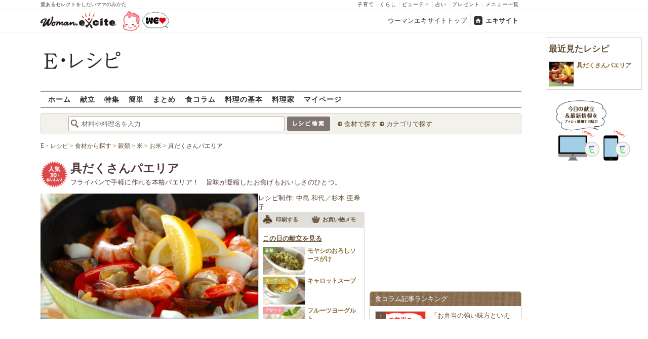

--- FILE ---
content_type: text/html; charset=UTF-8
request_url: https://erecipe.woman.excite.co.jp/detail/88a9267e620e16eb0ef3114338ae2e78.html
body_size: 28347
content:
<!DOCTYPE html PUBLIC "-//W3C//DTD XHTML 1.0 Transitional//EN" "http://www.w3.org/TR/xhtml1/DTD/xhtml1-transitional.dtd">
<html xmlns="http://www.w3.org/1999/xhtml" xml:lang="ja" lang="ja" dir="ltr" xmlns:og="http://ogp.me/ns#" xmlns:fb="http://ogp.me/ns/fb#">
<head>
<link rel="preconnect" href="https://stats.g.doubleclick.net">
<link rel="preconnect" href="https://www.googletagmanager.com">
<link rel="preconnect" href="https://www.google.co.jp">
<link rel="preconnect" href="https://www.google.com">
<link rel="preconnect" href="https://analytics.google.com">
<link rel="preconnect" href="https://s.eximg.jp">
<link rel="preconnect" href="https://imgc.eximg.jp">
<link rel="preconnect" href="https://image.excite.co.jp">
<link rel="preconnect" href="https://flux-cdn.com">
<link rel="preconnect" href="https://www.googletagservices.com">
<meta name="google-site-verification" content="V7by7hcwM4fu5AcYgTDt9_fq2EihTK9dYWayTLEoVzQ" />
<meta name="viewport" content="width=device-width, initial-scale=1, viewport-fit=cover" />
<meta name="y_key" content="3ae18c7f723aee62">
<meta name="verify-v1" content="E6m2/JdTcAsWbl/Rs6LcHA+4NG2iKwN6s5MPvITMN+M=" />
<meta http-equiv="Content-Type" content="text/html; charset=UTF-8" />
<title>具だくさんパエリアレシピ・作り方 - E・レシピ</title>
<meta name="description" content="フライパンで手軽に作れる本格パエリア！　旨味が凝縮したお焦げもおいしさのひとつ。具だくさんパエリア/中島 和代／杉本 亜希子のレシピ。[洋食/米料理（リゾット等）]のレシピです。" />
<meta name="recipeCuisine" content="洋食" />
<meta name="recipeCategory" content="主食" />
<meta name="keywords" content="具だくさんパエリア,中島 和代／杉本 亜希子,お米,レシピ,作り方,簡単,おいしい,E・レシピ" />
<meta name="referrer" content="unsafe-url">
<meta property="fb:app_id" content="181133748713176">
<meta property="fb:pages" content="180154608775002" />
<meta name="contents-type" content="recipe">
<meta name="contents-category" content="erecipe-洋食 erecipe-米料理（リゾット等）">
<meta name="contents-tag" content="erecipe-お米">
<meta property="og:title" content="具だくさんパエリアレシピ・作り方 - E・レシピ" />
<meta property="og:type" content="article" />
<meta property="og:image" content="https://image.excite.co.jp/jp/erecipe/recipe/8/8/88a9267e620e16eb0ef3114338ae2e78/b6f2e8fec6da024af91419c3d5e9f6dc.jpeg" />
<meta property="og:url" content="https://erecipe.woman.excite.co.jp/detail/88a9267e620e16eb0ef3114338ae2e78.html" />
<meta property="og:site_name" content="E・レシピ" />
<meta property="og:description" content="フライパンで手軽に作れる本格パエリア！　旨味が凝縮したお焦げもおいしさのひとつ。具だくさんパエリア/中島 和代／杉本 亜希子のレシピ。[洋食/米料理（リゾット等）]のレシピです。" />
<meta name="twitter:card" content="summary_large_image">
<meta name="twitter:site" content="@Erecipe">
<meta name="twitter:title" content="具だくさんパエリアレシピ・作り方 - E・レシピ">
<meta name="twitter:description" content="フライパンで手軽に作れる本格パエリア！　旨味が凝縮したお焦げもおいしさのひとつ。具だくさんパエリア/中島 和代／杉本 亜希子のレシピ。[洋食/米料理（リゾット等）]のレシピです。">
<meta name="twitter:image" content="https://image.excite.co.jp/jp/erecipe/recipe/8/8/88a9267e620e16eb0ef3114338ae2e78/b6f2e8fec6da024af91419c3d5e9f6dc.jpeg">
<meta name="p:domain_verify" content="07b2bf0e60cd291657fd0c8c80b08bf9" />
<link media="screen" href="https://image.excite.co.jp/jp/erecipe/css/main.min.css?1751966750" rel="stylesheet" type="text/css">
<link media="screen" href="//image.excite.co.jp/jp/erecipe/css/jquery-ui-1.10.3.custom.min.css" rel="stylesheet" type="text/css">
<script type="application/ld+json">
                {"@context":"http://schema.org","@type":"Recipe","mainEntityOfPage":"https://erecipe.woman.excite.co.jp/detail/88a9267e620e16eb0ef3114338ae2e78.html","name":"具だくさんパエリア","image":{"@type":"ImageObject","url":"https://image.excite.co.jp/jp/erecipe/recipe/8/8/88a9267e620e16eb0ef3114338ae2e78/b6f2e8fec6da024af91419c3d5e9f6dc.jpeg","width":800,"height":529},"datePublished":"2012-05-21","dateModified":"2012-05-21","recipeYield":"2人分","recipeIngredient":["お米 1合","鶏もも肉 1/4枚","玉ネギ 1/2個","ニンニク 1片","コーン(冷凍) 1/2カップ","トマト(小) 1個","サヤインゲン 3〜4本","アサリ(砂出し) 150g","エビ 4〜5尾","イカ(冷凍) 50g","赤パプリカ 1/4個","白ワイン 大さじ2","サフラン 少々","お湯 250ml","塩 小さじ1","コショウ 少々","ローリエ 1枚","オリーブ油 大さじ1.5","レモン 1/2個","タバスコ 適量"],"recipeInstructions":"下準備1. 鶏もも肉は2cm角に切る。 下準備2. 玉ネギ、ニンニクは皮をむき、粗いみじん切りにする。 下準備3. コーンは分量外の塩を入れた熱湯に入れて柔らかくもどし、ザルに上げる。 下準備4. トマトはヘタをくり抜き、粗いみじん切りにする。 下準備5. サヤインゲンは軸側を少し切り落とし、長さを半分に切る。 下準備6. アサリは分量外の塩水につけて砂出しをし、殻と殻をこすり合わせるように汚れを落としておく。 下準備7. エビは分量外の塩水で洗い、殻を付けたまま足だけを取り、背ワタを取る。 下準備8. イカは大きいものはひとくち大に切り、分量外の塩水で洗って水気をきる。 下準備9. 赤パプリカはヘタと種を取り、4～5つに切る。 下準備10. サフランはお湯につけておく。 下準備11. レモンは半分に切り、1つはさらに半分に切る。もう1つは搾っておく。 作り方1. フライパンにオリーブ油を入れて強火にかけ、アサリ、エビ、イカを炒め合わせ、いったん取り出す。 作り方2. 続いて鶏もも肉を炒め、色が白っぽく変わってきたら、玉ネギ、ニンニク、コーン、トマトを炒め合わせる。玉ネギがしんなりしてきたらサヤインゲンを加え、全体に油がまわったらお米を加え、さらに炒め合わせる。 作り方3. お米が透き通ってきたら、白ワイン、サフラン湯、ローリエを加え、煮たったら全体に軽く混ぜ合わせ、塩、コショウで味を調える。スープを少し飲んで味を見て下さい。 作り方4. 具をきれいに並べ直し、煮たってきたらレモン汁をまわしかける。パエリアの具がスープに浸かっていない場合は(ヒタヒタ位)、分量外の水を足して下さい。 作り方5. フライパンに蓋をして中火で4～5分煮る。赤パプリカを並べ、弱火で水分が少なくなるまで10～12分煮る。さらに(1)のアサリ、エビ、イカをきれいに並べ入れ、蓋をせずに5～6分余分な水分を飛ばし、器に取り分けてレモン、タバスコを添える。(ヒント)ローリエは召し上がる時に取って下さい。","publisher":{"@type":"Organization","name":"E・レシピ","logo":{"@type":"ImageObject","url":"https://image.excite.co.jp/jp/erecipe/erecipe_amp_h60.png","width":284,"height":60}},"keywords":"具だくさんパエリア,中島 和代／杉本 亜希子,お米,レシピ,作り方,簡単,おいしい,E・レシピ","description":"フライパンで手軽に作れる本格パエリア！　旨味が凝縮したお焦げもおいしさのひとつ。","author":{"@type":"Person","name":"中島 和代／杉本 亜希子","jobTitle":"家庭料理研究家／管理栄養士","description":"中島和代と杉本亜希子の二人で作る献立は、旬の食材を使った、簡単で栄養バランスのとれたレシピが評判。","image":"https://image.excite.co.jp/jp/erecipe/creator/fca875a5e89abad269558b58fd0966dd.jpeg"},"cookTime":"PT45M","totalTime":"PT45M","nutrition":{"@type":"NutritionInformation","calories":"617 kcal"},"recipeCategory":"主食","recipeCuisine":"洋食","cookingMethod":"煮る","commentCount":"3","comment":[{"@type":"Comment","author":{"@type":"Person","name":"ひさはる"},"description":"娘がサフラ が苦手なのでサフランなしです。いつもあさりはお味噌汁なのですが パエリアにしても美味しかったです。簡単に華やかな料理が出来るのでいいですね(^_^)","datePublished":"2016-05-15","dateModified":"2016-05-15","upvoteCount":0,"image":"https://s.eximg.jp/erecipe/reviews/201605/16/20160516053347_EC99996855FBAA19.jpeg"},{"@type":"Comment","author":{"@type":"Person","name":"ともけんりさ"},"description":"アサリのかわりに帆立を入れました。4人家族なのでフライパンでは小さすぎ、3倍の量でホットプレートでつくりました。具を炒めた後は5分加熱して15分保温にしたらちょうど良くできました。","datePublished":"2016-02-21","dateModified":"2016-02-21","upvoteCount":0,"image":"https://s.eximg.jp/erecipe/reviews/201602/22/20160222172910_FA71933E5629D008.jpeg"},{"@type":"Comment","author":{"@type":"Person","name":"ぷるぷる"},"description":"フライパンでできるので、思っていたより難しくなかったです。サフラン黄色がキレイ！有頭エビを使ったので、出汁もたっぷり染み込んでとっても美味しかったです♪","datePublished":"2015-11-16","dateModified":"2015-11-16","upvoteCount":"1","image":"https://s.eximg.jp/erecipe/reviews/201511/16/20151116192235_CCC46AA35626310A.jpeg"}]}
            </script>
<link rel="manifest" href="/manifest.json"/>
<script async type="text/javascript" src="/app.js?1751966750"></script>
<script>
var googletag = googletag || {};
googletag.cmd = googletag.cmd || [];
</script>
<script src="https://image.excite.co.jp/jp/ox/gpt/display/pc/erecipe/pc_erecipe_interstitial.js"></script>
<script src="//image.excite.co.jp/jp/ox/gpt/pc_erecipe.js"></script>
<link rel="stylesheet" href="https://image.excite.co.jp/jp/ox/gpt/erecipe.css">
<script type="text/javascript">
                    var bear_loading = new Array("loading", "<img src=https://image.excite.co.jp/jp/erecipe/bear/image/loading.gif>");
                    var bear_sign = new Array("<span style='color:red; font-size:10px'>*</span>");
                </script>
<link rel="shortcut icon" href="https://image.excite.co.jp/jp/recipe/pc/favicon/favicon.ico" />
<link rel="alternate" media="only screen and (max-width: 640px)" href="https://erecipe.woman.excite.co.jp/sp/detail/88a9267e620e16eb0ef3114338ae2e78.html" />
<style type="text/css">
.ad-aside-billboard,
.ad-aside-rectangle {
margin: 10px 0;
text-align: center;
display: flex;
justify-content: space-evenly;
align-items: center;
}
.ad-aside-billboard {
height: 180px;
min-height: 180px;
}
.ad-aside-rectangle {
min-height: 280px;
}
.ad-aside_other_infeed {
min-height: 102px;
margin-bottom: 20px;
}
.ad-aside_newrecipe_infeed,
.ad-aside_newcolumn_infeed {
display: flex;
align-items: center;
min-height: 84px;
background: url(https://s.eximg.jp/woman/jp/woman/img/common/noad.png) center center/15% auto no-repeat;
}
.ad-aside_newrecipe_infeed > div,
.ad-aside_newcolumn_infeed > div {
width: 100%;
}
.ad-aside_newcolumn_infeed,
.ad-aside_newrecipe_infeed {
margin-bottom: var(--def-space);
}
.gpt_pc_erecipe_mainecolumn_rec_wrap {
display: flex;
justify-content: space-evenly;
width: 100%;
}
#gpt_pc_erecipe_overlay {
display: none;
position: fixed;
bottom: 0;
left: 0;
right: 0;
z-index: 100;
overflow: hidden;
background-color: #fff;
border-top: 1px solid #d6dee5;
width: 100%;
height: 90px;
}
#aniBox {
max-height: 280px;
}
</style>
<link rel="canonical" href="https://erecipe.woman.excite.co.jp/detail/88a9267e620e16eb0ef3114338ae2e78.html" />
<script>(function(w,d,s,l,i){w[l]=w[l]||[];w[l].push({'gtm.start':
new Date().getTime(),event:'gtm.js'});var f=d.getElementsByTagName(s)[0],
j=d.createElement(s),dl=l!='dataLayer'?'&l='+l:'';j.async=true;j.src=
'https://www.googletagmanager.com/gtm.js?id='+i+dl;f.parentNode.insertBefore(j,f);
})(window,document,'script','dataLayer','GTM-T6RBMCD');</script>
<script async src="https://www.googletagmanager.com/gtag/js?id=G-EMKETDG1HE"></script>
<script>
window.dataLayer = window.dataLayer || [];
function gtag(){dataLayer.push(arguments);}
gtag('js', new Date());
var ga4Params = {
'user_status': 'Eレシピ/未ログイン',
'recipe_genre': '洋食',
'recipe_subgenre': '米料理（リゾット等）',
'page_cagetgory': '献立',
'page_date': '2012-05-21',
};
var pathnameMatch = location.pathname.match('^(?:\/sp)?(/[a-zA-Z\-_]*/)');
ga4Params.content_group = pathnameMatch !== null && pathnameMatch[1] !== null ? pathnameMatch[1] : '/';
gtag('config', 'G-EMKETDG1HE', ga4Params);
var sendEvent = function (category, action, label) {
gtag('event', action, {'event_category': category, 'event_label': label});
};
var logEvent = function (eventName, eventParams) {
gtag('event', eventName, eventParams);
};
var sendImpression = function (category, action, label) {
if (category === undefined || action === undefined || label === undefined) {
return;
}
gtag('event', action, {'event_category': category, 'event_label': label, 'non_interaction': true});
};
</script>
</head>
<body>
<noscript><iframe src="https://www.googletagmanager.com/ns.html?id=GTM-T6RBMCD"
height="0" width="0" style="display:none;visibility:hidden"></iframe></noscript>
<!--wrap-->
<div id="wrap">
<div id="headerwrapper">
<div id="header_line">
<div class="header_inner_width">
<span>愛あるセレクトをしたいママのみかた</span>
<ul id="service_link">
<li><a href="https://woman.excite.co.jp/child/" onclick="sendEvent('PC_Header', 'Upperlinks', '子育て');">子育て</a></li>
<li><a href="https://woman.excite.co.jp/lifestyle/" onclick="sendEvent('PC_Header', 'Upperlinks', 'くらし');">くらし</a></li>
<li><a href="https://woman.excite.co.jp/beauty/" onclick="sendEvent('PC_Header', 'Upperlinks', 'ビューティ');">ビューティ</a></li>
<li><a href="https://fortune.woman.excite.co.jp" onclick="sendEvent('PC_Header', 'Upperlinks', '占い');">占い</a></li>
<li><a href="https://woman.excite.co.jp/present/" onclick="sendEvent('PC_Header', 'Upperlinks', 'プレゼント');">プレゼント</a></li>
<li><a href="https://woman.excite.co.jp/sitemap/" onclick="sendEvent('PC_Header', 'Upperlinks', 'メニュー一覧');">メニュー一覧</a></li>
</ul>
</div>
</div>
<div id="header">
<div id="common_header">
<a href="https://woman.excite.co.jp/" id="logo"><img src="//image.excite.co.jp/jp/woman/110829/header/header_logo_content.gif" alt="ウーマンエキサイト - woman.excite -" width="150" border="0" class=""></a><a href="https://woman.excite.co.jp/welovebaby/" style="display:block;position:absolute;left:160px;top:3px" onclick="sendEvent('PC_Header', 'WeLove_Logo', 'Link');"><img src="//s.eximg.jp/woman/jp/welove/img/welove_link.png" alt="「WEラブ赤ちゃん」プロジェクト" height="40px"></a>
<ul id="exControl">
<li><a href="https://woman.excite.co.jp/">ウーマンエキサイトトップ</a></li>
<li class="home"><a href="https://www.excite.co.jp">エキサイト</a></li>
</ul>
</div>
</div>
</div>            </div>
<div id="subservicelogo_wrap">
<a href="/" class="serviceLogo"><img src="https://image.excite.co.jp/jp/erecipe/erecipe_2016.png" alt="Ｅ・レシピ" height="34" /></a>
<div class="fR">
<div id="gpt_pc_erecipe_banner">
</div>
</div>
</div>
<div id="subnavi" class="ovH">
<ul>
<li><a href="/" >ホーム</a></li>
<li>
<a href="/menu/" >献立</a>
</li>
<li>
<a href="/features/" >特集</a>
</li>
<li>
<a href="/easy/" >簡単</a>
</li>
<li>
<a href="/matome/" >まとめ</a>
</li>
<li>
<a href="/article/" >食コラム</a>
</li>
<li>
<a href="/basic/" >料理の基本</a>
</li>
<li>
<a href="/profile/" >料理家</a>
</li>
<li>
<a href="/my/" >マイページ</a>
</li>
</ul>
</div>
<!--search_sub-->
<div id="search_sub_wrap">
<div id="search_sub" >
<div class="srcbox">
<div class="fL">
<form action="/search/" method="get" name="headerForm" onSubmit="return searchRecipeHeaderForm(document.headerForm, document.form);">
<input type="text" id="header_search_word" name="word"  placeholder="材料や料理名を入力" class="search_word" autocomplete="off">
<input name="submit" value="レシピ検索" type="image" src="https://image.excite.co.jp/jp/erecipe/search_btn_amu.png" />
</form>
</div>
<div class="fL">
<ul id="sch_inner">
<li><a href="/food/" onclick="sendEvent('common', 'searchbox', 'material');">食材で探す</a></li>
<li><a href="/category/" onclick="sendEvent('common', 'searchbox', 'conditions');">カテゴリで探す</a></li>
</ul>
</div>
</div>
</div>
</div>
<div id="content">
<script type="text/javascript">
<!--
function bbg(t, s){
if(s){
t.style.backgroundColor = '#FFDFAD';
}else{
t.style.backgroundColor = '#FFF';
}
}
// -->
</script>
<!--main-->
<div id="main">
<!--recipe_detail-->
<div id="recipe_detail">
<div id="bread_box">
<div id="bread">
<ol itemscope itemtype="https://schema.org/BreadcrumbList">
<li itemprop="itemListElement" itemscope itemtype="https://schema.org/ListItem">
<a itemprop="item" href="/">
<span itemprop="name">E・レシピ</span>
</a>
<meta itemprop="position" content="1"/>
&gt;         </li>
<li itemprop="itemListElement" itemscope itemtype="https://schema.org/ListItem">
<a itemprop="item" href="/food/">
<span itemprop="name">食材から探す</span>
</a>
<meta itemprop="position" content="2"/>
&gt;         </li>
<li itemprop="itemListElement" itemscope itemtype="https://schema.org/ListItem">
<a itemprop="item" href="/food/cereal/">
<span itemprop="name">穀類</span>
</a>
<meta itemprop="position" content="3"/>
&gt;         </li>
<li itemprop="itemListElement" itemscope itemtype="https://schema.org/ListItem">
<a itemprop="item" href="/food/cereal/rice/">
<span itemprop="name">米</span>
</a>
<meta itemprop="position" content="4"/>
&gt;         </li>
<li itemprop="itemListElement" itemscope itemtype="https://schema.org/ListItem">
<a itemprop="item" href="/food/cereal/rice/2823/">
<span itemprop="name">お米</span>
</a>
<meta itemprop="position" content="5"/>
&gt;         </li>
<li itemprop="itemListElement" itemscope itemtype="https://schema.org/ListItem">
<span itemprop="name">具だくさんパエリア</span>
<meta itemprop="position" content="6"/>
</li>
</ol>        </div>
</div>
<!--hrecipe-->
<div>
<div id="detail-title">
<div class="detail-title__oishiilevel">
<span id="oishii500" class="oishiilv ov500 sprite mR5" style="display: none;">殿堂 500+ おいしい！</span>
<span id="oishii100" class="oishiilv ov100 sprite mR5" style="display: none;">絶品 100+ おいしい！</span>
<span id="oishii30" class="oishiilv ov30 sprite mR5" style="display: block;">人気 30+ おいしい！</span>
<span id="oishii10" class="oishiilv ov10 sprite mR5" style="display: none;">太鼓判 10+ おいしい！</span>
</div>
<div>          
<h1 class="detail-title__title">具だくさんパエリア</h1>
<p>
フライパンで手軽に作れる本格パエリア！　旨味が凝縮したお焦げもおいしさのひとつ。
</p>
</div>
</div>
<!--view-->
<div id="detail-main-infomatioin">
<a href="/detail/process/88a9267e620e16eb0ef3114338ae2e78" onclick="sendEvent('detail','mainImage','thmbnail');" class="dispbl alpha">
<div class="inner posrltv detail-main-infomatioin__imagebox">
<img class="lazy detail-main-infomatioin__image" src="https://image.excite.co.jp/jp/erecipe/place-hold.gif" data-src="https://imgc.eximg.jp/i=https%253A%252F%252Fimage.excite.co.jp%252Fjp%252Ferecipe%252Frecipe%252F8%252F8%252F88a9267e620e16eb0ef3114338ae2e78%252Fb6f2e8fec6da024af91419c3d5e9f6dc.jpeg&small=430&quality=0&type=jpeg" alt="具だくさんパエリア" border="0">
<ul class="detail-main-infomatioin__recipesubinfomation">
<li class="detail-main-infomatioin__recipesubinfomation-item--time">
<svg width="48" height="48" viewBox="0 0 48 48" fill="none" xmlns="http://www.w3.org/2000/svg" class="icon-time">
<g clip-path="url(#clip0_4020_7783)">
<path d="M22.1299 10.4805V25.1405H25.3099V25.1292H37.5597V21.9492H25.3099V10.4805H22.1299Z" fill="#ffffff"/>
<path fill-rule="evenodd" clip-rule="evenodd" d="M23.6302 8.45386e-06C18.9496 0.00594123 14.3758 1.39945 10.487 4.00439C6.59826 6.60933 3.5691 10.3087 1.78246 14.635C-0.00416863 18.9612 -0.468052 23.72 0.449456 28.3098C1.36696 32.8997 3.62467 37.1144 6.93717 40.4213C10.2497 43.7282 14.4682 45.9788 19.0596 46.8886C23.651 47.7983 28.409 47.3264 32.7322 45.5325C37.0554 43.7385 40.7497 40.7031 43.3481 36.8099C45.9464 32.9168 47.3322 28.3406 47.3302 23.66C47.3276 20.5503 46.7125 17.4716 45.5201 14.5996C44.3276 11.7276 42.5811 9.1186 40.3804 6.92156C38.1796 4.72453 35.5677 2.98249 32.6937 1.79488C29.8197 0.60728 26.7399 -0.00261909 23.6302 8.45386e-06ZM24.4599 41.1489V43.6428C27.5382 43.5151 30.5228 42.679 33.1917 41.2265L32.8699 40.6684C33.045 40.5724 33.2169 40.47 33.3874 40.3685C33.5188 40.2902 33.6493 40.2124 33.7799 40.1384L34.1031 40.6989C35.4246 39.8866 36.6575 38.917 37.7724 37.8021C38.895 36.6795 39.8704 35.4371 40.6862 34.105L40.1199 33.7784C40.3099 33.4784 40.4999 33.1484 40.6499 32.8684L41.2123 33.1928C42.66 30.5223 43.4913 27.5371 43.6143 24.4589H41.1099V22.8689H43.6146C43.4934 19.8064 42.6701 16.8173 41.2142 14.1308L40.6499 14.4584C40.5037 14.1832 40.3427 13.9302 40.1796 13.6739C40.1531 13.6322 40.1265 13.5904 40.0999 13.5484L40.6831 13.2102C40.5465 12.9872 40.4053 12.7666 40.2596 12.5486C38.6467 10.1347 36.535 8.11158 34.0807 6.60747L33.7399 7.19844C33.6332 7.13443 33.5265 7.06788 33.4194 7.00106C33.2252 6.87998 33.0296 6.75798 32.8299 6.64844L33.1615 6.07719C32.5535 5.74761 31.9269 5.44876 31.2839 5.18241C29.1038 4.27938 26.7931 3.7741 24.4599 3.67721V6.21892H22.8699V3.67444C21.8191 3.71441 20.7687 3.83738 19.7284 4.04429C17.7566 4.43652 15.8663 5.12148 14.1168 6.06753L14.4499 6.64844C14.2582 6.75356 14.0742 6.87015 13.8907 6.98639C13.7774 7.05813 13.6644 7.12974 13.5499 7.19844L13.2 6.59514C11.8585 7.41506 10.6115 8.3945 9.48811 9.51786C8.37251 10.6335 7.39886 11.871 6.58242 13.2019L7.17988 13.5484C7.11694 13.6533 7.05155 13.757 6.98585 13.8612C6.86368 14.0549 6.74044 14.2503 6.62988 14.4584L6.04999 14.124C5.09762 15.8798 4.40845 17.7778 4.01453 19.7582C3.80964 20.7883 3.68706 21.8284 3.64588 22.8689H6.17988V23.6589C6.17988 23.8102 6.18931 23.9458 6.19935 24.0904C6.20723 24.2038 6.21549 24.3226 6.21988 24.4589H3.6462C3.73991 26.8026 4.24565 29.124 5.15265 31.3137C5.41941 31.9577 5.71877 32.5852 6.04895 33.1941L6.60988 32.8684C6.71943 33.0682 6.84143 33.2638 6.96251 33.4579C7.02933 33.5651 7.09587 33.6718 7.15988 33.7784L6.57939 34.1132C8.08334 36.5663 10.1058 38.6771 12.5188 40.2894C12.7448 40.4403 12.9734 40.5865 13.2046 40.7277L13.5499 40.1284C13.5988 40.1594 13.6474 40.1904 13.6959 40.2212C13.9449 40.3798 14.1904 40.5361 14.4499 40.6784L14.1198 41.2541C16.8104 42.7085 19.8038 43.5289 22.8699 43.6455V41.1489H24.4599Z" fill="#ffffff"/>
</g>
<defs>
<clipPath id="clip0_4020_7783">
<rect width="47.33" height="47.33" fill="white"/>
</clipPath>
</defs>
</svg>
<span>
<time>45分</time>
</span>
</li>
<li class="detail-main-infomatioin__recipesubinfomation-item--kcal">
<svg width="38" height="49" viewBox="0 0 38 49" fill="none" xmlns="http://www.w3.org/2000/svg" class="icon-kcal">
<g clip-path="url(#clip0_4020_7784)">
<path d="M29.9904 11.6303C30.8636 12.9969 31.3188 14.5887 31.3004 16.2103C31.2204 17.4603 30.6504 18.2803 29.5804 18.1003C27.3804 17.7303 26.3704 16.1803 24.6304 12.2403C24.2204 11.3203 23.7703 10.2403 23.2603 9.07031C20.5504 2.74031 17.3804 0.0703125 17.3804 0.0703125C19.7304 6.34031 16.3104 8.87031 10.3804 13.2603C5.38036 17.0603 0.0303543 22.6403 0.0303543 29.9603C0.0168423 34.5502 1.69726 38.9836 4.74968 42.4114C7.80211 45.8392 12.0119 48.0203 16.5726 48.5368C21.1334 49.0533 25.7243 47.8689 29.466 45.2106C33.2077 42.5523 35.8371 38.6069 36.8504 34.1303C36.937 33.757 37.017 33.387 37.0904 33.0203C37.0904 32.7503 37.1804 32.4703 37.2104 32.2003L37.2704 31.7803C38.1104 24.0703 34.2703 16.3403 30.1503 11.5403C29.8903 11.2103 29.5804 10.9303 29.9904 11.6303ZM18.6803 44.3703C15.6454 44.3703 12.7345 43.1653 10.5875 41.0202C8.44051 38.8751 7.233 35.9653 7.23035 32.9303C7.23035 26.6103 18.7903 21.9303 18.7903 19.7603C18.7903 21.9003 30.1203 26.6103 30.1203 32.9303C30.1124 35.9592 28.9036 38.8613 26.7591 41.0002C24.6145 43.1392 21.7092 44.3403 18.6803 44.3403V44.3703Z" fill="#ffffff"/>
</g>
<defs>
<clipPath id="clip0_4020_7784">
<rect width="37.36" height="48.55" fill="white"/>
</clipPath>
</defs>
</svg> 
617Kcal
</li>
</ul>
</div>
</a>
<div id="recipeinfo">
<p>
<span>レシピ制作:</span>
<a href="/profile/nakajimasugimoto/">中島 和代／杉本 亜希子</a>
</p>
<ul class="tools fs11">
<li>
<a onclick="sendEvent('detail', 'navi_bt', 'print');" href="print/88a9267e620e16eb0ef3114338ae2e78.html"
class="btn" target="_blank" rel="nofollow">
<span class="print sprite recipeicons fl">印刷する</span>
<span class="pL5">印刷する</span>
</a>
</li>
<li>
<a onclick="sendEvent('detail', 'navi_bt', 'memo');" href="/shopping/?recipe_id[]=88a9267e620e16eb0ef3114338ae2e78" class="btn" target="_blank" rel="nofollow">
<span class="memo sprite recipeicons fl">メモ</span>
お買い物メモ
</a>
</li>
</ul>            <div id="rltrcp" class="brdrbox p5">
<a onclick="sendEvent('detail', 'menu', 'more');"
href="/menu/20120526/">
<h2 class="title_s remark mT5">この日の献立を見る</h2>
</a>
<ul>
<li class="rcpnm">
<a onclick="sendEvent('detail', 'menu', 'モヤシのおろしソースがけ');"
href="/detail/763a5eb993163e69c0a258a5b5b40cd6.html"
class="imgBox recipename">
<span class="thmb"><img src="https://image.excite.co.jp/jp/erecipe/place-hold.gif"
data-src="https://image.excite.co.jp/feed/erecipe/recipe/7/6/763a5eb993163e69c0a258a5b5b40cd6/180/f60e25240cd2807c614833821b1edd4a.jpeg"
width="100" class="dailyMenuRecipe lazy"
alt="モヤシのおろしソースがけ"/></span>
<span class="category recipetype_03">副菜</span>
<span class="rcpnm">モヤシのおろしソースがけ</span>
</a>
</li>
<li class="rcpnm">
<a onclick="sendEvent('detail', 'menu', 'キャロットスープ');"
href="/detail/e5be29e923990e1bdff7992b7f61a57d.html"
class="imgBox recipename">
<span class="thmb"><img src="https://image.excite.co.jp/jp/erecipe/place-hold.gif"
data-src="https://image.excite.co.jp/feed/erecipe/recipe/e/5/e5be29e923990e1bdff7992b7f61a57d/180/44bfaf9449f92789eed6cb3bd644d743.jpeg"
width="100" class="dailyMenuRecipe lazy"
alt="キャロットスープ"/></span>
<span class="category recipetype_04">スープ・汁</span>
<span class="rcpnm">キャロットスープ</span>
</a>
</li>
<li class="rcpnm">
<a onclick="sendEvent('detail', 'menu', 'フルーツヨーグルト');"
href="/detail/d6a5214fc35b883ffddbe3ae44fdf078.html"
class="imgBox recipename">
<span class="thmb"><img src="https://image.excite.co.jp/jp/erecipe/place-hold.gif"
data-src="https://image.excite.co.jp/feed/erecipe/recipe/d/6/d6a5214fc35b883ffddbe3ae44fdf078/180/97b12778778667d15aa70fb14aa5cba5.jpeg"
width="100" class="dailyMenuRecipe lazy"
alt="フルーツヨーグルト"/></span>
<span class="category recipetype_05">デザート</span>
<span class="rcpnm">フルーツヨーグルト</span>
</a>
</li>
</ul>
</div>
</div>
</div><!--view-->
<ul class="detail-recipebookmarktools__list">
<li class="detail-recipebookmarktools__button">
<div id="oishiibox">
<a onclick="sendEvent('detail', 'navi_bt', 'deliciousButton'); setDelicious('88a9267e620e16eb0ef3114338ae2e78', true);" href="javascript:void(0);" class="detail-recipebookmarktools__link--oishii">おいしい！(80)</a>
</div>
</li>
<li class="detail-recipebookmarktools__button">
<a href="#reviewbox" class="reverse detail-recipebookmarktools__link--comment" onclick="sendEvent('Pc_Detail', 'top_reviewlink');">
<svg width="18" height="15" viewBox="0 0 18 15" fill="none" xmlns="http://www.w3.org/2000/svg">
<path fill-rule="evenodd" clip-rule="evenodd" d="M2.84211 12.1875L3.35561 10.9171C3.16972 10.725 2.99914 10.523 2.84529 10.3125C2.24074 9.48514 1.89474 8.52456 1.89474 7.5C1.89474 4.3934 5.07587 1.875 9 1.875C12.9241 1.875 16.1053 4.3934 16.1053 7.5C16.1053 10.6066 12.9241 13.125 9 13.125C7.54728 13.125 6.19639 12.7799 5.07103 12.1875H2.84211ZM4.62637 14.0625C5.93328 14.6656 7.42822 15 9 15C13.5542 15 18 12.0109 18 7.5C18 2.98905 13.5542 0 9 0C4.44583 0 0 2.98905 0 7.5C0 8.8871 0.447171 10.1595 1.18606 11.2359L0.0435167 14.0625H4.62637Z" fill="#80766B"/>
</svg>              コメント3件
</a>
</li>
<li class="detail-recipebookmarktools__item">
<div class="detail-recipebookmarktools__button">
<a onclick="sendEvent('detail', 'navi_bt', 'favorite'); LoginBox.show('bookmark', '具だくさんパエリア'); return false;" href="/my/bookmark/w/?recipe_id=88a9267e620e16eb0ef3114338ae2e78" class="btn detail-recipebookmarktools__link--bookmark" rel="nofollow">
レシピ保存
</a>
</div>
<div id="favorite-balloon" class="popboxtop posrltv">
レシピを保存<br>しませんか？
<a href="#" onclick="removeBallon('88a9267e620e16eb0ef3114338ae2e78'); return false;" class="ballonclose_btn blanc tac posabsl">×</a>
</div>
<script>
var recipeId = '88a9267e620e16eb0ef3114338ae2e78';
</script>
</li>
</ul>
<div id="ph_ing" style="width: 250px;" class="fl mR10">
<div class="clear brdrbox p10">
<strong class="tit fl bigger mB10">材料
<span class="yield">
&nbsp;（
<span class="smaller">
2
人分
</span>
）
</span>
</strong>
<p class="bd">
<div class="mate "><div><span class="reverse"><a href="/food/cereal/rice/2823/" title="お米" class="name"><h2 class="dispin"><b>お米</b></h2></a><span class="amount fR ">1合</span></span></div></div>
<div class="mate "><div><span class="reverse"><a href="/food/meat/chicken/24/" title="鶏もも肉" class="name"><h2 class="dispin">鶏もも肉</h2></a><span class="amount fR ">1/4枚</span></span></div></div>
<div class="mate "><div><span class="reverse"><a href="/food/vegetable/yasai/166/" title="玉ネギ" class="name"><h2 class="dispin">玉ネギ</h2></a><span class="amount fR ">1/2個</span></span></div></div>
<div class="mate "><div><span class="reverse"><a href="/food/vegetable/yasai/170/" title="ニンニク" class="name"><h2 class="dispin">ニンニク</h2></a><span class="amount fR ">1片</span></span></div></div>
<div class="mate "><div><span class="reverse"><a href="/food/vegetable/yasai/2511/" title="コーン" class="name"><h2 class="dispin">コーン</h2></a>(冷凍)<span class="amount fR ">1/2カップ</span></span></div></div>
<div class="mate "><div><span class="reverse"><a href="/food/vegetable/yasai/154/" title="トマト" class="name"><h2 class="dispin">トマト</h2></a>(小)<span class="amount fR ">1個</span></span></div></div>
<div class="mate "><div><span class="reverse"><a href="/food/vegetable/yasai/551/" title="サヤインゲン" class="name"><h2 class="dispin">サヤインゲン</h2></a><span class="amount fR ">3～4本</span></span></div></div>
<div class="mate "><div><span class="reverse"><a href="/food/seafood/shellfish/102/" title="アサリ" class="name"><h2 class="dispin">アサリ</h2></a>(砂出し)<span class="amount fR ">150g</span></span></div></div>
<div class="mate "><div><span class="reverse"><a href="/food/seafood/crustacea/110/" title="エビ" class="name"><h2 class="dispin">エビ</h2></a><span class="amount fR ">4～5尾</span></span></div></div>
<div class="mate "><div><span class="reverse"><a href="/food/seafood/mollusca/90/" title="イカ" class="name"><h2 class="dispin">イカ</h2></a>(冷凍)<span class="amount fR ">50g</span></span></div></div>
<div class="mate "><div><span class="reverse"><a href="/food/vegetable/yasai/782/" title="赤パプリカ" class="name"><h2 class="dispin">赤パプリカ</h2></a><span class="amount fR ">1/4個</span></span></div></div>
<div class="mate "><div><span class="reverse"><a href="/food/drink/alcohol/618/" title="白ワイン" class="name"><h2 class="dispin">白ワイン</h2></a><span class="amount fR ">大さじ2</span></span></div></div>
<div class="mate "><div><span class="reverse"><a href="/food/flavoring/spice/443/" title="サフラン" class="name"><h2 class="dispin">サフラン</h2></a><span class="amount fR ">少々</span></span></div></div>
<div class="mate "><div><span class="reverse">&nbsp;&nbsp;<a href="/food/drink/o_drink/879/" title="お湯" class="name"><h2 class="dispin">お湯</h2></a><span class="amount fR amount_indent">250ml</span></span></div></div>
<div class="mate "><div><span class="reverse"><a href="/food/flavoring/seasoning/465/" title="塩" class="name"><h2 class="dispin">塩</h2></a><span class="amount fR ">小さじ1</span></span></div></div>
<div class="mate "><div><span class="reverse"><a href="/food/flavoring/spice/441/" title="コショウ" class="name"><h2 class="dispin">コショウ</h2></a><span class="amount fR ">少々</span></span></div></div>
<div class="mate "><div><span class="reverse"><a href="/food/vegetable/herb/623/" title="ローリエ" class="name"><h2 class="dispin">ローリエ</h2></a><span class="amount fR ">1枚</span></span></div></div>
<div class="mate "><div><span class="reverse"><a href="/food/flavoring/fat_oil/494/" title="オリーブ油" class="name"><h2 class="dispin">オリーブ油</h2></a><span class="amount fR ">大さじ1.5</span></span></div></div>
<div class="mate "><div><span class="reverse"><a href="/food/fruit/kudamono/309/" title="レモン" class="name"><h2 class="dispin">レモン</h2></a><span class="amount fR ">1/2個</span></span></div></div>
<div class="mate last"><div><span class="reverse"><a href="/food/flavoring/spice/609/" title="タバスコ" class="name"><h2 class="dispin">タバスコ</h2></a><span class="amount fR ">適量</span></span></div></div>
</p>
</div>
<div class="reverse mB10">
<dl class="mT5 clear">
<dt class="fl">ジャンル：</dt>
<dd><a href="/genre/01/02/" class="tag">洋食</a> / <a href="/genre/01/02/011/" class="tag">米料理（リゾット等）</a></dd>
<dt class="fl clear">種別：</dt>
<dd><a href="/search/?recipe_type_id=01" class="tag">主食</a></dd>
<dt class="fl clear">公開日：</dt>
<dd>2012/05/21</dd>
<dt class="fl clear">更新日：</dt>
<dd>2017/05/30</dd>
</dl>
</div>
</div>
<!--recipe_process-->
<div class="ovH">
<div id="howto_pre" class="brdrbox ovH">
<div class="bd p10 clear">
<h2 class="tit fl bigger mB5 remark mL10">下準備</h2>
<ul class="steplist clear">
<li>
<div class="fR">
<a href="/detail/process/88a9267e620e16eb0ef3114338ae2e78/1/" onclick="sendEvent('detail','preliminary','thmbnail');" class="dispbl posrltv alpha">
<img src="https://image.excite.co.jp/jp/erecipe/place-hold.gif" data-src="https://imgc.eximg.jp/i=https%253A%252F%252Fimage.excite.co.jp%252Fjp%252Ferecipe%252Frecipe%252F8%252F8%252F88a9267e620e16eb0ef3114338ae2e78%252Feae8df79b942ff00cd14158e32786e0f.jpeg&small=165&quality=70&type=jpeg" alt="具だくさんパエリアの下準備1" width="165" class="thmb dispbl lazy">
<span class="zoomicon recipeicons sprite dispbl posabsl"></span>
</a>
</div>
<div class="check ovH">
<p class="ovH">
鶏もも肉は2cm角に切る。
</p>
</div>
</li>
<li>
<div class="check_nothmb ovH">
<p class="ovH">
玉ネギ、ニンニクは皮をむき、粗いみじん切りにする。
</p>
</div>
</li>
<li>
<div class="check_nothmb ovH">
<p class="ovH">
コーンは分量外の塩を入れた熱湯に入れて柔らかくもどし、ザルに上げる。
</p>
</div>
</li>
<li>
<div class="check_nothmb ovH">
<p class="ovH">
トマトはヘタをくり抜き、粗いみじん切りにする。
</p>
</div>
</li>
<li>
<div class="check_nothmb ovH">
<p class="ovH">
サヤインゲンは軸側を少し切り落とし、長さを半分に切る。
</p>
</div>
</li>
<li>
<div class="check_nothmb ovH">
<p class="ovH">
アサリは分量外の塩水につけて砂出しをし、殻と殻をこすり合わせるように汚れを落としておく。
</p>
</div>
</li>
<li>
<div class="fR">
<a href="/detail/process/88a9267e620e16eb0ef3114338ae2e78/7/" onclick="sendEvent('detail','preliminary','thmbnail');" class="dispbl posrltv alpha">
<img src="https://image.excite.co.jp/jp/erecipe/place-hold.gif" data-src="https://imgc.eximg.jp/i=https%253A%252F%252Fimage.excite.co.jp%252Fjp%252Ferecipe%252Frecipe%252F8%252F8%252F88a9267e620e16eb0ef3114338ae2e78%252Fa02ecb226ce95bedb41bc8b44ce87151.jpeg&small=165&quality=70&type=jpeg" alt="具だくさんパエリアの下準備7" width="165" class="thmb dispbl lazy">
<span class="zoomicon recipeicons sprite dispbl posabsl"></span>
</a>
</div>
<div class="check ovH">
<p class="ovH">
エビは分量外の塩水で洗い、殻を付けたまま足だけを取り、背ワタを取る。
</p>
</div>
</li>
<li>
<div class="check_nothmb ovH">
<p class="ovH">
イカは大きいものはひとくち大に切り、分量外の塩水で洗って水気をきる。
</p>
</div>
</li>
<li>
<div class="check_nothmb ovH">
<p class="ovH">
赤パプリカはヘタと種を取り、4～5つに切る。
</p>
</div>
</li>
<li>
<div class="check_nothmb ovH">
<p class="ovH">
サフランはお湯につけておく。
</p>
</div>
</li>
<li>
<div class="check_nothmb ovH">
<p class="ovH">
レモンは半分に切り、1つはさらに半分に切る。もう1つは搾っておく。
</p>
</div>
</li>
</ul>
</div>
</div>
<div id="instrListBox" class="brdrbox mT10">
<h2 class="tit fl bigger mB5 remark">作り方</h2>
<ol id="instrList" class="steplist">
<li class="clear">
<div class="images fR">
<a href="/detail/process/88a9267e620e16eb0ef3114338ae2e78/12/" onclick="sendEvent('detail','process','thmbnail');" class="dispbl posrltv alpha">
<img src="https://image.excite.co.jp/jp/erecipe/place-hold.gif" data-src="https://imgc.eximg.jp/i=https%253A%252F%252Fimage.excite.co.jp%252Fjp%252Ferecipe%252Frecipe%252F8%252F8%252F88a9267e620e16eb0ef3114338ae2e78%252F689f8dc24fc349d7ad76d19d1f2af399.jpeg&small=165&quality=70&type=jpeg" alt="具だくさんパエリアの作り方12" class="thmb lazy">
<span class="zoomicon recipeicons sprite dispbl posabsl posbtmright"></span>
</a>
</div>
<div class="withImg">
<span class="numball fl">1</span>
<p class="ovH">
フライパンにオリーブ油を入れて強火にかけ、アサリ、エビ、イカを炒め合わせ、いったん取り出す。
</p>
</div>
</li>
<li class="clear">
<div class="images fR">
<a href="/detail/process/88a9267e620e16eb0ef3114338ae2e78/13/" onclick="sendEvent('detail','process','thmbnail');" class="dispbl posrltv alpha">
<img src="https://image.excite.co.jp/jp/erecipe/place-hold.gif" data-src="https://imgc.eximg.jp/i=https%253A%252F%252Fimage.excite.co.jp%252Fjp%252Ferecipe%252Frecipe%252F8%252F8%252F88a9267e620e16eb0ef3114338ae2e78%252Fecbd0c7f36b077a7778f40efbe7871b3.jpeg&small=165&quality=70&type=jpeg" alt="具だくさんパエリアの作り方13" class="thmb lazy">
<span class="zoomicon recipeicons sprite dispbl posabsl posbtmright"></span>
</a>
</div>
<div class="withImg">
<span class="numball fl">2</span>
<p class="ovH">
続いて鶏もも肉を炒め、色が白っぽく変わってきたら、玉ネギ、ニンニク、コーン、トマトを炒め合わせる。玉ネギがしんなりしてきたらサヤインゲンを加え、全体に油がまわったらお米を加え、さらに炒め合わせる。
</p>
</div>
</li>
<li class="clear">
<div class="images fR">
<a href="/detail/process/88a9267e620e16eb0ef3114338ae2e78/14/" onclick="sendEvent('detail','process','thmbnail');" class="dispbl posrltv alpha">
<img src="https://image.excite.co.jp/jp/erecipe/place-hold.gif" data-src="https://imgc.eximg.jp/i=https%253A%252F%252Fimage.excite.co.jp%252Fjp%252Ferecipe%252Frecipe%252F8%252F8%252F88a9267e620e16eb0ef3114338ae2e78%252Feff65e5b3d273b2b2b1b9532ea6a0911.jpeg&small=165&quality=70&type=jpeg" alt="具だくさんパエリアの作り方14" class="thmb lazy">
<span class="zoomicon recipeicons sprite dispbl posabsl posbtmright"></span>
</a>
</div>
<div class="withImg">
<span class="numball fl">3</span>
<p class="ovH">
お米が透き通ってきたら、白ワイン、サフラン湯、ローリエを加え、煮たったら全体に軽く混ぜ合わせ、塩、コショウで味を調える。スープを少し飲んで味を見て下さい。
</p>
</div>
</li>
<li class="clear">
<div class="images fR">
<a href="/detail/process/88a9267e620e16eb0ef3114338ae2e78/15/" onclick="sendEvent('detail','process','thmbnail');" class="dispbl posrltv alpha">
<img src="https://image.excite.co.jp/jp/erecipe/place-hold.gif" data-src="https://imgc.eximg.jp/i=https%253A%252F%252Fimage.excite.co.jp%252Fjp%252Ferecipe%252Frecipe%252F8%252F8%252F88a9267e620e16eb0ef3114338ae2e78%252F75dd96a4a1044d85f1bba51a31ee89f7.jpeg&small=165&quality=70&type=jpeg" alt="具だくさんパエリアの作り方15" class="thmb lazy">
<span class="zoomicon recipeicons sprite dispbl posabsl posbtmright"></span>
</a>
</div>
<div class="withImg">
<span class="numball fl">4</span>
<p class="ovH">
具をきれいに並べ直し、煮たってきたらレモン汁をまわしかける。パエリアの具がスープに浸かっていない場合は(ヒタヒタ位)、分量外の水を足して下さい。
</p>
</div>
</li>
<li class="clear last">
<div class="images fR">
<a href="/detail/process/88a9267e620e16eb0ef3114338ae2e78/16/" onclick="sendEvent('detail','process','thmbnail');" class="dispbl posrltv alpha">
<img src="https://image.excite.co.jp/jp/erecipe/place-hold.gif" data-src="https://imgc.eximg.jp/i=https%253A%252F%252Fimage.excite.co.jp%252Fjp%252Ferecipe%252Frecipe%252F8%252F8%252F88a9267e620e16eb0ef3114338ae2e78%252F6eb92d79440717f17226b240a2aa4e4b.jpeg&small=165&quality=70&type=jpeg" alt="具だくさんパエリアの作り方16" class="thmb lazy">
<span class="zoomicon recipeicons sprite dispbl posabsl posbtmright"></span>
</a>
</div>
<div class="withImg">
<span class="numball fl">5</span>
<p class="ovH">
フライパンに蓋をして中火で4～5分煮る。赤パプリカを並べ、弱火で水分が少なくなるまで10～12分煮る。さらに(1)のアサリ、エビ、イカをきれいに並べ入れ、蓋をせずに5～6分余分な水分を飛ばし、器に取り分けてレモン、タバスコを添える。(ヒント)ローリエは召し上がる時に取って下さい。
</p>
</div>
</li>
</ol>
</div>    </div>
</div>
<div class="socialModule socialModule-text">
<span class="xBtn smBtn">
<a href="http://x.com/share?count=horizontal&original_referer=https%3A%2F%2Ferecipe.woman.excite.co.jp%2Fdetail%2F88a9267e620e16eb0ef3114338ae2e78.html&text=%E5%85%B7%E3%81%A0%E3%81%8F%E3%81%95%E3%82%93%E3%83%91%E3%82%A8%E3%83%AA%E3%82%A2%E3%83%AC%E3%82%B7%E3%83%94%E3%83%BB%E4%BD%9C%E3%82%8A%E6%96%B9+-+E%E3%83%BB%E3%83%AC%E3%82%B7%E3%83%94&url=https%3A%2F%2Ferecipe.woman.excite.co.jp%2Fdetail%2F88a9267e620e16eb0ef3114338ae2e78.html&via=Erecipe" onclick="sendEvent('socialBtn', 'x', '具だくさんパエリアレシピ・作り方 - E・レシピ'); return false;">
<span class="smTxt">
<svg width="21" height="22" viewBox="0 0 21 22" fill="none" xmlns="http://www.w3.org/2000/svg">
<g clip-path="url(#clip0_281_114)">
<path d="M12.4978 9.31543L20.3156 0H18.463L11.675 8.08857L6.25328 0H0L8.19858 12.2313L0 22H1.85273L9.02125 13.4583L14.7469 22H21.0002L12.4976 9.31543H12.4982H12.4978ZM9.9603 12.3389L9.12958 11.121L2.52018 1.42957H5.36568L10.6997 9.25085L11.5304 10.4687L18.4639 20.6352H15.6184L9.96048 12.3392V12.3387L9.9603 12.3389Z" fill="white"/>
</g>
<defs>
<clipPath id="clip0_281_114">
<rect width="21" height="22" fill="white"/>
</clipPath>
</defs>
</svg>        Xで教える
</span>
</a>
</span>
<span class="facebookBtn smBtn">
<a href="http://www.facebook.com/sharer.php?u=https%3A%2F%2Ferecipe.woman.excite.co.jp%2Fdetail%2F88a9267e620e16eb0ef3114338ae2e78.html&t=%E5%85%B7%E3%81%A0%E3%81%8F%E3%81%95%E3%82%93%E3%83%91%E3%82%A8%E3%83%AA%E3%82%A2%E3%83%AC%E3%82%B7%E3%83%94%E3%83%BB%E4%BD%9C%E3%82%8A%E6%96%B9+-+E%E3%83%BB%E3%83%AC%E3%82%B7%E3%83%94" target="_blank" onclick="sendEvent('socialBtn', 'facebook', '具だくさんパエリアレシピ・作り方 - E・レシピ'); return false;">
<span class="smTxt">
<img class="lazy" src="https://image.excite.co.jp/jp/erecipe/place-hold.gif" data-src="https://image.excite.co.jp/jp/erecipe/img/facebook.png" width="40" height="40" alt="">Facebookで教える
</span>
</a>
</span>
</div>
<script type="text/javascript">
  var openLinkWindow = function() {
    var w = 640;
    var h = 500;
    var x = (window.innerWidth - w) / 2;
    var y = (window.innerHeight - h) / 2;
    window.open(this.href, "WindowName", "screenX=" + x + ",screenY=" + y + ",left=" + x +",top=" + y + ",width=" + w + ",height=" + h);
    return false;
  };
  var elements = document.querySelectorAll('.socialModule-text .smBtn a');
  for (var i = 0; i < elements.length; ++i) {
      elements[i].addEventListener('click', openLinkWindow, false);
  }
</script>
<div class="roundbox_free c_coffee p10 ovH mT10 vcard posrltv">
<div id="fanCreator" class="postopright posabsl">
<a href="#" class="fancontrol add blanc" onclick="LoginBox.show('fan', '中島 和代／杉本 亜希子'); return false;"><span class="recipeicons sprite fL">リストに追加</span>ファンになる</a>
<p class="count_box dispbl fR"><span class="recipeicons sprite fL number">現在のファン数</span><span class="fan_count">284</span></p>
</div>
<a href="/profile/nakajimasugimoto/">
<img src="https://image.excite.co.jp/jp/erecipe/place-hold.gif" data-src="https://imgc.eximg.jp/i=https%253A%252F%252Fimage.excite.co.jp%252Fjp%252Ferecipe%252Fcreator%252Ffca875a5e89abad269558b58fd0966dd.jpeg&small=100&quality=70&type=jpeg" alt="中島 和代／杉本 亜希子" width="100" class="photo fL mR10 lazy">
</a>
<div class="ovH">
<span class="smaller dispbl title">レシピ制作</span>
<strong class="biggest fL author fn">中島 和代／杉本 亜希子</strong>
<p class="clear">家庭料理研究家／管理栄養士<br />中島和代と杉本亜希子の二人で作る献立は、旬の食材を使った、簡単で栄養バランスのとれたレシピが評判。</p>
<p class="fR reverse"><a href="/profile/nakajimasugimoto/" class="mark">中島 和代／杉本 亜希子制作レシピ一覧</a></p>
</div>
</div>
<div class="brdrbox mT10 pB10 ovH">
<h2 class="bigger mT10 mL10 remark">このレシピを含む人気レシピまとめ</h2>
<div class="p10 ovH">
<a href="/matome/20140623164926077/" onclick="sendEvent('detail', 'matome', 'image');">
<img src="https://image.excite.co.jp/jp/erecipe/place-hold.gif" data-src="https://imgc.eximg.jp/i=https%253A%252F%252Fimage.excite.co.jp%252Fjp%252Ferecipe%252Fmatome%252F20140623164926077%252FC140624104906.jpg&small=200&quality=70&type=jpg" alt="【食ワールドカップ】世界各国のNo1レシピはどれ!?" width="150" class="recipeimg fL mR10 lazy">
</a>
<div class="ovH">
<a href="/matome/20140623164926077/" onclick="sendEvent('detail', 'matome', 'title');">
<strong class="biggest fn fL mB5">【食ワールドカップ】世界各国のNo1レシピはどれ!?</strong>
<p class="clear">現在、日本の裏側ブラジルではワールドカップが開催され、サッカーNo.1になるために世界各国が接戦を繰り広げています。そこで！E・レシピでは世界各国のレシピを集めた【食のワールドカップ】を開催☆あなたの中の栄えある第一位はどこの国？</p>
</a>
</div>
</div>
</div>
<p class="copyright">recipe/kazuyo nakajima/akiko sugimoto｜photographs/akiko sugimoto｜cooking/mami daikoku</p>
<div class="brdrbox mT10 pB10">
<h3 class="bigger mT10 mL10 remark">「具だくさんパエリア」の関連レシピ</h3>
<ul class="tilelist col5 pT10">
<li>
<a href="/detail/6688b503622d451f94b2431ea5654175.html" onclick="sendEvent('detail', 'relatedleft', '具だくさんのパエリア');" class="recipename">
<span class="thmbwrap dispbl recipeimg mB5">
<img class="lazy" src="https://image.excite.co.jp/jp/erecipe/place-hold.gif" data-src="https://image.excite.co.jp/feed/erecipe/recipe/6/6/6688b503622d451f94b2431ea5654175/180/4c4539bc599f21624085f60cb164e440.jpeg" alt="具だくさんのパエリア" border="0">
</span>
具だくさんのパエリア
</a>
</li>
<li>
<a href="/detail/f4fd944bcaa7493647c55292569d6af7.html" onclick="sendEvent('detail', 'relatedleft', 'パエリア');" class="recipename">
<span class="thmbwrap dispbl recipeimg mB5">
<img class="lazy" src="https://image.excite.co.jp/jp/erecipe/place-hold.gif" data-src="https://image.excite.co.jp/feed/erecipe/recipe/f/4/f4fd944bcaa7493647c55292569d6af7/180/f2633f7e287d6bec12b7627cdd1e53ef.jpeg" alt="パエリア" border="0">
</span>
パエリア
</a>
</li>
<li>
<a href="/detail/14f6841642ca01317d1748ccd6d4f24d.html" onclick="sendEvent('detail', 'relatedleft', 'シーフードパエリア');" class="recipename">
<span class="thmbwrap dispbl recipeimg mB5">
<img class="lazy" src="https://image.excite.co.jp/jp/erecipe/place-hold.gif" data-src="https://image.excite.co.jp/feed/erecipe/recipe/1/4/14f6841642ca01317d1748ccd6d4f24d/180/f43359a77fb7849f87b4deb6dac6efb5.jpeg" alt="シーフードパエリア" border="0">
</span>
シーフードパエリア
</a>
</li>
<li>
<a href="/detail/4c78c88706ad1b719b75b2fadbba3f49.html" onclick="sendEvent('detail', 'relatedleft', '満足パエリア');" class="recipename">
<span class="thmbwrap dispbl recipeimg mB5">
<img class="lazy" src="https://image.excite.co.jp/jp/erecipe/place-hold.gif" data-src="https://image.excite.co.jp/feed/erecipe/recipe/4/c/4c78c88706ad1b719b75b2fadbba3f49/180/deb23a095f68456ff93e93ab91e469db.jpeg" alt="満足パエリア" border="0">
</span>
満足パエリア
</a>
</li>
<li>
<a href="/detail/79285e35743ce061d1332915f613f60d.html" onclick="sendEvent('detail', 'relatedleft', '発芽玄米パエリア');" class="recipename">
<span class="thmbwrap dispbl recipeimg mB5">
<img class="lazy" src="https://image.excite.co.jp/jp/erecipe/place-hold.gif" data-src="https://image.excite.co.jp/feed/erecipe/recipe/7/9/79285e35743ce061d1332915f613f60d/180/aa1fffb53c6d42583839dc3c97a2f9e9.jpeg" alt="発芽玄米パエリア" border="0">
</span>
発芽玄米パエリア
</a>
</li>
</ul>
</div>
<div class="brdrbox mT10 pB10 ovH">
<div class="bigger mT10 mL10 remark">「お米」を使ったその他のレシピ</div>
<ul class="tilelist col5 pT10">
<li>
<a href="/detail/c9b95344549de1079216ed282d185f77.html" onclick="sendEvent('detail', 'relatedleft_main_material_recipe', 'エビとホタテのトマトクリーム煮 コンニャクライス添え');" class="recipename">
<span class="thmbwrap dispbl recipeimg mB5">
<img class="lazy" src="https://image.excite.co.jp/jp/erecipe/place-hold.gif" data-src="https://imgc.eximg.jp/i=https%253A%252F%252Fimage.excite.co.jp%252Fjp%252Ferecipe%252Frecipe_thumb%252Fc%252F9%252Fc9b95344549de1079216ed282d185f77%252Fh%252F800%252Fef97f0013353b3420427657ff92c57d9.jpeg&small=200&quality=70&type=jpeg" alt="エビとホタテのトマトクリーム煮 コンニャクライス添え" border="0">
</span>
エビとホタテのトマトクリーム煮 コンニャクライス添え
</a>
</li>
<li>
<a href="/detail/a3f6ceee03126065c28d404e7f097693.html" onclick="sendEvent('detail', 'relatedleft_main_material_recipe', '炒り米とヒヨコ豆のピラフ');" class="recipename">
<span class="thmbwrap dispbl recipeimg mB5">
<img class="lazy" src="https://image.excite.co.jp/jp/erecipe/place-hold.gif" data-src="https://imgc.eximg.jp/i=https%253A%252F%252Fimage.excite.co.jp%252Fjp%252Ferecipe%252Frecipe_thumb%252Fa%252F3%252Fa3f6ceee03126065c28d404e7f097693%252Fh%252F800%252Facb4d510d871c9de0497b80d5cc06b81.jpeg&small=200&quality=70&type=jpeg" alt="炒り米とヒヨコ豆のピラフ" border="0">
</span>
炒り米とヒヨコ豆のピラフ
</a>
</li>
<li>
<a href="/detail/a98d2b346e70cb5fc1e8ea82eae732a5.html" onclick="sendEvent('detail', 'relatedleft_main_material_recipe', 'コーンとバターじょうゆのピラフ');" class="recipename">
<span class="thmbwrap dispbl recipeimg mB5">
<img class="lazy" src="https://image.excite.co.jp/jp/erecipe/place-hold.gif" data-src="https://imgc.eximg.jp/i=https%253A%252F%252Fimage.excite.co.jp%252Fjp%252Ferecipe%252Frecipe_thumb%252Fa%252F9%252Fa98d2b346e70cb5fc1e8ea82eae732a5%252Fh%252F800%252Fb6245332093a968979e08b5975467b48.jpeg&small=200&quality=70&type=jpeg" alt="コーンとバターじょうゆのピラフ" border="0">
</span>
コーンとバターじょうゆのピラフ
</a>
</li>
<li>
<a href="/detail/1aea2261aeeb97e1928ea2e853068f2a.html" onclick="sendEvent('detail', 'relatedleft_main_material_recipe', '鶏つみれとカブのおかゆ');" class="recipename">
<span class="thmbwrap dispbl recipeimg mB5">
<img class="lazy" src="https://image.excite.co.jp/jp/erecipe/place-hold.gif" data-src="https://imgc.eximg.jp/i=https%253A%252F%252Fimage.excite.co.jp%252Fjp%252Ferecipe%252Frecipe_thumb%252F1%252Fa%252F1aea2261aeeb97e1928ea2e853068f2a%252Fh%252F800%252F8630a3000a54a410ccc0f2ed63367b3d.jpeg&small=200&quality=70&type=jpeg" alt="鶏つみれとカブのおかゆ" border="0">
</span>
鶏つみれとカブのおかゆ
</a>
</li>
<li>
<a href="/detail/d58ae967dda581463cd016721f80fc85.html" onclick="sendEvent('detail', 'relatedleft_main_material_recipe', '恵方巻');" class="recipename">
<span class="thmbwrap dispbl recipeimg mB5">
<img class="lazy" src="https://image.excite.co.jp/jp/erecipe/place-hold.gif" data-src="https://imgc.eximg.jp/i=https%253A%252F%252Fimage.excite.co.jp%252Fjp%252Ferecipe%252Frecipe_thumb%252Fd%252F5%252Fd58ae967dda581463cd016721f80fc85%252Fh%252F800%252F77c779067ed6fd5fc7f177cfd151fbdb.jpeg&small=200&quality=70&type=jpeg" alt="恵方巻" border="0">
</span>
恵方巻
</a>
</li>
<li>
<a href="/detail/2ad8debb6b24b2bf4fb4d4087d31c9f4.html" onclick="sendEvent('detail', 'relatedleft_main_material_recipe', 'ボリューム感あり！　油揚げ入り混ぜ込みキノコご飯');" class="recipename">
<span class="thmbwrap dispbl recipeimg mB5">
<img class="lazy" src="https://image.excite.co.jp/jp/erecipe/place-hold.gif" data-src="https://imgc.eximg.jp/i=https%253A%252F%252Fimage.excite.co.jp%252Fjp%252Ferecipe%252Frecipe_thumb%252F2%252Fa%252F2ad8debb6b24b2bf4fb4d4087d31c9f4%252Fh%252F800%252Ff2e2cdb0a69ce0f7d6bd45363ec6ca7a.jpeg&small=200&quality=70&type=jpeg" alt="ボリューム感あり！　油揚げ入り混ぜ込みキノコご飯" border="0">
</span>
ボリューム感あり！　油揚げ入り混ぜ込みキノコご飯
</a>
</li>
<li>
<a href="/detail/206c80cde349a2e4ebc661d8798b1ae2.html" onclick="sendEvent('detail', 'relatedleft_main_material_recipe', 'ニンジンポタージュ');" class="recipename">
<span class="thmbwrap dispbl recipeimg mB5">
<img class="lazy" src="https://image.excite.co.jp/jp/erecipe/place-hold.gif" data-src="https://imgc.eximg.jp/i=https%253A%252F%252Fimage.excite.co.jp%252Fjp%252Ferecipe%252Frecipe_thumb%252F2%252F0%252F206c80cde349a2e4ebc661d8798b1ae2%252Fh%252F800%252Fd0a436bb4da49cf6ac659fa6e5818c4b.jpeg&small=200&quality=70&type=jpeg" alt="ニンジンポタージュ" border="0">
</span>
ニンジンポタージュ
</a>
</li>
<li>
<a href="/detail/c8aa14e7afde25ad47b518ed91d97b87.html" onclick="sendEvent('detail', 'relatedleft_main_material_recipe', 'サバ缶とトマトのカレー炊き込みピラフ');" class="recipename">
<span class="thmbwrap dispbl recipeimg mB5">
<img class="lazy" src="https://image.excite.co.jp/jp/erecipe/place-hold.gif" data-src="https://imgc.eximg.jp/i=https%253A%252F%252Fimage.excite.co.jp%252Fjp%252Ferecipe%252Frecipe_thumb%252Fc%252F8%252Fc8aa14e7afde25ad47b518ed91d97b87%252Fh%252F800%252Fcfc1226081d5a9eb443acd88c6db2f42.jpeg&small=200&quality=70&type=jpeg" alt="サバ缶とトマトのカレー炊き込みピラフ" border="0">
</span>
サバ缶とトマトのカレー炊き込みピラフ
</a>
</li>
<li>
<a href="/detail/1c5d8392b5018344c4b78098d4c34c63.html" onclick="sendEvent('detail', 'relatedleft_main_material_recipe', '肉のせいなり寿司');" class="recipename">
<span class="thmbwrap dispbl recipeimg mB5">
<img class="lazy" src="https://image.excite.co.jp/jp/erecipe/place-hold.gif" data-src="https://imgc.eximg.jp/i=https%253A%252F%252Fimage.excite.co.jp%252Fjp%252Ferecipe%252Frecipe_thumb%252F1%252Fc%252F1c5d8392b5018344c4b78098d4c34c63%252Fh%252F800%252F2e1babf1d90417c05ec29e52cd79f4bd.jpeg&small=200&quality=70&type=jpeg" alt="肉のせいなり寿司" border="0">
</span>
肉のせいなり寿司
</a>
</li>
<li>
<a href="/detail/3d571bcba2bf53bcdbc541e4ecdf9ced.html" onclick="sendEvent('detail', 'relatedleft_main_material_recipe', 'クルクルいなり寿司');" class="recipename">
<span class="thmbwrap dispbl recipeimg mB5">
<img class="lazy" src="https://image.excite.co.jp/jp/erecipe/place-hold.gif" data-src="https://imgc.eximg.jp/i=https%253A%252F%252Fimage.excite.co.jp%252Fjp%252Ferecipe%252Frecipe_thumb%252F3%252Fd%252F3d571bcba2bf53bcdbc541e4ecdf9ced%252Fh%252F800%252F02953aeb9327bde086d8d5b267d9d457.jpeg&small=200&quality=70&type=jpeg" alt="クルクルいなり寿司" border="0">
</span>
クルクルいなり寿司
</a>
</li>
</ul>
<a href="/food/cereal/rice/2823/" class="fR mark mT10 mR10 mB10" onclick="sendEvent('detail', 'relation_new_main_material_recipe_more');">もっと見る</a>
</div>
<div class="mT10">
<div class="ad-aside-rectangle">
<div id="gpt_pc_erecipe_footer_left"></div>
<div id="gpt_pc_erecipe_footer_right"></div>
</div>
</div>
<div class="brdrbox mT10">
<h3 class="bigger mT10 mL10 remark">タグからおすすめレシピを探す</h3>
<ul class="p10">
<li class="dispin reverse">
<a href="/tag/paella"
onclick="sendEvent('Pc_Detail', 'contents_tag', 'パエリア');"
class="mR10">パエリア</a>
</li>
</ul>
</div>
<div class="recentRecipes brdrbox mT10 pB10 ovH">
<div class="bigger mT10 mL10 remark">最近見たレシピ</div>
<ul class="tilelist col5 pT10"></ul>
<a href="/my/recent/" class="fR mark mT10 mR10 mB10">最近見たレシピの一覧</a>
</div>
<script>
var recent = new Object();
recent.recipeId = '88a9267e620e16eb0ef3114338ae2e78';
recent.recipeName = '具だくさんパエリア';
recent.recipeImage = '/recipe/8/8/88a9267e620e16eb0ef3114338ae2e78/b6f2e8fec6da024af91419c3d5e9f6dc.jpeg';
recent.maxNum = 10;
recent.type = 'list';
</script>
</div><!-- recipe_detail -->
<section id="reviewbox" class="clear ovH">
<h2 id="review" class="Mdsubtitle mT10">みんなのおいしい！コメント</h2>
<div id="tabmenu" class="m8 reviewmenu tac">
<p class="erecipereview current dispinbl">
コメント(3)
</p>
</div>
<div id="reviewComment" class="mT10">
<ul class="nolink">
<li class="p10 posrltv lined ovH">
<div class="posrltv thmb item fL">
<img src="https://image.excite.co.jp/jp/erecipe/place-hold.gif" data-src="https://imgc.eximg.jp/i=https%253A%252F%252Fs.eximg.jp%252Ferecipe%252Freviews%252F201605%252F16%252F20160516053347_EC99996855FBAA19.jpeg&small=165&quality=70&type=jpeg" alt="具だくさんパエリア" border="0" class="fL mR10 recipeimg lazy" width="100">
</div>
<article>
<aside class="mB10 Mdsubtext">
<time>2016年5月15日(日)</time>
<span class="mB8">ひさはるさん</span>
</aside>
<p class="mB8 ovH">娘がサフラ が苦手なのでサフランなしです。いつもあさりはお味噌汁なのですが パエリアにしても美味しかったです。簡単に華やかな料理が出来るのでいいですね(^_^)</p>
<div id="like0" class="clear fR">
<span class="likeBox"><a class="nicecontrol blanc fL add" onclick="addLikeInReview(10534, 0, 'like0'); sendEvent('Pc_review', 'like', '10534'); return false;">イイネ！</a></span>
<div class="count_box fL nice"><span class="likeCount fan_count smallest">0</span></div>
</div>
</article>
</li>
<li class="p10 posrltv lined ovH">
<div class="posrltv thmb item fL">
<img src="https://image.excite.co.jp/jp/erecipe/place-hold.gif" data-src="https://imgc.eximg.jp/i=https%253A%252F%252Fs.eximg.jp%252Ferecipe%252Freviews%252F201602%252F22%252F20160222172910_FA71933E5629D008.jpeg&small=165&quality=70&type=jpeg" alt="具だくさんパエリア" border="0" class="fL mR10 recipeimg lazy" width="100">
</div>
<article>
<aside class="mB10 Mdsubtext">
<time>2016年2月21日(日)</time>
<span class="mB8">ともけんりささん</span>
</aside>
<p class="mB8 ovH">アサリのかわりに帆立を入れました。4人家族なのでフライパンでは小さすぎ、3倍の量でホットプレートでつくりました。具を炒めた後は5分加熱して15分保温にしたらちょうど良くできました。</p>
<div id="like1" class="clear fR">
<span class="likeBox"><a class="nicecontrol blanc fL add" onclick="addLikeInReview(7179, 0, 'like1'); sendEvent('Pc_review', 'like', '7179'); return false;">イイネ！</a></span>
<div class="count_box fL nice"><span class="likeCount fan_count smallest">0</span></div>
</div>
</article>
</li>
<li class="p10 posrltv lined ovH">
<div class="posrltv thmb item fL">
<img src="https://image.excite.co.jp/jp/erecipe/place-hold.gif" data-src="https://imgc.eximg.jp/i=https%253A%252F%252Fs.eximg.jp%252Ferecipe%252Freviews%252F201511%252F16%252F20151116192235_CCC46AA35626310A.jpeg&small=165&quality=70&type=jpeg" alt="具だくさんパエリア" border="0" class="fL mR10 recipeimg lazy" width="100">
</div>
<article>
<aside class="mB10 Mdsubtext">
<time>2015年11月16日(月)</time>
<span class="mB8">ぷるぷるさん</span>
</aside>
<p class="mB8 ovH">フライパンでできるので、思っていたより難しくなかったです。サフラン黄色がキレイ！有頭エビを使ったので、出汁もたっぷり染み込んでとっても美味しかったです♪</p>
<div id="like2" class="clear fR">
<span class="likeBox"><a class="nicecontrol blanc fL add" onclick="addLikeInReview(4545, 0, 'like2'); sendEvent('Pc_review', 'like', '4545'); return false;">イイネ！</a></span>
<div class="count_box fL nice"><span class="likeCount fan_count smallest">1</span></div>
</div>
</article>
</li>
</ul>
</div>
</section>
<div class="brdrbox mT10 p10 ovH">
<h3 class="bigger remark">最新の食コラム</h3>
<ul class="simplelist articleList contentslink">
<li>
<div class="thumblist_image">
<a href="/article/AngersWeb_c26012904/" class="img_center">
<span class="new">
<img width="40" height="9" alt="NEW" src="//image.excite.co.jp/jp/woman/2016/img/icn_new.svg">
</span>
<img width="125" border="0" alt="器好きな方へ。モダンシンプルな美濃焼の「料理が引き立つ 毎日のうつわ オーバルプレートL」[PR]" class="wmax lazy" src="https://image.excite.co.jp/jp/erecipe/place-hold.gif" data-src="https://imgc.eximg.jp/i=https%253A%252F%252Fs.eximg.jp%252Fexpub%252Ffeed%252FAngersWeb%252F2026%252FAngersWeb_c26012904%252FAngersWeb_c26012904_4e9a592d80391f28a20f_1.jpg&small=125&quality=70&type=jpg">
</a>
</div>
<div class="thumblist_body">
<h2 class="title">
<a href="/article/AngersWeb_c26012904/">器好きな方へ。モダンシンプルな美濃焼の「料理が引き立つ 毎日のうつわ オーバルプレートL」[PR]</a>
</h2>
<p class="summary">器好きな私の、最近のお気に入りをご紹介いたします。家族分5枚揃えたのは、b…</p>
<div class="category_path">
<a href="https://woman.excite.co.jp/article/lifestyle/%E3%82%A2%E3%82%A4%E3%83%86%E3%83%A0/">アイテム</a>
, <a href="https://woman.excite.co.jp/article/%E2%96%A0%E9%A3%9F%E3%81%AE%E3%81%AF%E3%81%AA%E3%81%97/">■食のはなし</a>
, <a href="https://woman.excite.co.jp/article/bon+moment%EF%BC%88%E3%83%9C%E3%83%B3%E3%83%A2%E3%83%9E%E3%83%B3%EF%BC%89/">bon moment（ボンモマン）</a>
</div>
<div class="dataBlk">
<a href="https://woman.excite.co.jp/article/source/AngersWeb/">アンジェ web shop</a>
</div>
</li>
<li>
<div class="thumblist_image">
<a href="/article/WomanSmartLife_feebc966ace549ce9bd2809411e490ae/" class="img_center">
<span class="new">
<img width="40" height="9" alt="NEW" src="//image.excite.co.jp/jp/woman/2016/img/icn_new.svg">
</span>
<img width="125" border="0" alt="コーヒーの新しい楽しみ方を提案！｢COFFEE STYLE UCC｣の新店舗がオープン" class="wmax lazy" src="https://image.excite.co.jp/jp/erecipe/place-hold.gif" data-src="https://imgc.eximg.jp/i=https%253A%252F%252Fs.eximg.jp%252Fexpub%252Ffeed%252FWomanSmartLife%252F2026%252FWomanSmartLife_feebc966ace549ce9bd2809411e490ae%252FWomanSmartLife_feebc966ace549ce9bd2809411e490ae_79e894bbca04b2fc6029_1.jpg&small=125&quality=70&type=jpg">
</a>
</div>
<div class="thumblist_body">
<h2 class="title">
<a href="/article/WomanSmartLife_feebc966ace549ce9bd2809411e490ae/">コーヒーの新しい楽しみ方を提案！｢COFFEE STYLE UCC｣の新店舗がオープン</a>
</h2>
<p class="summary">COFFEE STYLE UCC株式会社は2026年2月5日（木）、同社が…</p>
<div class="category_path">
<a href="https://woman.excite.co.jp/article/%E3%82%B3%E3%83%BC%E3%83%92%E3%83%BC/">コーヒー</a>
, <a href="https://woman.excite.co.jp/article/%E3%83%95%E3%83%BC%E3%83%89/">フード</a>
, <a href="https://woman.excite.co.jp/article/%E3%82%A6%E3%83%BC%E3%83%9E%E3%83%B3NS/">ウーマンNS</a>
</div>
<div class="dataBlk">
<a href="https://woman.excite.co.jp/article/source/WomanSmartLife/">Woman Smart Life</a>
</div>
</li>
<li>
<div class="thumblist_image">
<a href="/article/E1769477945324/" class="img_center">
<img width="125" border="0" alt="炒めて、揚げて大満足！カリフラワーの人気レシピTOP3" class="wmax lazy" src="https://image.excite.co.jp/jp/erecipe/place-hold.gif" data-src="https://imgc.eximg.jp/i=https%253A%252F%252Fs.eximg.jp%252Fexpub%252Ffeed%252FORIGINAL%252F9999%252FE1769477945324%252F202601271041521.jpeg&small=125&quality=70&type=jpeg">
</a>
</div>
<div class="thumblist_body">
<h2 class="title">
<a href="/article/E1769477945324/">炒めて、揚げて大満足！カリフラワーの人気レシピTOP3</a>
</h2>
<p class="summary">淡白ながらも甘みがあり、クセが少ないカリフラワーは、和洋中どんな味付けにも…</p>
<div class="category_path">
</div>
<div class="dataBlk">
<a href="https://woman.excite.co.jp/article/author/list/erecipe01/"><span class="writer">E・レシピ編集部</span></a>
</div>
</li>
<li>
<div class="thumblist_image">
<a href="/article/E1768526755443/" class="img_center">
<img width="125" border="0" alt="「タラコの好きな食べ方は？」＜回答数37,994票＞【教えて！ みんなの衣食住「みんなの暮らし調査隊」結果発表 第424回】" class="wmax lazy" src="https://image.excite.co.jp/jp/erecipe/place-hold.gif" data-src="https://imgc.eximg.jp/i=https%253A%252F%252Fs.eximg.jp%252Fexpub%252Ffeed%252FORIGINAL%252F9999%252FE1768526755443%252F202601161029271.png&small=125&quality=70&type=png">
</a>
</div>
<div class="thumblist_body">
<h2 class="title">
<span class="flg-series series-column">
連載記事
</span>
<a href="/article/E1768526755443/">「タラコの好きな食べ方は？」＜回答数37,994票＞【教えて！ みんなの衣食住「みんなの暮らし調査隊」結果発表 第424回】</a>
</h2>
<p class="summary">スゴ得「プロの簡単 E・レシピ」では、ユーザーの衣食住に関する質問が日替わ…</p>
<div class="category_path">
<a href="https://woman.excite.co.jp/article/%E3%81%BF%E3%82%93%E3%81%AA%E3%81%AE%E6%9A%AE%E3%82%89%E3%81%97%E8%AA%BF%E6%9F%BB%E9%9A%8A/">みんなの暮らし調査隊</a>
, <a href="https://woman.excite.co.jp/article/%E3%82%BF%E3%83%A9%E3%82%B3/">タラコ</a>
</div>
<div class="dataBlk">
<a href="https://woman.excite.co.jp/article/author/list/erecipe01/"><span class="writer">E・レシピ編集部</span></a>
</div>
</li>
<li class="last">
<div class="thumblist_image">
<a href="/article/Woman_erecipe_menu-2026-01-29/" class="img_center">
<img width="125" border="0" alt="【今日の献立】2026年1月29日(木)「プロ直伝！黄金比率で作る肉じゃが」" class="wmax lazy" src="https://image.excite.co.jp/jp/erecipe/place-hold.gif" data-src="https://imgc.eximg.jp/i=https%253A%252F%252Fs.eximg.jp%252Fexpub%252Ffeed%252FWoman_erecipe%252F2026%252FWoman_erecipe_menu-2026-01-29%252FWoman_erecipe_menu-2026-01-29_71f19db53f2f98d45b42_1.jpeg&small=125&quality=70&type=jpeg">
</a>
</div>
<div class="thumblist_body">
<h2 class="title">
<a href="/article/Woman_erecipe_menu-2026-01-29/">【今日の献立】2026年1月29日(木)「プロ直伝！黄金比率で作る肉じゃが」</a>
</h2>
<p class="summary">プロの料理レシピサイト「E・レシピ」がご紹介する今日の夕食にオススメの献立…</p>
<div class="category_path">
<a href="https://woman.excite.co.jp/article/%E4%BB%8A%E6%97%A5%E3%81%AE%E7%8C%AE%E7%AB%8B/">今日の献立</a>
, <a href="https://woman.excite.co.jp/article/%E3%83%AC%E3%82%B7%E3%83%94/">レシピ</a>
, <a href="https://woman.excite.co.jp/article/%E5%A4%95%E9%A3%AF/">夕飯</a>
</div>
<div class="dataBlk">
E・レシピ
</div>
</li>
</ul>    <a href="/articles/" class="fR mark mT10 mR10 mB10">もっと見る</a>
</div>
<!--Zone : Excite - JP - PB - Nativetag Recipe - 600x200 (486814)-->
<script type='text/javascript' src='//static.criteo.net/js/ld/publishertag.js'></script>
<div id='crt-486814'></div>
<script type='text/javascript'>
   var crt_486814_layout = {"version":"1.0","configuration":{"rowCount":1,"columnCount":5,"border":{"top":0,"left":0,"bottom":0,"right":0},"borderColor":"#CCCCCC","rowSeparatorsHeight":1,"columnSeparatorsWidth":0,"spacing":6,"padding":{"top":1,"left":1,"bottom":1,"right":1},"productSection":{"imagePosition":"Top","imageSize":50,"imageMargin":{"top":1,"left":1,"bottom":1,"right":1},"textSection":{"title":{"fontSize":14,"alignment":"Left","fontFamily":["Arial","Verdana"],"normal":{"color":"#000000","bold":true,"italic":false,"underlined":false},"onHover":{"color":"#000000","bold":true,"italic":false,"underlined":false},"margin":{"top":1,"left":1,"bottom":1,"right":1}},"cta":{"fontSize":15,"alignment":"Center","fontFamily":["Verdana"],"normal":{"color":"#000000","bold":false,"italic":false,"underlined":false},"onHover":{"color":"#000000","bold":true,"italic":false,"underlined":false},"margin":{"top":1,"left":1,"bottom":1,"right":1}}},"backgroundColor":"#FFFFFF","padding":{"top":1,"left":1,"bottom":1,"right":1}},"runningElement":{"runningType":"Footer","runningBorder":{"top":0,"left":0,"bottom":0,"right":0},"height":14,"backgroundColor":"#FFFFFF","content":{"fontSize":10,"alignment":"Left","fontFamily":["Verdana"],"normal":{"color":"#000000","bold":false,"italic":false,"underlined":false},"onHover":{"color":"#000000","bold":false,"italic":false,"underlined":false},"margin":{"top":1,"left":0,"bottom":1,"right":1}},"staticText":""}}};
Criteo.DisplayAd(
   {'zoneid' : 486814,
    'containerid' : 'crt-486814',
    'layout' : crt_486814_layout,
   'passbackCode' : function(){
   document.getElementById('crt-486814').style.display = 'none'; }
    });
</script>
</div><!-- main -->
<!-- 右カラム-->
<div id="sub">
<div class="ad01" >
<div class="ad-aside-rectangle">
<div id="gpt_pc_erecipe_1st_rectangle">
</div>
</div>
</div>
<div class="relate mT10 mB10">
<div class="brown_header">食コラム記事ランキング</div>
<ul class="thmblist">
<li class="rcpnm">
<a href="/article/E1768280976443/" class="imgBox">
<div class="thmbwrap posrltv">
<img class="lazy recipeimg" src="https://image.excite.co.jp/jp/erecipe/place-hold.gif"
data-src="https://imgc.eximg.jp/i=https%253A%252F%252Fs.eximg.jp%252Fexpub%252Ffeed%252FORIGINAL%252F9999%252FE1768280976443%252F202601131413571.png&small=115&quality=70&type=png" alt="「お弁当の強い味方といえば？」＜回答数38,133票＞【教えて！ みんなの衣食住「みんなの暮らし調査隊」結果発表 第421回】" width="115">
<span class="rankingbadge posabsl">1</span>
</div>
「お弁当の強い味方といえば？」＜回答数38,133票＞【教えて！ み…            </a>
</li>
<li class="rcpnm">
<a href="/article/E1768786507459/" class="imgBox">
<div class="thmbwrap posrltv">
<img class="lazy recipeimg" src="https://image.excite.co.jp/jp/erecipe/place-hold.gif"
data-src="https://imgc.eximg.jp/i=https%253A%252F%252Fs.eximg.jp%252Fexpub%252Ffeed%252FORIGINAL%252F9999%252FE1768786507459%252F20260119105113001.jpeg&small=115&quality=70&type=jpeg" alt="献立に悩んだ日の強い味方！フライパンひとつで作る絶品ワンパン「主食＆主菜」レシピ8選〜洗い物も減らせる" width="115">
<span class="rankingbadge posabsl">2</span>
</div>
献立に悩んだ日の強い味方！フライパンひとつで作る絶品ワンパン「主食＆…            </a>
</li>
<li class="rcpnm">
<a href="/article/E1762251960479/" class="imgBox">
<div class="thmbwrap posrltv">
<img class="lazy recipeimg" src="https://image.excite.co.jp/jp/erecipe/place-hold.gif"
data-src="https://imgc.eximg.jp/i=https%253A%252F%252Fs.eximg.jp%252Fexpub%252Ffeed%252FORIGINAL%252F9999%252FE1762251960479%252F202511041931041.png&small=115&quality=70&type=png" alt="【子どもが喜ぶ晩ごはん】迷ったらコレ！「また作って」「おかわり！」が聞ける大人気レシピ8選" width="115">
<span class="rankingbadge posabsl">3</span>
</div>
【子どもが喜ぶ晩ごはん】迷ったらコレ！「また作って」「おかわり！」が…            </a>
</li>
<li class="rcpnm">
<a href="/article/E1761562658459/" class="imgBox">
<div class="thmbwrap posrltv">
<img class="lazy recipeimg" src="https://image.excite.co.jp/jp/erecipe/place-hold.gif"
data-src="https://imgc.eximg.jp/i=https%253A%252F%252Fs.eximg.jp%252Fexpub%252Ffeed%252FORIGINAL%252F9999%252FE1761562658459%252F20251104093411001.jpg&small=115&quality=70&type=jpg" alt="「これなら食べられる！」春菊が主役の簡単レシピ8選〜15分以内の調理で忙しい日も大助かり！" width="115">
<span class="rankingbadge posabsl">4</span>
</div>
「これなら食べられる！」春菊が主役の簡単レシピ8選〜15分以内の調理…            </a>
</li>
<li class="rcpnm">
<a href="/article/Woman_erecipe_menu-2026-01-25/" class="imgBox">
<div class="thmbwrap posrltv">
<img class="lazy recipeimg" src="https://image.excite.co.jp/jp/erecipe/place-hold.gif"
data-src="https://imgc.eximg.jp/i=https%253A%252F%252Fs.eximg.jp%252Fexpub%252Ffeed%252FWoman_erecipe%252F2026%252FWoman_erecipe_menu-2026-01-25%252FWoman_erecipe_menu-2026-01-25_57cb7d159f89987f86d7_1.jpeg&small=115&quality=70&type=jpeg" alt="【今日の献立】2026年1月25日(日)「みんな大好き！鶏そぼろ丼 彩り鮮やか」" width="115">
<span class="rankingbadge posabsl">5</span>
</div>
【今日の献立】2026年1月25日(日)「みんな大好き！鶏そぼろ丼 …            </a>
</li>
</ul>
</div>
<div class="mT10">
<div class="ad-aside-rectangle">
<div id="gpt_pc_erecipe_2nd_rectangle" class="ad-aside-rectangle">
</div>
</div>
</div>
<div class="relate mT10 mB10" style="height:320px;">
<div class="brown_header">最新のおいしい！</div>
<ul class="thmblist">
<div id="slider">
<li>
<a onclick="sendEvent('detail', 'timeline_oishii', 'ニンジンご飯のおにぎり');" href="/detail/e7d0f586faded74af3d328fc3cd1eedc.html" class="recipename">
<span class="thmbwrapright"><img class="lazy" src="https://image.excite.co.jp/jp/erecipe/place-hold.gif" data-src="https://imgc.eximg.jp/i=https%253A%252F%252Fimage.excite.co.jp%252Fjp%252Ferecipe%252Frecipe%252Fe%252F7%252Fe7d0f586faded74af3d328fc3cd1eedc%252Fa15bb936cf00c358588c7e8440131395.jpeg&small=240&quality=70&type=jpeg" alt="ニンジンご飯のおにぎり" width="115"></span>
ニンジンご飯のおにぎり</a> がおいしい！<br />
<p class="smaller" style="color:#A0A0A0">
ゲストさん
14:08
</p>
</li>
<li>
<a onclick="sendEvent('detail', 'timeline_oishii', 'カボチャとアーモンドのサラダ');" href="/detail/5d8a91f66ba84954be76efb24d478092.html" class="recipename">
<span class="thmbwrapright"><img class="lazy" src="https://image.excite.co.jp/jp/erecipe/place-hold.gif" data-src="https://imgc.eximg.jp/i=https%253A%252F%252Fimage.excite.co.jp%252Fjp%252Ferecipe%252Frecipe%252F5%252Fd%252F5d8a91f66ba84954be76efb24d478092%252F7ed68729d8ed9c6d56afadd5daf6d087.jpeg&small=240&quality=70&type=jpeg" alt="カボチャとアーモンドのサラダ" width="115"></span>
カボチャとアーモンドのサラダ</a> がおいしい！<br />
<p class="smaller" style="color:#A0A0A0">
ゲストさん
14:08
</p>
</li>
<li>
<a onclick="sendEvent('detail', 'timeline_oishii', '静岡おでん');" href="/detail/bf6e5f0ff56812dcc112c1ea0204dbca.html" class="recipename">
<span class="thmbwrapright"><img class="lazy" src="https://image.excite.co.jp/jp/erecipe/place-hold.gif" data-src="https://imgc.eximg.jp/i=https%253A%252F%252Fimage.excite.co.jp%252Fjp%252Ferecipe%252Frecipe%252Fb%252Ff%252Fbf6e5f0ff56812dcc112c1ea0204dbca%252F605a44d25808c175242e3aa66d28a29f.jpeg&small=240&quality=70&type=jpeg" alt="静岡おでん" width="115"></span>
静岡おでん</a> がおいしい！<br />
<p class="smaller" style="color:#A0A0A0">
yasurinさん
14:07
</p>
</li>
<li>
<a onclick="sendEvent('detail', 'timeline_oishii', '白ネギの豚肉巻き');" href="/detail/b8b4c39970dcdfe93c8d765d630598a4.html" class="recipename">
<span class="thmbwrapright"><img class="lazy" src="https://image.excite.co.jp/jp/erecipe/place-hold.gif" data-src="https://imgc.eximg.jp/i=https%253A%252F%252Fimage.excite.co.jp%252Fjp%252Ferecipe%252Frecipe%252Fb%252F8%252Fb8b4c39970dcdfe93c8d765d630598a4%252F5331aecdc8982bc4a72a469ebfe19eea.jpeg&small=240&quality=70&type=jpeg" alt="白ネギの豚肉巻き" width="115"></span>
白ネギの豚肉巻き</a> がおいしい！<br />
<p class="smaller" style="color:#A0A0A0">
ゲストさん
14:06
</p>
</li>
<li>
<a onclick="sendEvent('detail', 'timeline_oishii', '厚揚げのネギみそ焼き');" href="/detail/c093526a0001af23252c3bdfd60cf7b2.html" class="recipename">
<span class="thmbwrapright"><img class="lazy" src="https://image.excite.co.jp/jp/erecipe/place-hold.gif" data-src="https://imgc.eximg.jp/i=https%253A%252F%252Fimage.excite.co.jp%252Fjp%252Ferecipe%252Frecipe_thumb%252Fc%252F0%252Fc093526a0001af23252c3bdfd60cf7b2%252Fh%252F800%252F0e13b8e43137bdd16081b66cfd12b948.jpeg&small=240&quality=70&type=jpeg" alt="厚揚げのネギみそ焼き" width="115"></span>
厚揚げのネギみそ焼き</a> がおいしい！<br />
<p class="smaller" style="color:#A0A0A0">
ゲストさん
13:48
</p>
</li>
<li>
<a onclick="sendEvent('detail', 'timeline_oishii', 'キャベツ巾着');" href="/detail/731fb250abc5deaf21552ccbd1cc7629.html" class="recipename">
<span class="thmbwrapright"><img class="lazy" src="https://image.excite.co.jp/jp/erecipe/place-hold.gif" data-src="https://imgc.eximg.jp/i=https%253A%252F%252Fimage.excite.co.jp%252Fjp%252Ferecipe%252Frecipe_thumb%252F7%252F3%252F731fb250abc5deaf21552ccbd1cc7629%252Fh%252F800%252Fd5389d106cfaef87d091199fecd781d4.jpeg&small=240&quality=70&type=jpeg" alt="キャベツ巾着" width="115"></span>
キャベツ巾着</a> がおいしい！<br />
<p class="smaller" style="color:#A0A0A0">
ゲストさん
11:54
</p>
</li>
<li>
<a onclick="sendEvent('detail', 'timeline_oishii', '豚ひき肉とキャベツの春巻き 節約おかずレシピ');" href="/detail/ce58a588132aa8f4ba966462b45e485a.html" class="recipename">
<span class="thmbwrapright"><img class="lazy" src="https://image.excite.co.jp/jp/erecipe/place-hold.gif" data-src="https://imgc.eximg.jp/i=https%253A%252F%252Fimage.excite.co.jp%252Fjp%252Ferecipe%252Frecipe_thumb%252Fc%252Fe%252Fce58a588132aa8f4ba966462b45e485a%252Fh%252F800%252F7a36efa7c6917c862b30d649961884f4.jpeg&small=240&quality=70&type=jpeg" alt="豚ひき肉とキャベツの春巻き 節約おかずレシピ" width="115"></span>
豚ひき肉とキャベツの春巻き 節約おかずレシピ</a> がおいしい！<br />
<p class="smaller" style="color:#A0A0A0">
ゲストさん
11:40
</p>
</li>
<li>
<a onclick="sendEvent('detail', 'timeline_oishii', '大根料理の定番 ごま油香る しみしみ大根の煮物');" href="/detail/bf65b9ac3f29d94ba96201234695f8ca.html" class="recipename">
<span class="thmbwrapright"><img class="lazy" src="https://image.excite.co.jp/jp/erecipe/place-hold.gif" data-src="https://imgc.eximg.jp/i=https%253A%252F%252Fimage.excite.co.jp%252Fjp%252Ferecipe%252Frecipe%252Fb%252Ff%252Fbf65b9ac3f29d94ba96201234695f8ca%252F0212dcd3d274a54631a1c149446e8581.jpeg&small=240&quality=70&type=jpeg" alt="大根料理の定番 ごま油香る しみしみ大根の煮物" width="115"></span>
大根料理の定番 ごま油香る しみしみ大根の煮物</a> がおいしい！<br />
<p class="smaller" style="color:#A0A0A0">
ゲストさん
10:02
</p>
</li>
<li>
<a onclick="sendEvent('detail', 'timeline_oishii', 'ピェンロー鍋');" href="/detail/1e7c6efd5b317b9fa71b2d063276dded.html" class="recipename">
<span class="thmbwrapright"><img class="lazy" src="https://image.excite.co.jp/jp/erecipe/place-hold.gif" data-src="https://imgc.eximg.jp/i=https%253A%252F%252Fimage.excite.co.jp%252Fjp%252Ferecipe%252Frecipe_thumb%252F1%252Fe%252F1e7c6efd5b317b9fa71b2d063276dded%252Fh%252F800%252F99bd096204bda983a9af839461225c5a.jpeg&small=240&quality=70&type=jpeg" alt="ピェンロー鍋" width="115"></span>
ピェンロー鍋</a> がおいしい！<br />
<p class="smaller" style="color:#A0A0A0">
ゆずちゃんさん
09:46
</p>
</li>
<li>
<a onclick="sendEvent('detail', 'timeline_oishii', 'プロ直伝！黄金比率で作る肉じゃが');" href="/detail/63da7e747a9a1cdf01949b87151b9afc.html" class="recipename">
<span class="thmbwrapright"><img class="lazy" src="https://image.excite.co.jp/jp/erecipe/place-hold.gif" data-src="https://imgc.eximg.jp/i=https%253A%252F%252Fimage.excite.co.jp%252Fjp%252Ferecipe%252Frecipe_thumb%252F6%252F3%252F63da7e747a9a1cdf01949b87151b9afc%252Fh%252F800%252F32e6e55b7b800ccbda1336a2cfa084ae.jpeg&small=240&quality=70&type=jpeg" alt="プロ直伝！黄金比率で作る肉じゃが" width="115"></span>
プロ直伝！黄金比率で作る肉じゃが</a> がおいしい！<br />
<p class="smaller" style="color:#A0A0A0">
ゲストさん
09:30
</p>
</li>
<li>
<a onclick="sendEvent('detail', 'timeline_oishii', 'ホットチョコレート');" href="/detail/08d0e32474b692db7eb2ce696e14a9d5.html" class="recipename">
<span class="thmbwrapright"><img class="lazy" src="https://image.excite.co.jp/jp/erecipe/place-hold.gif" data-src="https://imgc.eximg.jp/i=https%253A%252F%252Fimage.excite.co.jp%252Fjp%252Ferecipe%252Frecipe_thumb%252F0%252F8%252F08d0e32474b692db7eb2ce696e14a9d5%252Fh%252F800%252Ff718004f1a2d56bff4986a8d52015560.jpeg&small=240&quality=70&type=jpeg" alt="ホットチョコレート" width="115"></span>
ホットチョコレート</a> がおいしい！<br />
<p class="smaller" style="color:#A0A0A0">
ゲストさん
07:53
</p>
</li>
<li>
<a onclick="sendEvent('detail', 'timeline_oishii', 'プロが教える 時短レシピ カリフラワーのチーズ焼き');" href="/detail/9ba3ecb8961e1ea7c13c2c71eb3db36f.html" class="recipename">
<span class="thmbwrapright"><img class="lazy" src="https://image.excite.co.jp/jp/erecipe/place-hold.gif" data-src="https://imgc.eximg.jp/i=https%253A%252F%252Fimage.excite.co.jp%252Fjp%252Ferecipe%252Frecipe_thumb%252F9%252Fb%252F9ba3ecb8961e1ea7c13c2c71eb3db36f%252Fh%252F800%252Ff1057b4a28f37d85a2d8b06790c8ce30.jpeg&small=240&quality=70&type=jpeg" alt="プロが教える 時短レシピ カリフラワーのチーズ焼き" width="115"></span>
プロが教える 時短レシピ カリフラワーのチーズ焼き</a> がおいしい！<br />
<p class="smaller" style="color:#A0A0A0">
ゲストさん
07:53
</p>
</li>
<li>
<a onclick="sendEvent('detail', 'timeline_oishii', '菜の花のからし和え');" href="/detail/0e0ec9bb4a07330aad97881f7ef5a465.html" class="recipename">
<span class="thmbwrapright"><img class="lazy" src="https://image.excite.co.jp/jp/erecipe/place-hold.gif" data-src="https://imgc.eximg.jp/i=https%253A%252F%252Fimage.excite.co.jp%252Fjp%252Ferecipe%252Frecipe_thumb%252F0%252Fe%252F0e0ec9bb4a07330aad97881f7ef5a465%252Fh%252F800%252Fbb4116f309a982fc6ba10573d06ce1a2.jpeg&small=240&quality=70&type=jpeg" alt="菜の花のからし和え" width="115"></span>
菜の花のからし和え</a> がおいしい！<br />
<p class="smaller" style="color:#A0A0A0">
ゲストさん
07:53
</p>
</li>
<li>
<a onclick="sendEvent('detail', 'timeline_oishii', '市販品活用で簡単！恵方巻き');" href="/detail/d0df89cede891a847ac404cc06910b50.html" class="recipename">
<span class="thmbwrapright"><img class="lazy" src="https://image.excite.co.jp/jp/erecipe/place-hold.gif" data-src="https://imgc.eximg.jp/i=https%253A%252F%252Fimage.excite.co.jp%252Fjp%252Ferecipe%252Frecipe_thumb%252Fd%252F0%252Fd0df89cede891a847ac404cc06910b50%252Fh%252F800%252Fdb56b859231f118b131ba8f539de1066.jpeg&small=240&quality=70&type=jpeg" alt="市販品活用で簡単！恵方巻き" width="115"></span>
市販品活用で簡単！恵方巻き</a> がおいしい！<br />
<p class="smaller" style="color:#A0A0A0">
ゲストさん
07:52
</p>
</li>
<li>
<a onclick="sendEvent('detail', 'timeline_oishii', '白菜の甘酢漬け');" href="/detail/0a650e9c57e76849433ee18f0dd0a0b7.html" class="recipename">
<span class="thmbwrapright"><img class="lazy" src="https://image.excite.co.jp/jp/erecipe/place-hold.gif" data-src="https://imgc.eximg.jp/i=https%253A%252F%252Fimage.excite.co.jp%252Fjp%252Ferecipe%252Frecipe_thumb%252F0%252Fa%252F0a650e9c57e76849433ee18f0dd0a0b7%252Fh%252F800%252F7b60fc2a9fb916d8d369527537d3097e.jpeg&small=240&quality=70&type=jpeg" alt="白菜の甘酢漬け" width="115"></span>
白菜の甘酢漬け</a> がおいしい！<br />
<p class="smaller" style="color:#A0A0A0">
ゲストさん
07:52
</p>
</li>
</div>
</ul>
</div>
<div class="mT30 mB30">
<p class="tac"><img class="lazy" src="https://image.excite.co.jp/jp/erecipe/place-hold.gif"
data-src="//image.excite.co.jp/jp/erecipe/img/followme.png" alt="follow me" width="200"></p>
<ul class="MderecipeSNS mT15 lazybkg">
<li class="dispinbl"><a href="https://www.facebook.com/Erecipe.jp" class="mdffacebook"
target="_blank">facebook</a></li>
<li class="dispinbl"><a href="https://x.com/Erecipe" class="mdfx" target="_blank">X</a></li>
<li class="dispinbl"><a href="https://instagram.com/_erecipe_/" class="mdfinstagram" target="_blank">instagram</a>
</li>
<li class="dispinbl"><a href="https://blog.excite.co.jp/estaff/23185235/" class="mdfline" target="_blank">line</a>
</li>
<li class="dispinbl"><a href="https://www.youtube.com/channel/UCklAzbG_T59KeTYyQ0yZmXA" class="mdfyoutube"
target="_blank">youtube</a></li>
<li class="dispinbl"><a href="https://jp.pinterest.com/erecipe_excite/" class="mdfpinterest"
target="_blank">pinterest</a></li>
</ul>
</div>
<div class="siteinformation mB10">
<a href="/information/?package=erecipe_information&article_code=E1608879668324">
<span class="icon_information mR5 fL" style="margin-top: -2px;">i</span>
<span>なりすましアカウントにご注意ください</span>
</a>
</div>
<div class="siteinformation mB10">
<a href="/information/?package=erecipe_information&article_code=E1617697785324">
<span class="icon_information mR5 fL" style="margin-top: -2px;">i</span>
<span>ご登録にキャリアメールをお使いの皆さまへ</span>
</a>
</div>
</div></div>
<div style="clear:both;margin:0.5em;"></div>
</div>
<!--content end-->
<script type="text/javascript" async defer src="//assets.pinterest.com/js/pinit.js"></script>
<div id="ingredient_link_wrap">
<div id="ingredient_link">
<div class="Mdfooterpickup mB30">
<div class="vlinehead mL20 mT20">今日のおすすめ</div>
<ul class="tilelist pT10">
<li>
<a href="/article/E1769477945324/" onclick="sendEvent('PC_footer', 'topics', '枠目');">
<span class="thmbwrap mB5 recipeimg">
<img src="https://image.excite.co.jp/jp/erecipe/place-hold.gif" data-src="https://imgc.eximg.jp/i=https%253A%252F%252Fs.eximg.jp%252Fexpub%252Ffeed%252FORIGINAL%252F9999%252FE1769477945324%252F202601271041521.jpeg&small=177&quality=70&type=jpeg" width="177" height="118"
class="mB5 lazy" alt="炒めて、揚げて大満足！カリフラワーの人気レシピTOP3">
</span>
<span class="Mdcontentslabel onthmb article">コラム</span>
<strong>炒めて、揚げて大満足！カリフラワーの人気レシピTOP3</strong>
</a>
</li>
<li>
<a href="/article/E1768526755443/" onclick="sendEvent('PC_footer', 'topics', '枠目');">
<span class="thmbwrap mB5 recipeimg">
<img src="https://image.excite.co.jp/jp/erecipe/place-hold.gif" data-src="https://imgc.eximg.jp/i=https%253A%252F%252Fs.eximg.jp%252Fexpub%252Ffeed%252FORIGINAL%252F9999%252FE1768526755443%252F202601161029271.png&small=177&quality=70&type=png" width="177" height="118"
class="mB5 lazy" alt="「タラコの好きな食べ方は？」＜回答数37,994票＞【教えて！ みんなの衣食住「みんなの暮らし調査隊」結果発表 第424回】">
</span>
<span class="Mdcontentslabel onthmb article">コラム</span>
<strong>「タラコの好きな食べ方は？」＜回答数37,994票＞【教えて！ みんなの衣食住「みんなの暮らし調査隊」結果発表 第424回】</strong>
</a>
</li>
<li>
<a href="/article/Woman_erecipe_menu-2026-01-29/" onclick="sendEvent('PC_footer', 'topics', '枠目');">
<span class="thmbwrap mB5 recipeimg">
<img src="https://image.excite.co.jp/jp/erecipe/place-hold.gif" data-src="https://imgc.eximg.jp/i=https%253A%252F%252Fs.eximg.jp%252Fexpub%252Ffeed%252FWoman_erecipe%252F2026%252FWoman_erecipe_menu-2026-01-29%252FWoman_erecipe_menu-2026-01-29_71f19db53f2f98d45b42_1.jpeg&small=177&quality=70&type=jpeg" width="177" height="118"
class="mB5 lazy" alt="【今日の献立】2026年1月29日(木)「プロ直伝！黄金比率で作る肉じゃが」">
</span>
<span class="Mdcontentslabel onthmb article">コラム</span>
<strong>【今日の献立】2026年1月29日(木)「プロ直伝！黄金比率で作る肉じゃが」</strong>
</a>
</li>
<li>
<a href="/matome/tofuday2015/" onclick="sendEvent('PC_footer', 'topics', '枠目');">
<span class="thmbwrap mB5 recipeimg">
<img src="https://image.excite.co.jp/jp/erecipe/place-hold.gif" data-src="https://imgc.eximg.jp/i=https%253A%252F%252Fimage.excite.co.jp%252Fjp%252Ferecipe%252Fmatome%252Ftofuday2015%252Fc67445a4db50b825f8d30793350e8141.jpeg&small=177&quality=70&type=jpeg" width="177" height="118"
class="mB5 lazy" alt="ヘルシー【豆腐】レシピ〜あったかメインのお鍋からひんやりデザートまで〜">
</span>
<span class="Mdcontentslabel onthmb matome">まとめ</span>
<strong>ヘルシー【豆腐】レシピ〜あったかメインのお鍋からひんやりデザートまで〜</strong>
</a>
</li>
<li>
<a href="/article/E1768786507459/" onclick="sendEvent('PC_footer', 'topics', '枠目');">
<span class="thmbwrap mB5 recipeimg">
<img src="https://image.excite.co.jp/jp/erecipe/place-hold.gif" data-src="https://imgc.eximg.jp/i=https%253A%252F%252Fs.eximg.jp%252Fexpub%252Ffeed%252FORIGINAL%252F9999%252FE1768786507459%252F20260119105113001.jpeg&small=177&quality=70&type=jpeg" width="177" height="118"
class="mB5 lazy" alt="献立に悩んだ日の強い味方！フライパンひとつで作る絶品ワンパン「主食＆主菜」レシピ8選〜洗い物も減らせる">
</span>
<span class="Mdcontentslabel onthmb article">コラム</span>
<strong>献立に悩んだ日の強い味方！フライパンひとつで作る絶品ワンパン「主食＆主菜」レシピ8選〜洗い物も減らせる</strong>
</a>
</li>
</ul>
</div>
<div class="inner ingredientlist ovH pB20">
<dl>
<dt>定番の食材</dt>
<dd>
<ul class="fl">
<li><a href="/tag/beef-meat/" onclick="sendEvent('PC_footer', 'ft_meat', '牛肉'\);">牛肉レシピ</a></li>
<li><a href="/tag/pork-meat/" onclick="sendEvent('PC_footer', 'ft_meat', '豚肉'\);">豚肉レシピ</a></li>
<li><a href="/tag/chicken-meat/" onclick="sendEvent('PC_footer', 'ft_meat', '鶏肉'\);">鶏肉レシピ</a></li>
<li><a href="/tag/ground-meat/" onclick="sendEvent('PC_footer', 'ft_meat', 'ひき肉'\);">ひき肉レシピ</a></li>
<li><a href="/tag/poteto/" onclick="sendEvent('PC_footer', 'ft_vegetable', 'じゃがいも'\);">じゃがいもレシピ</a></li>
<li><a href="/tag/onion/" onclick="sendEvent('PC_footer', 'ft_vegetable', 'たまねぎ'\);">たまねぎレシピ</a></li>
<li><a href="/tag/cabbage/" onclick="sendEvent('PC_footer', 'ft_vegetable', 'キャベツ'\);">キャベツレシピ</a></li>
<li><a href="/tag/japanese-white-radish/"
onclick="sendEvent('PC_footer', 'ft_vegetable', '大根'\);">大根レシピ</a></li>
<li><a href="/tag/eggplant/" onclick="sendEvent('PC_footer', 'ft_vegetable', 'なす'\);">なすレシピ</a></li>
<li><a href="/tag/bean-sprouts/" onclick="sendEvent('PC_footer', 'ft_vegetable', 'もやし'\);">もやしレシピ</a></li>
<li><a href="/tag/green-pepper" onclick="sendEvent('PC_footer', 'ft_vegetable', 'ピーマン'\);">ピーマンレシピ</a></li>
<li><a href="/tag/carot/" onclick="sendEvent('PC_footer', 'ft_vegetable', 'にんじん'\);">にんじんレシピ</a></li>
<li><a href="/tag/cucumber/" onclick="sendEvent('PC_footer', 'ft_vegetable', 'きゅうり'\);">きゅうりレシピ</a></li>
<li><a href="/tag/spinach/" onclick="sendEvent('PC_footer', 'ft_vegetable', 'ほうれん草'\);">ほうれん草レシピ</a></li>
<li><a href="/tag/komatsuna/" onclick="sendEvent('PC_footer', 'ft_vegetable', '小松菜'\);">小松菜レシピ</a></li>
</ul>
<ul class="fl">
<li><a href="/tag/whole-eggs/" onclick="sendEvent('PC_footer', 'ft_stock', '卵'\);">卵レシピ</a></li>
<li><a href="/tag/cheese/" onclick="sendEvent('PC_footer', 'ft_stock', 'チーズ'\);">チーズレシピ</a></li>
<li><a href="/tag/yogurt/" onclick="sendEvent('PC_footer', 'ft_stock', 'ヨーグルト'\);">ヨーグルトレシピ</a></li>
<li><a href="/tag/tofu/" onclick="sendEvent('PC_footer', 'ft_stock', '豆腐'\);">豆腐レシピ</a></li>
<li><a href="/tag/atsuage/" onclick="sendEvent('PC_footer', 'ft_stock', '厚揚げ'\);">厚揚げレシピ</a></li>
<li><a href="/tag/fried-tofu/" onclick="sendEvent('PC_footer', 'ft_stock', '油揚げ'\);">油揚げレシピ</a></li>
<li><a href="/tag/natto/" onclick="sendEvent('PC_footer', 'ft_stock', '納豆'\);">納豆レシピ</a></li>
<li><a href="/tag/dried-daikon-strips/"
onclick="sendEvent('PC_footer', 'ft_stock', '切り干し大根'\);">切干し大根レシピ</a></li>
<li><a href="/tag/wakame/" onclick="sendEvent('PC_footer', 'ft_stock', 'ワカメ'\);">ワカメレシピ</a></li>
<li><a href="/tag/canned-tuna/" onclick="sendEvent('PC_footer', 'ft_stock', 'ツナ'\);">ツナレシピ</a></li>
</ul>
</dd>
</dl>
<dl>
<dt>旬の食材</dt>
<dd>
<ul>
<li><a href="/food/vegetable/yasai/260/"
onclick="sendEvent('PC_footer', 'ft_season', 'チンゲンサイ');">チンゲンサイレシピ</a>
</li>
<li><a href="/food/vegetable/yasai/228/"
onclick="sendEvent('PC_footer', 'ft_season', 'カブ');">カブレシピ</a>
</li>
<li><a href="/food/vegetable/yasai/185/"
onclick="sendEvent('PC_footer', 'ft_season', 'ブロッコリー');">ブロッコリーレシピ</a>
</li>
<li><a href="/food/seafood/fish/73/"
onclick="sendEvent('PC_footer', 'ft_season', 'サワラ');">サワラレシピ</a>
</li>
<li><a href="/food/vegetable/yasai/186/"
onclick="sendEvent('PC_footer', 'ft_season', 'カリフラワー');">カリフラワーレシピ</a>
</li>
<li><a href="/food/fruit/kudamono/344/"
onclick="sendEvent('PC_footer', 'ft_season', 'リンゴ');">リンゴレシピ</a>
</li>
<li><a href="/food/vegetable/yasai/182/"
onclick="sendEvent('PC_footer', 'ft_season', 'キャベツ');">キャベツレシピ</a>
</li>
</ul>
</dd>
<dt class="mT20">季節のレシピ</dt>
<dd>
<ul>
<li><a href="/matome/osechi/" onclick="sendEvent('PC_footer', 'ft_event', 'おせち');">おせちレシピ</a></li>
<li><a href="/matome/setsubun/" onclick="sendEvent('PC_footer', 'ft_event', '節分');">節分レシピ</a></li>
<li><a href="/matome/kafunshou2015/" onclick="sendEvent('PC_footer', 'ft_event', '花粉症');">花粉症レシピ</a></li>
<li><a href="/matome/hinamatsuri2015/" onclick="sendEvent('PC_footer', 'ft_event', 'ひな祭り');">ひな祭りレシピ</a>
</li>
<li><a href="/matome/ohanami2015/" onclick="sendEvent('PC_footer', 'ft_event', 'お花見');">お花見レシピ</a></li>
<li><a href="/matome/halloween_special/" onclick="sendEvent('PC_footer', 'ft_event', 'ハロウィン');">ハロウィンレシピ</a>
</li>
<li><a href="/matome/christmas/" onclick="sendEvent('PC_footer', 'ft_event', 'クリスマス');">クリスマスレシピ</a></li>
<li><a href="/matome/valentine/" onclick="sendEvent('PC_footer', 'ft_event', 'バレンタイン');">バレンタインレシピ</a></li>
</ul>
</dd>
</dl>
<dl>
<dt>人気のカテゴリ</dt>
<dd>
<ul>
<li><a href="/tag/oyakodon/" onclick="sendEvent('PC_footer', 'ft_event', '親子丼レシピ');">親子丼レシピ</a></li>
<li><a href="/tag/katudon/" onclick="sendEvent('PC_footer', 'ft_event', 'カツ丼レシピ');">カツ丼レシピ</a></li>
<li><a href="/tag/ginger-grilled-pig/" onclick="sendEvent('PC_footer', 'ft_event', '生姜焼きレシピ');">生姜焼きレシピ</a>
</li>
<li><a href="/tag/nikujaga/" onclick="sendEvent('PC_footer', 'ft_event', '肉じゃがレシピ');">肉じゃがレシピ</a></li>
<li><a href="/tag/chikuzenni/" onclick="sendEvent('PC_footer', 'ft_event', '筑前煮レシピ');">筑前煮レシピ</a></li>
<li><a href="/tag/sukiyaki/" onclick="sendEvent('PC_footer', 'ft_event', 'すき焼きレシピ');">すき焼きレシピ</a></li>
<li><a href="/tag/okonomiyaki/" onclick="sendEvent('PC_footer', 'ft_event', 'お好み焼きレシピ');">お好み焼きレシピ</a></li>
<li><a href="/tag/chicken-nanban/" onclick="sendEvent('PC_footer', 'ft_event', 'チキン南蛮レシピ');">チキン南蛮レシピ</a>
</li>
<li><a href="/tag/udon/" onclick="sendEvent('PC_footer', 'ft_event', 'うどんレシピ');">うどんレシピ</a></li>
<li><a href="/tag/yakiudon/" onclick="sendEvent('PC_footer', 'ft_event', '焼きうどんレシピ');">焼きうどんレシピ</a></li>
</ul>
<ul>
<li><a href="/tag/sweet-and-sour-pork/" onclick="sendEvent('PC_footer', 'ft_event', '酢豚レシピ');">酢豚レシピ</a>
</li>
<li><a href="/tag/gyoza/" onclick="sendEvent('PC_footer', 'ft_event', '餃子レシピ');">餃子レシピ</a></li>
<li><a href="/tag/mabo-tofu/" onclick="sendEvent('PC_footer', 'ft_event', '麻婆豆腐レシピ');">麻婆豆腐レシピ</a></li>
<li><a href="/tag/spring-roll/" onclick="sendEvent('PC_footer', 'ft_event', '春巻きレシピ');">春巻きレシピ</a></li>
<li><a href="/tag/ebichiri/" onclick="sendEvent('PC_footer', 'ft_event', 'エビチリレシピ');">エビチリレシピ</a></li>
<li><a href="/tag/omelette-rice/" onclick="sendEvent('PC_footer', 'ft_event', 'オムライスレシピ');">オムライスレシピ</a>
</li>
<li><a href="/tag-group/pasta-dish/" onclick="sendEvent('PC_footer', 'ft_event', 'パスタレシピ');">パスタレシピ</a></li>
<li><a href="/tag/neapolitan/" onclick="sendEvent('PC_footer', 'ft_event', 'ナポリタンレシピ');">ナポリタンレシピ</a></li>
<li><a href="/tag-group/gratin-doria/"
onclick="sendEvent('PC_footer', 'ft_event', 'グラタン・ドリアレシピ');">グラタン・ドリアレシピ</a></li>
<li><a href="/tag/carbonara/" onclick="sendEvent('PC_footer', 'ft_event', 'カルボナーラレシピ');">カルボナーラレシピ</a></li>
<li><a href="/tag/potato-salad/" onclick="sendEvent('PC_footer', 'ft_event', 'ポテトサラダレシピ');">ポテトサラダレシピ</a>
</li>
<li><a href="/tag/jeon/" onclick="sendEvent('PC_footer', 'ft_event', 'チヂミレシピ');">チヂミレシピ</a></li>
<li><a href="/tag/taco-rice/" onclick="sendEvent('PC_footer', 'ft_event', 'タコライスレシピ');">タコライスレシピ</a></li>
<li><a href="/tag/croquette/" onclick="sendEvent('PC_footer', 'ft_event', 'コロッケレシピ');">コロッケレシピ</a></li>
<li><a href="/tag/french-toast/"
onclick="sendEvent('PC_footer', 'ft_event', 'フレンチトーストレシピ');">フレンチトーストレシピ</a></li>
</ul>
<ul>
<li><a href="/tag/make-ahead-recipes/" onclick="sendEvent('PC_footer', 'ft_event', '作り置き');">作り置きレシピ</a></li>
<li><a href="/tag/under-10-minutes/" onclick="sendEvent('PC_footer', 'ft_event', '10分で作れる');">10分で作れるレシピ</a>
</li>
<li><a href="/tag/canned-food-recipes/" onclick="sendEvent('PC_footer', 'ft_event', '缶詰');">缶詰レシピ</a></li>
<li><a href="/tag/cabbage-consumption/"
onclick="sendEvent('PC_footer', 'ft_event', 'キャベツ大量消費');">キャベツ大量消費レシピ</a></li>
<li><a href="/tag/bell-pepper-consumption/"
onclick="sendEvent('PC_footer', 'ft_event', 'ピーマン大量消費');">ピーマン大量消費レシピ</a></li>
<li><a href="/tag/cucumber-consumption/"
onclick="sendEvent('PC_footer', 'ft_event', 'キュウリ大量消費');">キュウリ大量消費レシピ</a></li>
<li><a href="/tag/rice-cooker/" onclick="sendEvent('PC_footer', 'ft_event', '炊飯器で作る');">炊飯器で作るレシピ</a></li>
<li><a href="/tag/microwave/" onclick="sendEvent('PC_footer', 'ft_event', '電子レンジで作る');">電子レンジで作るレシピ</a></li>
<li><a href="/tag/low-carb-diet-dish/" onclick="sendEvent('PC_footer', 'ft_event', '低糖質');">低糖質レシピ</a></li>
<li><a href="/tag/low-calorie/" onclick="sendEvent('PC_footer', 'ft_event', '低カロリー');">低カロリーレシピ</a></li>
<li><a href="/tag/dietary-fiber/" onclick="sendEvent('PC_footer', 'ft_event', '食物繊維');">食物繊維レシピ</a></li>
<li><a href="/tag/gluten-free/" onclick="sendEvent('PC_footer', 'ft_event', 'グルテンフリー');">グルテンフリーレシピ</a></li>
<li><a href="/tag/budget-friendly/" onclick="sendEvent('PC_footer', 'ft_event', '節約');">節約レシピ</a></li>
<li><a href="/tag/infinite-recipes/" onclick="sendEvent('PC_footer', 'ft_event', '無限');">無限レシピ</a></li>
<li><a href="/tag/breakfast/" onclick="sendEvent('PC_footer', 'ft_event', '朝食');">朝食レシピ</a></li>
<li><a href="/tag/lunch/" onclick="sendEvent('PC_footer', 'ft_event', 'ランチ');">ランチレシピ</a></li>
<li><a href="/tag/midnight-snacks/" onclick="sendEvent('PC_footer', 'ft_event', '夜食');">夜食レシピ</a></li>
<li><a href="/tag/rice-accompaniments/" onclick="sendEvent('PC_footer', 'ft_event', 'ご飯がすすむ');">ご飯がすすむレシピ</a>
</li>
</ul>
</dd>
</dl>
</div>
</div>
</div><p class="tac mT10 mB10 bigger"><a href="/">【E・レシピ】料理のプロが作る簡単レシピが4万件！</a></p>
<!--footer-->
<div id="footerwrapper">
<!--applink-->
<div class="appdl_container lazybkg mT20">
<div class="appdl_inner ovH">
<div class="appdl_linkarea">
<div class="tac fs25 remark appdl_linkstore">
<p>アプリ版<br>「E・レシピ」で、</p>
<div class="m10 ovH">
<a target="_blank" class="mR10 dispbl fL" href="https://play.google.com/store/apps/details?id=jp.co.excite.woman.erecipe&referrer=utm_source=excite&utm_medium=article&anid" onclick="sendEvent('PC_footer', 'app_googleplay');">
<img class="lazy" src="https://image.excite.co.jp/jp/erecipe/place-hold.gif" data-src="https://image.excite.co.jp/jp/erecipe/common/footer/google_play_badge.png" alt="E・レシピアプリを Google Play からダウンロード">
</a>
<a target="_blank" class="dispbl fR" href="https://itunes.apple.com/app/apple-store/id1021499133?mt=8" onclick="sendEvent('PC_footer', 'app_appstore');">
<img class="lazy" src="https://image.excite.co.jp/jp/erecipe/place-hold.gif" data-src="https://image.excite.co.jp/jp/erecipe/common/footer/ios_app.png" alt="E・レシピアプリを App Store からダウンロード">
</a>
</div>
<p>毎日のご飯作りが<br>もっと快適に！</p>
</div>
</div>
<div class="appdl_sparea fR fs16">
<img class="appdl_image lazy" alt="E・レシピアプリ" src="https://image.excite.co.jp/jp/erecipe/place-hold.gif" data-src="https://image.excite.co.jp/jp/erecipe/common/footer/app_iphoneimg2.png">
<p class="appdl_circle_ora left">
画面が<br>暗くならないから<br>調理中も<br>確認しやすい！
</p>
<p class="appdl_circle_ora right">
大きな工程画像を<br>表示する<br>クッキングモードで<br>解りやすい！
</p>
<img src="https://image.excite.co.jp/jp/erecipe/place-hold.gif" data-src="https://image.excite.co.jp/jp/erecipe/common/footer/app_iphonemakeimg2.png" alt="E・レシピアプリ 作り方" class="appdl_madeimage lazy">
</div>
</div>
</div>
<!--applink//-->
<div id="exFooter2">
<div id="exFooterInner2">
<div id="exFooterContents2" class="footer-clm">
<div class="footerTopics">
<span class="linkGroup">新着記事</span>
<ul class="fL">
<li><a href="/article/AngersWeb_c26012904/" target="_parent">器好きな方へ。モダンシンプルな美濃焼の「料理が引き立つ 毎日のうつわ オーバルプレートL」[PR]</a></li>
<li><a href="/article/WomanSmartLife_feebc966ace549ce9bd2809411e490ae/" target="_parent">コーヒーの新しい楽しみ方を提案！｢COFFEE STYLE UCC｣の新店舗がオープン</a></li>
<li><a href="/article/E1769477945324/" target="_parent">炒めて、揚げて大満足！カリフラワーの人気レシピTOP3</a></li>
<li><a href="/article/E1768526755443/" target="_parent">「タラコの好きな食べ方は？」＜回答数37,994票＞【教えて！ みんなの衣食住「みんなの暮らし調査隊」結果発表 第424回】</a></li>
</ul>
</div>
<div class="footerTopics">
<span class="linkGroup">　</span>
<ul class="fL">
<li><a href="/article/Woman_erecipe_menu-2026-01-29/" target="_parent">【今日の献立】2026年1月29日(木)「プロ直伝！黄金比率で作る肉じゃが」</a></li>
<li><a href="/article/Hitosara_4863/" target="_parent">焼肉好き必見！和牛焼肉が堪能できるお店｜東京</a></li>
<li><a href="/article/WomanSmartLife_7a909c88b95917f893531af5305dc5c5/" target="_parent">カゴメの「野菜生活 100 Smoothie」シリーズに新フレーバーが仲間入り</a></li>
<li><a href="/article/E1768786507459/" target="_parent">献立に悩んだ日の強い味方！フライパンひとつで作る絶品ワンパン「主食＆主菜」レシピ8選〜洗い物も減らせる</a></li>
</ul>
</div>
<div class="footerTopics">
<span class="linkGroup">　</span>
<ul class="fL">
<li><a href="/article/E1768439387443/" target="_parent">「冬のお夜食、食べるならどれ？」＜回答数38,160票＞【教えて！ みんなの衣食住「みんなの暮らし調査隊」結果発表 第423回】</a></li>
<li><a href="/article/Woman_erecipe_menu-2026-01-28/" target="_parent">【今日の献立】2026年1月28日(水)「旬のたらをあっさり美味しく！バターポン酢焼き」</a></li>
<li><a href="/article/Hitosara_4865/" target="_parent">高知市内を観光した後に訪れたい地元料理が味わえる居酒屋｜高知</a></li>
<li><a href="/article/WomanSmartLife_2b9c9dbb0a224b6ed76c700833044ec2/" target="_parent">今年のバレンタインは「クラフトボス」で“ご自愛バレンタインを楽しもう！</a></li>
</ul>
</div>
</div>
<!--footerContents div end-->
</div>
<!--inner div end-->
<!--<div class="jumpLink02"><a href="http://media.excite.co.jp/jump/link02/">おすすめ</a></div>-->
<ul class="exMediaLink mT20">
<li >
<a href="https://www.excite.co.jp/" title="エキサイト">エキサイト</a>
</li>
<li >
<a href="https://kuroten.biz/" title="KUROTEN">KUROTEN</a>
</li>
<li >
<a href="https://bb.excite.co.jp/handbook/" title="光回線の選び方ガイド">光回線の選び方ガイド</a>
</li>
<li >
<a href="https://www.fangrowth.biz/" title="FanGrowth">FanGrowth</a>
</li>
<li >
<a href="https://mame-clinic.net/" title="まめクリニック">まめクリニック</a>
</li>
<li >
<a href="https://tenjin-mame-clinic.jp/" title="天神まめクリニック">天神まめクリニック</a>
</li>
<li >
<a href="https://mentoa.excite.co.jp/" title="心療内科">心療内科</a>
</li>
<li >
<a href="https://www.excite.co.jp/item/ " title="アイテム">アイテム</a>
</li>
<li >
<a href="https://www.exblog.jp/" title="ブログ">ブログ</a>
</li>
<li >
<a href="https://d.excite.co.jp/" title="電話占い">電話占い</a>
</li>
<li >
<a href="https://www.excite.co.jp/kaitori/" title="買取">買取</a>
</li>
<li >
<a href="https://bb.excite.co.jp/exmb/sim/" title="格安SIM・スマホ">格安SIM・スマホ</a>
</li>
<li >
<a href="https://bb.excite.co.jp/" title="光回線">光回線</a>
</li>
<li >
<a href="https://bb.excite.co.jp/option/bbdenwa/" title="格安かけほ">格安かけほ</a>
</li>
<li >
<a href="https://bb.excite.co.jp/wifi/" title="モバイルWiFi">モバイルWiFi</a>
</li>
<li >
<a href="https://cocorus.excite.co.jp/" title="cocorus">cocorus</a>
</li>
<li >
<a href="https://counselor.excite.co.jp/" title="悩み相談">悩み相談</a>
</li>
<li >
<a href="https://koilabo.excite.co.jp/" title="恋愛相談">恋愛相談</a>
</li>
<li >
<a href="https://fortune.woman.excite.co.jp/" title="占い">占い</a>
</li>
<li >
<a href="https://woman.excite.co.jp/" title="ウーマン">ウーマン</a>
</li>
<li >
<a href="https://erecipe.woman.excite.co.jp/" title="レシピ">レシピ</a>
</li>
<li >
<a href="https://www.excite.co.jp/news/" title="ニュース">ニュース</a>
</li>
<li >
<a href="https://www.excite.co.jp/transfer/" title="乗換案内">乗換案内</a>
</li>
<li >
<a href="https://realestate.excite.co.jp/" title="不動産">不動産</a>
</li>
<li >
<a href="https://emininal.excite.co.jp/" title="歯科矯正">歯科矯正</a>
</li>
<li >
<a href="https://www.excite.co.jp/beauty" title="美容">美容</a>
</li>
<li >
<a href="https://www.excite.co.jp/petfood/" title="ペットフード">ペットフード</a>
</li>
<li >
<a href="https://www.excite.co.jp/ikumo/" title="AGA">AGA</a>
</li>
<li >
<a href="https://www.excite.co.jp/beauty/slimming/" title="痩身エステ">痩身エステ</a>
</li>
<li class="last">
<a href="https://www.excite.co.jp/comic/" title="電子書籍">電子書籍</a>
</li>
</ul>
<ul class="exMediaLink mT10 mB10">
<li><a href="https://info.excite.co.jp/corp.html" title="会社情報">会社情報</a></li>
<li><a href="https://info.excite.co.jp/top/agreement.html" title="利用規約">利用規約</a></li>
<li><a href="https://info.excite.co.jp/top/protection/privacy.html" title="プライバシーポリシー">プライバシーポリシー</a></li>
<li><a href="https://info.excite.co.jp/top/protection.html" title="個人情報保護">個人情報保護</a></li>
<li><a href="https://supportcenter.excite.co.jp/portal/ja/kb/e-recipe" title="ヘルプ">ヘルプ</a></li>
<li><a href="https://supportcenter.excite.co.jp/portal/ja/newticket?departmentId=2965000000206351&layoutId=2965000000212636" title="お問い合せ">お問い合せ</a></li>
<li><a href="https://ad.excite.co.jp/media/" title="広告掲載">広告掲載</a></li>
<li><a href="https://info.excite.co.jp/top/protection/privacy/cookie.html" title="情報取得について">情報取得について</a></li>
<li class="last"><a href="https://info.excite.co.jp/top/disclaimer.html" title="免責事項">免責事項</a></li>
</ul>
<div id="foot-copy">
<p><a class="footerrecruit" href="https://supportcenter.excite.co.jp/portal/ja/newticket?departmentId=2965000000206351&layoutId=2965000000212636">E・レシピで一緒に働いてみませんか？料理家やフードスタイリストなど、募集は随時行っています。</a></p>
<p>このサイトの写真、イラスト、文章を著作者に無断で転載、使用することは法律で禁じられています。</p>
<p>RSSの利用は、非営利目的に限られます。会社法人、営利目的等でご利用を希望される場合は、必ず<a href="https://supportcenter.excite.co.jp/portal/ja/newticket?departmentId=2965000000206351&layoutId=2965000000212636" style="text-decoration:underline">こちら</a>からお問い合わせください。</p>
<p>Copyright &copy; 1997-2026 Excite Japan Co., LTD. All Rights Reserved.</p>
</div>
</div>
<!--footer//-->
</div>
</div>
<!--wrap end-->
<div class="recent_sidelist_wrap fs12 posrltv">
<div class="recent_sidelist">
<div class="brdrbox p5">
<h2 class="pT5">最近見たレシピ</h2>
<div class="recentRecipes">
<ul></ul>
</div>
<script>
if (!recent) {
var recent = {maxNum: 10, type: 'list'};
}
</script>
</div>
<style>
#enq{cursor: pointer; margin-top: 20px;}
#enq .click_btn{transition: .3s;-webkit-transition: .3s;width:0px;height:0px;position:absolute;top:25px;right:25px; }
#enq:hover .click_btn{width:50px;height:50px;top:0px;right:0px;}
#enq .enq_box {position:relative;width:150px;height:130px;margin:0 auto;}
#enq .enq_imgbox_1{width:100px;height:100px;position:absolute;top:-20px;left:0;}
#enq .enq_imgbox_2{width:100px;height:100px;position:absolute;bottom:0;right:0;}
#enq .webpush_imgbox{width:150px;height:125px;position:absolute;bottom:0;right:0;}
#enq img{width:100%;}
</style>
<a href="/webpush/" id="enq" onclick="sendEvent('common', 'webpush', 'link');">
<div class="enq_box">
<div class="click_btn">
<img src="https://image.excite.co.jp/jp/erecipe/webpush/enq_click.png" width="120" height="120" alt="" />
</div>
<div class="enq_imgbox_1">
<img src="https://image.excite.co.jp/jp/erecipe/webpush/hukidashi.png" width="100" height="61" alt="" />
</div>
<div class="webpush_imgbox">
<img src="https://image.excite.co.jp/jp/erecipe/webpush/web_push_bnr_animation.gif" width="150" height="125" alt="" />
</div>
</div>
</a>    </div>
</div>
<script type="text/javascript" src="https://image.excite.co.jp/jp/erecipe/js/libs/jquery-1.11.1.min.js"></script>
<script type="text/javascript" src="https://image.excite.co.jp/jp/erecipe/js/jquery.simplyscroll.min.js"></script>
<script>
var imagePath = 'https://image.excite.co.jp/jp/erecipe';
var imgcPath = 'https://imgc.eximg.jp/i=';
var noImageUrl = 'https://image.excite.co.jp/jp/erecipe/common/icon/noimage.gif';
</script>
<script type="text/javascript" src="https://image.excite.co.jp/jp/erecipe/js/libs/jquery-ui-1.10.3.custom.min.js"></script>
<script type="text/javascript" src="https://image.excite.co.jp/jp/erecipe/js/search.min.js?1751966750"></script>
<script type="text/javascript" src="https://image.excite.co.jp/jp/erecipe/js/simplyscroll.min.js?1751966750"></script>
<script type="text/javascript" src="https://image.excite.co.jp/jp/erecipe/js/recent_recipe.min.js?1751966750"></script>
<script type="text/javascript" src="https://image.excite.co.jp/jp/erecipe/js/load_recent_recipe.min.js?1751966750"></script>
<script type="text/javascript" src="https://image.excite.co.jp/jp/erecipe/js/intersection-observer.min.js?1751966750"></script>
<script type="text/javascript" src="https://image.excite.co.jp/jp/erecipe/js/lazy_load.min.js?1751966750"></script>
<script src="https://image.excite.co.jp/jp/erecipe/js/detail.min.js?1751966750"></script>
<script src="https://image.excite.co.jp/jp/erecipe/js/oishii.min.js?1751966750"></script>
<script src="https://image.excite.co.jp/jp/erecipe/js/modalbox.min.js?1751966750"></script>
<script src="https://image.excite.co.jp/jp/erecipe/js/creator_fan.min.js?1751966750"></script>
<script src="https://image.excite.co.jp/jp/erecipe/js/like.min.js?1751966750"></script>
<script src="https://image.excite.co.jp/jp/erecipe/js/loginbox.min.js?1751966750"></script>
<script type="text/javascript" src="//image.excite.co.jp/jp/ad/bsb.js" charset="UTF-8"></script>
<script>
jQuery(window).load(function(){
var height1 = jQuery(document).height();
var height3 = jQuery('#headerwrapper').outerHeight(true);
var height2 = jQuery('#footerwrapper').outerHeight(true);
jQuery('.recent_sidelist_wrap').css('height',height1-height2-height3+'px');
jQuery('.recent_sidelist_wrap').css({'height': '-=20px' });
});
</script>
<div class="gpt_pc_erecipe_overlay">
</div>
</body></html>

--- FILE ---
content_type: application/javascript
request_url: https://cdn.caprofitx.com/media/4886/pfx.js
body_size: 67779
content:
/*! For license information please see pfx.js.LICENSE.txt */
!function(t){var e={};function i(n){if(e[n])return e[n].exports;var o=e[n]={i:n,l:!1,exports:{}};return t[n].call(o.exports,o,o.exports,i),o.l=!0,o.exports}i.m=t,i.c=e,i.d=function(t,e,n){i.o(t,e)||Object.defineProperty(t,e,{enumerable:!0,get:n})},i.r=function(t){"undefined"!=typeof Symbol&&Symbol.toStringTag&&Object.defineProperty(t,Symbol.toStringTag,{value:"Module"}),Object.defineProperty(t,"__esModule",{value:!0})},i.t=function(t,e){if(1&e&&(t=i(t)),8&e)return t;if(4&e&&"object"==typeof t&&t&&t.__esModule)return t;var n=Object.create(null);if(i.r(n),Object.defineProperty(n,"default",{enumerable:!0,value:t}),2&e&&"string"!=typeof t)for(var o in t)i.d(n,o,function(e){return t[e]}.bind(null,o));return n},i.n=function(t){var e=t&&t.__esModule?function(){return t.default}:function(){return t};return i.d(e,"a",e),e},i.o=function(t,e){return Object.prototype.hasOwnProperty.call(t,e)},i.p="",i(i.s=0)}([function(t,e,i){i(1)(i(7)('{"id":4886,"configs":[{"templateId":"pfxad_23013_template_0","templateName":"embedded","tagId":"23013","expandedClickParams":[],"spotId":"pfxad_23013","responsiveEnabled":false,"preRender":false,"notrim":false,"assets":[{"name":"iconImage","prop":{"h":100,"w":100}},{"name":"descriptionText","prop":{"len":100}},{"name":"sponsoredByMessage","prop":{"len":100}}],"activeOverlaySetting":{"enabled":false},"sdkIntegrationSetting":{"enabled":false},"templateHtml":"<div class=\\"pfxAd_100_icon pfxAd_overlay\\">\\n\\t<div class=\\"pfx_link\\" data-pfx-link>\\n\\t\\t<div class=\\"pfx_icon\\"><img data-pfx-icon></div>\\n\\t\\t\\t<div class=\\"pfx_sponsored\\">\\n\\t\\t\\t\\t<span data-pfx-optout-link-only>[PR]</span><span data-pfx-sponsored-by-message></span></div>\\n\\t\\t\\t<div class=\\"pfx_long\\">\\n\\t\\t\\t\\t<span data-pfx-title-long></span>\\n\\t\\t\\t</div>\\n\\t\\t\\t<div class=\\"pfx_btn_wrap\\">\\n\\t\\t\\t\\t<div class=\\"pfx_btn\\">\\n\\t\\t\\t\\t\\t続きを見る\\n\\t\\t\\t\\t</div>\\n\\t\\t\\t</div>\\n\\t\\t</div>\\n\\t\\t<style>.pfxAd_100_icon{overflow:hidden;font-family:\\"ヒラギノ角ゴ Pro W3\\",\\"Hiragino Kaku Gothic Pro\\",sans-serif;height:100px;width:100%;box-sizing:border-box;background:#fdf9ec;z-index:99999;border-top:1px solid #e5e5e5;text-align:left}.pfxAd_100_icon .pfx_link{position:relative;display:inline-block;width:100%}.pfxAd_100_icon a{text-decoration:none!important;width:100%}.pfxAd_100_icon .pfx_icon{float:left;margin-right:5px;width:100px;height:100px}.pfxAd_100_icon .pfx_icon img{width:100%}.pfxAd_100_icon .pfx_sponsored{color:#3c4043;position:absolute;bottom:3px;left:105px;line-height:1.5;overflow:hidden;text-overflow:ellipsis;display:-webkit-box;-webkit-box-orient:vertical;-webkit-line-clamp:2;padding-right:27%;font-size:10px}.pfxAd_100_icon .pfx_sponsored a{display:inline;color:#3c4043;text-decoration:none!important}.pfxAd_100_icon .pfx_optout{width:13px;vertical-align:text-bottom}.pfxAd_100_icon .pfx_long{overflow:hidden;text-overflow:ellipsis;display:-webkit-box;-webkit-box-orient:vertical;-webkit-line-clamp:3;text-align:left;color:#925b0d;font-size:13px;font-weight:700;line-height:1.8;padding-top:2px;text-align:left}.pfxAd_100_icon.pfx_long a{color:#007aff}.pfxAd_100_icon iframe{width:164px!important;height:100px!important;background:#000}.pfxAd_100_icon .pfx_btn_wrap{border-radius:50px;-webkit-box-sizing:border-box;box-sizing:border-box;background:#b9a85a;display:block;height:24px;position:absolute;text-align:center;bottom:0;width:26%;right:0}.pfxAd_100_icon .pfx_btn{-webkit-animation:pfx_anim 4s linear 0s infinite normal;animation:pfx_anim 4s linear 0s infinite normal;border-radius:50px;background:#dbc560;-webkit-box-sizing:border-box;box-sizing:border-box;color:#6b522f;display:block;height:24px;overflow:hidden;position:relative;text-align:center;-webkit-transform:translateY(-17%);transform:translateY(-17%);font-weight:700;font-size:14px;padding-top:3px}.pfxAd_100_icon .pfx_btn img{display:inline;width:12px;margin-right:4px;vertical-align:text-bottom}@-webkit-keyframes pfx_anim{0%{-webkit-transform:translateY(-17%)}35%{-webkit-transform:translateY(-17%)}36%{-webkit-transform:translateY(0)}37%{-webkit-transform:translateY(0)}38%{-webkit-transform:translateY(-17%)}75%{-webkit-transform:translateY(-17%)}76%{-webkit-transform:translateY(0)}77%{-webkit-transform:translateY(0)}78%{-webkit-transform:translateY(-17%)}85%{-webkit-transform:translateY(-17%)}86%{-webkit-transform:translateY(0)}87%{-webkit-transform:translateY(0)}88%{-webkit-transform:translateY(-17%)}100%{-webkit-transform:translateY(-17%)}}@keyframes pfx_anim{0%{-webkit-transform:translateY(-17%)}35%{-webkit-transform:translateY(-17%)}36%{-webkit-transform:translateY(0)}37%{-webkit-transform:translateY(0)}38%{-webkit-transform:translateY(-17%)}75%{-webkit-transform:translateY(-17%)}76%{-webkit-transform:translateY(0)}77%{-webkit-transform:translateY(0)}78%{-webkit-transform:translateY(-17%)}85%{-webkit-transform:translateY(-17%)}86%{-webkit-transform:translateY(0)}87%{-webkit-transform:translateY(0)}88%{-webkit-transform:translateY(-17%)}100%{-webkit-transform:translateY(-17%)}}</style>\\n\\t</div>","version":2,"styleSetting":{"amp":{"enabled":false},"overlay":{"enabled":true,"paddingSettings":["expand_native"]}},"deviceSetting":{"deviceSizeCondition":{"width":{},"height":{}}},"onpfxadloadDisabled":false},{"templateName":"embedded","tagId":"23014","expandedClickParams":[],"spotId":"pfxad_23014","priority":1,"adFormat":"banner","responsiveEnabled":false,"preRender":false,"notrim":false,"version":2,"styleSetting":{"amp":{"enabled":false},"banner":{"width":"320px","height":"100px"},"overlay":{"enabled":true,"paddingSettings":["expand_banner_100"]}},"deviceSetting":{"deviceSizeCondition":{"width":{},"height":{}}},"onpfxadloadDisabled":false},{"templateId":"rectangle/pfxad_360_video.html","templateName":"embedded","tagId":"25858","expandedClickParams":[],"spotId":"pfxad_25858","responsiveEnabled":false,"preRender":false,"notrim":false,"onpfxadrendered":"function (ads, adcallscope) {\\n    if (window.frameElement) {\\n      window.frameElement.style.height = \\"360px\\";\\n      window.frameElement.style.width = \\"100%\\";\\n    }\\n  }","activeOverlaySetting":{"enabled":false},"sdkIntegrationSetting":{"enabled":false},"videoSetting":{"playLimitCount":9,"replayDelayMillis":2000},"maxVideoPlayTotalNth":30,"templateHtml":"<div class=\\"pfxAd_video_rectangle_360\\">\\n<div class=\\"pfx_link\\" data-pfx-link>\\n<div class=\\"pfx_icon_bg\\"><img class=\\"pfx_icon_bg_img\\" data-pfx-icon><div class=\\"pfx_icon\\"><img data-pfx-icon></div></div>\\n<div class=\\"pfx_long\\"><span data-pfx-title-long></span></div>\\n<div class=\\"pfx_video\\" data-pfx-video></div>\\n<div class=\\"pfx_pr\\"><span data-pfx-optout-link-only>PR</span></div>\\n<div class=\\"pfx_btn_wrap\\"><div class=\\"pfx_btn\\">続きを見る ▶</div></div>\\n</div>\\n<style>.pfxAd_video_rectangle_360{overflow:hidden;position:relative;font-family:\\"ヒラギノ角ゴ Pro W3\\",\\"Hiragino Kaku Gothic Pro\\",sans-serif;height:360px;width:100%;box-shadow:0 1px 5px 1px #e6e6e6;box-sizing:border-box;border-radius:4px;background:#fff}.pfxAd_video_rectangle_360 a{text-decoration:none;width:100%}.pfxAd_video_rectangle_360 .pfx_icon_bg{width:100%;height:210px;overflow:hidden;position:relative}.pfxAd_video_rectangle_360 .pfx_icon_bg_img{width:100%;filter:blur(10px) grayscale(40%) brightness(100%);-webkit-animation-duration:.7s;animation-duration:.7s;-webkit-animation-fill-mode:both;animation-fill-mode:both;-webkit-animation-name:pulse;animation-name:pulse;-webkit-animation-iteration-count:infinite;animation-iteration-count:infinite}.pfxAd_video_rectangle_360 .pfx_icon{width:210px;height:210px;position:absolute;top:0;left:0;right:0;margin:auto}.pfxAd_video_rectangle_360 .pfx_icon img{width:100%;filter:brightness(110%);box-shadow:0 0 8px #fff}.pfxAd_video_rectangle_360 .pfx_short{overflow:hidden;text-overflow:ellipsis;display:-webkit-box;-webkit-box-orient:vertical;-webkit-line-clamp:1;text-align:left}.pfxAd_video_rectangle_360 .pfx_long div::first-letter{color:#236d97;font-size:22px;font-weight:700}.pfxAd_video_rectangle_360 .pfx_long{overflow:hidden;text-overflow:ellipsis;display:-webkit-box;-webkit-box-orient:vertical;-webkit-line-clamp:3;text-align:left;color:#333;padding:17px 0 0 10px;letter-spacing:2.4px;line-height:1.7;font-size:15px;width:54%;text-shadow:1px 1px 1px #e6e6e6}.pfxAd_video_rectangle_360 .pfx_video{position:absolute;right:10px;top:230px;filter:brightness(110%);box-shadow:0 0 8px #909090}.pfxAd_video_rectangle_360 .pfx_video iframe{height:73px!important;width:130px!important}.pfxAd_video_rectangle_360 .pfx_pr{line-height:1;font-size:10px;position:absolute;top:0;right:0;background:rgba(204,204,204,.7);padding:2px}.pfxAd_video_rectangle_360 .pfx_pr a{display:inline;color:#fff}.pfxAd_video_rectangle_360 .pfx_btn{display:block;line-height:1;padding:10px;text-align:center;border:1px solid #ccc;color:#fff;width:90%;border-radius:4px;font-weight:700;background:#007aff;color:#fff;font-weight:700;-webkit-animation:pfx_anim 4s linear 0s infinite normal;animation:pfx_anim 4s linear 0s infinite normal;box-shadow:1px 1px 5px 1px #ccc;position:absolute;bottom:0;left:2%}@-webkit-keyframes pfx_anim{0%{-webkit-transform:translateY(-17%)}35%{-webkit-transform:translateY(-17%)}36%{-webkit-transform:translateY(0)}37%{-webkit-transform:translateY(0)}38%{-webkit-transform:translateY(-17%)}75%{-webkit-transform:translateY(-17%)}76%{-webkit-transform:translateY(0)}77%{-webkit-transform:translateY(0)}78%{-webkit-transform:translateY(-17%)}85%{-webkit-transform:translateY(-17%)}86%{-webkit-transform:translateY(0)}87%{-webkit-transform:translateY(0)}88%{-webkit-transform:translateY(-17%)}100%{-webkit-transform:translateY(-17%)}}@keyframes pfx_anim{0%{-webkit-transform:translateY(-17%)}35%{-webkit-transform:translateY(-17%)}36%{-webkit-transform:translateY(0)}37%{-webkit-transform:translateY(0)}38%{-webkit-transform:translateY(-17%)}75%{-webkit-transform:translateY(-17%)}76%{-webkit-transform:translateY(0)}77%{-webkit-transform:translateY(0)}78%{-webkit-transform:translateY(-17%)}85%{-webkit-transform:translateY(-17%)}86%{-webkit-transform:translateY(0)}87%{-webkit-transform:translateY(0)}88%{-webkit-transform:translateY(-17%)}100%{-webkit-transform:translateY(-17%)}}@-webkit-keyframes pulse{from{-webkit-transform:scale3d(1,1,1);transform:scale3d(1,1,1)}50%{-webkit-transform:scale3d(1.05,1.05,1.05);transform:scale3d(1.05,1.05,1.05)}to{-webkit-transform:scale3d(1,1,1);transform:scale3d(1,1,1)}}@keyframes pulse{from{-webkit-transform:scale3d(1,1,1);transform:scale3d(1,1,1)}50%{-webkit-transform:scale3d(1.05,1.05,1.05);transform:scale3d(1.05,1.05,1.05)}to{-webkit-transform:scale3d(1,1,1);transform:scale3d(1,1,1)}}</style>\\n</div>","templateStyleSelectors":{"link":[".pfx_long"],"background":[".pfx_btn"]},"version":2,"styleSetting":{"amp":{"enabled":false},"banner":{"width":"300px","height":"250px"},"overlay":{"enabled":false,"paddingSettings":[]}},"deviceSetting":{"deviceSizeCondition":{"width":{},"height":{}}},"onpfxadloadDisabled":false},{"templateId":"rectangle/pfxad_250_icon.html","templateName":"embedded","tagId":"25859","expandedClickParams":[],"spotId":"pfxad_25859","priority":1,"responsiveEnabled":false,"preRender":false,"notrim":false,"assets":[{"name":"iconImage","prop":{"h":140,"w":140}},{"name":"descriptionText","prop":{"len":100}}],"templateHtml":"<div class=\\"pfxAd_icon_rectangle\\">\\n        <div class=\\"pfx_link\\" data-pfx-link>\\n        <div class=\\"pfx_icon_bg\\"><img class=\\"pfx_icon_bg_img\\" data-pfx-icon><div class=\\"pfx_icon\\"><img data-pfx-icon></div></div>\\n        <div class=\\"pfx_long\\"><div data-pfx-title-long></div></div>\\n        <div class=\\"pfx_pr\\"><span data-pfx-optout-link-only>PR</span></div>\\n        <div class=\\"pfx_btn_wrap\\"><div class=\\"pfx_btn\\">続きを見る ▶</div></div>\\n        </div>\\n        <style>\\n        .pfxAd_icon_rectangle {\\n        overflow: hidden;\\n        position: relative;\\n        font-family: \\"ヒラギノ角ゴ Pro W3\\",\\"Hiragino Kaku Gothic Pro\\",sans-serif;\\n        height: 250px;\\n        width: 100%;\\n        border: 1px solid #ccc;\\n        box-sizing: border-box;\\n        border-radius: 4px;\\n        background: #fff;\\n        }\\n        .pfxAd_icon_rectangle a {\\n        text-decoration: none;\\n        width: 100%;\\n        }\\n        .pfxAd_icon_rectangle .pfx_icon_bg {\\n        width:100%;\\n        height:140px;\\n        overflow: hidden;\\n        position: relative;\\n        }\\n        .pfxAd_icon_rectangle .pfx_icon_bg_img {\\n        width:100%;\\n        filter: blur(10px) grayscale(40%) brightness(100%);\\n        -webkit-animation-duration: 0.7s;\\n        animation-duration: 0.7s;\\n        -webkit-animation-fill-mode: both;\\n        animation-fill-mode: both;\\n        -webkit-animation-name: pulse;\\n        animation-name: pulse;\\n        -webkit-animation-iteration-count: infinite;\\n        animation-iteration-count: infinite;\\n        }\\n        .pfxAd_icon_rectangle .pfx_icon {\\n        width:140px;\\n        height:140px;\\n        position: absolute;\\n        top: 0;\\n        left: 0;\\n        right: 0;\\n        margin: auto;\\n        }\\n        .pfxAd_icon_rectangle .pfx_icon img {\\n        width:100%;\\n        filter: brightness(110%);\\n        box-shadow: 0px 0px 8px #fff;\\n        }\\n        .pfxAd_icon_rectangle .pfx_short {\\n        overflow: hidden;\\n        text-overflow: ellipsis;\\n        display: -webkit-box;\\n        -webkit-box-orient: vertical;\\n        -webkit-line-clamp: 1;\\n        text-align: left;\\n        }\\n        .pfxAd_icon_rectangle .pfx_long div::first-letter {\\n        color: #007AFF;\\n        font-size: 22px;\\n        font-weight: bold;\\n        }\\n        .pfxAd_icon_rectangle .pfx_long {\\n        overflow: hidden;\\n        text-overflow: ellipsis;\\n        display: -webkit-box;\\n        -webkit-box-orient: vertical;\\n        -webkit-line-clamp: 2;\\n        text-align: left;\\n        color: #333;\\n        padding: 0 5px 10px 5px;\\n        letter-spacing: 2.4px;\\n        line-height: 1.6;\\n        font-size: 13px;\\n        }\\n        .pfxAd_icon_rectangle .pfx_pr {\\n        line-height: 1;\\n        font-size: 10px;\\n        position: absolute;\\n        top: 0px;\\n        right: 0px;\\n        background: rgba(204, 204, 204, 0.7);\\n        padding: 2px;\\n        }\\n        .pfxAd_icon_rectangle .pfx_pr a {\\n        display: inline;\\n        color: #fff;\\n        }\\n        \\n        .pfxAd_icon_rectangle .pfx_btn {\\n        margin: 0 auto;\\n        display: block;\\n        line-height: 1;\\n        padding: 10px;\\n        text-align: center;\\n        border: 1px solid #ccc;\\n        color: #fff;\\n        width: 90%;\\n        border-radius: 4px;\\n        font-weight: bold;\\n        background: #007AFF;\\n        -webkit-animation: pfx_anim 4s linear 0s infinite normal;\\n        animation: pfx_anim 4s linear 0s infinite normal;\\n        box-shadow: 1px 1px 5px 1px #ccc;\\n        }\\n        \\n        @-webkit-keyframes pfx_anim {\\n        0% {-webkit-transform: translateY(-17%);}\\n        35% {-webkit-transform: translateY(-17%);}\\n        36% {-webkit-transform: translateY(0);}\\n        37% {-webkit-transform: translateY(0);}\\n        38% {-webkit-transform: translateY(-17%);}\\n        75% {-webkit-transform: translateY(-17%);}\\n        76% {-webkit-transform: translateY(0);}\\n        77% {-webkit-transform: translateY(0);}\\n        78% {-webkit-transform: translateY(-17%);}\\n        85% {-webkit-transform: translateY(-17%);}\\n        86% {-webkit-transform: translateY(0);}\\n        87% {-webkit-transform: translateY(0);}\\n        88% {-webkit-transform: translateY(-17%);}\\n        100% {-webkit-transform: translateY(-17%);}\\n        }\\n        @keyframes pfx_anim {\\n        0% {-webkit-transform: translateY(-17%);}\\n        35% {-webkit-transform: translateY(-17%);}\\n        36% {-webkit-transform: translateY(0);}\\n        37% {-webkit-transform: translateY(0);}\\n        38% {-webkit-transform: translateY(-17%);}\\n        75% {-webkit-transform: translateY(-17%);}\\n        76% {-webkit-transform: translateY(0);}\\n        77% {-webkit-transform: translateY(0);}\\n        78% {-webkit-transform: translateY(-17%);}\\n        85% {-webkit-transform: translateY(-17%);}\\n        86% {-webkit-transform: translateY(0);}\\n        87% {-webkit-transform: translateY(0);}\\n        88% {-webkit-transform: translateY(-17%);}\\n        100% {-webkit-transform: translateY(-17%);}\\n        } \\n        @-webkit-keyframes pulse {\\n        from {\\n        -webkit-transform: scale3d(1, 1, 1);\\n        transform: scale3d(1, 1, 1);\\n        }\\n        \\n        50% {\\n        -webkit-transform: scale3d(1.05, 1.05, 1.05);\\n        transform: scale3d(1.05, 1.05, 1.05);\\n        }\\n        \\n        to {\\n        -webkit-transform: scale3d(1, 1, 1);\\n        transform: scale3d(1, 1, 1);\\n        }\\n        }\\n        \\n        @keyframes pulse {\\n        from {\\n        -webkit-transform: scale3d(1, 1, 1);\\n        transform: scale3d(1, 1, 1);\\n        }\\n        \\n        50% {\\n        -webkit-transform: scale3d(1.05, 1.05, 1.05);\\n        transform: scale3d(1.05, 1.05, 1.05);\\n        }\\n        \\n        to {\\n        -webkit-transform: scale3d(1, 1, 1);\\n        transform: scale3d(1, 1, 1);\\n        }\\n        }\\n        ","templateStyleSelectors":{"link":[".pfx_long div::first-letter"],"background":[".pfx_btn"]},"version":2,"styleSetting":{"amp":{"enabled":false},"banner":{"width":"300px","height":"250px"},"overlay":{"enabled":false,"paddingSettings":[]}},"deviceSetting":{"deviceSizeCondition":{"width":{},"height":{}}},"onpfxadloadDisabled":false},{"templateName":"embedded","tagId":"25860","expandedClickParams":[],"spotId":"pfxad_25860","priority":1,"adFormat":"banner","responsiveEnabled":false,"preRender":false,"notrim":false,"version":2,"styleSetting":{"amp":{"enabled":false},"banner":{"width":"300px","height":"250px"},"overlay":{"enabled":false,"paddingSettings":[]}},"deviceSetting":{"deviceSizeCondition":{"width":{},"height":{}}},"onpfxadloadDisabled":false},{"templateId":"pfxad_25862_template_0","templateName":"embedded","tagId":"25862","expandedClickParams":[],"spotId":"pfxad_25862","responsiveEnabled":false,"preRender":false,"notrim":false,"onpfxadrendered":"","activeOverlaySetting":{"enabled":false},"sdkIntegrationSetting":{"enabled":true},"videoSetting":{"playLimitCount":1,"replayDelayMillis":2000},"maxVideoPlayTotalNth":3,"templateHtml":"<div class=\\"pfxAd_max_video\\">\\n\\t<div class=\\"pfx_link\\" data-pfx-link>\\n\\t\\t<div class=\\"pfx_video\\" data-pfx-video></div>\\n\\t<style>.pfxAd_max_video{overflow:hidden;font-family:\\"ヒラギノ角ゴ Pro W3\\",\\"Hiragino Kaku Gothic Pro\\",sans-serif;height:250px;width:300px;z-index:99999;position:relative;margin:0 auto}.pfxAd_max_video .pfx_sponsored{color:#3c4043;position:absolute;top:0;left:0;line-height:1.5;overflow:hidden;font-size:10px;background:#000}.pfxAd_max_video .pfx_sponsored a{display:inline;color:#fff;text-decoration:none!important}.pfxAd_max_video .pfx_optout{width:13px;vertical-align:text-bottom}.pfxAd_max_video iframe{width:300px!important;height:250px!important}.pfx-videonomargin{width:100%!important;left:0!important}</style>\\n</div></div>","version":2,"styleSetting":{"amp":{"enabled":false},"banner":{"width":"300px","height":"250px"},"overlay":{"enabled":false,"closeButtonSetting":{"enabled":false},"safariTabBarSetting":{"enabled":false}},"interstitial":{"enabled":false}},"deviceSetting":{"deviceSizeCondition":{"width":{},"height":{}}},"onpfxadloadDisabled":false},{"templateId":"rectangle/pfxad_250_icon.html","templateName":"embedded","tagId":"25863","expandedClickParams":[],"spotId":"pfxad_25863","priority":1,"responsiveEnabled":false,"preRender":false,"notrim":false,"assets":[{"name":"iconImage","prop":{"h":140,"w":140}},{"name":"descriptionText","prop":{"len":100}}],"activeOverlaySetting":{"enabled":false},"sdkIntegrationSetting":{"enabled":true},"templateHtml":"<div class=\\"pfxAd_icon_rectangle\\">\\n        <div class=\\"pfx_link\\" data-pfx-link>\\n        <div class=\\"pfx_icon_bg\\"><img class=\\"pfx_icon_bg_img\\" data-pfx-icon><div class=\\"pfx_icon\\"><img data-pfx-icon></div></div>\\n        <div class=\\"pfx_long\\"><div data-pfx-title-long></div></div>\\n        <div class=\\"pfx_pr\\"><span data-pfx-optout-link-only>PR</span></div>\\n        <div class=\\"pfx_btn_wrap\\"><div class=\\"pfx_btn\\">続きを見る ▶</div></div>\\n        </div>\\n        <style>\\n        .pfxAd_icon_rectangle {\\n        overflow: hidden;\\n        position: relative;\\n        font-family: \\"ヒラギノ角ゴ Pro W3\\",\\"Hiragino Kaku Gothic Pro\\",sans-serif;\\n        height: 250px;\\n        width: 100%;\\n        border: 1px solid #ccc;\\n        box-sizing: border-box;\\n        border-radius: 4px;\\n        background: #fff;\\n        }\\n        .pfxAd_icon_rectangle a {\\n        text-decoration: none;\\n        width: 100%;\\n        }\\n        .pfxAd_icon_rectangle .pfx_icon_bg {\\n        width:100%;\\n        height:140px;\\n        overflow: hidden;\\n        position: relative;\\n        }\\n        .pfxAd_icon_rectangle .pfx_icon_bg_img {\\n        width:100%;\\n        filter: blur(10px) grayscale(40%) brightness(100%);\\n        -webkit-animation-duration: 0.7s;\\n        animation-duration: 0.7s;\\n        -webkit-animation-fill-mode: both;\\n        animation-fill-mode: both;\\n        -webkit-animation-name: pulse;\\n        animation-name: pulse;\\n        -webkit-animation-iteration-count: infinite;\\n        animation-iteration-count: infinite;\\n        }\\n        .pfxAd_icon_rectangle .pfx_icon {\\n        width:140px;\\n        height:140px;\\n        position: absolute;\\n        top: 0;\\n        left: 0;\\n        right: 0;\\n        margin: auto;\\n        }\\n        .pfxAd_icon_rectangle .pfx_icon img {\\n        width:100%;\\n        filter: brightness(110%);\\n        box-shadow: 0px 0px 8px #fff;\\n        }\\n        .pfxAd_icon_rectangle .pfx_short {\\n        overflow: hidden;\\n        text-overflow: ellipsis;\\n        display: -webkit-box;\\n        -webkit-box-orient: vertical;\\n        -webkit-line-clamp: 1;\\n        text-align: left;\\n        }\\n        .pfxAd_icon_rectangle .pfx_long div::first-letter {\\n        color: #007AFF;\\n        font-size: 22px;\\n        font-weight: bold;\\n        }\\n        .pfxAd_icon_rectangle .pfx_long {\\n        overflow: hidden;\\n        text-overflow: ellipsis;\\n        display: -webkit-box;\\n        -webkit-box-orient: vertical;\\n        -webkit-line-clamp: 2;\\n        text-align: left;\\n        color: #333;\\n        padding: 0 5px 10px 5px;\\n        letter-spacing: 2.4px;\\n        line-height: 1.6;\\n        font-size: 13px;\\n        }\\n        .pfxAd_icon_rectangle .pfx_pr {\\n        line-height: 1;\\n        font-size: 10px;\\n        position: absolute;\\n        top: 0px;\\n        right: 0px;\\n        background: rgba(204, 204, 204, 0.7);\\n        padding: 2px;\\n        }\\n        .pfxAd_icon_rectangle .pfx_pr a {\\n        display: inline;\\n        color: #fff;\\n        }\\n        \\n        .pfxAd_icon_rectangle .pfx_btn {\\n        margin: 0 auto;\\n        display: block;\\n        line-height: 1;\\n        padding: 10px;\\n        text-align: center;\\n        border: 1px solid #ccc;\\n        color: #fff;\\n        width: 90%;\\n        border-radius: 4px;\\n        font-weight: bold;\\n        background: #007AFF;\\n        -webkit-animation: pfx_anim 4s linear 0s infinite normal;\\n        animation: pfx_anim 4s linear 0s infinite normal;\\n        box-shadow: 1px 1px 5px 1px #ccc;\\n        }\\n        \\n        @-webkit-keyframes pfx_anim {\\n        0% {-webkit-transform: translateY(-17%);}\\n        35% {-webkit-transform: translateY(-17%);}\\n        36% {-webkit-transform: translateY(0);}\\n        37% {-webkit-transform: translateY(0);}\\n        38% {-webkit-transform: translateY(-17%);}\\n        75% {-webkit-transform: translateY(-17%);}\\n        76% {-webkit-transform: translateY(0);}\\n        77% {-webkit-transform: translateY(0);}\\n        78% {-webkit-transform: translateY(-17%);}\\n        85% {-webkit-transform: translateY(-17%);}\\n        86% {-webkit-transform: translateY(0);}\\n        87% {-webkit-transform: translateY(0);}\\n        88% {-webkit-transform: translateY(-17%);}\\n        100% {-webkit-transform: translateY(-17%);}\\n        }\\n        @keyframes pfx_anim {\\n        0% {-webkit-transform: translateY(-17%);}\\n        35% {-webkit-transform: translateY(-17%);}\\n        36% {-webkit-transform: translateY(0);}\\n        37% {-webkit-transform: translateY(0);}\\n        38% {-webkit-transform: translateY(-17%);}\\n        75% {-webkit-transform: translateY(-17%);}\\n        76% {-webkit-transform: translateY(0);}\\n        77% {-webkit-transform: translateY(0);}\\n        78% {-webkit-transform: translateY(-17%);}\\n        85% {-webkit-transform: translateY(-17%);}\\n        86% {-webkit-transform: translateY(0);}\\n        87% {-webkit-transform: translateY(0);}\\n        88% {-webkit-transform: translateY(-17%);}\\n        100% {-webkit-transform: translateY(-17%);}\\n        } \\n        @-webkit-keyframes pulse {\\n        from {\\n        -webkit-transform: scale3d(1, 1, 1);\\n        transform: scale3d(1, 1, 1);\\n        }\\n        \\n        50% {\\n        -webkit-transform: scale3d(1.05, 1.05, 1.05);\\n        transform: scale3d(1.05, 1.05, 1.05);\\n        }\\n        \\n        to {\\n        -webkit-transform: scale3d(1, 1, 1);\\n        transform: scale3d(1, 1, 1);\\n        }\\n        }\\n        \\n        @keyframes pulse {\\n        from {\\n        -webkit-transform: scale3d(1, 1, 1);\\n        transform: scale3d(1, 1, 1);\\n        }\\n        \\n        50% {\\n        -webkit-transform: scale3d(1.05, 1.05, 1.05);\\n        transform: scale3d(1.05, 1.05, 1.05);\\n        }\\n        \\n        to {\\n        -webkit-transform: scale3d(1, 1, 1);\\n        transform: scale3d(1, 1, 1);\\n        }\\n        }\\n        ","templateStyleSelectors":{"link":[".pfx_long div::first-letter"],"background":[".pfx_btn"]},"version":2,"styleSetting":{"amp":{"enabled":false},"banner":{"width":"300px","height":"250px"},"overlay":{"enabled":false,"closeButtonSetting":{"enabled":false},"safariTabBarSetting":{"enabled":false}},"interstitial":{"enabled":false}},"deviceSetting":{"deviceSizeCondition":{"width":{},"height":{}}},"onpfxadloadDisabled":false},{"templateName":"embedded","tagId":"25864","expandedClickParams":[],"spotId":"pfxad_25864","priority":1,"adFormat":"banner","responsiveEnabled":false,"preRender":false,"notrim":false,"activeOverlaySetting":{"enabled":false},"sdkIntegrationSetting":{"enabled":true},"version":2,"styleSetting":{"amp":{"enabled":false},"banner":{"width":"300px","height":"250px"},"overlay":{"enabled":false,"closeButtonSetting":{"enabled":false},"safariTabBarSetting":{"enabled":false}},"interstitial":{"enabled":false}},"deviceSetting":{"deviceSizeCondition":{"width":{},"height":{}}},"onpfxadloadDisabled":false},{"templateId":"rectangle/pfxad_360_video.html","templateName":"embedded","tagId":"25865","expandedClickParams":[],"spotId":"pfxad_25865","responsiveEnabled":false,"preRender":false,"notrim":false,"onpfxadrendered":"function (ads, adcallscope) {\\n    if (window.frameElement) {\\n      window.frameElement.style.height = \\"360px\\";\\n      window.frameElement.style.width = \\"100%\\";\\n    }\\n  }","activeOverlaySetting":{"enabled":false},"sdkIntegrationSetting":{"enabled":true},"videoSetting":{"playLimitCount":9,"replayDelayMillis":2000},"maxVideoPlayTotalNth":30,"templateHtml":"<div class=\\"pfxAd_video_rectangle_360\\">\\n<div class=\\"pfx_link\\" data-pfx-link>\\n<div class=\\"pfx_icon_bg\\"><img class=\\"pfx_icon_bg_img\\" data-pfx-icon><div class=\\"pfx_icon\\"><img data-pfx-icon></div></div>\\n<div class=\\"pfx_long\\"><span data-pfx-title-long></span></div>\\n<div class=\\"pfx_video\\" data-pfx-video></div>\\n<div class=\\"pfx_pr\\"><span data-pfx-optout-link-only>PR</span></div>\\n<div class=\\"pfx_btn_wrap\\"><div class=\\"pfx_btn\\">続きを見る ▶</div></div>\\n</div>\\n<style>.pfxAd_video_rectangle_360{overflow:hidden;position:relative;font-family:\\"ヒラギノ角ゴ Pro W3\\",\\"Hiragino Kaku Gothic Pro\\",sans-serif;height:360px;width:100%;box-shadow:0 1px 5px 1px #e6e6e6;box-sizing:border-box;border-radius:4px;background:#fff}.pfxAd_video_rectangle_360 a{text-decoration:none;width:100%}.pfxAd_video_rectangle_360 .pfx_icon_bg{width:100%;height:210px;overflow:hidden;position:relative}.pfxAd_video_rectangle_360 .pfx_icon_bg_img{width:100%;filter:blur(10px) grayscale(40%) brightness(100%);-webkit-animation-duration:.7s;animation-duration:.7s;-webkit-animation-fill-mode:both;animation-fill-mode:both;-webkit-animation-name:pulse;animation-name:pulse;-webkit-animation-iteration-count:infinite;animation-iteration-count:infinite}.pfxAd_video_rectangle_360 .pfx_icon{width:210px;height:210px;position:absolute;top:0;left:0;right:0;margin:auto}.pfxAd_video_rectangle_360 .pfx_icon img{width:100%;filter:brightness(110%);box-shadow:0 0 8px #fff}.pfxAd_video_rectangle_360 .pfx_short{overflow:hidden;text-overflow:ellipsis;display:-webkit-box;-webkit-box-orient:vertical;-webkit-line-clamp:1;text-align:left}.pfxAd_video_rectangle_360 .pfx_long div::first-letter{color:#236d97;font-size:22px;font-weight:700}.pfxAd_video_rectangle_360 .pfx_long{overflow:hidden;text-overflow:ellipsis;display:-webkit-box;-webkit-box-orient:vertical;-webkit-line-clamp:3;text-align:left;color:#333;padding:17px 0 0 10px;letter-spacing:2.4px;line-height:1.7;font-size:15px;width:54%;text-shadow:1px 1px 1px #e6e6e6}.pfxAd_video_rectangle_360 .pfx_video{position:absolute;right:10px;top:230px;filter:brightness(110%);box-shadow:0 0 8px #909090}.pfxAd_video_rectangle_360 .pfx_video iframe{height:73px!important;width:130px!important}.pfxAd_video_rectangle_360 .pfx_pr{line-height:1;font-size:10px;position:absolute;top:0;right:0;background:rgba(204,204,204,.7);padding:2px}.pfxAd_video_rectangle_360 .pfx_pr a{display:inline;color:#fff}.pfxAd_video_rectangle_360 .pfx_btn{display:block;line-height:1;padding:10px;text-align:center;border:1px solid #ccc;color:#fff;width:90%;border-radius:4px;font-weight:700;background:#007aff;color:#fff;font-weight:700;-webkit-animation:pfx_anim 4s linear 0s infinite normal;animation:pfx_anim 4s linear 0s infinite normal;box-shadow:1px 1px 5px 1px #ccc;position:absolute;bottom:0;left:2%}@-webkit-keyframes pfx_anim{0%{-webkit-transform:translateY(-17%)}35%{-webkit-transform:translateY(-17%)}36%{-webkit-transform:translateY(0)}37%{-webkit-transform:translateY(0)}38%{-webkit-transform:translateY(-17%)}75%{-webkit-transform:translateY(-17%)}76%{-webkit-transform:translateY(0)}77%{-webkit-transform:translateY(0)}78%{-webkit-transform:translateY(-17%)}85%{-webkit-transform:translateY(-17%)}86%{-webkit-transform:translateY(0)}87%{-webkit-transform:translateY(0)}88%{-webkit-transform:translateY(-17%)}100%{-webkit-transform:translateY(-17%)}}@keyframes pfx_anim{0%{-webkit-transform:translateY(-17%)}35%{-webkit-transform:translateY(-17%)}36%{-webkit-transform:translateY(0)}37%{-webkit-transform:translateY(0)}38%{-webkit-transform:translateY(-17%)}75%{-webkit-transform:translateY(-17%)}76%{-webkit-transform:translateY(0)}77%{-webkit-transform:translateY(0)}78%{-webkit-transform:translateY(-17%)}85%{-webkit-transform:translateY(-17%)}86%{-webkit-transform:translateY(0)}87%{-webkit-transform:translateY(0)}88%{-webkit-transform:translateY(-17%)}100%{-webkit-transform:translateY(-17%)}}@-webkit-keyframes pulse{from{-webkit-transform:scale3d(1,1,1);transform:scale3d(1,1,1)}50%{-webkit-transform:scale3d(1.05,1.05,1.05);transform:scale3d(1.05,1.05,1.05)}to{-webkit-transform:scale3d(1,1,1);transform:scale3d(1,1,1)}}@keyframes pulse{from{-webkit-transform:scale3d(1,1,1);transform:scale3d(1,1,1)}50%{-webkit-transform:scale3d(1.05,1.05,1.05);transform:scale3d(1.05,1.05,1.05)}to{-webkit-transform:scale3d(1,1,1);transform:scale3d(1,1,1)}}</style>\\n</div>","templateStyleSelectors":{"link":[".pfx_long"],"background":[".pfx_btn"]},"version":2,"styleSetting":{"amp":{"enabled":false},"banner":{"width":"300px","height":"250px"},"overlay":{"enabled":false,"closeButtonSetting":{"enabled":false},"safariTabBarSetting":{"enabled":false}},"interstitial":{"enabled":false}},"deviceSetting":{"deviceSizeCondition":{"width":{},"height":{}}},"onpfxadloadDisabled":false},{"templateId":"pfxad_25866_template_0","templateName":"embedded","tagId":"25866","expandedClickParams":[],"spotId":"pfxad_25866","responsiveEnabled":false,"preRender":false,"notrim":false,"onpfxadrendered":"","activeOverlaySetting":{"enabled":false},"sdkIntegrationSetting":{"enabled":true},"videoSetting":{"playLimitCount":1,"replayDelayMillis":2000},"maxVideoPlayTotalNth":3,"templateHtml":"<div class=\\"pfxAd_max_video\\">\\n\\t<div class=\\"pfx_link\\" data-pfx-link>\\n\\t\\t<div class=\\"pfx_video\\" data-pfx-video></div>\\n\\t<style>.pfxAd_max_video{overflow:hidden;font-family:\\"ヒラギノ角ゴ Pro W3\\",\\"Hiragino Kaku Gothic Pro\\",sans-serif;height:250px;width:300px;z-index:99999;position:relative;margin:0 auto}.pfxAd_max_video .pfx_sponsored{color:#3c4043;position:absolute;top:0;left:0;line-height:1.5;overflow:hidden;font-size:10px;background:#000}.pfxAd_max_video .pfx_sponsored a{display:inline;color:#fff;text-decoration:none!important}.pfxAd_max_video .pfx_optout{width:13px;vertical-align:text-bottom}.pfxAd_max_video iframe{width:300px!important;height:250px!important}.pfx-videonomargin{width:100%!important;left:0!important}</style>\\n</div></div>","version":2,"styleSetting":{"amp":{"enabled":false},"banner":{"width":"300px","height":"250px"},"overlay":{"enabled":false,"closeButtonSetting":{"enabled":false},"safariTabBarSetting":{"enabled":false}},"interstitial":{"enabled":false}},"deviceSetting":{"deviceSizeCondition":{"width":{},"height":{}}},"onpfxadloadDisabled":false},{"templateId":"rectangle/pfxad_250_icon.html","templateName":"embedded","tagId":"25867","expandedClickParams":[],"spotId":"pfxad_25867","priority":1,"responsiveEnabled":false,"preRender":false,"notrim":false,"assets":[{"name":"iconImage","prop":{"h":140,"w":140}},{"name":"descriptionText","prop":{"len":100}}],"activeOverlaySetting":{"enabled":false},"sdkIntegrationSetting":{"enabled":true},"templateHtml":"<div class=\\"pfxAd_icon_rectangle\\">\\n        <div class=\\"pfx_link\\" data-pfx-link>\\n        <div class=\\"pfx_icon_bg\\"><img class=\\"pfx_icon_bg_img\\" data-pfx-icon><div class=\\"pfx_icon\\"><img data-pfx-icon></div></div>\\n        <div class=\\"pfx_long\\"><div data-pfx-title-long></div></div>\\n        <div class=\\"pfx_pr\\"><span data-pfx-optout-link-only>PR</span></div>\\n        <div class=\\"pfx_btn_wrap\\"><div class=\\"pfx_btn\\">続きを見る ▶</div></div>\\n        </div>\\n        <style>\\n        .pfxAd_icon_rectangle {\\n        overflow: hidden;\\n        position: relative;\\n        font-family: \\"ヒラギノ角ゴ Pro W3\\",\\"Hiragino Kaku Gothic Pro\\",sans-serif;\\n        height: 250px;\\n        width: 100%;\\n        border: 1px solid #ccc;\\n        box-sizing: border-box;\\n        border-radius: 4px;\\n        background: #fff;\\n        }\\n        .pfxAd_icon_rectangle a {\\n        text-decoration: none;\\n        width: 100%;\\n        }\\n        .pfxAd_icon_rectangle .pfx_icon_bg {\\n        width:100%;\\n        height:140px;\\n        overflow: hidden;\\n        position: relative;\\n        }\\n        .pfxAd_icon_rectangle .pfx_icon_bg_img {\\n        width:100%;\\n        filter: blur(10px) grayscale(40%) brightness(100%);\\n        -webkit-animation-duration: 0.7s;\\n        animation-duration: 0.7s;\\n        -webkit-animation-fill-mode: both;\\n        animation-fill-mode: both;\\n        -webkit-animation-name: pulse;\\n        animation-name: pulse;\\n        -webkit-animation-iteration-count: infinite;\\n        animation-iteration-count: infinite;\\n        }\\n        .pfxAd_icon_rectangle .pfx_icon {\\n        width:140px;\\n        height:140px;\\n        position: absolute;\\n        top: 0;\\n        left: 0;\\n        right: 0;\\n        margin: auto;\\n        }\\n        .pfxAd_icon_rectangle .pfx_icon img {\\n        width:100%;\\n        filter: brightness(110%);\\n        box-shadow: 0px 0px 8px #fff;\\n        }\\n        .pfxAd_icon_rectangle .pfx_short {\\n        overflow: hidden;\\n        text-overflow: ellipsis;\\n        display: -webkit-box;\\n        -webkit-box-orient: vertical;\\n        -webkit-line-clamp: 1;\\n        text-align: left;\\n        }\\n        .pfxAd_icon_rectangle .pfx_long div::first-letter {\\n        color: #007AFF;\\n        font-size: 22px;\\n        font-weight: bold;\\n        }\\n        .pfxAd_icon_rectangle .pfx_long {\\n        overflow: hidden;\\n        text-overflow: ellipsis;\\n        display: -webkit-box;\\n        -webkit-box-orient: vertical;\\n        -webkit-line-clamp: 2;\\n        text-align: left;\\n        color: #333;\\n        padding: 0 5px 10px 5px;\\n        letter-spacing: 2.4px;\\n        line-height: 1.6;\\n        font-size: 13px;\\n        }\\n        .pfxAd_icon_rectangle .pfx_pr {\\n        line-height: 1;\\n        font-size: 10px;\\n        position: absolute;\\n        top: 0px;\\n        right: 0px;\\n        background: rgba(204, 204, 204, 0.7);\\n        padding: 2px;\\n        }\\n        .pfxAd_icon_rectangle .pfx_pr a {\\n        display: inline;\\n        color: #fff;\\n        }\\n        \\n        .pfxAd_icon_rectangle .pfx_btn {\\n        margin: 0 auto;\\n        display: block;\\n        line-height: 1;\\n        padding: 10px;\\n        text-align: center;\\n        border: 1px solid #ccc;\\n        color: #fff;\\n        width: 90%;\\n        border-radius: 4px;\\n        font-weight: bold;\\n        background: #007AFF;\\n        -webkit-animation: pfx_anim 4s linear 0s infinite normal;\\n        animation: pfx_anim 4s linear 0s infinite normal;\\n        box-shadow: 1px 1px 5px 1px #ccc;\\n        }\\n        \\n        @-webkit-keyframes pfx_anim {\\n        0% {-webkit-transform: translateY(-17%);}\\n        35% {-webkit-transform: translateY(-17%);}\\n        36% {-webkit-transform: translateY(0);}\\n        37% {-webkit-transform: translateY(0);}\\n        38% {-webkit-transform: translateY(-17%);}\\n        75% {-webkit-transform: translateY(-17%);}\\n        76% {-webkit-transform: translateY(0);}\\n        77% {-webkit-transform: translateY(0);}\\n        78% {-webkit-transform: translateY(-17%);}\\n        85% {-webkit-transform: translateY(-17%);}\\n        86% {-webkit-transform: translateY(0);}\\n        87% {-webkit-transform: translateY(0);}\\n        88% {-webkit-transform: translateY(-17%);}\\n        100% {-webkit-transform: translateY(-17%);}\\n        }\\n        @keyframes pfx_anim {\\n        0% {-webkit-transform: translateY(-17%);}\\n        35% {-webkit-transform: translateY(-17%);}\\n        36% {-webkit-transform: translateY(0);}\\n        37% {-webkit-transform: translateY(0);}\\n        38% {-webkit-transform: translateY(-17%);}\\n        75% {-webkit-transform: translateY(-17%);}\\n        76% {-webkit-transform: translateY(0);}\\n        77% {-webkit-transform: translateY(0);}\\n        78% {-webkit-transform: translateY(-17%);}\\n        85% {-webkit-transform: translateY(-17%);}\\n        86% {-webkit-transform: translateY(0);}\\n        87% {-webkit-transform: translateY(0);}\\n        88% {-webkit-transform: translateY(-17%);}\\n        100% {-webkit-transform: translateY(-17%);}\\n        } \\n        @-webkit-keyframes pulse {\\n        from {\\n        -webkit-transform: scale3d(1, 1, 1);\\n        transform: scale3d(1, 1, 1);\\n        }\\n        \\n        50% {\\n        -webkit-transform: scale3d(1.05, 1.05, 1.05);\\n        transform: scale3d(1.05, 1.05, 1.05);\\n        }\\n        \\n        to {\\n        -webkit-transform: scale3d(1, 1, 1);\\n        transform: scale3d(1, 1, 1);\\n        }\\n        }\\n        \\n        @keyframes pulse {\\n        from {\\n        -webkit-transform: scale3d(1, 1, 1);\\n        transform: scale3d(1, 1, 1);\\n        }\\n        \\n        50% {\\n        -webkit-transform: scale3d(1.05, 1.05, 1.05);\\n        transform: scale3d(1.05, 1.05, 1.05);\\n        }\\n        \\n        to {\\n        -webkit-transform: scale3d(1, 1, 1);\\n        transform: scale3d(1, 1, 1);\\n        }\\n        }\\n        ","templateStyleSelectors":{"link":[".pfx_long div::first-letter"],"background":[".pfx_btn"]},"version":2,"styleSetting":{"amp":{"enabled":false},"banner":{"width":"300px","height":"250px"},"overlay":{"enabled":false,"closeButtonSetting":{"enabled":false},"safariTabBarSetting":{"enabled":false}},"interstitial":{"enabled":false}},"deviceSetting":{"deviceSizeCondition":{"width":{},"height":{}}},"onpfxadloadDisabled":false},{"templateName":"embedded","tagId":"25868","expandedClickParams":[],"spotId":"pfxad_25868","priority":1,"adFormat":"banner","responsiveEnabled":false,"preRender":false,"notrim":false,"activeOverlaySetting":{"enabled":false},"sdkIntegrationSetting":{"enabled":true},"version":2,"styleSetting":{"amp":{"enabled":false},"banner":{"width":"300px","height":"250px"},"overlay":{"enabled":false,"closeButtonSetting":{"enabled":false},"safariTabBarSetting":{"enabled":false}},"interstitial":{"enabled":false}},"deviceSetting":{"deviceSizeCondition":{"width":{},"height":{}}},"onpfxadloadDisabled":false},{"templateName":"embedded","tagId":"27333","expandedClickParams":[],"spotId":"pfxad_27333","priority":1,"adFormat":"banner","responsiveEnabled":false,"preRender":false,"notrim":false,"version":2,"styleSetting":{"amp":{"enabled":false},"css":{"raw":"#pfx_interstitial {\\nbackground: rgb(0 0 0 / 50%) !important;\\n}"},"banner":{"width":"100%","height":"100%"},"overlay":{"enabled":false,"closeButtonSetting":{"enabled":false}},"interstitial":{"enabled":true,"fullscreenAdElement":true}},"deviceSetting":{"deviceSizeCondition":{"width":{},"height":{}}},"onpfxadloadDisabled":false,"basicWidth":"320px","basicHeight":"450px"},{"templateId":"overlay/pfxad_100_video.html","templateName":"embedded","tagId":"27344","expandedClickParams":[],"spotId":"pfxad_27344","priority":1,"responsiveEnabled":false,"preRender":false,"notrim":true,"assets":[{"name":"descriptionText","prop":{"len":100}},{"name":"sponsoredByMessage","prop":{"len":100}},{"name":"video","prop":{"ext":{"h":100,"w":320},"required":1}}],"videoSetting":{"autoReplay":true,"playLimitCount":1,"replayDelayMillis":0},"maxVideoPlayTotalNth":10,"templateHtml":"<div class=\\"pfxAd_100_video pfxAd_overlay\\">\\n<div class=\\"pfx_link\\" data-pfx-link>\\n<div class=\\"pfx_video\\" data-pfx-video></div>\\n<div class=\\"pfx_sponsored\\"><span data-pfx-optout-link-only>[PR]</span><span data-pfx-sponsored-by-message></span></div>\\n<div class=\\"pfx_long\\">\\n<span data-pfx-title-long></span>\\n</div>\\n<div class=\\"pfx_btn_wrap\\">\\n<div class=\\"pfx_btn\\">\\n    続きを見る\\n</div>\\n</div>\\n</div>\\n<style>.pfxAd_100_video{overflow:hidden;font-family:\\"ヒラギノ角ゴ Pro W3\\",\\"Hiragino Kaku Gothic Pro\\",sans-serif;height:100px;width:100%;box-sizing:border-box;background:#fff;z-index:99999;border-top:1px solid #e5e5e5;text-align:left}.pfxAd_100_video .pfx_link{position:relative;display:inline-block;width:100%}.pfxAd_100_video a{text-decoration:none!important;width:100%}.pfxAd_100_video .pfx_video{float:left;margin-right:5px}.pfxAd_100_video .pfx_sponsored{color:#3c4043;position:absolute;bottom:3px;left:182px;line-height:1.5;overflow:hidden;text-overflow:ellipsis;display:-webkit-box;-webkit-box-orient:vertical;-webkit-line-clamp:2;padding-right:27%;font-size:10px}.pfxAd_100_video .pfx_sponsored a{display:inline;color:#3c4043;text-decoration:none!important}.pfxAd_100_video .pfx_optout{width:13px;vertical-align:text-bottom}.pfxAd_100_video .pfx_long{overflow:hidden;text-overflow:ellipsis;display:-webkit-box;-webkit-box-orient:vertical;-webkit-line-clamp:3;text-align:left;color:#007aff;font-size:13px;font-weight:700;line-height:1.8;padding-top:2px;text-align:left}.pfxAd_100_video.pfx_long a{color:#007aff}.pfxAd_100_video iframe{width:177px!important;height:100px!important;background:#000}.pfxAd_100_video .pfx_btn_wrap{border-radius:50px;-webkit-box-sizing:border-box;box-sizing:border-box;background:#1967d2;display:block;height:24px;position:absolute;text-align:center;bottom:0;width:26%;right:0}.pfxAd_100_video .pfx_btn{-webkit-animation:pfx_anim 4s linear 0s infinite normal;animation:pfx_anim 4s linear 0s infinite normal;border-radius:50px;background:#007aff;-webkit-box-sizing:border-box;box-sizing:border-box;color:#fff;display:block;height:24px;overflow:hidden;position:relative;text-align:center;-webkit-transform:translateY(-17%);transform:translateY(-17%);font-weight:700;font-size:14px;padding-top:3px}.pfxAd_100_video .pfx_btn img{display:inline;width:12px;margin-right:4px;vertical-align:text-bottom}@-webkit-keyframes pfx_anim{0%{-webkit-transform:translateY(-17%)}35%{-webkit-transform:translateY(-17%)}36%{-webkit-transform:translateY(0)}37%{-webkit-transform:translateY(0)}38%{-webkit-transform:translateY(-17%)}75%{-webkit-transform:translateY(-17%)}76%{-webkit-transform:translateY(0)}77%{-webkit-transform:translateY(0)}78%{-webkit-transform:translateY(-17%)}85%{-webkit-transform:translateY(-17%)}86%{-webkit-transform:translateY(0)}87%{-webkit-transform:translateY(0)}88%{-webkit-transform:translateY(-17%)}100%{-webkit-transform:translateY(-17%)}}@keyframes pfx_anim{0%{-webkit-transform:translateY(-17%)}35%{-webkit-transform:translateY(-17%)}36%{-webkit-transform:translateY(0)}37%{-webkit-transform:translateY(0)}38%{-webkit-transform:translateY(-17%)}75%{-webkit-transform:translateY(-17%)}76%{-webkit-transform:translateY(0)}77%{-webkit-transform:translateY(0)}78%{-webkit-transform:translateY(-17%)}85%{-webkit-transform:translateY(-17%)}86%{-webkit-transform:translateY(0)}87%{-webkit-transform:translateY(0)}88%{-webkit-transform:translateY(-17%)}100%{-webkit-transform:translateY(-17%)}}</style>\\n</div>\\n","templateStyleSelectors":{"link":[".pfx_long"],"background":[".pfx_btn",".pfx_btn_wrap"]},"version":2,"styleSetting":{"amp":{"enabled":false},"banner":{"width":"320px","height":"100px"},"overlay":{"enabled":true,"paddingSettings":["expand_native"]},"parentIframeSize":{"width":"100%","height":"expand"}},"deviceSetting":{"deviceSizeCondition":{"width":{},"height":{}}},"onpfxadloadDisabled":false,"basicWidth":"320px","basicHeight":"100px"},{"templateId":"pfxad_27345_template_0","templateName":"embedded","tagId":"27345","expandedClickParams":[],"spotId":"pfxad_27345","responsiveEnabled":false,"preRender":false,"notrim":true,"assets":[],"activeOverlaySetting":{"enabled":false},"sdkIntegrationSetting":{"enabled":false},"videoSetting":{"autoReplay":true,"playLimitCount":1,"replayDelayMillis":3000},"maxVideoPlayTotalNth":3,"templateHtml":"<div class=\\"pfxAd_100_video pfxAd_overlay\\">\\n\\t<div class=\\"pfx_link\\" data-pfx-link>\\n\\t\\t<div class=\\"pfx_video\\" data-pfx-video></div>\\n\\t<style>.pfxAd_100_video{overflow:hidden;font-family:\\"ヒラギノ角ゴ Pro W3\\",\\"Hiragino Kaku Gothic Pro\\",sans-serif;height:100px;width:100%;z-index:99999;position:relative}.pfxAd_100_video .pfx_sponsored{color:#3c4043;position:absolute;top:0;left:0;line-height:1.5;overflow:hidden;font-size:10px;background:#000}.pfxAd_100_video .pfx_sponsored a{display:inline;color:#fff;text-decoration:none!important}.pfxAd_100_video .pfx_optout{width:13px;vertical-align:text-bottom}.pfxAd_100_video iframe{width:100%!important;height:100px!important}.pfx-videonomargin{width:100%!important;left:0!important}</style>\\n</div></div>","version":2,"styleSetting":{"amp":{"enabled":false},"banner":{"width":"320px","height":"100px"},"overlay":{"enabled":true,"paddingSettings":["expand_native"],"closeButtonSetting":{"enabled":false}},"interstitial":{"enabled":false,"fullscreenAdElement":false},"parentIframeSize":{"width":"100%","height":"expand"}},"deviceSetting":{"deviceSizeCondition":{"width":{},"height":{}}},"onpfxadloadDisabled":false,"basicWidth":"320px","basicHeight":"100px"},{"templateId":"overlay/pfxad_100_icon.html","templateName":"embedded","tagId":"27346","expandedClickParams":[],"spotId":"pfxad_27346","priority":1,"responsiveEnabled":false,"preRender":false,"notrim":true,"assets":[{"name":"iconImage","prop":{"h":100,"w":100}},{"name":"descriptionText","prop":{"len":100}},{"name":"sponsoredByMessage","prop":{"len":100}}],"templateHtml":"\\n\\t<div class=\\"pfxAd_100_icon pfxAd_overlay\\">\\n\\t\\t<div class=\\"pfx_link\\" data-pfx-link>\\n\\t\\t\\t<div class=\\"pfx_icon\\"><img data-pfx-icon></div>\\n\\t\\t\\t\\t<div class=\\"pfx_sponsored\\">\\n\\t\\t\\t\\t\\t<span data-pfx-optout-link-only>[PR]</span><span data-pfx-sponsored-by-message></span></div>\\n\\t\\t\\t\\t<div class=\\"pfx_long\\">\\n\\t\\t\\t\\t\\t<span data-pfx-title-long></span>\\n\\t\\t\\t\\t</div>\\n\\t\\t\\t\\t<div class=\\"pfx_btn_wrap\\">\\n\\t\\t\\t\\t\\t<div class=\\"pfx_btn\\">\\n\\t\\t\\t\\t\\t\\t続きを見る\\n\\t\\t\\t\\t\\t</div>\\n\\t\\t\\t\\t</div>\\n\\t\\t\\t</div>\\n\\t\\t\\t<style>.pfxAd_100_icon{overflow:hidden;font-family:\\"ヒラギノ角ゴ Pro W3\\",\\"Hiragino Kaku Gothic Pro\\",sans-serif;height:100px;width:100%;box-sizing:border-box;background:#fff;z-index:99999;border-top:1px solid #e5e5e5;text-align:left}.pfxAd_100_icon .pfx_link{position:relative;display:inline-block;width:100%}.pfxAd_100_icon a{text-decoration:none!important;width:100%}.pfxAd_100_icon .pfx_icon{float:left;margin-right:5px;width:100px;height:100px}.pfxAd_100_icon .pfx_icon img{width:100%}.pfxAd_100_icon .pfx_sponsored{color:#3c4043;position:absolute;bottom:3px;left:105px;line-height:1.5;overflow:hidden;text-overflow:ellipsis;display:-webkit-box;-webkit-box-orient:vertical;-webkit-line-clamp:1;padding-right:10em;font-size:10px}.pfxAd_100_icon .pfx_sponsored a{display:inline;color:#3c4043;text-decoration:none!important}.pfxAd_100_icon .pfx_optout{width:13px;vertical-align:text-bottom}.pfxAd_100_icon .pfx_long{overflow:hidden;text-overflow:ellipsis;display:-webkit-box;-webkit-box-orient:vertical;-webkit-line-clamp:3;text-align:left;color:#007aff;font-size:13px;font-weight:700;line-height:1.8;padding-top:2px;text-align:left}.pfxAd_100_icon.pfx_long a{color:#007aff}.pfxAd_100_icon iframe{width:164px!important;height:100px!important;background:#000}.pfxAd_100_icon .pfx_btn_wrap{border-radius:50px;-webkit-box-sizing:border-box;box-sizing:border-box;background:#1967d2;display:block;height:24px;position:absolute;text-align:center;bottom:0;width:26%;right:0}.pfxAd_100_icon .pfx_btn{-webkit-animation:pfx_anim 4s linear 0s infinite normal;animation:pfx_anim 4s linear 0s infinite normal;border-radius:50px;background:#007aff;-webkit-box-sizing:border-box;box-sizing:border-box;color:#fff;display:block;height:24px;overflow:hidden;position:relative;text-align:center;-webkit-transform:translateY(-17%);transform:translateY(-17%);font-weight:700;font-size:14px;padding-top:3px}.pfxAd_100_icon .pfx_btn img{display:inline;width:12px;margin-right:4px;vertical-align:text-bottom}@-webkit-keyframes pfx_anim{0%{-webkit-transform:translateY(-17%)}35%{-webkit-transform:translateY(-17%)}36%{-webkit-transform:translateY(0)}37%{-webkit-transform:translateY(0)}38%{-webkit-transform:translateY(-17%)}75%{-webkit-transform:translateY(-17%)}76%{-webkit-transform:translateY(0)}77%{-webkit-transform:translateY(0)}78%{-webkit-transform:translateY(-17%)}85%{-webkit-transform:translateY(-17%)}86%{-webkit-transform:translateY(0)}87%{-webkit-transform:translateY(0)}88%{-webkit-transform:translateY(-17%)}100%{-webkit-transform:translateY(-17%)}}@keyframes pfx_anim{0%{-webkit-transform:translateY(-17%)}35%{-webkit-transform:translateY(-17%)}36%{-webkit-transform:translateY(0)}37%{-webkit-transform:translateY(0)}38%{-webkit-transform:translateY(-17%)}75%{-webkit-transform:translateY(-17%)}76%{-webkit-transform:translateY(0)}77%{-webkit-transform:translateY(0)}78%{-webkit-transform:translateY(-17%)}85%{-webkit-transform:translateY(-17%)}86%{-webkit-transform:translateY(0)}87%{-webkit-transform:translateY(0)}88%{-webkit-transform:translateY(-17%)}100%{-webkit-transform:translateY(-17%)}}</style>\\n\\t\\t</div>\\n\\n","templateStyleSelectors":{"link":[".pfx_long"],"background":[".pfx_btn",".pfx_btn_wrap"]},"version":2,"styleSetting":{"amp":{"enabled":false},"banner":{"width":"320px","height":"100px"},"overlay":{"enabled":true,"paddingSettings":["expand_native"]},"parentIframeSize":{"width":"100%","height":"expand"}},"deviceSetting":{"deviceSizeCondition":{"width":{},"height":{}}},"onpfxadloadDisabled":false,"basicWidth":"320px","basicHeight":"100px"},{"templateName":"embedded","tagId":"27347","expandedClickParams":[],"spotId":"pfxad_27347","priority":1,"adFormat":"banner","responsiveEnabled":false,"preRender":false,"notrim":false,"version":2,"styleSetting":{"amp":{"enabled":false},"banner":{"width":"320px","height":"100px"},"overlay":{"enabled":true,"paddingSettings":["expand_banner_100"]},"parentIframeSize":{"width":"100%","height":"expand"}},"deviceSetting":{"deviceSizeCondition":{"width":{},"height":{}}},"onpfxadloadDisabled":false,"basicWidth":"320px","basicHeight":"100px"},{"templateName":"embedded","tagId":"27348","expandedClickParams":[],"spotId":"pfxad_27348","priority":1,"adFormat":"banner","responsiveEnabled":false,"preRender":false,"notrim":false,"version":2,"styleSetting":{"amp":{"enabled":false},"banner":{"width":"320px","height":"100px"},"overlay":{"enabled":true,"paddingSettings":["expand_banner_100"]},"parentIframeSize":{"width":"100%","height":"expand"}},"deviceSetting":{"deviceSizeCondition":{"width":{},"height":{}}},"onpfxadloadDisabled":false,"basicWidth":"320px","basicHeight":"100px"},{"templateName":"embedded","tagId":"27349","expandedClickParams":[],"spotId":"pfxad_27349","priority":1,"adFormat":"banner","responsiveEnabled":false,"preRender":false,"notrim":false,"version":2,"styleSetting":{"amp":{"enabled":false},"banner":{"width":"320px","height":"100px"},"overlay":{"enabled":true,"paddingSettings":["expand_banner_100"],"closeButtonSetting":{"enabled":false}},"interstitial":{"enabled":false,"fullscreenAdElement":false},"parentIframeSize":{"width":"100%","height":"expand"}},"deviceSetting":{"deviceSizeCondition":{"width":{},"height":{}}},"onpfxadloadDisabled":false,"basicWidth":"320px","basicHeight":"100px"},{"templateName":"embedded","tagId":"27350","expandedClickParams":[],"spotId":"pfxad_27350","priority":1,"adFormat":"banner","responsiveEnabled":false,"preRender":false,"notrim":false,"version":2,"styleSetting":{"amp":{"enabled":false},"banner":{"width":"320px","height":"100px"},"overlay":{"enabled":true,"paddingSettings":["expand_banner_100"],"closeButtonSetting":{"enabled":false}},"interstitial":{"enabled":false,"fullscreenAdElement":false},"parentIframeSize":{"width":"100%","height":"expand"}},"deviceSetting":{"deviceSizeCondition":{"width":{},"height":{}}},"onpfxadloadDisabled":false,"basicWidth":"320px","basicHeight":"100px"},{"templateId":"overlay/pfxad_100_video.html","templateName":"embedded","tagId":"27351","expandedClickParams":[],"spotId":"pfxad_27351","priority":1,"responsiveEnabled":false,"preRender":false,"notrim":true,"assets":[{"name":"descriptionText","prop":{"len":100}},{"name":"sponsoredByMessage","prop":{"len":100}},{"name":"video","prop":{"ext":{"h":100,"w":320},"required":1}}],"videoSetting":{"autoReplay":true,"playLimitCount":1,"replayDelayMillis":0},"maxVideoPlayTotalNth":10,"templateHtml":"<div class=\\"pfxAd_100_video pfxAd_overlay\\">\\n<div class=\\"pfx_link\\" data-pfx-link>\\n<div class=\\"pfx_video\\" data-pfx-video></div>\\n<div class=\\"pfx_sponsored\\"><span data-pfx-optout-link-only>[PR]</span><span data-pfx-sponsored-by-message></span></div>\\n<div class=\\"pfx_long\\">\\n<span data-pfx-title-long></span>\\n</div>\\n<div class=\\"pfx_btn_wrap\\">\\n<div class=\\"pfx_btn\\">\\n    続きを見る\\n</div>\\n</div>\\n</div>\\n<style>.pfxAd_100_video{overflow:hidden;font-family:\\"ヒラギノ角ゴ Pro W3\\",\\"Hiragino Kaku Gothic Pro\\",sans-serif;height:100px;width:100%;box-sizing:border-box;background:#fff;z-index:99999;border-top:1px solid #e5e5e5;text-align:left}.pfxAd_100_video .pfx_link{position:relative;display:inline-block;width:100%}.pfxAd_100_video a{text-decoration:none!important;width:100%}.pfxAd_100_video .pfx_video{float:left;margin-right:5px}.pfxAd_100_video .pfx_sponsored{color:#3c4043;position:absolute;bottom:3px;left:182px;line-height:1.5;overflow:hidden;text-overflow:ellipsis;display:-webkit-box;-webkit-box-orient:vertical;-webkit-line-clamp:2;padding-right:27%;font-size:10px}.pfxAd_100_video .pfx_sponsored a{display:inline;color:#3c4043;text-decoration:none!important}.pfxAd_100_video .pfx_optout{width:13px;vertical-align:text-bottom}.pfxAd_100_video .pfx_long{overflow:hidden;text-overflow:ellipsis;display:-webkit-box;-webkit-box-orient:vertical;-webkit-line-clamp:3;text-align:left;color:#007aff;font-size:13px;font-weight:700;line-height:1.8;padding-top:2px;text-align:left}.pfxAd_100_video.pfx_long a{color:#007aff}.pfxAd_100_video iframe{width:177px!important;height:100px!important;background:#000}.pfxAd_100_video .pfx_btn_wrap{border-radius:50px;-webkit-box-sizing:border-box;box-sizing:border-box;background:#1967d2;display:block;height:24px;position:absolute;text-align:center;bottom:0;width:26%;right:0}.pfxAd_100_video .pfx_btn{-webkit-animation:pfx_anim 4s linear 0s infinite normal;animation:pfx_anim 4s linear 0s infinite normal;border-radius:50px;background:#007aff;-webkit-box-sizing:border-box;box-sizing:border-box;color:#fff;display:block;height:24px;overflow:hidden;position:relative;text-align:center;-webkit-transform:translateY(-17%);transform:translateY(-17%);font-weight:700;font-size:14px;padding-top:3px}.pfxAd_100_video .pfx_btn img{display:inline;width:12px;margin-right:4px;vertical-align:text-bottom}@-webkit-keyframes pfx_anim{0%{-webkit-transform:translateY(-17%)}35%{-webkit-transform:translateY(-17%)}36%{-webkit-transform:translateY(0)}37%{-webkit-transform:translateY(0)}38%{-webkit-transform:translateY(-17%)}75%{-webkit-transform:translateY(-17%)}76%{-webkit-transform:translateY(0)}77%{-webkit-transform:translateY(0)}78%{-webkit-transform:translateY(-17%)}85%{-webkit-transform:translateY(-17%)}86%{-webkit-transform:translateY(0)}87%{-webkit-transform:translateY(0)}88%{-webkit-transform:translateY(-17%)}100%{-webkit-transform:translateY(-17%)}}@keyframes pfx_anim{0%{-webkit-transform:translateY(-17%)}35%{-webkit-transform:translateY(-17%)}36%{-webkit-transform:translateY(0)}37%{-webkit-transform:translateY(0)}38%{-webkit-transform:translateY(-17%)}75%{-webkit-transform:translateY(-17%)}76%{-webkit-transform:translateY(0)}77%{-webkit-transform:translateY(0)}78%{-webkit-transform:translateY(-17%)}85%{-webkit-transform:translateY(-17%)}86%{-webkit-transform:translateY(0)}87%{-webkit-transform:translateY(0)}88%{-webkit-transform:translateY(-17%)}100%{-webkit-transform:translateY(-17%)}}</style>\\n</div>\\n","templateStyleSelectors":{"link":[".pfx_long"],"background":[".pfx_btn",".pfx_btn_wrap"]},"version":2,"styleSetting":{"amp":{"enabled":false},"banner":{"width":"320px","height":"100px"},"overlay":{"enabled":true,"paddingSettings":["expand_native"]},"parentIframeSize":{"width":"100%","height":"expand"}},"deviceSetting":{"deviceSizeCondition":{"width":{},"height":{}}},"onpfxadloadDisabled":false,"basicWidth":"320px","basicHeight":"100px"},{"templateId":"overlay/pfxad_100_video.html","templateName":"embedded","tagId":"27352","expandedClickParams":[],"spotId":"pfxad_27352","priority":1,"responsiveEnabled":false,"preRender":false,"notrim":true,"assets":[{"name":"descriptionText","prop":{"len":100}},{"name":"sponsoredByMessage","prop":{"len":100}},{"name":"video","prop":{"ext":{"h":100,"w":320},"required":1}}],"videoSetting":{"autoReplay":true,"playLimitCount":1,"replayDelayMillis":0},"maxVideoPlayTotalNth":10,"templateHtml":"<div class=\\"pfxAd_100_video pfxAd_overlay\\">\\n<div class=\\"pfx_link\\" data-pfx-link>\\n<div class=\\"pfx_video\\" data-pfx-video></div>\\n<div class=\\"pfx_sponsored\\"><span data-pfx-optout-link-only>[PR]</span><span data-pfx-sponsored-by-message></span></div>\\n<div class=\\"pfx_long\\">\\n<span data-pfx-title-long></span>\\n</div>\\n<div class=\\"pfx_btn_wrap\\">\\n<div class=\\"pfx_btn\\">\\n    続きを見る\\n</div>\\n</div>\\n</div>\\n<style>.pfxAd_100_video{overflow:hidden;font-family:\\"ヒラギノ角ゴ Pro W3\\",\\"Hiragino Kaku Gothic Pro\\",sans-serif;height:100px;width:100%;box-sizing:border-box;background:#fff;z-index:99999;border-top:1px solid #e5e5e5;text-align:left}.pfxAd_100_video .pfx_link{position:relative;display:inline-block;width:100%}.pfxAd_100_video a{text-decoration:none!important;width:100%}.pfxAd_100_video .pfx_video{float:left;margin-right:5px}.pfxAd_100_video .pfx_sponsored{color:#3c4043;position:absolute;bottom:3px;left:182px;line-height:1.5;overflow:hidden;text-overflow:ellipsis;display:-webkit-box;-webkit-box-orient:vertical;-webkit-line-clamp:2;padding-right:27%;font-size:10px}.pfxAd_100_video .pfx_sponsored a{display:inline;color:#3c4043;text-decoration:none!important}.pfxAd_100_video .pfx_optout{width:13px;vertical-align:text-bottom}.pfxAd_100_video .pfx_long{overflow:hidden;text-overflow:ellipsis;display:-webkit-box;-webkit-box-orient:vertical;-webkit-line-clamp:3;text-align:left;color:#007aff;font-size:13px;font-weight:700;line-height:1.8;padding-top:2px;text-align:left}.pfxAd_100_video.pfx_long a{color:#007aff}.pfxAd_100_video iframe{width:177px!important;height:100px!important;background:#000}.pfxAd_100_video .pfx_btn_wrap{border-radius:50px;-webkit-box-sizing:border-box;box-sizing:border-box;background:#1967d2;display:block;height:24px;position:absolute;text-align:center;bottom:0;width:26%;right:0}.pfxAd_100_video .pfx_btn{-webkit-animation:pfx_anim 4s linear 0s infinite normal;animation:pfx_anim 4s linear 0s infinite normal;border-radius:50px;background:#007aff;-webkit-box-sizing:border-box;box-sizing:border-box;color:#fff;display:block;height:24px;overflow:hidden;position:relative;text-align:center;-webkit-transform:translateY(-17%);transform:translateY(-17%);font-weight:700;font-size:14px;padding-top:3px}.pfxAd_100_video .pfx_btn img{display:inline;width:12px;margin-right:4px;vertical-align:text-bottom}@-webkit-keyframes pfx_anim{0%{-webkit-transform:translateY(-17%)}35%{-webkit-transform:translateY(-17%)}36%{-webkit-transform:translateY(0)}37%{-webkit-transform:translateY(0)}38%{-webkit-transform:translateY(-17%)}75%{-webkit-transform:translateY(-17%)}76%{-webkit-transform:translateY(0)}77%{-webkit-transform:translateY(0)}78%{-webkit-transform:translateY(-17%)}85%{-webkit-transform:translateY(-17%)}86%{-webkit-transform:translateY(0)}87%{-webkit-transform:translateY(0)}88%{-webkit-transform:translateY(-17%)}100%{-webkit-transform:translateY(-17%)}}@keyframes pfx_anim{0%{-webkit-transform:translateY(-17%)}35%{-webkit-transform:translateY(-17%)}36%{-webkit-transform:translateY(0)}37%{-webkit-transform:translateY(0)}38%{-webkit-transform:translateY(-17%)}75%{-webkit-transform:translateY(-17%)}76%{-webkit-transform:translateY(0)}77%{-webkit-transform:translateY(0)}78%{-webkit-transform:translateY(-17%)}85%{-webkit-transform:translateY(-17%)}86%{-webkit-transform:translateY(0)}87%{-webkit-transform:translateY(0)}88%{-webkit-transform:translateY(-17%)}100%{-webkit-transform:translateY(-17%)}}</style>\\n</div>\\n","templateStyleSelectors":{"link":[".pfx_long"],"background":[".pfx_btn",".pfx_btn_wrap"]},"version":2,"styleSetting":{"amp":{"enabled":false},"banner":{"width":"320px","height":"100px"},"overlay":{"enabled":true,"paddingSettings":["expand_native"]},"parentIframeSize":{"width":"100%","height":"expand"}},"deviceSetting":{"deviceSizeCondition":{"width":{},"height":{}}},"onpfxadloadDisabled":false,"basicWidth":"320px","basicHeight":"100px"},{"templateId":"overlay/pfxad_100_icon.html","templateName":"embedded","tagId":"27353","expandedClickParams":[],"spotId":"pfxad_27353","priority":1,"responsiveEnabled":false,"preRender":false,"notrim":true,"assets":[{"name":"iconImage","prop":{"h":100,"w":100}},{"name":"descriptionText","prop":{"len":100}},{"name":"sponsoredByMessage","prop":{"len":100}}],"templateHtml":"\\n\\t<div class=\\"pfxAd_100_icon pfxAd_overlay\\">\\n\\t\\t<div class=\\"pfx_link\\" data-pfx-link>\\n\\t\\t\\t<div class=\\"pfx_icon\\"><img data-pfx-icon></div>\\n\\t\\t\\t\\t<div class=\\"pfx_sponsored\\">\\n\\t\\t\\t\\t\\t<span data-pfx-optout-link-only>[PR]</span><span data-pfx-sponsored-by-message></span></div>\\n\\t\\t\\t\\t<div class=\\"pfx_long\\">\\n\\t\\t\\t\\t\\t<span data-pfx-title-long></span>\\n\\t\\t\\t\\t</div>\\n\\t\\t\\t\\t<div class=\\"pfx_btn_wrap\\">\\n\\t\\t\\t\\t\\t<div class=\\"pfx_btn\\">\\n\\t\\t\\t\\t\\t\\t続きを見る\\n\\t\\t\\t\\t\\t</div>\\n\\t\\t\\t\\t</div>\\n\\t\\t\\t</div>\\n\\t\\t\\t<style>.pfxAd_100_icon{overflow:hidden;font-family:\\"ヒラギノ角ゴ Pro W3\\",\\"Hiragino Kaku Gothic Pro\\",sans-serif;height:100px;width:100%;box-sizing:border-box;background:#fff;z-index:99999;border-top:1px solid #e5e5e5;text-align:left}.pfxAd_100_icon .pfx_link{position:relative;display:inline-block;width:100%}.pfxAd_100_icon a{text-decoration:none!important;width:100%}.pfxAd_100_icon .pfx_icon{float:left;margin-right:5px;width:100px;height:100px}.pfxAd_100_icon .pfx_icon img{width:100%}.pfxAd_100_icon .pfx_sponsored{color:#3c4043;position:absolute;bottom:3px;left:105px;line-height:1.5;overflow:hidden;text-overflow:ellipsis;display:-webkit-box;-webkit-box-orient:vertical;-webkit-line-clamp:1;padding-right:10em;font-size:10px}.pfxAd_100_icon .pfx_sponsored a{display:inline;color:#3c4043;text-decoration:none!important}.pfxAd_100_icon .pfx_optout{width:13px;vertical-align:text-bottom}.pfxAd_100_icon .pfx_long{overflow:hidden;text-overflow:ellipsis;display:-webkit-box;-webkit-box-orient:vertical;-webkit-line-clamp:3;text-align:left;color:#007aff;font-size:13px;font-weight:700;line-height:1.8;padding-top:2px;text-align:left}.pfxAd_100_icon.pfx_long a{color:#007aff}.pfxAd_100_icon iframe{width:164px!important;height:100px!important;background:#000}.pfxAd_100_icon .pfx_btn_wrap{border-radius:50px;-webkit-box-sizing:border-box;box-sizing:border-box;background:#1967d2;display:block;height:24px;position:absolute;text-align:center;bottom:0;width:26%;right:0}.pfxAd_100_icon .pfx_btn{-webkit-animation:pfx_anim 4s linear 0s infinite normal;animation:pfx_anim 4s linear 0s infinite normal;border-radius:50px;background:#007aff;-webkit-box-sizing:border-box;box-sizing:border-box;color:#fff;display:block;height:24px;overflow:hidden;position:relative;text-align:center;-webkit-transform:translateY(-17%);transform:translateY(-17%);font-weight:700;font-size:14px;padding-top:3px}.pfxAd_100_icon .pfx_btn img{display:inline;width:12px;margin-right:4px;vertical-align:text-bottom}@-webkit-keyframes pfx_anim{0%{-webkit-transform:translateY(-17%)}35%{-webkit-transform:translateY(-17%)}36%{-webkit-transform:translateY(0)}37%{-webkit-transform:translateY(0)}38%{-webkit-transform:translateY(-17%)}75%{-webkit-transform:translateY(-17%)}76%{-webkit-transform:translateY(0)}77%{-webkit-transform:translateY(0)}78%{-webkit-transform:translateY(-17%)}85%{-webkit-transform:translateY(-17%)}86%{-webkit-transform:translateY(0)}87%{-webkit-transform:translateY(0)}88%{-webkit-transform:translateY(-17%)}100%{-webkit-transform:translateY(-17%)}}@keyframes pfx_anim{0%{-webkit-transform:translateY(-17%)}35%{-webkit-transform:translateY(-17%)}36%{-webkit-transform:translateY(0)}37%{-webkit-transform:translateY(0)}38%{-webkit-transform:translateY(-17%)}75%{-webkit-transform:translateY(-17%)}76%{-webkit-transform:translateY(0)}77%{-webkit-transform:translateY(0)}78%{-webkit-transform:translateY(-17%)}85%{-webkit-transform:translateY(-17%)}86%{-webkit-transform:translateY(0)}87%{-webkit-transform:translateY(0)}88%{-webkit-transform:translateY(-17%)}100%{-webkit-transform:translateY(-17%)}}</style>\\n\\t\\t</div>\\n\\n","templateStyleSelectors":{"link":[".pfx_long"],"background":[".pfx_btn",".pfx_btn_wrap"]},"version":2,"styleSetting":{"amp":{"enabled":false},"banner":{"width":"320px","height":"100px"},"overlay":{"enabled":true,"paddingSettings":["expand_native"]},"parentIframeSize":{"width":"100%","height":"expand"}},"deviceSetting":{"deviceSizeCondition":{"width":{},"height":{}}},"onpfxadloadDisabled":false,"basicWidth":"320px","basicHeight":"100px"},{"templateName":"embedded","tagId":"27354","expandedClickParams":[],"spotId":"pfxad_27354","priority":1,"adFormat":"banner","responsiveEnabled":false,"preRender":false,"notrim":false,"version":2,"styleSetting":{"amp":{"enabled":false},"banner":{"width":"320px","height":"100px"},"overlay":{"enabled":true,"paddingSettings":["expand_banner_100"]},"parentIframeSize":{"width":"100%","height":"expand"}},"deviceSetting":{"deviceSizeCondition":{"width":{},"height":{}}},"onpfxadloadDisabled":false,"basicWidth":"320px","basicHeight":"100px"},{"templateName":"embedded","tagId":"27355","expandedClickParams":[],"spotId":"pfxad_27355","priority":1,"adFormat":"banner","responsiveEnabled":false,"preRender":false,"notrim":false,"version":2,"styleSetting":{"amp":{"enabled":false},"banner":{"width":"320px","height":"100px"},"overlay":{"enabled":true,"paddingSettings":["expand_banner_100"]},"parentIframeSize":{"width":"100%","height":"expand"}},"deviceSetting":{"deviceSizeCondition":{"width":{},"height":{}}},"onpfxadloadDisabled":false,"basicWidth":"320px","basicHeight":"100px"},{"templateName":"embedded","tagId":"27356","expandedClickParams":[],"spotId":"pfxad_27356","priority":1,"adFormat":"banner","responsiveEnabled":false,"preRender":false,"notrim":false,"version":2,"styleSetting":{"amp":{"enabled":false},"banner":{"width":"320px","height":"100px"},"overlay":{"enabled":true,"paddingSettings":["expand_banner_100"],"closeButtonSetting":{"enabled":false}},"interstitial":{"enabled":false,"fullscreenAdElement":false},"parentIframeSize":{"width":"100%","height":"expand"}},"deviceSetting":{"deviceSizeCondition":{"width":{},"height":{}}},"onpfxadloadDisabled":false,"basicWidth":"320px","basicHeight":"100px"},{"templateName":"embedded","tagId":"27357","expandedClickParams":[],"spotId":"pfxad_27357","priority":1,"adFormat":"banner","responsiveEnabled":false,"preRender":false,"notrim":false,"version":2,"styleSetting":{"amp":{"enabled":false},"banner":{"width":"320px","height":"100px"},"overlay":{"enabled":true,"paddingSettings":["expand_banner_100"],"closeButtonSetting":{"enabled":false}},"interstitial":{"enabled":false,"fullscreenAdElement":false},"parentIframeSize":{"width":"100%","height":"expand"}},"deviceSetting":{"deviceSizeCondition":{"width":{},"height":{}}},"onpfxadloadDisabled":false,"basicWidth":"320px","basicHeight":"100px"},{"templateId":"overlay/pfxad_120_video.html","templateName":"embedded","tagId":"28161","expandedClickParams":[],"spotId":"pfxad_28161","priority":1,"responsiveEnabled":false,"preRender":false,"notrim":true,"assets":[{"name":"descriptionText","prop":{"len":100}},{"name":"sponsoredByMessage","prop":{"len":100}},{"name":"video","prop":{"ext":{"h":120,"w":320},"required":1}}],"videoSetting":{"autoReplay":true,"playLimitCount":1,"replayDelayMillis":0},"maxVideoPlayTotalNth":10,"templateHtml":"<div class=\\"pfxAd_120_video pfxAd_overlay\\">\\n\\t<div class=\\"pfx_link\\" data-pfx-link>\\n\\t\\t<div class=\\"pfx_video\\" data-pfx-video></div>\\n\\t\\t<style>.pfxAd_120_video{overflow:hidden;font-family:\\"ヒラギノ角ゴ Pro W3\\",\\"Hiragino Kaku Gothic Pro\\",sans-serif;height:120px;width:320px;z-index:99999;position:relative;border-bottom:solid #000 20px;box-sizing:border-box}.pfxAd_120_video .pfx_sponsored a{display:inline;color:#fff;text-decoration:none!important}.pfxAd_120_video .pfx_optout{width:13px;vertical-align:text-bottom}.pfxAd_120_video iframe{width:100%!important;height:100px!important}.pfx-videonomargin{width:100%!important;left:0!important}</style>\\n\\t</div></div>","templateStyleSelectors":{"link":[".pfx_long"],"background":[]},"version":2,"styleSetting":{"amp":{"enabled":false},"banner":{"width":"100%","height":"250px"},"overlay":{"enabled":false,"paddingSettings":[]}},"deviceSetting":{"deviceSizeCondition":{"width":{},"height":{}}},"onpfxadloadDisabled":false},{"templateId":"rectangle/pfxad_250_icon.html","templateName":"embedded","tagId":"28162","expandedClickParams":[],"spotId":"pfxad_28162","priority":1,"responsiveEnabled":false,"preRender":false,"notrim":false,"assets":[{"name":"iconImage","prop":{"h":140,"w":140}},{"name":"descriptionText","prop":{"len":100}}],"templateHtml":"<div class=\\"pfxAd_icon_rectangle\\">\\n        <div class=\\"pfx_link\\" data-pfx-link>\\n        <div class=\\"pfx_icon_bg\\"><img class=\\"pfx_icon_bg_img\\" data-pfx-icon><div class=\\"pfx_icon\\"><img data-pfx-icon></div></div>\\n        <div class=\\"pfx_long\\"><div data-pfx-title-long></div></div>\\n        <div class=\\"pfx_pr\\"><span data-pfx-optout-link-only>PR</span></div>\\n        <div class=\\"pfx_btn_wrap\\"><div class=\\"pfx_btn\\">続きを見る ▶</div></div>\\n        </div>\\n        <style>\\n        .pfxAd_icon_rectangle {\\n        overflow: hidden;\\n        position: relative;\\n        font-family: \\"ヒラギノ角ゴ Pro W3\\",\\"Hiragino Kaku Gothic Pro\\",sans-serif;\\n        height: 250px;\\n        width: 100%;\\n        border: 1px solid #ccc;\\n        box-sizing: border-box;\\n        border-radius: 4px;\\n        background: #fff;\\n        }\\n        .pfxAd_icon_rectangle a {\\n        text-decoration: none;\\n        width: 100%;\\n        }\\n        .pfxAd_icon_rectangle .pfx_icon_bg {\\n        width:100%;\\n        height:140px;\\n        overflow: hidden;\\n        position: relative;\\n        }\\n        .pfxAd_icon_rectangle .pfx_icon_bg_img {\\n        width:100%;\\n        filter: blur(10px) grayscale(40%) brightness(100%);\\n        -webkit-animation-duration: 0.7s;\\n        animation-duration: 0.7s;\\n        -webkit-animation-fill-mode: both;\\n        animation-fill-mode: both;\\n        -webkit-animation-name: pulse;\\n        animation-name: pulse;\\n        -webkit-animation-iteration-count: infinite;\\n        animation-iteration-count: infinite;\\n        }\\n        .pfxAd_icon_rectangle .pfx_icon {\\n        width:140px;\\n        height:140px;\\n        position: absolute;\\n        top: 0;\\n        left: 0;\\n        right: 0;\\n        margin: auto;\\n        }\\n        .pfxAd_icon_rectangle .pfx_icon img {\\n        width:100%;\\n        filter: brightness(110%);\\n        box-shadow: 0px 0px 8px #fff;\\n        }\\n        .pfxAd_icon_rectangle .pfx_short {\\n        overflow: hidden;\\n        text-overflow: ellipsis;\\n        display: -webkit-box;\\n        -webkit-box-orient: vertical;\\n        -webkit-line-clamp: 1;\\n        text-align: left;\\n        }\\n        .pfxAd_icon_rectangle .pfx_long div::first-letter {\\n        color: #007AFF;\\n        font-size: 22px;\\n        font-weight: bold;\\n        }\\n        .pfxAd_icon_rectangle .pfx_long {\\n        overflow: hidden;\\n        text-overflow: ellipsis;\\n        display: -webkit-box;\\n        -webkit-box-orient: vertical;\\n        -webkit-line-clamp: 2;\\n        text-align: left;\\n        color: #333;\\n        padding: 0 5px 10px 5px;\\n        letter-spacing: 2.4px;\\n        line-height: 1.6;\\n        font-size: 13px;\\n        }\\n        .pfxAd_icon_rectangle .pfx_pr {\\n        line-height: 1;\\n        font-size: 10px;\\n        position: absolute;\\n        top: 0px;\\n        right: 0px;\\n        background: rgba(204, 204, 204, 0.7);\\n        padding: 2px;\\n        }\\n        .pfxAd_icon_rectangle .pfx_pr a {\\n        display: inline;\\n        color: #fff;\\n        }\\n        \\n        .pfxAd_icon_rectangle .pfx_btn {\\n        margin: 0 auto;\\n        display: block;\\n        line-height: 1;\\n        padding: 10px;\\n        text-align: center;\\n        border: 1px solid #ccc;\\n        color: #fff;\\n        width: 90%;\\n        border-radius: 4px;\\n        font-weight: bold;\\n        background: #007AFF;\\n        -webkit-animation: pfx_anim 4s linear 0s infinite normal;\\n        animation: pfx_anim 4s linear 0s infinite normal;\\n        box-shadow: 1px 1px 5px 1px #ccc;\\n        }\\n        \\n        @-webkit-keyframes pfx_anim {\\n        0% {-webkit-transform: translateY(-17%);}\\n        35% {-webkit-transform: translateY(-17%);}\\n        36% {-webkit-transform: translateY(0);}\\n        37% {-webkit-transform: translateY(0);}\\n        38% {-webkit-transform: translateY(-17%);}\\n        75% {-webkit-transform: translateY(-17%);}\\n        76% {-webkit-transform: translateY(0);}\\n        77% {-webkit-transform: translateY(0);}\\n        78% {-webkit-transform: translateY(-17%);}\\n        85% {-webkit-transform: translateY(-17%);}\\n        86% {-webkit-transform: translateY(0);}\\n        87% {-webkit-transform: translateY(0);}\\n        88% {-webkit-transform: translateY(-17%);}\\n        100% {-webkit-transform: translateY(-17%);}\\n        }\\n        @keyframes pfx_anim {\\n        0% {-webkit-transform: translateY(-17%);}\\n        35% {-webkit-transform: translateY(-17%);}\\n        36% {-webkit-transform: translateY(0);}\\n        37% {-webkit-transform: translateY(0);}\\n        38% {-webkit-transform: translateY(-17%);}\\n        75% {-webkit-transform: translateY(-17%);}\\n        76% {-webkit-transform: translateY(0);}\\n        77% {-webkit-transform: translateY(0);}\\n        78% {-webkit-transform: translateY(-17%);}\\n        85% {-webkit-transform: translateY(-17%);}\\n        86% {-webkit-transform: translateY(0);}\\n        87% {-webkit-transform: translateY(0);}\\n        88% {-webkit-transform: translateY(-17%);}\\n        100% {-webkit-transform: translateY(-17%);}\\n        } \\n        @-webkit-keyframes pulse {\\n        from {\\n        -webkit-transform: scale3d(1, 1, 1);\\n        transform: scale3d(1, 1, 1);\\n        }\\n        \\n        50% {\\n        -webkit-transform: scale3d(1.05, 1.05, 1.05);\\n        transform: scale3d(1.05, 1.05, 1.05);\\n        }\\n        \\n        to {\\n        -webkit-transform: scale3d(1, 1, 1);\\n        transform: scale3d(1, 1, 1);\\n        }\\n        }\\n        \\n        @keyframes pulse {\\n        from {\\n        -webkit-transform: scale3d(1, 1, 1);\\n        transform: scale3d(1, 1, 1);\\n        }\\n        \\n        50% {\\n        -webkit-transform: scale3d(1.05, 1.05, 1.05);\\n        transform: scale3d(1.05, 1.05, 1.05);\\n        }\\n        \\n        to {\\n        -webkit-transform: scale3d(1, 1, 1);\\n        transform: scale3d(1, 1, 1);\\n        }\\n        }\\n        ","templateStyleSelectors":{"link":[".pfx_long div::first-letter"],"background":[".pfx_btn"]},"version":2,"styleSetting":{"amp":{"enabled":false},"banner":{"width":"100%","height":"250px"},"overlay":{"enabled":false,"paddingSettings":[]}},"deviceSetting":{"deviceSizeCondition":{"width":{},"height":{}}},"onpfxadloadDisabled":false},{"templateName":"embedded","tagId":"28163","expandedClickParams":[],"spotId":"pfxad_28163","priority":1,"adFormat":"banner","responsiveEnabled":false,"preRender":false,"notrim":false,"version":2,"styleSetting":{"amp":{"enabled":false},"banner":{"width":"100%","height":"250px"},"overlay":{"enabled":false,"paddingSettings":[]}},"deviceSetting":{"deviceSizeCondition":{"width":{},"height":{}}},"onpfxadloadDisabled":false},{"templateName":"embedded","tagId":"28164","expandedClickParams":[],"spotId":"pfxad_28164","priority":1,"adFormat":"banner","responsiveEnabled":false,"preRender":false,"notrim":false,"version":2,"styleSetting":{"amp":{"enabled":false},"banner":{"width":"100%","height":"250px"},"overlay":{"enabled":false,"paddingSettings":[]}},"deviceSetting":{"deviceSizeCondition":{"width":{},"height":{}}},"onpfxadloadDisabled":false},{"templateName":"embedded","tagId":"35593","expandedClickParams":[],"spotId":"pfxad_35593","priority":1,"adFormat":"banner","responsiveEnabled":true,"preRender":false,"notrim":false,"version":2,"styleSetting":{"amp":{"enabled":false},"css":{"raw":"#pfx_interstitial_close {\\n    top: 328px;\\n    left: 44% !important;\\n    font-size: 11px;\\n    background: none !important;\\n    -webkit-tap-highlight-color: white !Important;\\n    background-color: transparent !important;\\n    border: none !important;\\n    outline: none;\\n width: 44px !Important;\\n}\\n\\n#pfx_interstitial_close:after {\\n    content: \\"\\";\\n    display: block;\\n    background: url(https://cdn.caprofitx.com/tags/common/img/pfx_interstitial_close_button_tojiru.png) no-repeat !Important;\\n    background-size: 38px 38px !Important;\\n    width: 44px !Important;\\n    height: 44px !Important;\\n}\\n\\n#pfx_interstitial {\\n    background: rgb(0 0 0 / 50%) !important\\n}\\n#pfx_interstitial iframe {\\n    max-width: inherit !important;\\n}"},"banner":{"width":"320px","height":"400px"},"overlay":{"enabled":false,"closeButtonSetting":{"enabled":false}},"interstitial":{"enabled":true,"fullscreenAdElement":false},"parentIframeSize":{"width":"basic_size","height":"basic_size"}},"deviceSetting":{"deviceUACondition":{"enableUATypes":["Android","AndroidTablet"]},"deviceSizeCondition":{"width":{},"height":{}}},"onpfxadloadDisabled":false,"basicWidth":"300px","basicHeight":"250px"},{"templateName":"embedded","tagId":"37336","expandedClickParams":[],"spotId":"pfxad_37336","priority":1,"adFormat":"banner","responsiveEnabled":true,"preRender":false,"notrim":false,"version":2,"styleSetting":{"amp":{"enabled":false},"banner":{"width":"320px","height":"250px"},"overlay":{"enabled":false,"paddingSettings":[]},"parentIframeSize":{"width":"basic_size","height":"basic_size"}},"deviceSetting":{"deviceUACondition":{"enableUATypes":["iOS","iPad"]},"deviceSizeCondition":{"width":{},"height":{}}},"onpfxadloadDisabled":false,"basicWidth":"300px","basicHeight":"250px"},{"templateName":"embedded","tagId":"37337","expandedClickParams":[],"spotId":"pfxad_37337","priority":1,"adFormat":"banner","responsiveEnabled":false,"preRender":false,"notrim":false,"version":2,"styleSetting":{"amp":{"enabled":false},"css":{"raw":"#pfx_interstitial_close {\\n    top: 360px;\\n    left: 37% !important;\\n    font-size: 10px;\\n    background: none !important;\\n    -webkit-tap-highlight-color: white ! Important;\\n    background-color: transparent !important;\\n    outline: none;\\n    width: 9em;\\n    height: 23px !important;\\n    text-align: center;\\n    padding-top: 12px;\\n    border-radius: 64px !important;\\n    transform: scale(0.9);\\n}\\n\\n#pfx_interstitial_close:after {\\n    background: none !important;\\n    content: \\"とじる\\" !important;\\n    font-family: \\"Hiragino Sans\\";\\n    color: #333;\\n    text-align: center;\\n    font-size: 25px;\\n    border-radius: 100px;\\n    font-weight: 100;\\n    width: 2em !important;\\n    line-height: 1;\\n    letter-spacing: 3px;\\n}\\n\\n#pfx_interstitial {\\n    background: rgb(0 0 0 / 50%) !important;\\n}\\n#pfx_interstitial iframe {\\n    max-width: inherit !important;\\n}\\n.adsbygoogle:has(#aswift_3_host) {\\n    z-index: 2147483646 !important;\\n}\\n.adsbygoogle:has(#aswift_2_host) {\\n    z-index: 2147483646 !important;\\n}\\n.adsbygoogle:has(#aswift_1_host) {\\n    z-index: 2147483646 !important;\\n}\\n.ats-overlay-bottom-wrapper-rendered {\\nz-index:2147483646 !important;\\n}"},"banner":{"width":"100%","height":"100%"},"overlay":{"enabled":false,"closeButtonSetting":{"enabled":false}},"interstitial":{"enabled":true,"fullscreenAdElement":true},"parentIframeSize":{"width":"basic_size","height":"basic_size"}},"deviceSetting":{"deviceUACondition":{"enableUATypes":["Android","AndroidTablet"]},"deviceSizeCondition":{"width":{},"height":{}}},"onpfxadloadDisabled":false,"basicWidth":"300px","basicHeight":"250px"},{"templateName":"embedded","tagId":"38763","expandedClickParams":[],"spotId":"pfxad_38763","priority":1,"adFormat":"banner","responsiveEnabled":false,"preRender":false,"notrim":false,"version":2,"styleSetting":{"amp":{"enabled":false},"css":{"raw":"#pfx_interstitial_close {\\n    top: 360px;\\n    left: 37% !important;\\n    font-size: 10px;\\n    background: none !important;\\n    -webkit-tap-highlight-color: white ! Important;\\n    background-color: transparent !important;\\n    outline: none;\\n    width: 9em;\\n    height: 23px !important;\\n    text-align: center;\\n    padding-top: 12px;\\n    border-radius: 64px !important;\\n    transform: scale(0.9);\\nz-index:2147483647 !important;\\n}\\n\\n#pfx_interstitial_close:after {\\n    background: none !important;\\n    content: \\"とじる\\" !important;\\n    font-family: \\"Hiragino Sans\\";\\n    color: #333;\\n    text-align: center;\\n    font-size: 25px;\\n    border-radius: 100px;\\n    font-weight: 100;\\n    width: 2em !important;\\n    line-height: 1;\\n    letter-spacing: 3px;\\n}\\n\\n#pfx_interstitial {\\n    background: rgb(0 0 0 / 50%) !important;\\n}\\n#pfx_interstitial iframe {\\n    max-width: inherit !important;\\n}\\n.adsbygoogle:has(#aswift_3_host) {\\n    z-index: 2147483646 !important;\\n}\\n.adsbygoogle:has(#aswift_2_host) {\\n    z-index: 2147483646 !important;\\n}\\n.adsbygoogle:has(#aswift_1_host) {\\n    z-index: 2147483646 !important;\\n}\\n.ats-overlay-bottom-wrapper-rendered {\\nz-index:2147483646 !important;\\n}"},"banner":{"width":"100%","height":"100%"},"overlay":{"enabled":false,"closeButtonSetting":{"enabled":false}},"interstitial":{"enabled":true,"fullscreenAdElement":true},"parentIframeSize":{"width":"basic_size","height":"basic_size"}},"deviceSetting":{"deviceUACondition":{"enableUATypes":["iOS","iPad"]},"deviceSizeCondition":{"width":{},"height":{}}},"onpfxadloadDisabled":false,"basicWidth":"300px","basicHeight":"250px"},{"templateName":"embedded","tagId":"38764","expandedClickParams":[],"spotId":"pfxad_38764","priority":1,"adFormat":"banner","responsiveEnabled":true,"preRender":false,"notrim":false,"version":2,"styleSetting":{"amp":{"enabled":false},"banner":{"width":"320px","height":"250px"},"overlay":{"enabled":false,"paddingSettings":[]},"parentIframeSize":{"width":"basic_size","height":"basic_size"}},"deviceSetting":{"deviceUACondition":{"enableUATypes":["Android","AndroidTablet"]},"deviceSizeCondition":{"width":{},"height":{}}},"onpfxadloadDisabled":false,"basicWidth":"300px","basicHeight":"250px"},{"templateName":"embedded","tagId":"42877","expandedClickParams":[],"spotId":"pfxad_42877","priority":1,"adFormat":"banner","responsiveEnabled":false,"preRender":false,"notrim":false,"version":2,"styleSetting":{"amp":{"enabled":false},"css":{"raw":"#pfx_interstitial {\\n    background: rgb(0 0 0 / 50%) !important;\\n}\\n#pfx_interstitial iframe {\\n    max-width: inherit !important;\\n    height:100% !important;\\n   }\\n.adsbygoogle:has(#aswift_3_host) {\\n    z-index: 2147483646 !important;\\n}\\n.adsbygoogle:has(#aswift_2_host) {\\n    z-index: 2147483646 !important;\\n}\\n.adsbygoogle:has(#aswift_1_host) {\\n    z-index: 2147483646 !important;\\n}\\n.ats-overlay-bottom-wrapper-rendered {\\nz-index:2147483646 !important;\\n}"},"banner":{"width":"100%","height":"100%"},"overlay":{"enabled":false,"closeButtonSetting":{"enabled":false}},"interstitial":{"enabled":true,"fullscreenAdElement":true},"parentIframeSize":{"width":"basic_size","height":"basic_size"}},"deviceSetting":{"deviceUACondition":{"enableUATypes":["Other"]},"deviceSizeCondition":{"width":{},"height":{}}},"onpfxadloadDisabled":false,"basicWidth":"300px","basicHeight":"250px"},{"templateName":"embedded","tagId":"42878","expandedClickParams":[],"spotId":"pfxad_42878","priority":1,"adFormat":"banner","responsiveEnabled":false,"preRender":false,"notrim":false,"version":2,"styleSetting":{"amp":{"enabled":false},"css":{"raw":"#pfx_interstitial {\\n    background: rgb(0 0 0 / 50%) !important;\\n}\\n#pfx_interstitial iframe {\\n    max-width: inherit !important;\\n    height:100% !important;\\n   }\\n.adsbygoogle:has(#aswift_3_host) {\\n    z-index: 2147483646 !important;\\n}\\n.adsbygoogle:has(#aswift_2_host) {\\n    z-index: 2147483646 !important;\\n}\\n.adsbygoogle:has(#aswift_1_host) {\\n    z-index: 2147483646 !important;\\n}\\n.ats-overlay-bottom-wrapper-rendered {\\nz-index:2147483646 !important;\\n}"},"banner":{"width":"100%","height":"100%"},"overlay":{"enabled":false,"closeButtonSetting":{"enabled":false}},"interstitial":{"enabled":true,"fullscreenAdElement":true},"parentIframeSize":{"width":"basic_size","height":"basic_size"}},"deviceSetting":{"deviceUACondition":{"enableUATypes":["Other"]},"deviceSizeCondition":{"width":{},"height":{}}},"onpfxadloadDisabled":false,"basicWidth":"300px","basicHeight":"250px"}],"creatives":{"3353":{"link":{"color":"#3e2424"},"background":{"color":"#3e2424"}},"3354":{"link":{"color":"#e6124e"},"background":{"color":"#e6124e"}},"3355":{"link":{"color":"#b5611d"},"background":{"color":"#b5611d"}},"3356":{"link":{"color":"#d70000"},"background":{"color":"#d70000"}},"3357":{"link":{"color":"#6a3f1b"},"background":{"color":"#6a3f1b"}}},"pages":{"31651":{"pagePatterns":[{"id":3274,"displayRatio":1,"tagOverrides":[{"tagid":"23012","plcmtcnt":1,"position":[]},{"tagid":"23013","plcmtcnt":0,"position":[]},{"tagid":"23014","plcmtcnt":0,"position":[]}]},{"id":3275,"displayRatio":1,"tagOverrides":[{"tagid":"23012","plcmtcnt":0,"position":[]},{"tagid":"23013","plcmtcnt":1,"position":[]},{"tagid":"23014","plcmtcnt":0,"position":[]}]},{"id":3276,"displayRatio":1,"tagOverrides":[{"tagid":"23012","plcmtcnt":0,"position":[]},{"tagid":"23013","plcmtcnt":0,"position":[]},{"tagid":"23014","plcmtcnt":1,"position":[]}]}]},"31724":{"pagePatterns":[{"id":3480,"displayRatio":1,"tagOverrides":[{"tagid":"23214","plcmtcnt":1,"position":[]},{"tagid":"23215","plcmtcnt":0,"position":[]},{"tagid":"23216","plcmtcnt":0,"position":[]},{"tagid":"23217","plcmtcnt":0,"position":[]}]},{"id":3482,"displayRatio":1,"tagOverrides":[{"tagid":"23214","plcmtcnt":0,"position":[]},{"tagid":"23215","plcmtcnt":1,"position":[]},{"tagid":"23216","plcmtcnt":0,"position":[]},{"tagid":"23217","plcmtcnt":0,"position":[]}]},{"id":3483,"displayRatio":1,"tagOverrides":[{"tagid":"23214","plcmtcnt":0,"position":[]},{"tagid":"23215","plcmtcnt":0,"position":[]},{"tagid":"23216","plcmtcnt":1,"position":[]},{"tagid":"23217","plcmtcnt":0,"position":[]}]},{"id":3484,"displayRatio":1,"tagOverrides":[{"tagid":"23214","plcmtcnt":0,"position":[]},{"tagid":"23215","plcmtcnt":0,"position":[]},{"tagid":"23216","plcmtcnt":0,"position":[]},{"tagid":"23217","plcmtcnt":1,"position":[]}]}]},"32585":{"pagePatterns":[{"id":11843,"displayRatio":1,"creativeId":null,"tagOverrides":[{"tagid":"25858","plcmtcnt":1,"position":[]},{"tagid":"25859","plcmtcnt":0,"position":[]},{"tagid":"25860","plcmtcnt":0,"position":[]}]},{"id":11844,"displayRatio":1,"creativeId":3353,"tagOverrides":[{"tagid":"25858","plcmtcnt":1,"position":[]},{"tagid":"25859","plcmtcnt":0,"position":[]},{"tagid":"25860","plcmtcnt":0,"position":[]}]},{"id":11845,"displayRatio":1,"creativeId":3354,"tagOverrides":[{"tagid":"25858","plcmtcnt":1,"position":[]},{"tagid":"25859","plcmtcnt":0,"position":[]},{"tagid":"25860","plcmtcnt":0,"position":[]}]},{"id":11846,"displayRatio":1,"creativeId":3355,"tagOverrides":[{"tagid":"25858","plcmtcnt":1,"position":[]},{"tagid":"25859","plcmtcnt":0,"position":[]},{"tagid":"25860","plcmtcnt":0,"position":[]}]},{"id":11847,"displayRatio":1,"creativeId":3356,"tagOverrides":[{"tagid":"25858","plcmtcnt":1,"position":[]},{"tagid":"25859","plcmtcnt":0,"position":[]},{"tagid":"25860","plcmtcnt":0,"position":[]}]},{"id":11848,"displayRatio":1,"creativeId":3357,"tagOverrides":[{"tagid":"25858","plcmtcnt":1,"position":[]},{"tagid":"25859","plcmtcnt":0,"position":[]},{"tagid":"25860","plcmtcnt":0,"position":[]}]},{"id":11849,"displayRatio":1,"creativeId":null,"tagOverrides":[{"tagid":"25859","plcmtcnt":1,"position":[]},{"tagid":"25858","plcmtcnt":0,"position":[]},{"tagid":"25860","plcmtcnt":0,"position":[]}]},{"id":11850,"displayRatio":1,"creativeId":3353,"tagOverrides":[{"tagid":"25859","plcmtcnt":1,"position":[]},{"tagid":"25858","plcmtcnt":0,"position":[]},{"tagid":"25860","plcmtcnt":0,"position":[]}]},{"id":11851,"displayRatio":1,"creativeId":3354,"tagOverrides":[{"tagid":"25859","plcmtcnt":1,"position":[]},{"tagid":"25858","plcmtcnt":0,"position":[]},{"tagid":"25860","plcmtcnt":0,"position":[]}]},{"id":11852,"displayRatio":1,"creativeId":3355,"tagOverrides":[{"tagid":"25859","plcmtcnt":1,"position":[]},{"tagid":"25858","plcmtcnt":0,"position":[]},{"tagid":"25860","plcmtcnt":0,"position":[]}]},{"id":11853,"displayRatio":1,"creativeId":3356,"tagOverrides":[{"tagid":"25859","plcmtcnt":1,"position":[]},{"tagid":"25858","plcmtcnt":0,"position":[]},{"tagid":"25860","plcmtcnt":0,"position":[]}]},{"id":11854,"displayRatio":1,"creativeId":3357,"tagOverrides":[{"tagid":"25859","plcmtcnt":1,"position":[]},{"tagid":"25858","plcmtcnt":0,"position":[]},{"tagid":"25860","plcmtcnt":0,"position":[]}]},{"id":11855,"displayRatio":1,"creativeId":null,"tagOverrides":[{"tagid":"25860","plcmtcnt":1,"position":[]},{"tagid":"25858","plcmtcnt":0,"position":[]},{"tagid":"25859","plcmtcnt":0,"position":[]}]},{"id":11856,"displayRatio":1,"creativeId":3353,"tagOverrides":[{"tagid":"25860","plcmtcnt":1,"position":[]},{"tagid":"25858","plcmtcnt":0,"position":[]},{"tagid":"25859","plcmtcnt":0,"position":[]}]},{"id":11857,"displayRatio":1,"creativeId":3354,"tagOverrides":[{"tagid":"25860","plcmtcnt":1,"position":[]},{"tagid":"25858","plcmtcnt":0,"position":[]},{"tagid":"25859","plcmtcnt":0,"position":[]}]},{"id":11858,"displayRatio":1,"creativeId":3355,"tagOverrides":[{"tagid":"25860","plcmtcnt":1,"position":[]},{"tagid":"25858","plcmtcnt":0,"position":[]},{"tagid":"25859","plcmtcnt":0,"position":[]}]},{"id":11859,"displayRatio":1,"creativeId":3356,"tagOverrides":[{"tagid":"25860","plcmtcnt":1,"position":[]},{"tagid":"25858","plcmtcnt":0,"position":[]},{"tagid":"25859","plcmtcnt":0,"position":[]}]},{"id":11860,"displayRatio":1,"creativeId":3357,"tagOverrides":[{"tagid":"25860","plcmtcnt":1,"position":[]},{"tagid":"25858","plcmtcnt":0,"position":[]},{"tagid":"25859","plcmtcnt":0,"position":[]}]}]},"32586":{"pagePatterns":[{"id":11861,"displayRatio":1,"creativeId":null,"tagOverrides":[{"tagid":"25861","plcmtcnt":1,"position":[]},{"tagid":"25862","plcmtcnt":0,"position":[]},{"tagid":"25863","plcmtcnt":0,"position":[]},{"tagid":"25864","plcmtcnt":0,"position":[]}]},{"id":11862,"displayRatio":1,"creativeId":3353,"tagOverrides":[{"tagid":"25861","plcmtcnt":1,"position":[]},{"tagid":"25862","plcmtcnt":0,"position":[]},{"tagid":"25863","plcmtcnt":0,"position":[]},{"tagid":"25864","plcmtcnt":0,"position":[]}]},{"id":11863,"displayRatio":1,"creativeId":3354,"tagOverrides":[{"tagid":"25861","plcmtcnt":1,"position":[]},{"tagid":"25862","plcmtcnt":0,"position":[]},{"tagid":"25863","plcmtcnt":0,"position":[]},{"tagid":"25864","plcmtcnt":0,"position":[]}]},{"id":11864,"displayRatio":1,"creativeId":3355,"tagOverrides":[{"tagid":"25861","plcmtcnt":1,"position":[]},{"tagid":"25862","plcmtcnt":0,"position":[]},{"tagid":"25863","plcmtcnt":0,"position":[]},{"tagid":"25864","plcmtcnt":0,"position":[]}]},{"id":11865,"displayRatio":1,"creativeId":3356,"tagOverrides":[{"tagid":"25861","plcmtcnt":1,"position":[]},{"tagid":"25862","plcmtcnt":0,"position":[]},{"tagid":"25863","plcmtcnt":0,"position":[]},{"tagid":"25864","plcmtcnt":0,"position":[]}]},{"id":11866,"displayRatio":1,"creativeId":3357,"tagOverrides":[{"tagid":"25861","plcmtcnt":1,"position":[]},{"tagid":"25862","plcmtcnt":0,"position":[]},{"tagid":"25863","plcmtcnt":0,"position":[]},{"tagid":"25864","plcmtcnt":0,"position":[]}]},{"id":11867,"displayRatio":1,"creativeId":null,"tagOverrides":[{"tagid":"25862","plcmtcnt":1,"position":[]},{"tagid":"25861","plcmtcnt":0,"position":[]},{"tagid":"25863","plcmtcnt":0,"position":[]},{"tagid":"25864","plcmtcnt":0,"position":[]}]},{"id":11868,"displayRatio":1,"creativeId":3353,"tagOverrides":[{"tagid":"25862","plcmtcnt":1,"position":[]},{"tagid":"25861","plcmtcnt":0,"position":[]},{"tagid":"25863","plcmtcnt":0,"position":[]},{"tagid":"25864","plcmtcnt":0,"position":[]}]},{"id":11869,"displayRatio":1,"creativeId":3354,"tagOverrides":[{"tagid":"25862","plcmtcnt":1,"position":[]},{"tagid":"25861","plcmtcnt":0,"position":[]},{"tagid":"25863","plcmtcnt":0,"position":[]},{"tagid":"25864","plcmtcnt":0,"position":[]}]},{"id":11870,"displayRatio":1,"creativeId":3355,"tagOverrides":[{"tagid":"25862","plcmtcnt":1,"position":[]},{"tagid":"25861","plcmtcnt":0,"position":[]},{"tagid":"25863","plcmtcnt":0,"position":[]},{"tagid":"25864","plcmtcnt":0,"position":[]}]},{"id":11871,"displayRatio":1,"creativeId":3356,"tagOverrides":[{"tagid":"25862","plcmtcnt":1,"position":[]},{"tagid":"25861","plcmtcnt":0,"position":[]},{"tagid":"25863","plcmtcnt":0,"position":[]},{"tagid":"25864","plcmtcnt":0,"position":[]}]},{"id":11872,"displayRatio":1,"creativeId":3357,"tagOverrides":[{"tagid":"25862","plcmtcnt":1,"position":[]},{"tagid":"25861","plcmtcnt":0,"position":[]},{"tagid":"25863","plcmtcnt":0,"position":[]},{"tagid":"25864","plcmtcnt":0,"position":[]}]},{"id":11873,"displayRatio":1,"creativeId":null,"tagOverrides":[{"tagid":"25863","plcmtcnt":1,"position":[]},{"tagid":"25861","plcmtcnt":0,"position":[]},{"tagid":"25862","plcmtcnt":0,"position":[]},{"tagid":"25864","plcmtcnt":0,"position":[]}]},{"id":11874,"displayRatio":1,"creativeId":3353,"tagOverrides":[{"tagid":"25863","plcmtcnt":1,"position":[]},{"tagid":"25861","plcmtcnt":0,"position":[]},{"tagid":"25862","plcmtcnt":0,"position":[]},{"tagid":"25864","plcmtcnt":0,"position":[]}]},{"id":11875,"displayRatio":1,"creativeId":3354,"tagOverrides":[{"tagid":"25863","plcmtcnt":1,"position":[]},{"tagid":"25861","plcmtcnt":0,"position":[]},{"tagid":"25862","plcmtcnt":0,"position":[]},{"tagid":"25864","plcmtcnt":0,"position":[]}]},{"id":11876,"displayRatio":1,"creativeId":3355,"tagOverrides":[{"tagid":"25863","plcmtcnt":1,"position":[]},{"tagid":"25861","plcmtcnt":0,"position":[]},{"tagid":"25862","plcmtcnt":0,"position":[]},{"tagid":"25864","plcmtcnt":0,"position":[]}]},{"id":11877,"displayRatio":1,"creativeId":3356,"tagOverrides":[{"tagid":"25863","plcmtcnt":1,"position":[]},{"tagid":"25861","plcmtcnt":0,"position":[]},{"tagid":"25862","plcmtcnt":0,"position":[]},{"tagid":"25864","plcmtcnt":0,"position":[]}]},{"id":11878,"displayRatio":1,"creativeId":3357,"tagOverrides":[{"tagid":"25863","plcmtcnt":1,"position":[]},{"tagid":"25861","plcmtcnt":0,"position":[]},{"tagid":"25862","plcmtcnt":0,"position":[]},{"tagid":"25864","plcmtcnt":0,"position":[]}]},{"id":11879,"displayRatio":1,"creativeId":null,"tagOverrides":[{"tagid":"25864","plcmtcnt":1,"position":[]},{"tagid":"25861","plcmtcnt":0,"position":[]},{"tagid":"25862","plcmtcnt":0,"position":[]},{"tagid":"25863","plcmtcnt":0,"position":[]}]},{"id":11880,"displayRatio":1,"creativeId":3353,"tagOverrides":[{"tagid":"25864","plcmtcnt":1,"position":[]},{"tagid":"25861","plcmtcnt":0,"position":[]},{"tagid":"25862","plcmtcnt":0,"position":[]},{"tagid":"25863","plcmtcnt":0,"position":[]}]},{"id":11881,"displayRatio":1,"creativeId":3354,"tagOverrides":[{"tagid":"25864","plcmtcnt":1,"position":[]},{"tagid":"25861","plcmtcnt":0,"position":[]},{"tagid":"25862","plcmtcnt":0,"position":[]},{"tagid":"25863","plcmtcnt":0,"position":[]}]},{"id":11882,"displayRatio":1,"creativeId":3355,"tagOverrides":[{"tagid":"25864","plcmtcnt":1,"position":[]},{"tagid":"25861","plcmtcnt":0,"position":[]},{"tagid":"25862","plcmtcnt":0,"position":[]},{"tagid":"25863","plcmtcnt":0,"position":[]}]},{"id":11883,"displayRatio":1,"creativeId":3356,"tagOverrides":[{"tagid":"25864","plcmtcnt":1,"position":[]},{"tagid":"25861","plcmtcnt":0,"position":[]},{"tagid":"25862","plcmtcnt":0,"position":[]},{"tagid":"25863","plcmtcnt":0,"position":[]}]},{"id":11884,"displayRatio":1,"creativeId":3357,"tagOverrides":[{"tagid":"25864","plcmtcnt":1,"position":[]},{"tagid":"25861","plcmtcnt":0,"position":[]},{"tagid":"25862","plcmtcnt":0,"position":[]},{"tagid":"25863","plcmtcnt":0,"position":[]}]}]},"32587":{"pagePatterns":[{"id":11885,"displayRatio":1,"creativeId":null,"tagOverrides":[{"tagid":"25865","plcmtcnt":1,"position":[]},{"tagid":"25866","plcmtcnt":0,"position":[]},{"tagid":"25867","plcmtcnt":0,"position":[]},{"tagid":"25868","plcmtcnt":0,"position":[]}]},{"id":11886,"displayRatio":1,"creativeId":3353,"tagOverrides":[{"tagid":"25865","plcmtcnt":1,"position":[]},{"tagid":"25866","plcmtcnt":0,"position":[]},{"tagid":"25867","plcmtcnt":0,"position":[]},{"tagid":"25868","plcmtcnt":0,"position":[]}]},{"id":11887,"displayRatio":1,"creativeId":3354,"tagOverrides":[{"tagid":"25865","plcmtcnt":1,"position":[]},{"tagid":"25866","plcmtcnt":0,"position":[]},{"tagid":"25867","plcmtcnt":0,"position":[]},{"tagid":"25868","plcmtcnt":0,"position":[]}]},{"id":11888,"displayRatio":1,"creativeId":3355,"tagOverrides":[{"tagid":"25865","plcmtcnt":1,"position":[]},{"tagid":"25866","plcmtcnt":0,"position":[]},{"tagid":"25867","plcmtcnt":0,"position":[]},{"tagid":"25868","plcmtcnt":0,"position":[]}]},{"id":11889,"displayRatio":1,"creativeId":3356,"tagOverrides":[{"tagid":"25865","plcmtcnt":1,"position":[]},{"tagid":"25866","plcmtcnt":0,"position":[]},{"tagid":"25867","plcmtcnt":0,"position":[]},{"tagid":"25868","plcmtcnt":0,"position":[]}]},{"id":11890,"displayRatio":1,"creativeId":3357,"tagOverrides":[{"tagid":"25865","plcmtcnt":1,"position":[]},{"tagid":"25866","plcmtcnt":0,"position":[]},{"tagid":"25867","plcmtcnt":0,"position":[]},{"tagid":"25868","plcmtcnt":0,"position":[]}]},{"id":11891,"displayRatio":1,"creativeId":null,"tagOverrides":[{"tagid":"25866","plcmtcnt":1,"position":[]},{"tagid":"25865","plcmtcnt":0,"position":[]},{"tagid":"25867","plcmtcnt":0,"position":[]},{"tagid":"25868","plcmtcnt":0,"position":[]}]},{"id":11892,"displayRatio":1,"creativeId":3353,"tagOverrides":[{"tagid":"25866","plcmtcnt":1,"position":[]},{"tagid":"25865","plcmtcnt":0,"position":[]},{"tagid":"25867","plcmtcnt":0,"position":[]},{"tagid":"25868","plcmtcnt":0,"position":[]}]},{"id":11893,"displayRatio":1,"creativeId":3354,"tagOverrides":[{"tagid":"25866","plcmtcnt":1,"position":[]},{"tagid":"25865","plcmtcnt":0,"position":[]},{"tagid":"25867","plcmtcnt":0,"position":[]},{"tagid":"25868","plcmtcnt":0,"position":[]}]},{"id":11894,"displayRatio":1,"creativeId":3355,"tagOverrides":[{"tagid":"25866","plcmtcnt":1,"position":[]},{"tagid":"25865","plcmtcnt":0,"position":[]},{"tagid":"25867","plcmtcnt":0,"position":[]},{"tagid":"25868","plcmtcnt":0,"position":[]}]},{"id":11895,"displayRatio":1,"creativeId":3356,"tagOverrides":[{"tagid":"25866","plcmtcnt":1,"position":[]},{"tagid":"25865","plcmtcnt":0,"position":[]},{"tagid":"25867","plcmtcnt":0,"position":[]},{"tagid":"25868","plcmtcnt":0,"position":[]}]},{"id":11896,"displayRatio":1,"creativeId":3357,"tagOverrides":[{"tagid":"25866","plcmtcnt":1,"position":[]},{"tagid":"25865","plcmtcnt":0,"position":[]},{"tagid":"25867","plcmtcnt":0,"position":[]},{"tagid":"25868","plcmtcnt":0,"position":[]}]},{"id":11897,"displayRatio":1,"creativeId":null,"tagOverrides":[{"tagid":"25867","plcmtcnt":1,"position":[]},{"tagid":"25865","plcmtcnt":0,"position":[]},{"tagid":"25866","plcmtcnt":0,"position":[]},{"tagid":"25868","plcmtcnt":0,"position":[]}]},{"id":11898,"displayRatio":1,"creativeId":3353,"tagOverrides":[{"tagid":"25867","plcmtcnt":1,"position":[]},{"tagid":"25865","plcmtcnt":0,"position":[]},{"tagid":"25866","plcmtcnt":0,"position":[]},{"tagid":"25868","plcmtcnt":0,"position":[]}]},{"id":11899,"displayRatio":1,"creativeId":3354,"tagOverrides":[{"tagid":"25867","plcmtcnt":1,"position":[]},{"tagid":"25865","plcmtcnt":0,"position":[]},{"tagid":"25866","plcmtcnt":0,"position":[]},{"tagid":"25868","plcmtcnt":0,"position":[]}]},{"id":11900,"displayRatio":1,"creativeId":3355,"tagOverrides":[{"tagid":"25867","plcmtcnt":1,"position":[]},{"tagid":"25865","plcmtcnt":0,"position":[]},{"tagid":"25866","plcmtcnt":0,"position":[]},{"tagid":"25868","plcmtcnt":0,"position":[]}]},{"id":11901,"displayRatio":1,"creativeId":3356,"tagOverrides":[{"tagid":"25867","plcmtcnt":1,"position":[]},{"tagid":"25865","plcmtcnt":0,"position":[]},{"tagid":"25866","plcmtcnt":0,"position":[]},{"tagid":"25868","plcmtcnt":0,"position":[]}]},{"id":11902,"displayRatio":1,"creativeId":3357,"tagOverrides":[{"tagid":"25867","plcmtcnt":1,"position":[]},{"tagid":"25865","plcmtcnt":0,"position":[]},{"tagid":"25866","plcmtcnt":0,"position":[]},{"tagid":"25868","plcmtcnt":0,"position":[]}]},{"id":11903,"displayRatio":1,"creativeId":null,"tagOverrides":[{"tagid":"25868","plcmtcnt":1,"position":[]},{"tagid":"25865","plcmtcnt":0,"position":[]},{"tagid":"25866","plcmtcnt":0,"position":[]},{"tagid":"25867","plcmtcnt":0,"position":[]}]},{"id":11904,"displayRatio":1,"creativeId":3353,"tagOverrides":[{"tagid":"25868","plcmtcnt":1,"position":[]},{"tagid":"25865","plcmtcnt":0,"position":[]},{"tagid":"25866","plcmtcnt":0,"position":[]},{"tagid":"25867","plcmtcnt":0,"position":[]}]},{"id":11905,"displayRatio":1,"creativeId":3354,"tagOverrides":[{"tagid":"25868","plcmtcnt":1,"position":[]},{"tagid":"25865","plcmtcnt":0,"position":[]},{"tagid":"25866","plcmtcnt":0,"position":[]},{"tagid":"25867","plcmtcnt":0,"position":[]}]},{"id":11906,"displayRatio":1,"creativeId":3355,"tagOverrides":[{"tagid":"25868","plcmtcnt":1,"position":[]},{"tagid":"25865","plcmtcnt":0,"position":[]},{"tagid":"25866","plcmtcnt":0,"position":[]},{"tagid":"25867","plcmtcnt":0,"position":[]}]},{"id":11907,"displayRatio":1,"creativeId":3356,"tagOverrides":[{"tagid":"25868","plcmtcnt":1,"position":[]},{"tagid":"25865","plcmtcnt":0,"position":[]},{"tagid":"25866","plcmtcnt":0,"position":[]},{"tagid":"25867","plcmtcnt":0,"position":[]}]},{"id":11908,"displayRatio":1,"creativeId":3357,"tagOverrides":[{"tagid":"25868","plcmtcnt":1,"position":[]},{"tagid":"25865","plcmtcnt":0,"position":[]},{"tagid":"25866","plcmtcnt":0,"position":[]},{"tagid":"25867","plcmtcnt":0,"position":[]}]}]},"32835":{"frequencyCapSetting":{"enabled":true,"capacity":1,"cooldown_minute":2},"pagePatterns":[{"displayRatio":1,"id":19772,"tagOverrides":[{"plcmtcnt":1,"position":[],"tagid":"27336"},{"plcmtcnt":0,"position":[],"tagid":"27330"},{"plcmtcnt":0,"position":[],"tagid":"27331"},{"plcmtcnt":0,"position":[],"tagid":"27332"},{"plcmtcnt":0,"position":[],"tagid":"27333"},{"plcmtcnt":0,"position":[],"tagid":"27334"},{"plcmtcnt":0,"position":[],"tagid":"27335"}]},{"creativeId":3353,"displayRatio":0,"id":19755,"tagOverrides":[{"plcmtcnt":1,"position":[],"tagid":"27333"},{"plcmtcnt":0,"position":[],"tagid":"27330"},{"plcmtcnt":0,"position":[],"tagid":"27331"},{"plcmtcnt":0,"position":[],"tagid":"27332"},{"plcmtcnt":0,"position":[],"tagid":"27334"},{"plcmtcnt":0,"position":[],"tagid":"27335"},{"plcmtcnt":0,"position":[],"tagid":"27336"}]},{"creativeId":3355,"displayRatio":1,"id":19745,"tagOverrides":[{"plcmtcnt":1,"position":[],"tagid":"27331"},{"plcmtcnt":0,"position":[],"tagid":"27330"},{"plcmtcnt":0,"position":[],"tagid":"27332"},{"plcmtcnt":0,"position":[],"tagid":"27333"},{"plcmtcnt":0,"position":[],"tagid":"27334"},{"plcmtcnt":0,"position":[],"tagid":"27335"},{"plcmtcnt":0,"position":[],"tagid":"27336"}]},{"creativeId":3353,"displayRatio":1,"id":19743,"tagOverrides":[{"plcmtcnt":1,"position":[],"tagid":"27331"},{"plcmtcnt":0,"position":[],"tagid":"27330"},{"plcmtcnt":0,"position":[],"tagid":"27332"},{"plcmtcnt":0,"position":[],"tagid":"27333"},{"plcmtcnt":0,"position":[],"tagid":"27334"},{"plcmtcnt":0,"position":[],"tagid":"27335"},{"plcmtcnt":0,"position":[],"tagid":"27336"}]},{"creativeId":3353,"displayRatio":1,"id":19767,"tagOverrides":[{"plcmtcnt":1,"position":[],"tagid":"27335"},{"plcmtcnt":0,"position":[],"tagid":"27330"},{"plcmtcnt":0,"position":[],"tagid":"27331"},{"plcmtcnt":0,"position":[],"tagid":"27332"},{"plcmtcnt":0,"position":[],"tagid":"27333"},{"plcmtcnt":0,"position":[],"tagid":"27334"},{"plcmtcnt":0,"position":[],"tagid":"27336"}]},{"creativeId":3355,"displayRatio":1,"id":19763,"tagOverrides":[{"plcmtcnt":1,"position":[],"tagid":"27334"},{"plcmtcnt":0,"position":[],"tagid":"27330"},{"plcmtcnt":0,"position":[],"tagid":"27331"},{"plcmtcnt":0,"position":[],"tagid":"27332"},{"plcmtcnt":0,"position":[],"tagid":"27333"},{"plcmtcnt":0,"position":[],"tagid":"27335"},{"plcmtcnt":0,"position":[],"tagid":"27336"}]},{"displayRatio":1,"id":19736,"tagOverrides":[{"plcmtcnt":1,"position":[],"tagid":"27330"},{"plcmtcnt":0,"position":[],"tagid":"27331"},{"plcmtcnt":0,"position":[],"tagid":"27332"},{"plcmtcnt":0,"position":[],"tagid":"27333"},{"plcmtcnt":0,"position":[],"tagid":"27334"},{"plcmtcnt":0,"position":[],"tagid":"27335"},{"plcmtcnt":0,"position":[],"tagid":"27336"}]},{"creativeId":3356,"displayRatio":1,"id":19776,"tagOverrides":[{"plcmtcnt":1,"position":[],"tagid":"27336"},{"plcmtcnt":0,"position":[],"tagid":"27330"},{"plcmtcnt":0,"position":[],"tagid":"27331"},{"plcmtcnt":0,"position":[],"tagid":"27332"},{"plcmtcnt":0,"position":[],"tagid":"27333"},{"plcmtcnt":0,"position":[],"tagid":"27334"},{"plcmtcnt":0,"position":[],"tagid":"27335"}]},{"creativeId":3353,"displayRatio":1,"id":19749,"tagOverrides":[{"plcmtcnt":1,"position":[],"tagid":"27332"},{"plcmtcnt":0,"position":[],"tagid":"27330"},{"plcmtcnt":0,"position":[],"tagid":"27331"},{"plcmtcnt":0,"position":[],"tagid":"27333"},{"plcmtcnt":0,"position":[],"tagid":"27334"},{"plcmtcnt":0,"position":[],"tagid":"27335"},{"plcmtcnt":0,"position":[],"tagid":"27336"}]},{"creativeId":3357,"displayRatio":1,"id":19759,"tagOverrides":[{"plcmtcnt":1,"position":[],"tagid":"27333"},{"plcmtcnt":0,"position":[],"tagid":"27330"},{"plcmtcnt":0,"position":[],"tagid":"27331"},{"plcmtcnt":0,"position":[],"tagid":"27332"},{"plcmtcnt":0,"position":[],"tagid":"27334"},{"plcmtcnt":0,"position":[],"tagid":"27335"},{"plcmtcnt":0,"position":[],"tagid":"27336"}]},{"creativeId":3355,"displayRatio":1,"id":19739,"tagOverrides":[{"plcmtcnt":1,"position":[],"tagid":"27330"},{"plcmtcnt":0,"position":[],"tagid":"27331"},{"plcmtcnt":0,"position":[],"tagid":"27332"},{"plcmtcnt":0,"position":[],"tagid":"27333"},{"plcmtcnt":0,"position":[],"tagid":"27334"},{"plcmtcnt":0,"position":[],"tagid":"27335"},{"plcmtcnt":0,"position":[],"tagid":"27336"}]},{"creativeId":3357,"displayRatio":1,"id":19771,"tagOverrides":[{"plcmtcnt":1,"position":[],"tagid":"27335"},{"plcmtcnt":0,"position":[],"tagid":"27330"},{"plcmtcnt":0,"position":[],"tagid":"27331"},{"plcmtcnt":0,"position":[],"tagid":"27332"},{"plcmtcnt":0,"position":[],"tagid":"27333"},{"plcmtcnt":0,"position":[],"tagid":"27334"},{"plcmtcnt":0,"position":[],"tagid":"27336"}]},{"creativeId":3354,"displayRatio":1,"id":19744,"tagOverrides":[{"plcmtcnt":1,"position":[],"tagid":"27331"},{"plcmtcnt":0,"position":[],"tagid":"27330"},{"plcmtcnt":0,"position":[],"tagid":"27332"},{"plcmtcnt":0,"position":[],"tagid":"27333"},{"plcmtcnt":0,"position":[],"tagid":"27334"},{"plcmtcnt":0,"position":[],"tagid":"27335"},{"plcmtcnt":0,"position":[],"tagid":"27336"}]},{"creativeId":3355,"displayRatio":1,"id":19751,"tagOverrides":[{"plcmtcnt":1,"position":[],"tagid":"27332"},{"plcmtcnt":0,"position":[],"tagid":"27330"},{"plcmtcnt":0,"position":[],"tagid":"27331"},{"plcmtcnt":0,"position":[],"tagid":"27333"},{"plcmtcnt":0,"position":[],"tagid":"27334"},{"plcmtcnt":0,"position":[],"tagid":"27335"},{"plcmtcnt":0,"position":[],"tagid":"27336"}]},{"creativeId":3354,"displayRatio":1,"id":19768,"tagOverrides":[{"plcmtcnt":1,"position":[],"tagid":"27335"},{"plcmtcnt":0,"position":[],"tagid":"27330"},{"plcmtcnt":0,"position":[],"tagid":"27331"},{"plcmtcnt":0,"position":[],"tagid":"27332"},{"plcmtcnt":0,"position":[],"tagid":"27333"},{"plcmtcnt":0,"position":[],"tagid":"27334"},{"plcmtcnt":0,"position":[],"tagid":"27336"}]},{"displayRatio":0,"id":19754,"tagOverrides":[{"plcmtcnt":1,"position":[],"tagid":"27333"},{"plcmtcnt":0,"position":[],"tagid":"27330"},{"plcmtcnt":0,"position":[],"tagid":"27331"},{"plcmtcnt":0,"position":[],"tagid":"27332"},{"plcmtcnt":0,"position":[],"tagid":"27334"},{"plcmtcnt":0,"position":[],"tagid":"27335"},{"plcmtcnt":0,"position":[],"tagid":"27336"}]},{"displayRatio":1,"id":19748,"tagOverrides":[{"plcmtcnt":1,"position":[],"tagid":"27332"},{"plcmtcnt":0,"position":[],"tagid":"27330"},{"plcmtcnt":0,"position":[],"tagid":"27331"},{"plcmtcnt":0,"position":[],"tagid":"27333"},{"plcmtcnt":0,"position":[],"tagid":"27334"},{"plcmtcnt":0,"position":[],"tagid":"27335"},{"plcmtcnt":0,"position":[],"tagid":"27336"}]},{"creativeId":3356,"displayRatio":0,"id":19758,"tagOverrides":[{"plcmtcnt":1,"position":[],"tagid":"27333"},{"plcmtcnt":0,"position":[],"tagid":"27330"},{"plcmtcnt":0,"position":[],"tagid":"27331"},{"plcmtcnt":0,"position":[],"tagid":"27332"},{"plcmtcnt":0,"position":[],"tagid":"27334"},{"plcmtcnt":0,"position":[],"tagid":"27335"},{"plcmtcnt":0,"position":[],"tagid":"27336"}]},{"creativeId":3356,"displayRatio":1,"id":19764,"tagOverrides":[{"plcmtcnt":1,"position":[],"tagid":"27334"},{"plcmtcnt":0,"position":[],"tagid":"27330"},{"plcmtcnt":0,"position":[],"tagid":"27331"},{"plcmtcnt":0,"position":[],"tagid":"27332"},{"plcmtcnt":0,"position":[],"tagid":"27333"},{"plcmtcnt":0,"position":[],"tagid":"27335"},{"plcmtcnt":0,"position":[],"tagid":"27336"}]},{"creativeId":3357,"displayRatio":1,"id":19777,"tagOverrides":[{"plcmtcnt":1,"position":[],"tagid":"27336"},{"plcmtcnt":0,"position":[],"tagid":"27330"},{"plcmtcnt":0,"position":[],"tagid":"27331"},{"plcmtcnt":0,"position":[],"tagid":"27332"},{"plcmtcnt":0,"position":[],"tagid":"27333"},{"plcmtcnt":0,"position":[],"tagid":"27334"},{"plcmtcnt":0,"position":[],"tagid":"27335"}]},{"creativeId":3355,"displayRatio":1,"id":19775,"tagOverrides":[{"plcmtcnt":1,"position":[],"tagid":"27336"},{"plcmtcnt":0,"position":[],"tagid":"27330"},{"plcmtcnt":0,"position":[],"tagid":"27331"},{"plcmtcnt":0,"position":[],"tagid":"27332"},{"plcmtcnt":0,"position":[],"tagid":"27333"},{"plcmtcnt":0,"position":[],"tagid":"27334"},{"plcmtcnt":0,"position":[],"tagid":"27335"}]},{"creativeId":3356,"displayRatio":1,"id":19740,"tagOverrides":[{"plcmtcnt":1,"position":[],"tagid":"27330"},{"plcmtcnt":0,"position":[],"tagid":"27331"},{"plcmtcnt":0,"position":[],"tagid":"27332"},{"plcmtcnt":0,"position":[],"tagid":"27333"},{"plcmtcnt":0,"position":[],"tagid":"27334"},{"plcmtcnt":0,"position":[],"tagid":"27335"},{"plcmtcnt":0,"position":[],"tagid":"27336"}]},{"creativeId":3354,"displayRatio":1,"id":19762,"tagOverrides":[{"plcmtcnt":1,"position":[],"tagid":"27334"},{"plcmtcnt":0,"position":[],"tagid":"27330"},{"plcmtcnt":0,"position":[],"tagid":"27331"},{"plcmtcnt":0,"position":[],"tagid":"27332"},{"plcmtcnt":0,"position":[],"tagid":"27333"},{"plcmtcnt":0,"position":[],"tagid":"27335"},{"plcmtcnt":0,"position":[],"tagid":"27336"}]},{"creativeId":3357,"displayRatio":1,"id":19765,"tagOverrides":[{"plcmtcnt":1,"position":[],"tagid":"27334"},{"plcmtcnt":0,"position":[],"tagid":"27330"},{"plcmtcnt":0,"position":[],"tagid":"27331"},{"plcmtcnt":0,"position":[],"tagid":"27332"},{"plcmtcnt":0,"position":[],"tagid":"27333"},{"plcmtcnt":0,"position":[],"tagid":"27335"},{"plcmtcnt":0,"position":[],"tagid":"27336"}]},{"creativeId":3357,"displayRatio":1,"id":19741,"tagOverrides":[{"plcmtcnt":1,"position":[],"tagid":"27330"},{"plcmtcnt":0,"position":[],"tagid":"27331"},{"plcmtcnt":0,"position":[],"tagid":"27332"},{"plcmtcnt":0,"position":[],"tagid":"27333"},{"plcmtcnt":0,"position":[],"tagid":"27334"},{"plcmtcnt":0,"position":[],"tagid":"27335"},{"plcmtcnt":0,"position":[],"tagid":"27336"}]},{"creativeId":3356,"displayRatio":1,"id":19752,"tagOverrides":[{"plcmtcnt":1,"position":[],"tagid":"27332"},{"plcmtcnt":0,"position":[],"tagid":"27330"},{"plcmtcnt":0,"position":[],"tagid":"27331"},{"plcmtcnt":0,"position":[],"tagid":"27333"},{"plcmtcnt":0,"position":[],"tagid":"27334"},{"plcmtcnt":0,"position":[],"tagid":"27335"},{"plcmtcnt":0,"position":[],"tagid":"27336"}]},{"creativeId":3357,"displayRatio":1,"id":19753,"tagOverrides":[{"plcmtcnt":1,"position":[],"tagid":"27332"},{"plcmtcnt":0,"position":[],"tagid":"27330"},{"plcmtcnt":0,"position":[],"tagid":"27331"},{"plcmtcnt":0,"position":[],"tagid":"27333"},{"plcmtcnt":0,"position":[],"tagid":"27334"},{"plcmtcnt":0,"position":[],"tagid":"27335"},{"plcmtcnt":0,"position":[],"tagid":"27336"}]},{"creativeId":3357,"displayRatio":1,"id":19747,"tagOverrides":[{"plcmtcnt":1,"position":[],"tagid":"27331"},{"plcmtcnt":0,"position":[],"tagid":"27330"},{"plcmtcnt":0,"position":[],"tagid":"27332"},{"plcmtcnt":0,"position":[],"tagid":"27333"},{"plcmtcnt":0,"position":[],"tagid":"27334"},{"plcmtcnt":0,"position":[],"tagid":"27335"},{"plcmtcnt":0,"position":[],"tagid":"27336"}]},{"creativeId":3353,"displayRatio":1,"id":19737,"tagOverrides":[{"plcmtcnt":1,"position":[],"tagid":"27330"},{"plcmtcnt":0,"position":[],"tagid":"27331"},{"plcmtcnt":0,"position":[],"tagid":"27332"},{"plcmtcnt":0,"position":[],"tagid":"27333"},{"plcmtcnt":0,"position":[],"tagid":"27334"},{"plcmtcnt":0,"position":[],"tagid":"27335"},{"plcmtcnt":0,"position":[],"tagid":"27336"}]},{"creativeId":3356,"displayRatio":1,"id":19770,"tagOverrides":[{"plcmtcnt":1,"position":[],"tagid":"27335"},{"plcmtcnt":0,"position":[],"tagid":"27330"},{"plcmtcnt":0,"position":[],"tagid":"27331"},{"plcmtcnt":0,"position":[],"tagid":"27332"},{"plcmtcnt":0,"position":[],"tagid":"27333"},{"plcmtcnt":0,"position":[],"tagid":"27334"},{"plcmtcnt":0,"position":[],"tagid":"27336"}]},{"creativeId":3355,"displayRatio":0,"id":19757,"tagOverrides":[{"plcmtcnt":1,"position":[],"tagid":"27333"},{"plcmtcnt":0,"position":[],"tagid":"27330"},{"plcmtcnt":0,"position":[],"tagid":"27331"},{"plcmtcnt":0,"position":[],"tagid":"27332"},{"plcmtcnt":0,"position":[],"tagid":"27334"},{"plcmtcnt":0,"position":[],"tagid":"27335"},{"plcmtcnt":0,"position":[],"tagid":"27336"}]},{"creativeId":3353,"displayRatio":1,"id":19761,"tagOverrides":[{"plcmtcnt":1,"position":[],"tagid":"27334"},{"plcmtcnt":0,"position":[],"tagid":"27330"},{"plcmtcnt":0,"position":[],"tagid":"27331"},{"plcmtcnt":0,"position":[],"tagid":"27332"},{"plcmtcnt":0,"position":[],"tagid":"27333"},{"plcmtcnt":0,"position":[],"tagid":"27335"},{"plcmtcnt":0,"position":[],"tagid":"27336"}]},{"creativeId":3354,"displayRatio":1,"id":19774,"tagOverrides":[{"plcmtcnt":1,"position":[],"tagid":"27336"},{"plcmtcnt":0,"position":[],"tagid":"27330"},{"plcmtcnt":0,"position":[],"tagid":"27331"},{"plcmtcnt":0,"position":[],"tagid":"27332"},{"plcmtcnt":0,"position":[],"tagid":"27333"},{"plcmtcnt":0,"position":[],"tagid":"27334"},{"plcmtcnt":0,"position":[],"tagid":"27335"}]},{"displayRatio":1,"id":62120,"tagOverrides":[{"plcmtcnt":1,"position":[],"tagid":"43299"}]},{"displayRatio":1,"id":19742,"tagOverrides":[{"plcmtcnt":1,"position":[],"tagid":"27331"},{"plcmtcnt":0,"position":[],"tagid":"27330"},{"plcmtcnt":0,"position":[],"tagid":"27332"},{"plcmtcnt":0,"position":[],"tagid":"27333"},{"plcmtcnt":0,"position":[],"tagid":"27334"},{"plcmtcnt":0,"position":[],"tagid":"27335"},{"plcmtcnt":0,"position":[],"tagid":"27336"}]},{"creativeId":3356,"displayRatio":1,"id":19746,"tagOverrides":[{"plcmtcnt":1,"position":[],"tagid":"27331"},{"plcmtcnt":0,"position":[],"tagid":"27330"},{"plcmtcnt":0,"position":[],"tagid":"27332"},{"plcmtcnt":0,"position":[],"tagid":"27333"},{"plcmtcnt":0,"position":[],"tagid":"27334"},{"plcmtcnt":0,"position":[],"tagid":"27335"},{"plcmtcnt":0,"position":[],"tagid":"27336"}]},{"creativeId":3354,"displayRatio":0,"id":19756,"tagOverrides":[{"plcmtcnt":1,"position":[],"tagid":"27333"},{"plcmtcnt":0,"position":[],"tagid":"27330"},{"plcmtcnt":0,"position":[],"tagid":"27331"},{"plcmtcnt":0,"position":[],"tagid":"27332"},{"plcmtcnt":0,"position":[],"tagid":"27334"},{"plcmtcnt":0,"position":[],"tagid":"27335"},{"plcmtcnt":0,"position":[],"tagid":"27336"}]},{"creativeId":3354,"displayRatio":1,"id":19738,"tagOverrides":[{"plcmtcnt":1,"position":[],"tagid":"27330"},{"plcmtcnt":0,"position":[],"tagid":"27331"},{"plcmtcnt":0,"position":[],"tagid":"27332"},{"plcmtcnt":0,"position":[],"tagid":"27333"},{"plcmtcnt":0,"position":[],"tagid":"27334"},{"plcmtcnt":0,"position":[],"tagid":"27335"},{"plcmtcnt":0,"position":[],"tagid":"27336"}]},{"displayRatio":1,"id":19766,"tagOverrides":[{"plcmtcnt":1,"position":[],"tagid":"27335"},{"plcmtcnt":0,"position":[],"tagid":"27330"},{"plcmtcnt":0,"position":[],"tagid":"27331"},{"plcmtcnt":0,"position":[],"tagid":"27332"},{"plcmtcnt":0,"position":[],"tagid":"27333"},{"plcmtcnt":0,"position":[],"tagid":"27334"},{"plcmtcnt":0,"position":[],"tagid":"27336"}]},{"creativeId":3355,"displayRatio":1,"id":19769,"tagOverrides":[{"plcmtcnt":1,"position":[],"tagid":"27335"},{"plcmtcnt":0,"position":[],"tagid":"27330"},{"plcmtcnt":0,"position":[],"tagid":"27331"},{"plcmtcnt":0,"position":[],"tagid":"27332"},{"plcmtcnt":0,"position":[],"tagid":"27333"},{"plcmtcnt":0,"position":[],"tagid":"27334"},{"plcmtcnt":0,"position":[],"tagid":"27336"}]},{"creativeId":3353,"displayRatio":1,"id":19773,"tagOverrides":[{"plcmtcnt":1,"position":[],"tagid":"27336"},{"plcmtcnt":0,"position":[],"tagid":"27330"},{"plcmtcnt":0,"position":[],"tagid":"27331"},{"plcmtcnt":0,"position":[],"tagid":"27332"},{"plcmtcnt":0,"position":[],"tagid":"27333"},{"plcmtcnt":0,"position":[],"tagid":"27334"},{"plcmtcnt":0,"position":[],"tagid":"27335"}]},{"creativeId":3354,"displayRatio":1,"id":19750,"tagOverrides":[{"plcmtcnt":1,"position":[],"tagid":"27332"},{"plcmtcnt":0,"position":[],"tagid":"27330"},{"plcmtcnt":0,"position":[],"tagid":"27331"},{"plcmtcnt":0,"position":[],"tagid":"27333"},{"plcmtcnt":0,"position":[],"tagid":"27334"},{"plcmtcnt":0,"position":[],"tagid":"27335"},{"plcmtcnt":0,"position":[],"tagid":"27336"}]},{"displayRatio":1,"id":19760,"tagOverrides":[{"plcmtcnt":1,"position":[],"tagid":"27334"},{"plcmtcnt":0,"position":[],"tagid":"27330"},{"plcmtcnt":0,"position":[],"tagid":"27331"},{"plcmtcnt":0,"position":[],"tagid":"27332"},{"plcmtcnt":0,"position":[],"tagid":"27333"},{"plcmtcnt":0,"position":[],"tagid":"27335"},{"plcmtcnt":0,"position":[],"tagid":"27336"}]}]},"32836":{"frequencyCapSetting":{"enabled":true,"capacity":1,"cooldown_minute":2},"pagePatterns":[{"creativeId":3354,"displayRatio":1,"id":19804,"tagOverrides":[{"plcmtcnt":1,"position":[],"tagid":"27341"},{"plcmtcnt":0,"position":[],"tagid":"27337"},{"plcmtcnt":0,"position":[],"tagid":"27338"},{"plcmtcnt":0,"position":[],"tagid":"27339"},{"plcmtcnt":0,"position":[],"tagid":"27340"},{"plcmtcnt":0,"position":[],"tagid":"27342"},{"plcmtcnt":0,"position":[],"tagid":"27343"}]},{"creativeId":3357,"displayRatio":1,"id":19819,"tagOverrides":[{"plcmtcnt":1,"position":[],"tagid":"27343"},{"plcmtcnt":0,"position":[],"tagid":"27337"},{"plcmtcnt":0,"position":[],"tagid":"27338"},{"plcmtcnt":0,"position":[],"tagid":"27339"},{"plcmtcnt":0,"position":[],"tagid":"27340"},{"plcmtcnt":0,"position":[],"tagid":"27341"},{"plcmtcnt":0,"position":[],"tagid":"27342"}]},{"creativeId":3355,"displayRatio":1,"id":19787,"tagOverrides":[{"plcmtcnt":1,"position":[],"tagid":"27338"},{"plcmtcnt":0,"position":[],"tagid":"27337"},{"plcmtcnt":0,"position":[],"tagid":"27339"},{"plcmtcnt":0,"position":[],"tagid":"27340"},{"plcmtcnt":0,"position":[],"tagid":"27341"},{"plcmtcnt":0,"position":[],"tagid":"27342"},{"plcmtcnt":0,"position":[],"tagid":"27343"}]},{"creativeId":3355,"displayRatio":0,"id":19799,"tagOverrides":[{"plcmtcnt":1,"position":[],"tagid":"27340"},{"plcmtcnt":0,"position":[],"tagid":"27337"},{"plcmtcnt":0,"position":[],"tagid":"27338"},{"plcmtcnt":0,"position":[],"tagid":"27339"},{"plcmtcnt":0,"position":[],"tagid":"27341"},{"plcmtcnt":0,"position":[],"tagid":"27342"},{"plcmtcnt":0,"position":[],"tagid":"27343"}]},{"creativeId":3357,"displayRatio":1,"id":19795,"tagOverrides":[{"plcmtcnt":1,"position":[],"tagid":"27339"},{"plcmtcnt":0,"position":[],"tagid":"27337"},{"plcmtcnt":0,"position":[],"tagid":"27338"},{"plcmtcnt":0,"position":[],"tagid":"27340"},{"plcmtcnt":0,"position":[],"tagid":"27341"},{"plcmtcnt":0,"position":[],"tagid":"27342"},{"plcmtcnt":0,"position":[],"tagid":"27343"}]},{"creativeId":3354,"displayRatio":1,"id":19780,"tagOverrides":[{"plcmtcnt":1,"position":[],"tagid":"27337"},{"plcmtcnt":0,"position":[],"tagid":"27338"},{"plcmtcnt":0,"position":[],"tagid":"27339"},{"plcmtcnt":0,"position":[],"tagid":"27340"},{"plcmtcnt":0,"position":[],"tagid":"27341"},{"plcmtcnt":0,"position":[],"tagid":"27342"},{"plcmtcnt":0,"position":[],"tagid":"27343"}]},{"displayRatio":1,"id":19808,"tagOverrides":[{"plcmtcnt":1,"position":[],"tagid":"27342"},{"plcmtcnt":0,"position":[],"tagid":"27337"},{"plcmtcnt":0,"position":[],"tagid":"27338"},{"plcmtcnt":0,"position":[],"tagid":"27339"},{"plcmtcnt":0,"position":[],"tagid":"27340"},{"plcmtcnt":0,"position":[],"tagid":"27341"},{"plcmtcnt":0,"position":[],"tagid":"27343"}]},{"creativeId":3356,"displayRatio":1,"id":19812,"tagOverrides":[{"plcmtcnt":1,"position":[],"tagid":"27342"},{"plcmtcnt":0,"position":[],"tagid":"27337"},{"plcmtcnt":0,"position":[],"tagid":"27338"},{"plcmtcnt":0,"position":[],"tagid":"27339"},{"plcmtcnt":0,"position":[],"tagid":"27340"},{"plcmtcnt":0,"position":[],"tagid":"27341"},{"plcmtcnt":0,"position":[],"tagid":"27343"}]},{"creativeId":3355,"displayRatio":1,"id":19781,"tagOverrides":[{"plcmtcnt":1,"position":[],"tagid":"27337"},{"plcmtcnt":0,"position":[],"tagid":"27338"},{"plcmtcnt":0,"position":[],"tagid":"27339"},{"plcmtcnt":0,"position":[],"tagid":"27340"},{"plcmtcnt":0,"position":[],"tagid":"27341"},{"plcmtcnt":0,"position":[],"tagid":"27342"},{"plcmtcnt":0,"position":[],"tagid":"27343"}]},{"creativeId":3353,"displayRatio":1,"id":19803,"tagOverrides":[{"plcmtcnt":1,"position":[],"tagid":"27341"},{"plcmtcnt":0,"position":[],"tagid":"27337"},{"plcmtcnt":0,"position":[],"tagid":"27338"},{"plcmtcnt":0,"position":[],"tagid":"27339"},{"plcmtcnt":0,"position":[],"tagid":"27340"},{"plcmtcnt":0,"position":[],"tagid":"27342"},{"plcmtcnt":0,"position":[],"tagid":"27343"}]},{"creativeId":3357,"displayRatio":1,"id":19813,"tagOverrides":[{"plcmtcnt":1,"position":[],"tagid":"27342"},{"plcmtcnt":0,"position":[],"tagid":"27337"},{"plcmtcnt":0,"position":[],"tagid":"27338"},{"plcmtcnt":0,"position":[],"tagid":"27339"},{"plcmtcnt":0,"position":[],"tagid":"27340"},{"plcmtcnt":0,"position":[],"tagid":"27341"},{"plcmtcnt":0,"position":[],"tagid":"27343"}]},{"creativeId":3356,"displayRatio":1,"id":19818,"tagOverrides":[{"plcmtcnt":1,"position":[],"tagid":"27343"},{"plcmtcnt":0,"position":[],"tagid":"27337"},{"plcmtcnt":0,"position":[],"tagid":"27338"},{"plcmtcnt":0,"position":[],"tagid":"27339"},{"plcmtcnt":0,"position":[],"tagid":"27340"},{"plcmtcnt":0,"position":[],"tagid":"27341"},{"plcmtcnt":0,"position":[],"tagid":"27342"}]},{"creativeId":3356,"displayRatio":0,"id":19800,"tagOverrides":[{"plcmtcnt":1,"position":[],"tagid":"27340"},{"plcmtcnt":0,"position":[],"tagid":"27337"},{"plcmtcnt":0,"position":[],"tagid":"27338"},{"plcmtcnt":0,"position":[],"tagid":"27339"},{"plcmtcnt":0,"position":[],"tagid":"27341"},{"plcmtcnt":0,"position":[],"tagid":"27342"},{"plcmtcnt":0,"position":[],"tagid":"27343"}]},{"creativeId":3354,"displayRatio":1,"id":19786,"tagOverrides":[{"plcmtcnt":1,"position":[],"tagid":"27338"},{"plcmtcnt":0,"position":[],"tagid":"27337"},{"plcmtcnt":0,"position":[],"tagid":"27339"},{"plcmtcnt":0,"position":[],"tagid":"27340"},{"plcmtcnt":0,"position":[],"tagid":"27341"},{"plcmtcnt":0,"position":[],"tagid":"27342"},{"plcmtcnt":0,"position":[],"tagid":"27343"}]},{"creativeId":3357,"displayRatio":1,"id":19783,"tagOverrides":[{"plcmtcnt":1,"position":[],"tagid":"27337"},{"plcmtcnt":0,"position":[],"tagid":"27338"},{"plcmtcnt":0,"position":[],"tagid":"27339"},{"plcmtcnt":0,"position":[],"tagid":"27340"},{"plcmtcnt":0,"position":[],"tagid":"27341"},{"plcmtcnt":0,"position":[],"tagid":"27342"},{"plcmtcnt":0,"position":[],"tagid":"27343"}]},{"displayRatio":1,"id":19796,"tagOverrides":[{"plcmtcnt":1,"position":[],"tagid":"27340"},{"plcmtcnt":0,"position":[],"tagid":"27337"},{"plcmtcnt":0,"position":[],"tagid":"27338"},{"plcmtcnt":0,"position":[],"tagid":"27339"},{"plcmtcnt":0,"position":[],"tagid":"27341"},{"plcmtcnt":0,"position":[],"tagid":"27342"},{"plcmtcnt":0,"position":[],"tagid":"27343"}]},{"displayRatio":1,"id":19790,"tagOverrides":[{"plcmtcnt":1,"position":[],"tagid":"27339"},{"plcmtcnt":0,"position":[],"tagid":"27337"},{"plcmtcnt":0,"position":[],"tagid":"27338"},{"plcmtcnt":0,"position":[],"tagid":"27340"},{"plcmtcnt":0,"position":[],"tagid":"27341"},{"plcmtcnt":0,"position":[],"tagid":"27342"},{"plcmtcnt":0,"position":[],"tagid":"27343"}]},{"creativeId":3357,"displayRatio":1,"id":19807,"tagOverrides":[{"plcmtcnt":1,"position":[],"tagid":"27341"},{"plcmtcnt":0,"position":[],"tagid":"27337"},{"plcmtcnt":0,"position":[],"tagid":"27338"},{"plcmtcnt":0,"position":[],"tagid":"27339"},{"plcmtcnt":0,"position":[],"tagid":"27340"},{"plcmtcnt":0,"position":[],"tagid":"27342"},{"plcmtcnt":0,"position":[],"tagid":"27343"}]},{"creativeId":3353,"displayRatio":1,"id":19809,"tagOverrides":[{"plcmtcnt":1,"position":[],"tagid":"27342"},{"plcmtcnt":0,"position":[],"tagid":"27337"},{"plcmtcnt":0,"position":[],"tagid":"27338"},{"plcmtcnt":0,"position":[],"tagid":"27339"},{"plcmtcnt":0,"position":[],"tagid":"27340"},{"plcmtcnt":0,"position":[],"tagid":"27341"},{"plcmtcnt":0,"position":[],"tagid":"27343"}]},{"creativeId":3353,"displayRatio":1,"id":19815,"tagOverrides":[{"plcmtcnt":1,"position":[],"tagid":"27343"},{"plcmtcnt":0,"position":[],"tagid":"27337"},{"plcmtcnt":0,"position":[],"tagid":"27338"},{"plcmtcnt":0,"position":[],"tagid":"27339"},{"plcmtcnt":0,"position":[],"tagid":"27340"},{"plcmtcnt":0,"position":[],"tagid":"27341"},{"plcmtcnt":0,"position":[],"tagid":"27342"}]},{"creativeId":3355,"displayRatio":1,"id":19817,"tagOverrides":[{"plcmtcnt":1,"position":[],"tagid":"27343"},{"plcmtcnt":0,"position":[],"tagid":"27337"},{"plcmtcnt":0,"position":[],"tagid":"27338"},{"plcmtcnt":0,"position":[],"tagid":"27339"},{"plcmtcnt":0,"position":[],"tagid":"27340"},{"plcmtcnt":0,"position":[],"tagid":"27341"},{"plcmtcnt":0,"position":[],"tagid":"27342"}]},{"creativeId":3353,"displayRatio":0,"id":19797,"tagOverrides":[{"plcmtcnt":1,"position":[],"tagid":"27340"},{"plcmtcnt":0,"position":[],"tagid":"27337"},{"plcmtcnt":0,"position":[],"tagid":"27338"},{"plcmtcnt":0,"position":[],"tagid":"27339"},{"plcmtcnt":0,"position":[],"tagid":"27341"},{"plcmtcnt":0,"position":[],"tagid":"27342"},{"plcmtcnt":0,"position":[],"tagid":"27343"}]},{"creativeId":3356,"displayRatio":1,"id":19782,"tagOverrides":[{"plcmtcnt":1,"position":[],"tagid":"27337"},{"plcmtcnt":0,"position":[],"tagid":"27338"},{"plcmtcnt":0,"position":[],"tagid":"27339"},{"plcmtcnt":0,"position":[],"tagid":"27340"},{"plcmtcnt":0,"position":[],"tagid":"27341"},{"plcmtcnt":0,"position":[],"tagid":"27342"},{"plcmtcnt":0,"position":[],"tagid":"27343"}]},{"displayRatio":1,"id":19814,"tagOverrides":[{"plcmtcnt":1,"position":[],"tagid":"27343"},{"plcmtcnt":0,"position":[],"tagid":"27337"},{"plcmtcnt":0,"position":[],"tagid":"27338"},{"plcmtcnt":0,"position":[],"tagid":"27339"},{"plcmtcnt":0,"position":[],"tagid":"27340"},{"plcmtcnt":0,"position":[],"tagid":"27341"},{"plcmtcnt":0,"position":[],"tagid":"27342"}]},{"displayRatio":1,"id":19784,"tagOverrides":[{"plcmtcnt":1,"position":[],"tagid":"27338"},{"plcmtcnt":0,"position":[],"tagid":"27337"},{"plcmtcnt":0,"position":[],"tagid":"27339"},{"plcmtcnt":0,"position":[],"tagid":"27340"},{"plcmtcnt":0,"position":[],"tagid":"27341"},{"plcmtcnt":0,"position":[],"tagid":"27342"},{"plcmtcnt":0,"position":[],"tagid":"27343"}]},{"creativeId":3353,"displayRatio":1,"id":19785,"tagOverrides":[{"plcmtcnt":1,"position":[],"tagid":"27338"},{"plcmtcnt":0,"position":[],"tagid":"27337"},{"plcmtcnt":0,"position":[],"tagid":"27339"},{"plcmtcnt":0,"position":[],"tagid":"27340"},{"plcmtcnt":0,"position":[],"tagid":"27341"},{"plcmtcnt":0,"position":[],"tagid":"27342"},{"plcmtcnt":0,"position":[],"tagid":"27343"}]},{"displayRatio":1,"id":19802,"tagOverrides":[{"plcmtcnt":1,"position":[],"tagid":"27341"},{"plcmtcnt":0,"position":[],"tagid":"27337"},{"plcmtcnt":0,"position":[],"tagid":"27338"},{"plcmtcnt":0,"position":[],"tagid":"27339"},{"plcmtcnt":0,"position":[],"tagid":"27340"},{"plcmtcnt":0,"position":[],"tagid":"27342"},{"plcmtcnt":0,"position":[],"tagid":"27343"}]},{"creativeId":3356,"displayRatio":1,"id":19806,"tagOverrides":[{"plcmtcnt":1,"position":[],"tagid":"27341"},{"plcmtcnt":0,"position":[],"tagid":"27337"},{"plcmtcnt":0,"position":[],"tagid":"27338"},{"plcmtcnt":0,"position":[],"tagid":"27339"},{"plcmtcnt":0,"position":[],"tagid":"27340"},{"plcmtcnt":0,"position":[],"tagid":"27342"},{"plcmtcnt":0,"position":[],"tagid":"27343"}]},{"creativeId":3357,"displayRatio":1,"id":19789,"tagOverrides":[{"plcmtcnt":1,"position":[],"tagid":"27338"},{"plcmtcnt":0,"position":[],"tagid":"27337"},{"plcmtcnt":0,"position":[],"tagid":"27339"},{"plcmtcnt":0,"position":[],"tagid":"27340"},{"plcmtcnt":0,"position":[],"tagid":"27341"},{"plcmtcnt":0,"position":[],"tagid":"27342"},{"plcmtcnt":0,"position":[],"tagid":"27343"}]},{"displayRatio":1,"id":19778,"tagOverrides":[{"plcmtcnt":1,"position":[],"tagid":"27337"},{"plcmtcnt":0,"position":[],"tagid":"27338"},{"plcmtcnt":0,"position":[],"tagid":"27339"},{"plcmtcnt":0,"position":[],"tagid":"27340"},{"plcmtcnt":0,"position":[],"tagid":"27341"},{"plcmtcnt":0,"position":[],"tagid":"27342"},{"plcmtcnt":0,"position":[],"tagid":"27343"}]},{"creativeId":3355,"displayRatio":1,"id":19793,"tagOverrides":[{"plcmtcnt":1,"position":[],"tagid":"27339"},{"plcmtcnt":0,"position":[],"tagid":"27337"},{"plcmtcnt":0,"position":[],"tagid":"27338"},{"plcmtcnt":0,"position":[],"tagid":"27340"},{"plcmtcnt":0,"position":[],"tagid":"27341"},{"plcmtcnt":0,"position":[],"tagid":"27342"},{"plcmtcnt":0,"position":[],"tagid":"27343"}]},{"creativeId":3354,"displayRatio":1,"id":19810,"tagOverrides":[{"plcmtcnt":1,"position":[],"tagid":"27342"},{"plcmtcnt":0,"position":[],"tagid":"27337"},{"plcmtcnt":0,"position":[],"tagid":"27338"},{"plcmtcnt":0,"position":[],"tagid":"27339"},{"plcmtcnt":0,"position":[],"tagid":"27340"},{"plcmtcnt":0,"position":[],"tagid":"27341"},{"plcmtcnt":0,"position":[],"tagid":"27343"}]},{"creativeId":3354,"displayRatio":1,"id":19816,"tagOverrides":[{"plcmtcnt":1,"position":[],"tagid":"27343"},{"plcmtcnt":0,"position":[],"tagid":"27337"},{"plcmtcnt":0,"position":[],"tagid":"27338"},{"plcmtcnt":0,"position":[],"tagid":"27339"},{"plcmtcnt":0,"position":[],"tagid":"27340"},{"plcmtcnt":0,"position":[],"tagid":"27341"},{"plcmtcnt":0,"position":[],"tagid":"27342"}]},{"creativeId":3356,"displayRatio":1,"id":19788,"tagOverrides":[{"plcmtcnt":1,"position":[],"tagid":"27338"},{"plcmtcnt":0,"position":[],"tagid":"27337"},{"plcmtcnt":0,"position":[],"tagid":"27339"},{"plcmtcnt":0,"position":[],"tagid":"27340"},{"plcmtcnt":0,"position":[],"tagid":"27341"},{"plcmtcnt":0,"position":[],"tagid":"27342"},{"plcmtcnt":0,"position":[],"tagid":"27343"}]},{"creativeId":3353,"displayRatio":1,"id":19791,"tagOverrides":[{"plcmtcnt":1,"position":[],"tagid":"27339"},{"plcmtcnt":0,"position":[],"tagid":"27337"},{"plcmtcnt":0,"position":[],"tagid":"27338"},{"plcmtcnt":0,"position":[],"tagid":"27340"},{"plcmtcnt":0,"position":[],"tagid":"27341"},{"plcmtcnt":0,"position":[],"tagid":"27342"},{"plcmtcnt":0,"position":[],"tagid":"27343"}]},{"creativeId":3354,"displayRatio":0,"id":19798,"tagOverrides":[{"plcmtcnt":1,"position":[],"tagid":"27340"},{"plcmtcnt":0,"position":[],"tagid":"27337"},{"plcmtcnt":0,"position":[],"tagid":"27338"},{"plcmtcnt":0,"position":[],"tagid":"27339"},{"plcmtcnt":0,"position":[],"tagid":"27341"},{"plcmtcnt":0,"position":[],"tagid":"27342"},{"plcmtcnt":0,"position":[],"tagid":"27343"}]},{"creativeId":3357,"displayRatio":0,"id":19801,"tagOverrides":[{"plcmtcnt":1,"position":[],"tagid":"27340"},{"plcmtcnt":0,"position":[],"tagid":"27337"},{"plcmtcnt":0,"position":[],"tagid":"27338"},{"plcmtcnt":0,"position":[],"tagid":"27339"},{"plcmtcnt":0,"position":[],"tagid":"27341"},{"plcmtcnt":0,"position":[],"tagid":"27342"},{"plcmtcnt":0,"position":[],"tagid":"27343"}]},{"displayRatio":1,"id":49974,"tagOverrides":[{"plcmtcnt":1,"position":[],"tagid":"37337"}]},{"creativeId":3355,"displayRatio":1,"id":19805,"tagOverrides":[{"plcmtcnt":1,"position":[],"tagid":"27341"},{"plcmtcnt":0,"position":[],"tagid":"27337"},{"plcmtcnt":0,"position":[],"tagid":"27338"},{"plcmtcnt":0,"position":[],"tagid":"27339"},{"plcmtcnt":0,"position":[],"tagid":"27340"},{"plcmtcnt":0,"position":[],"tagid":"27342"},{"plcmtcnt":0,"position":[],"tagid":"27343"}]},{"creativeId":3354,"displayRatio":1,"id":19792,"tagOverrides":[{"plcmtcnt":1,"position":[],"tagid":"27339"},{"plcmtcnt":0,"position":[],"tagid":"27337"},{"plcmtcnt":0,"position":[],"tagid":"27338"},{"plcmtcnt":0,"position":[],"tagid":"27340"},{"plcmtcnt":0,"position":[],"tagid":"27341"},{"plcmtcnt":0,"position":[],"tagid":"27342"},{"plcmtcnt":0,"position":[],"tagid":"27343"}]},{"creativeId":3355,"displayRatio":1,"id":19811,"tagOverrides":[{"plcmtcnt":1,"position":[],"tagid":"27342"},{"plcmtcnt":0,"position":[],"tagid":"27337"},{"plcmtcnt":0,"position":[],"tagid":"27338"},{"plcmtcnt":0,"position":[],"tagid":"27339"},{"plcmtcnt":0,"position":[],"tagid":"27340"},{"plcmtcnt":0,"position":[],"tagid":"27341"},{"plcmtcnt":0,"position":[],"tagid":"27343"}]},{"displayRatio":1,"id":62121,"tagOverrides":[{"plcmtcnt":1,"position":[],"tagid":"43300"}]},{"creativeId":3353,"displayRatio":1,"id":19779,"tagOverrides":[{"plcmtcnt":1,"position":[],"tagid":"27337"},{"plcmtcnt":0,"position":[],"tagid":"27338"},{"plcmtcnt":0,"position":[],"tagid":"27339"},{"plcmtcnt":0,"position":[],"tagid":"27340"},{"plcmtcnt":0,"position":[],"tagid":"27341"},{"plcmtcnt":0,"position":[],"tagid":"27342"},{"plcmtcnt":0,"position":[],"tagid":"27343"}]},{"creativeId":3356,"displayRatio":1,"id":19794,"tagOverrides":[{"plcmtcnt":1,"position":[],"tagid":"27339"},{"plcmtcnt":0,"position":[],"tagid":"27337"},{"plcmtcnt":0,"position":[],"tagid":"27338"},{"plcmtcnt":0,"position":[],"tagid":"27340"},{"plcmtcnt":0,"position":[],"tagid":"27341"},{"plcmtcnt":0,"position":[],"tagid":"27342"},{"plcmtcnt":0,"position":[],"tagid":"27343"}]}]},"32837":{"pagePatterns":[{"id":19820,"displayRatio":1,"creativeId":null,"tagOverrides":[{"tagid":"27344","plcmtcnt":1,"position":[]},{"tagid":"27345","plcmtcnt":0,"position":[]},{"tagid":"27346","plcmtcnt":0,"position":[]},{"tagid":"27347","plcmtcnt":0,"position":[]},{"tagid":"27348","plcmtcnt":0,"position":[]},{"tagid":"27349","plcmtcnt":0,"position":[]},{"tagid":"27350","plcmtcnt":0,"position":[]}]},{"id":19821,"displayRatio":1,"creativeId":3353,"tagOverrides":[{"tagid":"27344","plcmtcnt":1,"position":[]},{"tagid":"27345","plcmtcnt":0,"position":[]},{"tagid":"27346","plcmtcnt":0,"position":[]},{"tagid":"27347","plcmtcnt":0,"position":[]},{"tagid":"27348","plcmtcnt":0,"position":[]},{"tagid":"27349","plcmtcnt":0,"position":[]},{"tagid":"27350","plcmtcnt":0,"position":[]}]},{"id":19822,"displayRatio":1,"creativeId":3354,"tagOverrides":[{"tagid":"27344","plcmtcnt":1,"position":[]},{"tagid":"27345","plcmtcnt":0,"position":[]},{"tagid":"27346","plcmtcnt":0,"position":[]},{"tagid":"27347","plcmtcnt":0,"position":[]},{"tagid":"27348","plcmtcnt":0,"position":[]},{"tagid":"27349","plcmtcnt":0,"position":[]},{"tagid":"27350","plcmtcnt":0,"position":[]}]},{"id":19823,"displayRatio":1,"creativeId":3355,"tagOverrides":[{"tagid":"27344","plcmtcnt":1,"position":[]},{"tagid":"27345","plcmtcnt":0,"position":[]},{"tagid":"27346","plcmtcnt":0,"position":[]},{"tagid":"27347","plcmtcnt":0,"position":[]},{"tagid":"27348","plcmtcnt":0,"position":[]},{"tagid":"27349","plcmtcnt":0,"position":[]},{"tagid":"27350","plcmtcnt":0,"position":[]}]},{"id":19824,"displayRatio":1,"creativeId":3356,"tagOverrides":[{"tagid":"27344","plcmtcnt":1,"position":[]},{"tagid":"27345","plcmtcnt":0,"position":[]},{"tagid":"27346","plcmtcnt":0,"position":[]},{"tagid":"27347","plcmtcnt":0,"position":[]},{"tagid":"27348","plcmtcnt":0,"position":[]},{"tagid":"27349","plcmtcnt":0,"position":[]},{"tagid":"27350","plcmtcnt":0,"position":[]}]},{"id":19825,"displayRatio":1,"creativeId":3357,"tagOverrides":[{"tagid":"27344","plcmtcnt":1,"position":[]},{"tagid":"27345","plcmtcnt":0,"position":[]},{"tagid":"27346","plcmtcnt":0,"position":[]},{"tagid":"27347","plcmtcnt":0,"position":[]},{"tagid":"27348","plcmtcnt":0,"position":[]},{"tagid":"27349","plcmtcnt":0,"position":[]},{"tagid":"27350","plcmtcnt":0,"position":[]}]},{"id":19826,"displayRatio":1,"creativeId":null,"tagOverrides":[{"tagid":"27345","plcmtcnt":1,"position":[]},{"tagid":"27344","plcmtcnt":0,"position":[]},{"tagid":"27346","plcmtcnt":0,"position":[]},{"tagid":"27347","plcmtcnt":0,"position":[]},{"tagid":"27348","plcmtcnt":0,"position":[]},{"tagid":"27349","plcmtcnt":0,"position":[]},{"tagid":"27350","plcmtcnt":0,"position":[]}]},{"id":19827,"displayRatio":1,"creativeId":3353,"tagOverrides":[{"tagid":"27345","plcmtcnt":1,"position":[]},{"tagid":"27344","plcmtcnt":0,"position":[]},{"tagid":"27346","plcmtcnt":0,"position":[]},{"tagid":"27347","plcmtcnt":0,"position":[]},{"tagid":"27348","plcmtcnt":0,"position":[]},{"tagid":"27349","plcmtcnt":0,"position":[]},{"tagid":"27350","plcmtcnt":0,"position":[]}]},{"id":19828,"displayRatio":1,"creativeId":3354,"tagOverrides":[{"tagid":"27345","plcmtcnt":1,"position":[]},{"tagid":"27344","plcmtcnt":0,"position":[]},{"tagid":"27346","plcmtcnt":0,"position":[]},{"tagid":"27347","plcmtcnt":0,"position":[]},{"tagid":"27348","plcmtcnt":0,"position":[]},{"tagid":"27349","plcmtcnt":0,"position":[]},{"tagid":"27350","plcmtcnt":0,"position":[]}]},{"id":19829,"displayRatio":1,"creativeId":3355,"tagOverrides":[{"tagid":"27345","plcmtcnt":1,"position":[]},{"tagid":"27344","plcmtcnt":0,"position":[]},{"tagid":"27346","plcmtcnt":0,"position":[]},{"tagid":"27347","plcmtcnt":0,"position":[]},{"tagid":"27348","plcmtcnt":0,"position":[]},{"tagid":"27349","plcmtcnt":0,"position":[]},{"tagid":"27350","plcmtcnt":0,"position":[]}]},{"id":19830,"displayRatio":1,"creativeId":3356,"tagOverrides":[{"tagid":"27345","plcmtcnt":1,"position":[]},{"tagid":"27344","plcmtcnt":0,"position":[]},{"tagid":"27346","plcmtcnt":0,"position":[]},{"tagid":"27347","plcmtcnt":0,"position":[]},{"tagid":"27348","plcmtcnt":0,"position":[]},{"tagid":"27349","plcmtcnt":0,"position":[]},{"tagid":"27350","plcmtcnt":0,"position":[]}]},{"id":19831,"displayRatio":1,"creativeId":3357,"tagOverrides":[{"tagid":"27345","plcmtcnt":1,"position":[]},{"tagid":"27344","plcmtcnt":0,"position":[]},{"tagid":"27346","plcmtcnt":0,"position":[]},{"tagid":"27347","plcmtcnt":0,"position":[]},{"tagid":"27348","plcmtcnt":0,"position":[]},{"tagid":"27349","plcmtcnt":0,"position":[]},{"tagid":"27350","plcmtcnt":0,"position":[]}]},{"id":19832,"displayRatio":1,"creativeId":null,"tagOverrides":[{"tagid":"27346","plcmtcnt":1,"position":[]},{"tagid":"27344","plcmtcnt":0,"position":[]},{"tagid":"27345","plcmtcnt":0,"position":[]},{"tagid":"27347","plcmtcnt":0,"position":[]},{"tagid":"27348","plcmtcnt":0,"position":[]},{"tagid":"27349","plcmtcnt":0,"position":[]},{"tagid":"27350","plcmtcnt":0,"position":[]}]},{"id":19833,"displayRatio":1,"creativeId":3353,"tagOverrides":[{"tagid":"27346","plcmtcnt":1,"position":[]},{"tagid":"27344","plcmtcnt":0,"position":[]},{"tagid":"27345","plcmtcnt":0,"position":[]},{"tagid":"27347","plcmtcnt":0,"position":[]},{"tagid":"27348","plcmtcnt":0,"position":[]},{"tagid":"27349","plcmtcnt":0,"position":[]},{"tagid":"27350","plcmtcnt":0,"position":[]}]},{"id":19834,"displayRatio":1,"creativeId":3354,"tagOverrides":[{"tagid":"27346","plcmtcnt":1,"position":[]},{"tagid":"27344","plcmtcnt":0,"position":[]},{"tagid":"27345","plcmtcnt":0,"position":[]},{"tagid":"27347","plcmtcnt":0,"position":[]},{"tagid":"27348","plcmtcnt":0,"position":[]},{"tagid":"27349","plcmtcnt":0,"position":[]},{"tagid":"27350","plcmtcnt":0,"position":[]}]},{"id":19835,"displayRatio":1,"creativeId":3355,"tagOverrides":[{"tagid":"27346","plcmtcnt":1,"position":[]},{"tagid":"27344","plcmtcnt":0,"position":[]},{"tagid":"27345","plcmtcnt":0,"position":[]},{"tagid":"27347","plcmtcnt":0,"position":[]},{"tagid":"27348","plcmtcnt":0,"position":[]},{"tagid":"27349","plcmtcnt":0,"position":[]},{"tagid":"27350","plcmtcnt":0,"position":[]}]},{"id":19836,"displayRatio":1,"creativeId":3356,"tagOverrides":[{"tagid":"27346","plcmtcnt":1,"position":[]},{"tagid":"27344","plcmtcnt":0,"position":[]},{"tagid":"27345","plcmtcnt":0,"position":[]},{"tagid":"27347","plcmtcnt":0,"position":[]},{"tagid":"27348","plcmtcnt":0,"position":[]},{"tagid":"27349","plcmtcnt":0,"position":[]},{"tagid":"27350","plcmtcnt":0,"position":[]}]},{"id":19837,"displayRatio":1,"creativeId":3357,"tagOverrides":[{"tagid":"27346","plcmtcnt":1,"position":[]},{"tagid":"27344","plcmtcnt":0,"position":[]},{"tagid":"27345","plcmtcnt":0,"position":[]},{"tagid":"27347","plcmtcnt":0,"position":[]},{"tagid":"27348","plcmtcnt":0,"position":[]},{"tagid":"27349","plcmtcnt":0,"position":[]},{"tagid":"27350","plcmtcnt":0,"position":[]}]},{"id":19838,"displayRatio":0,"creativeId":null,"tagOverrides":[{"tagid":"27347","plcmtcnt":1,"position":[]},{"tagid":"27344","plcmtcnt":0,"position":[]},{"tagid":"27345","plcmtcnt":0,"position":[]},{"tagid":"27346","plcmtcnt":0,"position":[]},{"tagid":"27348","plcmtcnt":0,"position":[]},{"tagid":"27349","plcmtcnt":0,"position":[]},{"tagid":"27350","plcmtcnt":0,"position":[]}]},{"id":19839,"displayRatio":1,"creativeId":3353,"tagOverrides":[{"tagid":"27347","plcmtcnt":1,"position":[]},{"tagid":"27344","plcmtcnt":0,"position":[]},{"tagid":"27345","plcmtcnt":0,"position":[]},{"tagid":"27346","plcmtcnt":0,"position":[]},{"tagid":"27348","plcmtcnt":0,"position":[]},{"tagid":"27349","plcmtcnt":0,"position":[]},{"tagid":"27350","plcmtcnt":0,"position":[]}]},{"id":19840,"displayRatio":0,"creativeId":3354,"tagOverrides":[{"tagid":"27347","plcmtcnt":1,"position":[]},{"tagid":"27344","plcmtcnt":0,"position":[]},{"tagid":"27345","plcmtcnt":0,"position":[]},{"tagid":"27346","plcmtcnt":0,"position":[]},{"tagid":"27348","plcmtcnt":0,"position":[]},{"tagid":"27349","plcmtcnt":0,"position":[]},{"tagid":"27350","plcmtcnt":0,"position":[]}]},{"id":19841,"displayRatio":0,"creativeId":3355,"tagOverrides":[{"tagid":"27347","plcmtcnt":1,"position":[]},{"tagid":"27344","plcmtcnt":0,"position":[]},{"tagid":"27345","plcmtcnt":0,"position":[]},{"tagid":"27346","plcmtcnt":0,"position":[]},{"tagid":"27348","plcmtcnt":0,"position":[]},{"tagid":"27349","plcmtcnt":0,"position":[]},{"tagid":"27350","plcmtcnt":0,"position":[]}]},{"id":19842,"displayRatio":0,"creativeId":3356,"tagOverrides":[{"tagid":"27347","plcmtcnt":1,"position":[]},{"tagid":"27344","plcmtcnt":0,"position":[]},{"tagid":"27345","plcmtcnt":0,"position":[]},{"tagid":"27346","plcmtcnt":0,"position":[]},{"tagid":"27348","plcmtcnt":0,"position":[]},{"tagid":"27349","plcmtcnt":0,"position":[]},{"tagid":"27350","plcmtcnt":0,"position":[]}]},{"id":19843,"displayRatio":0,"creativeId":3357,"tagOverrides":[{"tagid":"27347","plcmtcnt":1,"position":[]},{"tagid":"27344","plcmtcnt":0,"position":[]},{"tagid":"27345","plcmtcnt":0,"position":[]},{"tagid":"27346","plcmtcnt":0,"position":[]},{"tagid":"27348","plcmtcnt":0,"position":[]},{"tagid":"27349","plcmtcnt":0,"position":[]},{"tagid":"27350","plcmtcnt":0,"position":[]}]},{"id":19844,"displayRatio":0,"creativeId":null,"tagOverrides":[{"tagid":"27348","plcmtcnt":1,"position":[]},{"tagid":"27344","plcmtcnt":0,"position":[]},{"tagid":"27345","plcmtcnt":0,"position":[]},{"tagid":"27346","plcmtcnt":0,"position":[]},{"tagid":"27347","plcmtcnt":0,"position":[]},{"tagid":"27349","plcmtcnt":0,"position":[]},{"tagid":"27350","plcmtcnt":0,"position":[]}]},{"id":19845,"displayRatio":0,"creativeId":3353,"tagOverrides":[{"tagid":"27348","plcmtcnt":1,"position":[]},{"tagid":"27344","plcmtcnt":0,"position":[]},{"tagid":"27345","plcmtcnt":0,"position":[]},{"tagid":"27346","plcmtcnt":0,"position":[]},{"tagid":"27347","plcmtcnt":0,"position":[]},{"tagid":"27349","plcmtcnt":0,"position":[]},{"tagid":"27350","plcmtcnt":0,"position":[]}]},{"id":19846,"displayRatio":1,"creativeId":3354,"tagOverrides":[{"tagid":"27348","plcmtcnt":1,"position":[]},{"tagid":"27344","plcmtcnt":0,"position":[]},{"tagid":"27345","plcmtcnt":0,"position":[]},{"tagid":"27346","plcmtcnt":0,"position":[]},{"tagid":"27347","plcmtcnt":0,"position":[]},{"tagid":"27349","plcmtcnt":0,"position":[]},{"tagid":"27350","plcmtcnt":0,"position":[]}]},{"id":19847,"displayRatio":0,"creativeId":3355,"tagOverrides":[{"tagid":"27348","plcmtcnt":1,"position":[]},{"tagid":"27344","plcmtcnt":0,"position":[]},{"tagid":"27345","plcmtcnt":0,"position":[]},{"tagid":"27346","plcmtcnt":0,"position":[]},{"tagid":"27347","plcmtcnt":0,"position":[]},{"tagid":"27349","plcmtcnt":0,"position":[]},{"tagid":"27350","plcmtcnt":0,"position":[]}]},{"id":19848,"displayRatio":0,"creativeId":3356,"tagOverrides":[{"tagid":"27348","plcmtcnt":1,"position":[]},{"tagid":"27344","plcmtcnt":0,"position":[]},{"tagid":"27345","plcmtcnt":0,"position":[]},{"tagid":"27346","plcmtcnt":0,"position":[]},{"tagid":"27347","plcmtcnt":0,"position":[]},{"tagid":"27349","plcmtcnt":0,"position":[]},{"tagid":"27350","plcmtcnt":0,"position":[]}]},{"id":19849,"displayRatio":0,"creativeId":3357,"tagOverrides":[{"tagid":"27348","plcmtcnt":1,"position":[]},{"tagid":"27344","plcmtcnt":0,"position":[]},{"tagid":"27345","plcmtcnt":0,"position":[]},{"tagid":"27346","plcmtcnt":0,"position":[]},{"tagid":"27347","plcmtcnt":0,"position":[]},{"tagid":"27349","plcmtcnt":0,"position":[]},{"tagid":"27350","plcmtcnt":0,"position":[]}]},{"id":19850,"displayRatio":0,"creativeId":null,"tagOverrides":[{"tagid":"27349","plcmtcnt":1,"position":[]},{"tagid":"27344","plcmtcnt":0,"position":[]},{"tagid":"27345","plcmtcnt":0,"position":[]},{"tagid":"27346","plcmtcnt":0,"position":[]},{"tagid":"27347","plcmtcnt":0,"position":[]},{"tagid":"27348","plcmtcnt":0,"position":[]},{"tagid":"27350","plcmtcnt":0,"position":[]}]},{"id":19851,"displayRatio":0,"creativeId":3353,"tagOverrides":[{"tagid":"27349","plcmtcnt":1,"position":[]},{"tagid":"27344","plcmtcnt":0,"position":[]},{"tagid":"27345","plcmtcnt":0,"position":[]},{"tagid":"27346","plcmtcnt":0,"position":[]},{"tagid":"27347","plcmtcnt":0,"position":[]},{"tagid":"27348","plcmtcnt":0,"position":[]},{"tagid":"27350","plcmtcnt":0,"position":[]}]},{"id":19852,"displayRatio":0,"creativeId":3354,"tagOverrides":[{"tagid":"27349","plcmtcnt":1,"position":[]},{"tagid":"27344","plcmtcnt":0,"position":[]},{"tagid":"27345","plcmtcnt":0,"position":[]},{"tagid":"27346","plcmtcnt":0,"position":[]},{"tagid":"27347","plcmtcnt":0,"position":[]},{"tagid":"27348","plcmtcnt":0,"position":[]},{"tagid":"27350","plcmtcnt":0,"position":[]}]},{"id":19853,"displayRatio":0,"creativeId":3355,"tagOverrides":[{"tagid":"27349","plcmtcnt":1,"position":[]},{"tagid":"27344","plcmtcnt":0,"position":[]},{"tagid":"27345","plcmtcnt":0,"position":[]},{"tagid":"27346","plcmtcnt":0,"position":[]},{"tagid":"27347","plcmtcnt":0,"position":[]},{"tagid":"27348","plcmtcnt":0,"position":[]},{"tagid":"27350","plcmtcnt":0,"position":[]}]},{"id":19854,"displayRatio":0,"creativeId":3356,"tagOverrides":[{"tagid":"27349","plcmtcnt":1,"position":[]},{"tagid":"27344","plcmtcnt":0,"position":[]},{"tagid":"27345","plcmtcnt":0,"position":[]},{"tagid":"27346","plcmtcnt":0,"position":[]},{"tagid":"27347","plcmtcnt":0,"position":[]},{"tagid":"27348","plcmtcnt":0,"position":[]},{"tagid":"27350","plcmtcnt":0,"position":[]}]},{"id":19855,"displayRatio":1,"creativeId":3357,"tagOverrides":[{"tagid":"27349","plcmtcnt":1,"position":[]},{"tagid":"27344","plcmtcnt":0,"position":[]},{"tagid":"27345","plcmtcnt":0,"position":[]},{"tagid":"27346","plcmtcnt":0,"position":[]},{"tagid":"27347","plcmtcnt":0,"position":[]},{"tagid":"27348","plcmtcnt":0,"position":[]},{"tagid":"27350","plcmtcnt":0,"position":[]}]},{"id":19856,"displayRatio":0,"creativeId":null,"tagOverrides":[{"tagid":"27350","plcmtcnt":1,"position":[]},{"tagid":"27344","plcmtcnt":0,"position":[]},{"tagid":"27345","plcmtcnt":0,"position":[]},{"tagid":"27346","plcmtcnt":0,"position":[]},{"tagid":"27347","plcmtcnt":0,"position":[]},{"tagid":"27348","plcmtcnt":0,"position":[]},{"tagid":"27349","plcmtcnt":0,"position":[]}]},{"id":19857,"displayRatio":1,"creativeId":3353,"tagOverrides":[{"tagid":"27350","plcmtcnt":1,"position":[]},{"tagid":"27344","plcmtcnt":0,"position":[]},{"tagid":"27345","plcmtcnt":0,"position":[]},{"tagid":"27346","plcmtcnt":0,"position":[]},{"tagid":"27347","plcmtcnt":0,"position":[]},{"tagid":"27348","plcmtcnt":0,"position":[]},{"tagid":"27349","plcmtcnt":0,"position":[]}]},{"id":19858,"displayRatio":0,"creativeId":3354,"tagOverrides":[{"tagid":"27350","plcmtcnt":1,"position":[]},{"tagid":"27344","plcmtcnt":0,"position":[]},{"tagid":"27345","plcmtcnt":0,"position":[]},{"tagid":"27346","plcmtcnt":0,"position":[]},{"tagid":"27347","plcmtcnt":0,"position":[]},{"tagid":"27348","plcmtcnt":0,"position":[]},{"tagid":"27349","plcmtcnt":0,"position":[]}]},{"id":19859,"displayRatio":0,"creativeId":3355,"tagOverrides":[{"tagid":"27350","plcmtcnt":1,"position":[]},{"tagid":"27344","plcmtcnt":0,"position":[]},{"tagid":"27345","plcmtcnt":0,"position":[]},{"tagid":"27346","plcmtcnt":0,"position":[]},{"tagid":"27347","plcmtcnt":0,"position":[]},{"tagid":"27348","plcmtcnt":0,"position":[]},{"tagid":"27349","plcmtcnt":0,"position":[]}]},{"id":19860,"displayRatio":0,"creativeId":3356,"tagOverrides":[{"tagid":"27350","plcmtcnt":1,"position":[]},{"tagid":"27344","plcmtcnt":0,"position":[]},{"tagid":"27345","plcmtcnt":0,"position":[]},{"tagid":"27346","plcmtcnt":0,"position":[]},{"tagid":"27347","plcmtcnt":0,"position":[]},{"tagid":"27348","plcmtcnt":0,"position":[]},{"tagid":"27349","plcmtcnt":0,"position":[]}]},{"id":19861,"displayRatio":0,"creativeId":3357,"tagOverrides":[{"tagid":"27350","plcmtcnt":1,"position":[]},{"tagid":"27344","plcmtcnt":0,"position":[]},{"tagid":"27345","plcmtcnt":0,"position":[]},{"tagid":"27346","plcmtcnt":0,"position":[]},{"tagid":"27347","plcmtcnt":0,"position":[]},{"tagid":"27348","plcmtcnt":0,"position":[]},{"tagid":"27349","plcmtcnt":0,"position":[]}]}]},"32838":{"pagePatterns":[{"id":19862,"displayRatio":1,"creativeId":null,"tagOverrides":[{"tagid":"27351","plcmtcnt":1,"position":[]},{"tagid":"27352","plcmtcnt":0,"position":[]},{"tagid":"27353","plcmtcnt":0,"position":[]},{"tagid":"27354","plcmtcnt":0,"position":[]},{"tagid":"27355","plcmtcnt":0,"position":[]},{"tagid":"27356","plcmtcnt":0,"position":[]},{"tagid":"27357","plcmtcnt":0,"position":[]}]},{"id":19863,"displayRatio":1,"creativeId":3353,"tagOverrides":[{"tagid":"27351","plcmtcnt":1,"position":[]},{"tagid":"27352","plcmtcnt":0,"position":[]},{"tagid":"27353","plcmtcnt":0,"position":[]},{"tagid":"27354","plcmtcnt":0,"position":[]},{"tagid":"27355","plcmtcnt":0,"position":[]},{"tagid":"27356","plcmtcnt":0,"position":[]},{"tagid":"27357","plcmtcnt":0,"position":[]}]},{"id":19864,"displayRatio":1,"creativeId":3354,"tagOverrides":[{"tagid":"27351","plcmtcnt":1,"position":[]},{"tagid":"27352","plcmtcnt":0,"position":[]},{"tagid":"27353","plcmtcnt":0,"position":[]},{"tagid":"27354","plcmtcnt":0,"position":[]},{"tagid":"27355","plcmtcnt":0,"position":[]},{"tagid":"27356","plcmtcnt":0,"position":[]},{"tagid":"27357","plcmtcnt":0,"position":[]}]},{"id":19865,"displayRatio":1,"creativeId":3355,"tagOverrides":[{"tagid":"27351","plcmtcnt":1,"position":[]},{"tagid":"27352","plcmtcnt":0,"position":[]},{"tagid":"27353","plcmtcnt":0,"position":[]},{"tagid":"27354","plcmtcnt":0,"position":[]},{"tagid":"27355","plcmtcnt":0,"position":[]},{"tagid":"27356","plcmtcnt":0,"position":[]},{"tagid":"27357","plcmtcnt":0,"position":[]}]},{"id":19866,"displayRatio":1,"creativeId":3356,"tagOverrides":[{"tagid":"27351","plcmtcnt":1,"position":[]},{"tagid":"27352","plcmtcnt":0,"position":[]},{"tagid":"27353","plcmtcnt":0,"position":[]},{"tagid":"27354","plcmtcnt":0,"position":[]},{"tagid":"27355","plcmtcnt":0,"position":[]},{"tagid":"27356","plcmtcnt":0,"position":[]},{"tagid":"27357","plcmtcnt":0,"position":[]}]},{"id":19867,"displayRatio":1,"creativeId":3357,"tagOverrides":[{"tagid":"27351","plcmtcnt":1,"position":[]},{"tagid":"27352","plcmtcnt":0,"position":[]},{"tagid":"27353","plcmtcnt":0,"position":[]},{"tagid":"27354","plcmtcnt":0,"position":[]},{"tagid":"27355","plcmtcnt":0,"position":[]},{"tagid":"27356","plcmtcnt":0,"position":[]},{"tagid":"27357","plcmtcnt":0,"position":[]}]},{"id":19868,"displayRatio":1,"creativeId":null,"tagOverrides":[{"tagid":"27352","plcmtcnt":1,"position":[]},{"tagid":"27351","plcmtcnt":0,"position":[]},{"tagid":"27353","plcmtcnt":0,"position":[]},{"tagid":"27354","plcmtcnt":0,"position":[]},{"tagid":"27355","plcmtcnt":0,"position":[]},{"tagid":"27356","plcmtcnt":0,"position":[]},{"tagid":"27357","plcmtcnt":0,"position":[]}]},{"id":19869,"displayRatio":1,"creativeId":3353,"tagOverrides":[{"tagid":"27352","plcmtcnt":1,"position":[]},{"tagid":"27351","plcmtcnt":0,"position":[]},{"tagid":"27353","plcmtcnt":0,"position":[]},{"tagid":"27354","plcmtcnt":0,"position":[]},{"tagid":"27355","plcmtcnt":0,"position":[]},{"tagid":"27356","plcmtcnt":0,"position":[]},{"tagid":"27357","plcmtcnt":0,"position":[]}]},{"id":19870,"displayRatio":1,"creativeId":3354,"tagOverrides":[{"tagid":"27352","plcmtcnt":1,"position":[]},{"tagid":"27351","plcmtcnt":0,"position":[]},{"tagid":"27353","plcmtcnt":0,"position":[]},{"tagid":"27354","plcmtcnt":0,"position":[]},{"tagid":"27355","plcmtcnt":0,"position":[]},{"tagid":"27356","plcmtcnt":0,"position":[]},{"tagid":"27357","plcmtcnt":0,"position":[]}]},{"id":19871,"displayRatio":1,"creativeId":3355,"tagOverrides":[{"tagid":"27352","plcmtcnt":1,"position":[]},{"tagid":"27351","plcmtcnt":0,"position":[]},{"tagid":"27353","plcmtcnt":0,"position":[]},{"tagid":"27354","plcmtcnt":0,"position":[]},{"tagid":"27355","plcmtcnt":0,"position":[]},{"tagid":"27356","plcmtcnt":0,"position":[]},{"tagid":"27357","plcmtcnt":0,"position":[]}]},{"id":19872,"displayRatio":1,"creativeId":3356,"tagOverrides":[{"tagid":"27352","plcmtcnt":1,"position":[]},{"tagid":"27351","plcmtcnt":0,"position":[]},{"tagid":"27353","plcmtcnt":0,"position":[]},{"tagid":"27354","plcmtcnt":0,"position":[]},{"tagid":"27355","plcmtcnt":0,"position":[]},{"tagid":"27356","plcmtcnt":0,"position":[]},{"tagid":"27357","plcmtcnt":0,"position":[]}]},{"id":19873,"displayRatio":1,"creativeId":3357,"tagOverrides":[{"tagid":"27352","plcmtcnt":1,"position":[]},{"tagid":"27351","plcmtcnt":0,"position":[]},{"tagid":"27353","plcmtcnt":0,"position":[]},{"tagid":"27354","plcmtcnt":0,"position":[]},{"tagid":"27355","plcmtcnt":0,"position":[]},{"tagid":"27356","plcmtcnt":0,"position":[]},{"tagid":"27357","plcmtcnt":0,"position":[]}]},{"id":19874,"displayRatio":1,"creativeId":null,"tagOverrides":[{"tagid":"27353","plcmtcnt":1,"position":[]},{"tagid":"27351","plcmtcnt":0,"position":[]},{"tagid":"27352","plcmtcnt":0,"position":[]},{"tagid":"27354","plcmtcnt":0,"position":[]},{"tagid":"27355","plcmtcnt":0,"position":[]},{"tagid":"27356","plcmtcnt":0,"position":[]},{"tagid":"27357","plcmtcnt":0,"position":[]}]},{"id":19875,"displayRatio":1,"creativeId":3353,"tagOverrides":[{"tagid":"27353","plcmtcnt":1,"position":[]},{"tagid":"27351","plcmtcnt":0,"position":[]},{"tagid":"27352","plcmtcnt":0,"position":[]},{"tagid":"27354","plcmtcnt":0,"position":[]},{"tagid":"27355","plcmtcnt":0,"position":[]},{"tagid":"27356","plcmtcnt":0,"position":[]},{"tagid":"27357","plcmtcnt":0,"position":[]}]},{"id":19876,"displayRatio":1,"creativeId":3354,"tagOverrides":[{"tagid":"27353","plcmtcnt":1,"position":[]},{"tagid":"27351","plcmtcnt":0,"position":[]},{"tagid":"27352","plcmtcnt":0,"position":[]},{"tagid":"27354","plcmtcnt":0,"position":[]},{"tagid":"27355","plcmtcnt":0,"position":[]},{"tagid":"27356","plcmtcnt":0,"position":[]},{"tagid":"27357","plcmtcnt":0,"position":[]}]},{"id":19877,"displayRatio":1,"creativeId":3355,"tagOverrides":[{"tagid":"27353","plcmtcnt":1,"position":[]},{"tagid":"27351","plcmtcnt":0,"position":[]},{"tagid":"27352","plcmtcnt":0,"position":[]},{"tagid":"27354","plcmtcnt":0,"position":[]},{"tagid":"27355","plcmtcnt":0,"position":[]},{"tagid":"27356","plcmtcnt":0,"position":[]},{"tagid":"27357","plcmtcnt":0,"position":[]}]},{"id":19878,"displayRatio":1,"creativeId":3356,"tagOverrides":[{"tagid":"27353","plcmtcnt":1,"position":[]},{"tagid":"27351","plcmtcnt":0,"position":[]},{"tagid":"27352","plcmtcnt":0,"position":[]},{"tagid":"27354","plcmtcnt":0,"position":[]},{"tagid":"27355","plcmtcnt":0,"position":[]},{"tagid":"27356","plcmtcnt":0,"position":[]},{"tagid":"27357","plcmtcnt":0,"position":[]}]},{"id":19879,"displayRatio":1,"creativeId":3357,"tagOverrides":[{"tagid":"27353","plcmtcnt":1,"position":[]},{"tagid":"27351","plcmtcnt":0,"position":[]},{"tagid":"27352","plcmtcnt":0,"position":[]},{"tagid":"27354","plcmtcnt":0,"position":[]},{"tagid":"27355","plcmtcnt":0,"position":[]},{"tagid":"27356","plcmtcnt":0,"position":[]},{"tagid":"27357","plcmtcnt":0,"position":[]}]},{"id":19880,"displayRatio":1,"creativeId":null,"tagOverrides":[{"tagid":"27354","plcmtcnt":1,"position":[]},{"tagid":"27351","plcmtcnt":0,"position":[]},{"tagid":"27352","plcmtcnt":0,"position":[]},{"tagid":"27353","plcmtcnt":0,"position":[]},{"tagid":"27355","plcmtcnt":0,"position":[]},{"tagid":"27356","plcmtcnt":0,"position":[]},{"tagid":"27357","plcmtcnt":0,"position":[]}]},{"id":19881,"displayRatio":0,"creativeId":3353,"tagOverrides":[{"tagid":"27354","plcmtcnt":1,"position":[]},{"tagid":"27351","plcmtcnt":0,"position":[]},{"tagid":"27352","plcmtcnt":0,"position":[]},{"tagid":"27353","plcmtcnt":0,"position":[]},{"tagid":"27355","plcmtcnt":0,"position":[]},{"tagid":"27356","plcmtcnt":0,"position":[]},{"tagid":"27357","plcmtcnt":0,"position":[]}]},{"id":19882,"displayRatio":0,"creativeId":3354,"tagOverrides":[{"tagid":"27354","plcmtcnt":1,"position":[]},{"tagid":"27351","plcmtcnt":0,"position":[]},{"tagid":"27352","plcmtcnt":0,"position":[]},{"tagid":"27353","plcmtcnt":0,"position":[]},{"tagid":"27355","plcmtcnt":0,"position":[]},{"tagid":"27356","plcmtcnt":0,"position":[]},{"tagid":"27357","plcmtcnt":0,"position":[]}]},{"id":19883,"displayRatio":0,"creativeId":3355,"tagOverrides":[{"tagid":"27354","plcmtcnt":1,"position":[]},{"tagid":"27351","plcmtcnt":0,"position":[]},{"tagid":"27352","plcmtcnt":0,"position":[]},{"tagid":"27353","plcmtcnt":0,"position":[]},{"tagid":"27355","plcmtcnt":0,"position":[]},{"tagid":"27356","plcmtcnt":0,"position":[]},{"tagid":"27357","plcmtcnt":0,"position":[]}]},{"id":19884,"displayRatio":0,"creativeId":3356,"tagOverrides":[{"tagid":"27354","plcmtcnt":1,"position":[]},{"tagid":"27351","plcmtcnt":0,"position":[]},{"tagid":"27352","plcmtcnt":0,"position":[]},{"tagid":"27353","plcmtcnt":0,"position":[]},{"tagid":"27355","plcmtcnt":0,"position":[]},{"tagid":"27356","plcmtcnt":0,"position":[]},{"tagid":"27357","plcmtcnt":0,"position":[]}]},{"id":19885,"displayRatio":0,"creativeId":3357,"tagOverrides":[{"tagid":"27354","plcmtcnt":1,"position":[]},{"tagid":"27351","plcmtcnt":0,"position":[]},{"tagid":"27352","plcmtcnt":0,"position":[]},{"tagid":"27353","plcmtcnt":0,"position":[]},{"tagid":"27355","plcmtcnt":0,"position":[]},{"tagid":"27356","plcmtcnt":0,"position":[]},{"tagid":"27357","plcmtcnt":0,"position":[]}]},{"id":19886,"displayRatio":0,"creativeId":null,"tagOverrides":[{"tagid":"27355","plcmtcnt":1,"position":[]},{"tagid":"27351","plcmtcnt":0,"position":[]},{"tagid":"27352","plcmtcnt":0,"position":[]},{"tagid":"27353","plcmtcnt":0,"position":[]},{"tagid":"27354","plcmtcnt":0,"position":[]},{"tagid":"27356","plcmtcnt":0,"position":[]},{"tagid":"27357","plcmtcnt":0,"position":[]}]},{"id":19887,"displayRatio":0,"creativeId":3353,"tagOverrides":[{"tagid":"27355","plcmtcnt":1,"position":[]},{"tagid":"27351","plcmtcnt":0,"position":[]},{"tagid":"27352","plcmtcnt":0,"position":[]},{"tagid":"27353","plcmtcnt":0,"position":[]},{"tagid":"27354","plcmtcnt":0,"position":[]},{"tagid":"27356","plcmtcnt":0,"position":[]},{"tagid":"27357","plcmtcnt":0,"position":[]}]},{"id":19888,"displayRatio":0,"creativeId":3354,"tagOverrides":[{"tagid":"27355","plcmtcnt":1,"position":[]},{"tagid":"27351","plcmtcnt":0,"position":[]},{"tagid":"27352","plcmtcnt":0,"position":[]},{"tagid":"27353","plcmtcnt":0,"position":[]},{"tagid":"27354","plcmtcnt":0,"position":[]},{"tagid":"27356","plcmtcnt":0,"position":[]},{"tagid":"27357","plcmtcnt":0,"position":[]}]},{"id":19889,"displayRatio":1,"creativeId":3355,"tagOverrides":[{"tagid":"27355","plcmtcnt":1,"position":[]},{"tagid":"27351","plcmtcnt":0,"position":[]},{"tagid":"27352","plcmtcnt":0,"position":[]},{"tagid":"27353","plcmtcnt":0,"position":[]},{"tagid":"27354","plcmtcnt":0,"position":[]},{"tagid":"27356","plcmtcnt":0,"position":[]},{"tagid":"27357","plcmtcnt":0,"position":[]}]},{"id":19890,"displayRatio":0,"creativeId":3356,"tagOverrides":[{"tagid":"27355","plcmtcnt":1,"position":[]},{"tagid":"27351","plcmtcnt":0,"position":[]},{"tagid":"27352","plcmtcnt":0,"position":[]},{"tagid":"27353","plcmtcnt":0,"position":[]},{"tagid":"27354","plcmtcnt":0,"position":[]},{"tagid":"27356","plcmtcnt":0,"position":[]},{"tagid":"27357","plcmtcnt":0,"position":[]}]},{"id":19891,"displayRatio":0,"creativeId":3357,"tagOverrides":[{"tagid":"27355","plcmtcnt":1,"position":[]},{"tagid":"27351","plcmtcnt":0,"position":[]},{"tagid":"27352","plcmtcnt":0,"position":[]},{"tagid":"27353","plcmtcnt":0,"position":[]},{"tagid":"27354","plcmtcnt":0,"position":[]},{"tagid":"27356","plcmtcnt":0,"position":[]},{"tagid":"27357","plcmtcnt":0,"position":[]}]},{"id":19892,"displayRatio":0,"creativeId":null,"tagOverrides":[{"tagid":"27356","plcmtcnt":1,"position":[]},{"tagid":"27351","plcmtcnt":0,"position":[]},{"tagid":"27352","plcmtcnt":0,"position":[]},{"tagid":"27353","plcmtcnt":0,"position":[]},{"tagid":"27354","plcmtcnt":0,"position":[]},{"tagid":"27355","plcmtcnt":0,"position":[]},{"tagid":"27357","plcmtcnt":0,"position":[]}]},{"id":19893,"displayRatio":0,"creativeId":3353,"tagOverrides":[{"tagid":"27356","plcmtcnt":1,"position":[]},{"tagid":"27351","plcmtcnt":0,"position":[]},{"tagid":"27352","plcmtcnt":0,"position":[]},{"tagid":"27353","plcmtcnt":0,"position":[]},{"tagid":"27354","plcmtcnt":0,"position":[]},{"tagid":"27355","plcmtcnt":0,"position":[]},{"tagid":"27357","plcmtcnt":0,"position":[]}]},{"id":19894,"displayRatio":0,"creativeId":3354,"tagOverrides":[{"tagid":"27356","plcmtcnt":1,"position":[]},{"tagid":"27351","plcmtcnt":0,"position":[]},{"tagid":"27352","plcmtcnt":0,"position":[]},{"tagid":"27353","plcmtcnt":0,"position":[]},{"tagid":"27354","plcmtcnt":0,"position":[]},{"tagid":"27355","plcmtcnt":0,"position":[]},{"tagid":"27357","plcmtcnt":0,"position":[]}]},{"id":19895,"displayRatio":0,"creativeId":3355,"tagOverrides":[{"tagid":"27356","plcmtcnt":1,"position":[]},{"tagid":"27351","plcmtcnt":0,"position":[]},{"tagid":"27352","plcmtcnt":0,"position":[]},{"tagid":"27353","plcmtcnt":0,"position":[]},{"tagid":"27354","plcmtcnt":0,"position":[]},{"tagid":"27355","plcmtcnt":0,"position":[]},{"tagid":"27357","plcmtcnt":0,"position":[]}]},{"id":19896,"displayRatio":1,"creativeId":3356,"tagOverrides":[{"tagid":"27356","plcmtcnt":1,"position":[]},{"tagid":"27351","plcmtcnt":0,"position":[]},{"tagid":"27352","plcmtcnt":0,"position":[]},{"tagid":"27353","plcmtcnt":0,"position":[]},{"tagid":"27354","plcmtcnt":0,"position":[]},{"tagid":"27355","plcmtcnt":0,"position":[]},{"tagid":"27357","plcmtcnt":0,"position":[]}]},{"id":19897,"displayRatio":0,"creativeId":3357,"tagOverrides":[{"tagid":"27356","plcmtcnt":1,"position":[]},{"tagid":"27351","plcmtcnt":0,"position":[]},{"tagid":"27352","plcmtcnt":0,"position":[]},{"tagid":"27353","plcmtcnt":0,"position":[]},{"tagid":"27354","plcmtcnt":0,"position":[]},{"tagid":"27355","plcmtcnt":0,"position":[]},{"tagid":"27357","plcmtcnt":0,"position":[]}]},{"id":19898,"displayRatio":0,"creativeId":null,"tagOverrides":[{"tagid":"27357","plcmtcnt":1,"position":[]},{"tagid":"27351","plcmtcnt":0,"position":[]},{"tagid":"27352","plcmtcnt":0,"position":[]},{"tagid":"27353","plcmtcnt":0,"position":[]},{"tagid":"27354","plcmtcnt":0,"position":[]},{"tagid":"27355","plcmtcnt":0,"position":[]},{"tagid":"27356","plcmtcnt":0,"position":[]}]},{"id":19899,"displayRatio":1,"creativeId":3353,"tagOverrides":[{"tagid":"27357","plcmtcnt":1,"position":[]},{"tagid":"27351","plcmtcnt":0,"position":[]},{"tagid":"27352","plcmtcnt":0,"position":[]},{"tagid":"27353","plcmtcnt":0,"position":[]},{"tagid":"27354","plcmtcnt":0,"position":[]},{"tagid":"27355","plcmtcnt":0,"position":[]},{"tagid":"27356","plcmtcnt":0,"position":[]}]},{"id":19900,"displayRatio":0,"creativeId":3354,"tagOverrides":[{"tagid":"27357","plcmtcnt":1,"position":[]},{"tagid":"27351","plcmtcnt":0,"position":[]},{"tagid":"27352","plcmtcnt":0,"position":[]},{"tagid":"27353","plcmtcnt":0,"position":[]},{"tagid":"27354","plcmtcnt":0,"position":[]},{"tagid":"27355","plcmtcnt":0,"position":[]},{"tagid":"27356","plcmtcnt":0,"position":[]}]},{"id":19901,"displayRatio":0,"creativeId":3355,"tagOverrides":[{"tagid":"27357","plcmtcnt":1,"position":[]},{"tagid":"27351","plcmtcnt":0,"position":[]},{"tagid":"27352","plcmtcnt":0,"position":[]},{"tagid":"27353","plcmtcnt":0,"position":[]},{"tagid":"27354","plcmtcnt":0,"position":[]},{"tagid":"27355","plcmtcnt":0,"position":[]},{"tagid":"27356","plcmtcnt":0,"position":[]}]},{"id":19902,"displayRatio":0,"creativeId":3356,"tagOverrides":[{"tagid":"27357","plcmtcnt":1,"position":[]},{"tagid":"27351","plcmtcnt":0,"position":[]},{"tagid":"27352","plcmtcnt":0,"position":[]},{"tagid":"27353","plcmtcnt":0,"position":[]},{"tagid":"27354","plcmtcnt":0,"position":[]},{"tagid":"27355","plcmtcnt":0,"position":[]},{"tagid":"27356","plcmtcnt":0,"position":[]}]},{"id":19903,"displayRatio":0,"creativeId":3357,"tagOverrides":[{"tagid":"27357","plcmtcnt":1,"position":[]},{"tagid":"27351","plcmtcnt":0,"position":[]},{"tagid":"27352","plcmtcnt":0,"position":[]},{"tagid":"27353","plcmtcnt":0,"position":[]},{"tagid":"27354","plcmtcnt":0,"position":[]},{"tagid":"27355","plcmtcnt":0,"position":[]},{"tagid":"27356","plcmtcnt":0,"position":[]}]}]},"32977":{"pagePatterns":[{"id":23798,"displayRatio":1,"creativeId":null,"tagOverrides":[{"tagid":"28161","plcmtcnt":1,"position":[]},{"tagid":"28162","plcmtcnt":0,"position":[]},{"tagid":"28163","plcmtcnt":0,"position":[]},{"tagid":"28164","plcmtcnt":0,"position":[]}]},{"id":23799,"displayRatio":1,"creativeId":3353,"tagOverrides":[{"tagid":"28161","plcmtcnt":1,"position":[]},{"tagid":"28162","plcmtcnt":0,"position":[]},{"tagid":"28163","plcmtcnt":0,"position":[]},{"tagid":"28164","plcmtcnt":0,"position":[]}]},{"id":23800,"displayRatio":1,"creativeId":3354,"tagOverrides":[{"tagid":"28161","plcmtcnt":1,"position":[]},{"tagid":"28162","plcmtcnt":0,"position":[]},{"tagid":"28163","plcmtcnt":0,"position":[]},{"tagid":"28164","plcmtcnt":0,"position":[]}]},{"id":23801,"displayRatio":1,"creativeId":3355,"tagOverrides":[{"tagid":"28161","plcmtcnt":1,"position":[]},{"tagid":"28162","plcmtcnt":0,"position":[]},{"tagid":"28163","plcmtcnt":0,"position":[]},{"tagid":"28164","plcmtcnt":0,"position":[]}]},{"id":23802,"displayRatio":1,"creativeId":3356,"tagOverrides":[{"tagid":"28161","plcmtcnt":1,"position":[]},{"tagid":"28162","plcmtcnt":0,"position":[]},{"tagid":"28163","plcmtcnt":0,"position":[]},{"tagid":"28164","plcmtcnt":0,"position":[]}]},{"id":23803,"displayRatio":1,"creativeId":3357,"tagOverrides":[{"tagid":"28161","plcmtcnt":1,"position":[]},{"tagid":"28162","plcmtcnt":0,"position":[]},{"tagid":"28163","plcmtcnt":0,"position":[]},{"tagid":"28164","plcmtcnt":0,"position":[]}]},{"id":23804,"displayRatio":1,"creativeId":null,"tagOverrides":[{"tagid":"28162","plcmtcnt":1,"position":[]},{"tagid":"28161","plcmtcnt":0,"position":[]},{"tagid":"28163","plcmtcnt":0,"position":[]},{"tagid":"28164","plcmtcnt":0,"position":[]}]},{"id":23805,"displayRatio":1,"creativeId":3353,"tagOverrides":[{"tagid":"28162","plcmtcnt":1,"position":[]},{"tagid":"28161","plcmtcnt":0,"position":[]},{"tagid":"28163","plcmtcnt":0,"position":[]},{"tagid":"28164","plcmtcnt":0,"position":[]}]},{"id":23806,"displayRatio":1,"creativeId":3354,"tagOverrides":[{"tagid":"28162","plcmtcnt":1,"position":[]},{"tagid":"28161","plcmtcnt":0,"position":[]},{"tagid":"28163","plcmtcnt":0,"position":[]},{"tagid":"28164","plcmtcnt":0,"position":[]}]},{"id":23807,"displayRatio":1,"creativeId":3355,"tagOverrides":[{"tagid":"28162","plcmtcnt":1,"position":[]},{"tagid":"28161","plcmtcnt":0,"position":[]},{"tagid":"28163","plcmtcnt":0,"position":[]},{"tagid":"28164","plcmtcnt":0,"position":[]}]},{"id":23808,"displayRatio":1,"creativeId":3356,"tagOverrides":[{"tagid":"28162","plcmtcnt":1,"position":[]},{"tagid":"28161","plcmtcnt":0,"position":[]},{"tagid":"28163","plcmtcnt":0,"position":[]},{"tagid":"28164","plcmtcnt":0,"position":[]}]},{"id":23809,"displayRatio":1,"creativeId":3357,"tagOverrides":[{"tagid":"28162","plcmtcnt":1,"position":[]},{"tagid":"28161","plcmtcnt":0,"position":[]},{"tagid":"28163","plcmtcnt":0,"position":[]},{"tagid":"28164","plcmtcnt":0,"position":[]}]},{"id":23810,"displayRatio":1,"creativeId":null,"tagOverrides":[{"tagid":"28163","plcmtcnt":1,"position":[]},{"tagid":"28161","plcmtcnt":0,"position":[]},{"tagid":"28162","plcmtcnt":0,"position":[]},{"tagid":"28164","plcmtcnt":0,"position":[]}]},{"id":23811,"displayRatio":1,"creativeId":3353,"tagOverrides":[{"tagid":"28163","plcmtcnt":1,"position":[]},{"tagid":"28161","plcmtcnt":0,"position":[]},{"tagid":"28162","plcmtcnt":0,"position":[]},{"tagid":"28164","plcmtcnt":0,"position":[]}]},{"id":23812,"displayRatio":1,"creativeId":3354,"tagOverrides":[{"tagid":"28163","plcmtcnt":1,"position":[]},{"tagid":"28161","plcmtcnt":0,"position":[]},{"tagid":"28162","plcmtcnt":0,"position":[]},{"tagid":"28164","plcmtcnt":0,"position":[]}]},{"id":23813,"displayRatio":1,"creativeId":3355,"tagOverrides":[{"tagid":"28163","plcmtcnt":1,"position":[]},{"tagid":"28161","plcmtcnt":0,"position":[]},{"tagid":"28162","plcmtcnt":0,"position":[]},{"tagid":"28164","plcmtcnt":0,"position":[]}]},{"id":23814,"displayRatio":1,"creativeId":3356,"tagOverrides":[{"tagid":"28163","plcmtcnt":1,"position":[]},{"tagid":"28161","plcmtcnt":0,"position":[]},{"tagid":"28162","plcmtcnt":0,"position":[]},{"tagid":"28164","plcmtcnt":0,"position":[]}]},{"id":23815,"displayRatio":1,"creativeId":3357,"tagOverrides":[{"tagid":"28163","plcmtcnt":1,"position":[]},{"tagid":"28161","plcmtcnt":0,"position":[]},{"tagid":"28162","plcmtcnt":0,"position":[]},{"tagid":"28164","plcmtcnt":0,"position":[]}]},{"id":23816,"displayRatio":1,"creativeId":null,"tagOverrides":[{"tagid":"28164","plcmtcnt":1,"position":[]},{"tagid":"28161","plcmtcnt":0,"position":[]},{"tagid":"28162","plcmtcnt":0,"position":[]},{"tagid":"28163","plcmtcnt":0,"position":[]}]},{"id":23817,"displayRatio":1,"creativeId":3353,"tagOverrides":[{"tagid":"28164","plcmtcnt":1,"position":[]},{"tagid":"28161","plcmtcnt":0,"position":[]},{"tagid":"28162","plcmtcnt":0,"position":[]},{"tagid":"28163","plcmtcnt":0,"position":[]}]},{"id":23818,"displayRatio":1,"creativeId":3354,"tagOverrides":[{"tagid":"28164","plcmtcnt":1,"position":[]},{"tagid":"28161","plcmtcnt":0,"position":[]},{"tagid":"28162","plcmtcnt":0,"position":[]},{"tagid":"28163","plcmtcnt":0,"position":[]}]},{"id":23819,"displayRatio":1,"creativeId":3355,"tagOverrides":[{"tagid":"28164","plcmtcnt":1,"position":[]},{"tagid":"28161","plcmtcnt":0,"position":[]},{"tagid":"28162","plcmtcnt":0,"position":[]},{"tagid":"28163","plcmtcnt":0,"position":[]}]},{"id":23820,"displayRatio":1,"creativeId":3356,"tagOverrides":[{"tagid":"28164","plcmtcnt":1,"position":[]},{"tagid":"28161","plcmtcnt":0,"position":[]},{"tagid":"28162","plcmtcnt":0,"position":[]},{"tagid":"28163","plcmtcnt":0,"position":[]}]},{"id":23821,"displayRatio":1,"creativeId":3357,"tagOverrides":[{"tagid":"28164","plcmtcnt":1,"position":[]},{"tagid":"28161","plcmtcnt":0,"position":[]},{"tagid":"28162","plcmtcnt":0,"position":[]},{"tagid":"28163","plcmtcnt":0,"position":[]}]}]},"35754":{"frequencyCapSetting":{"enabled":true,"cooldown_minute":10},"interstitialSetting":{"preventAdcallAfterGoogleInterstitialWasDisplayed":true},"pagePatterns":[{"creativeId":3355,"displayRatio":1,"id":51983,"tagOverrides":[{"plcmtcnt":1,"position":[],"tagid":"38763"},{"plcmtcnt":0,"position":[],"tagid":"38764"}]},{"creativeId":3354,"displayRatio":1,"id":51982,"tagOverrides":[{"plcmtcnt":1,"position":[],"tagid":"38763"},{"plcmtcnt":0,"position":[],"tagid":"38764"}]},{"creativeId":3355,"displayRatio":1,"id":51989,"tagOverrides":[{"plcmtcnt":1,"position":[],"tagid":"38764"},{"plcmtcnt":0,"position":[],"tagid":"38763"}]},{"creativeId":3354,"displayRatio":1,"id":51988,"tagOverrides":[{"plcmtcnt":1,"position":[],"tagid":"38764"},{"plcmtcnt":0,"position":[],"tagid":"38763"}]},{"creativeId":3356,"displayRatio":1,"id":51984,"tagOverrides":[{"plcmtcnt":1,"position":[],"tagid":"38763"},{"plcmtcnt":0,"position":[],"tagid":"38764"}]},{"displayRatio":1,"id":51980,"tagOverrides":[{"plcmtcnt":1,"position":[],"tagid":"38763"},{"plcmtcnt":0,"position":[],"tagid":"38764"}]},{"creativeId":3357,"displayRatio":1,"id":51985,"tagOverrides":[{"plcmtcnt":1,"position":[],"tagid":"38763"},{"plcmtcnt":0,"position":[],"tagid":"38764"}]},{"creativeId":3357,"displayRatio":1,"id":51991,"tagOverrides":[{"plcmtcnt":1,"position":[],"tagid":"38764"},{"plcmtcnt":0,"position":[],"tagid":"38763"}]},{"creativeId":3353,"displayRatio":1,"id":51981,"tagOverrides":[{"plcmtcnt":1,"position":[],"tagid":"38763"},{"plcmtcnt":0,"position":[],"tagid":"38764"}]},{"creativeId":3353,"displayRatio":1,"id":51987,"tagOverrides":[{"plcmtcnt":1,"position":[],"tagid":"38764"},{"plcmtcnt":0,"position":[],"tagid":"38763"}]},{"displayRatio":1,"id":51986,"tagOverrides":[{"plcmtcnt":1,"position":[],"tagid":"38764"},{"plcmtcnt":0,"position":[],"tagid":"38763"}]},{"creativeId":3356,"displayRatio":1,"id":51990,"tagOverrides":[{"plcmtcnt":1,"position":[],"tagid":"38764"},{"plcmtcnt":0,"position":[],"tagid":"38763"}]}]},"36817":{"frequencyCapSetting":{"enabled":true,"capacity":1,"cooldown_minute":2},"pagePatterns":[{"creativeId":3355,"displayRatio":1,"id":61144,"tagOverrides":[{"plcmtcnt":1,"position":[],"tagid":"42878"},{"plcmtcnt":0,"position":[],"tagid":"42877"}]},{"creativeId":3356,"displayRatio":1,"id":61139,"tagOverrides":[{"plcmtcnt":1,"position":[],"tagid":"42877"},{"plcmtcnt":0,"position":[],"tagid":"42878"}]},{"creativeId":3354,"displayRatio":1,"id":61143,"tagOverrides":[{"plcmtcnt":1,"position":[],"tagid":"42878"},{"plcmtcnt":0,"position":[],"tagid":"42877"}]},{"creativeId":3353,"displayRatio":1,"id":61136,"tagOverrides":[{"plcmtcnt":1,"position":[],"tagid":"42877"},{"plcmtcnt":0,"position":[],"tagid":"42878"}]},{"displayRatio":1,"id":61141,"tagOverrides":[{"plcmtcnt":1,"position":[],"tagid":"42878"},{"plcmtcnt":0,"position":[],"tagid":"42877"}]},{"creativeId":3355,"displayRatio":1,"id":61138,"tagOverrides":[{"plcmtcnt":1,"position":[],"tagid":"42877"},{"plcmtcnt":0,"position":[],"tagid":"42878"}]},{"creativeId":3353,"displayRatio":1,"id":61142,"tagOverrides":[{"plcmtcnt":1,"position":[],"tagid":"42878"},{"plcmtcnt":0,"position":[],"tagid":"42877"}]},{"creativeId":3354,"displayRatio":1,"id":61137,"tagOverrides":[{"plcmtcnt":1,"position":[],"tagid":"42877"},{"plcmtcnt":0,"position":[],"tagid":"42878"}]},{"creativeId":3356,"displayRatio":1,"id":61145,"tagOverrides":[{"plcmtcnt":1,"position":[],"tagid":"42878"},{"plcmtcnt":0,"position":[],"tagid":"42877"}]},{"creativeId":3357,"displayRatio":1,"id":61140,"tagOverrides":[{"plcmtcnt":1,"position":[],"tagid":"42877"},{"plcmtcnt":0,"position":[],"tagid":"42878"}]},{"displayRatio":1,"id":61135,"tagOverrides":[{"plcmtcnt":1,"position":[],"tagid":"42877"},{"plcmtcnt":0,"position":[],"tagid":"42878"}]},{"creativeId":3357,"displayRatio":1,"id":61146,"tagOverrides":[{"plcmtcnt":1,"position":[],"tagid":"42878"},{"plcmtcnt":0,"position":[],"tagid":"42877"}]}]}}}'))},function(t,e,i){void 0!==window.performance&&void 0!==window.performance.mark&&window.performance.mark("pfx_audience_js"),i(2),i(4);var n=i(5),o=i(6);t.exports=function(t){n(t,o)}},function(t,e,i){(function(t){!function(){"use strict";var e=function(t,i){return e=Object.setPrototypeOf||{__proto__:[]}instanceof Array&&function(t,e){t.__proto__=e}||function(t,e){for(var i in e)Object.prototype.hasOwnProperty.call(e,i)&&(t[i]=e[i])},e(t,i)};function i(t,i){if("function"!=typeof i&&null!==i)throw new TypeError("Class extends value "+String(i)+" is not a constructor or null");function n(){this.constructor=t}e(t,i),t.prototype=null===i?Object.create(i):(n.prototype=i.prototype,new n)}var n=function(){return n=Object.assign||function(t){for(var e,i=1,n=arguments.length;i<n;i++)for(var o in e=arguments[i])Object.prototype.hasOwnProperty.call(e,o)&&(t[o]=e[o]);return t},n.apply(this,arguments)};function o(t,e,i,n){return new(i||(i=Promise))(function(o,a){function r(t){try{d(n.next(t))}catch(t){a(t)}}function s(t){try{d(n.throw(t))}catch(t){a(t)}}function d(t){var e;t.done?o(t.value):(e=t.value,e instanceof i?e:new i(function(t){t(e)})).then(r,s)}d((n=n.apply(t,e||[])).next())})}function a(t,e){var i,n,o,a={label:0,sent:function(){if(1&o[0])throw o[1];return o[1]},trys:[],ops:[]},r=Object.create(("function"==typeof Iterator?Iterator:Object).prototype);return r.next=s(0),r.throw=s(1),r.return=s(2),"function"==typeof Symbol&&(r[Symbol.iterator]=function(){return this}),r;function s(s){return function(d){return function(s){if(i)throw new TypeError("Generator is already executing.");for(;r&&(r=0,s[0]&&(a=0)),a;)try{if(i=1,n&&(o=2&s[0]?n.return:s[0]?n.throw||((o=n.return)&&o.call(n),0):n.next)&&!(o=o.call(n,s[1])).done)return o;switch(n=0,o&&(s=[2&s[0],o.value]),s[0]){case 0:case 1:o=s;break;case 4:return a.label++,{value:s[1],done:!1};case 5:a.label++,n=s[1],s=[0];continue;case 7:s=a.ops.pop(),a.trys.pop();continue;default:if(!((o=(o=a.trys).length>0&&o[o.length-1])||6!==s[0]&&2!==s[0])){a=0;continue}if(3===s[0]&&(!o||s[1]>o[0]&&s[1]<o[3])){a.label=s[1];break}if(6===s[0]&&a.label<o[1]){a.label=o[1],o=s;break}if(o&&a.label<o[2]){a.label=o[2],a.ops.push(s);break}o[2]&&a.ops.pop(),a.trys.pop();continue}s=e.call(t,a)}catch(t){s=[6,t],n=0}finally{i=o=0}if(5&s[0])throw s[1];return{value:s[0]?s[1]:void 0,done:!0}}([s,d])}}}function r(t){var e="function"==typeof Symbol&&Symbol.iterator,i=e&&t[e],n=0;if(i)return i.call(t);if(t&&"number"==typeof t.length)return{next:function(){return t&&n>=t.length&&(t=void 0),{value:t&&t[n++],done:!t}}};throw new TypeError(e?"Object is not iterable.":"Symbol.iterator is not defined.")}function s(t,e){var i="function"==typeof Symbol&&t[Symbol.iterator];if(!i)return t;var n,o,a=i.call(t),r=[];try{for(;(void 0===e||e-- >0)&&!(n=a.next()).done;)r.push(n.value)}catch(t){o={error:t}}finally{try{n&&!n.done&&(i=a.return)&&i.call(a)}finally{if(o)throw o.error}}return r}function d(t,e,i){if(i||2===arguments.length)for(var n,o=0,a=e.length;o<a;o++)!n&&o in e||(n||(n=Array.prototype.slice.call(e,0,o)),n[o]=e[o]);return t.concat(n||Array.prototype.slice.call(e))}"function"==typeof SuppressedError&&SuppressedError,"undefined"!=typeof globalThis?globalThis:"undefined"!=typeof window?window:void 0!==t||"undefined"!=typeof self&&self;var l,c,p=(l=function(t,e){t.exports=function(){var t=function(t){return function(t){return!!t&&"object"==typeof t}(t)&&!function(t){var i=Object.prototype.toString.call(t);return"[object RegExp]"===i||"[object Date]"===i||function(t){return t.$$typeof===e}(t)}(t)};var e="function"==typeof Symbol&&Symbol.for?Symbol.for("react.element"):60103;function i(t,e){return!1!==e.clone&&e.isMergeableObject(t)?o(function(t){return Array.isArray(t)?[]:{}}(t),t,e):t}function n(t,e,n){return t.concat(e).map(function(t){return i(t,n)})}function o(e,a,r){(r=r||{}).arrayMerge=r.arrayMerge||n,r.isMergeableObject=r.isMergeableObject||t;var s=Array.isArray(a);return s===Array.isArray(e)?s?r.arrayMerge(e,a,r):function(t,e,n){var a={};return n.isMergeableObject(t)&&Object.keys(t).forEach(function(e){a[e]=i(t[e],n)}),Object.keys(e).forEach(function(r){n.isMergeableObject(e[r])&&t[r]?a[r]=o(t[r],e[r],n):a[r]=i(e[r],n)}),a}(e,a,r):i(a,r)}return o.all=function(t,e){if(!Array.isArray(t))throw new Error("first argument should be an array");return t.reduce(function(t,i){return o(t,i,e)},{})},o}()},l(c={exports:{}}),c.exports),u=Object.prototype.toString;function m(t){return!f(t)&&!function(t){return null===t}(t)}function f(t){return void 0===t}function g(t){return 0===t.length}function v(t){return m(t)&&!g(t)}function h(t,e){if(null==t)throw new TypeError("Cannot convert undefined or null to object");for(var i=Object(t),n=1;n<arguments.length;n++){var o=arguments[n];if(null!=o)for(var a in o)Object.prototype.hasOwnProperty.call(o,a)&&(i[a]=o[a])}return i}function b(t){var e=[];for(var i in t)e.push(t[i]);return e}function y(t,e){var i={};return t.filter(function(t){var n=e(t);return!i[n]&&(i[n]=!0)})}function x(t,e){var i={};return t.forEach(function(t){var n=e(t);(i[n]=i[n]||[]).push(t)}),i}function w(t){return t.reduce(function(t,e){return t.concat(e)},[])}function _(t,e){return t.reduce(function(t,i){return t&&e(i)},!0)}function k(t){return t.filter(I)}function I(t){return!!t}function A(t,e){return m(Array.prototype.includes)?t.includes(e):-1!==t.indexOf(e)}function S(t,e){try{var i=t();if(m(i))return i}catch(t){}return e}function E(t,e){return m(t)?t:e}function T(t){try{return t()}catch(t){console.log(t)}}function O(t,e){var i,n;try{for(var o=r(t),a=o.next();!a.done;a=o.next()){var s=a.value;if(e(s))return s}}catch(t){i={error:t}}finally{try{a&&!a.done&&(n=o.return)&&n.call(o)}finally{if(i)throw i.error}}}function R(t){return d([],s(t),!1)}function C(t){return R(new Set(t))}var P,N=function(){this.action=new L,this.store=new M,this.vm=new Y},L=function(){this.backend=new D},D=function(){this.apiUrl="https://adn.caprofitx.com",this.adcallPath="/v1/units.jsonp",this.adcallCallbackPrefix="pfxCallback_",this.plugins=[]},M=function(){this.bidRequestExpireMilli=-1,this.bidResponseExpireMilli=-1},Y=function(){this.selector=".ca_profitx_ad",this.markedClass="pfx-marked",this.deviceIfaAttrName="data-ca-profitx-device-ifa",this.sourceTidAttrName="data-ca-profitx-tid",this.extId1AttrName="data-ca-profitx-userext-id1",this.extId2AttrName="data-ca-profitx-userext-id2",this.polling=new U,this.prefetch=[],this.group=new B,this.em=new F,this.plugins=[]},U=function(){this.interval=100},F=function(){this.attributeNames=new V,this.options={},this.hasOption=function(t){return m(this.options[t])},this.option=function(t){return this.hasOption(t)&&this.options[t].__init__||(this.options[t]=p(new z(t),this.options[t]||{}),this.options[t].__init__=!0),this.options[t]},this.templates={},this.renderer=new mt,this.creatives={},this.plugins=[]},V=function(){this.id="data-ca-profitx-emid",this.ad="data-ca-profitx-ad",this.tagId="data-ca-profitx-tagid",this.spotId="data-ca-profitx-spotid",this.pageId="data-ca-profitx-pageid",this.useTemplateName="data-pfx-em-use-template-name",this.templateSelector="data-pfx-em-template-define"},B=function(){this.plugins=[],this.option=new j},z=function(t){this.tagId=t,this.preRender=!0,this.format="native",this.isBanner=function(){return this.formatIs("banner")},this.isNative=function(){return this.formatIs("native")},this.formatIs=function(t){return this.format===t},this.banner=new Z,this.assets=[],this.notrim=!1,this.excludedBidders=[],this.expandedClickParams=[],this.video=new lt,this.renderer=new it,this.loop=new ct,this.placement=new pt,this.dynamic=new tt,this.deviceCondition=new q,this.callbacks=new H,this.responsiveEnabled=!1,this.sdkIntegrationEnabled=!1},j=function(){var t=this;this.pagePatterns={},this.pushPagePattern=function(e,i){t.pagePatterns[e]=new W(i)},this.pagePatternOption=function(e){var i;return null===(i=t.pagePatterns)||void 0===i?void 0:i[e]}},W=function(t){void 0===t&&(t=[]);var e=this;this.pagePatterns=t,this.findByTagids=function(t){return C(t.reduce(function(t,i){return t.concat(e.findByTagid(i))},[]))},this.findByTagid=function(t){return e.pagePatterns.filter(function(e){return e.tagOverrides.some(function(e){return e.tagid==t})})},this.tagIds=C(this.pagePatterns.reduce(function(t,e){var i=v(null==e?void 0:e.tagOverrides)?e.tagOverrides.map(function(t){return t.tagid}):[];return t.concat(i)},[])),this.hasTags=v(this.tagIds)},G=function(){},H=function(){},q=function(){this.size=new X,this.ua=new K},X=function(){},K=function(){this.enableUATypes=[]};!function(t){t.Android="Android",t.AndroidTablet="AndroidTablet",t.iOS="iOS",t.iPad="iPad",t.Other="Other"}(P||(P={}));var Q,J,$,Z=function(){this.impSelector="a"},tt=function(){this.useTemplateNamesByPattern={},this.creative=new et},et=function(){this.templateSelectors={}},it=function(){this.injectMethod="inner",this.siblingInjectToIframe=!1,this.injectedIframeStyleOverlay="display:none;margin:0 auto;border:0pt;",this.injectedIframeStyle="display:block;margin:0 auto;border:0pt;",this.injectedIframeScrolling="no",this.injectedIframeFrameBorder="0",this.banner=new nt,this.overlay=new ot,this.css=new rt,this.interstitial=new st,this.rewarded=new dt,this.parentIframeSize=new G},nt=function(){},ot=function(){this.closeButtonSetting=new at},at=function(){},rt=function(){},st=function(){},dt=function(){this.enabled=!1},lt=function(){this.autoReplay=!0,this.playLimitCount=10,this.replayDelayMillis=3e3,this.playStartOnInview=!0},ct=function(){this.enabled=!1,this.limitCount=3},pt=function(){this.size=1,this.useTemplateNames=[]},ut=function(t,e){void 0===e&&(e={}),this.id=t,this.prop=e},mt=function(){this.inject=new ft,this.video=new gt,this.markupVideo=new vt,this.mainImage=new ht,this.iconImage=new bt,this.optoutLink=new yt,this.optoutLinkOnly=new xt,this.sponsoredByMessage=new kt,this.titleLong=new wt,this.titleShort=new _t,this.link=new It,this.linkJs=new At,this.observe=new St,this.plugins=[]},ft=function(){},gt=function(){this.selectorAttrName="data-pfx-video",this.videoPlayerScriptUrl="https://cdn.caprofitx.com/pfx_vp.min.js",this.videoPlayerObjectName="ProFitXVP",this.backendHost="https://adn.caprofitx.com".replace(/^https?:\/\//,"")},vt=function(){this.selectorAttrName="data-pfx-renderer-img",this.markedId="pfx-markup-video"},ht=function(){this.selectorAttrName="data-pfx-img"},bt=function(){this.selectorAttrName="data-pfx-icon"},yt=function(){this.selectorAttrName="data-pfx-optout-link",this.linkClass="pfx-optout-link",this.markedClass="pfx-optout-image"},xt=function(){this.selectorAttrName="data-pfx-optout-link-only",this.markedClass="pfx-optout-link-only-added",this.anchorTargetAttrName="data-pfx-anchor-target"},wt=function(){this.selectorAttrName="data-pfx-title-long"},_t=function(){this.selectorAttrName="data-pfx-title-short"},kt=function(){this.selectorAttrName="data-pfx-sponsored-by-message"},It=function(){this.selectorAttrName="data-pfx-link",this.markedClass="pfx-link-added",this.urlPlaceholder="pfx-url",this.encodedUrlPlaceholder="pfx-encoded-url",this.anchorMarkedClass="pfx-anchor-link",this.anchorTargetAttrName="data-pfx-anchor-target",this.apiUrl="https://adn.caprofitx.com"},At=function(){this.selectorAttrName="data-pfx-link-js",this.openTargetAttrName="data-pfx-open-target"},St=function(){this.selectorAttrName="data-pfx-renderer-observe",this.observeMarkedClass="pfx-renderer-observed",this.scanInterval=100,this.observeOptionsAttrName="data-pfx-renderer-observe-options",this.selector=new Et},Et=function(){this.observeSelectorAttrName="data-pfx-renderer-observe-selector"};function Tt(){}function Ot(){Ot.init.call(this)}function Rt(t){return void 0===t._maxListeners?Ot.defaultMaxListeners:t._maxListeners}function Ct(t,e,i,n){var o,a,r,s;if("function"!=typeof i)throw new TypeError('"listener" argument must be a function');if((a=t._events)?(a.newListener&&(t.emit("newListener",e,i.listener?i.listener:i),a=t._events),r=a[e]):(a=t._events=new Tt,t._eventsCount=0),r){if("function"==typeof r?r=a[e]=n?[i,r]:[r,i]:n?r.unshift(i):r.push(i),!r.warned&&(o=Rt(t))&&o>0&&r.length>o){r.warned=!0;var d=new Error("Possible EventEmitter memory leak detected. "+r.length+" "+e+" listeners added. Use emitter.setMaxListeners() to increase limit");d.name="MaxListenersExceededWarning",d.emitter=t,d.type=e,d.count=r.length,s=d,"function"==typeof console.warn?console.warn(s):console.log(s)}}else r=a[e]=i,++t._eventsCount;return t}function Pt(t,e,i){var n=!1;function o(){t.removeListener(e,o),n||(n=!0,i.apply(t,arguments))}return o.listener=i,o}function Nt(t){var e=this._events;if(e){var i=e[t];if("function"==typeof i)return 1;if(i)return i.length}return 0}function Lt(t,e){for(var i=new Array(e);e--;)i[e]=t[e];return i}function Dt(t,e){return t.replace(/\{\{([\w\.]*)\}\}/g,function(t,i){try{for(var n=i.split("."),o=e[n.shift()],a=0,r=n.length;a<r;a++)o=o[n[a]];return null!=o?o:""}catch(t){}return t})}function Mt(t){try{return/^(https?:\/\/|\/\/)[^\s]+$/i.test(t)}catch(t){return!1}}!function(t){t[t.INVIEW=0]="INVIEW",t[t.SELECTOR=1]="SELECTOR"}(Q||(Q={})),function(t){t.generate=function(t){return void 0===t&&(t=""),[t?"".concat(t,"_"):"",Date.now().toString(32),"_",Math.random().toString(32).substring(2)].join("")},t.generateNumber=function(){return Number(Math.round(Date.now()/1e3)+""+Math.round(1e3*Math.random()))}}(J||(J={})),Tt.prototype=Object.create(null),Ot.EventEmitter=Ot,Ot.usingDomains=!1,Ot.prototype.domain=void 0,Ot.prototype._events=void 0,Ot.prototype._maxListeners=void 0,Ot.defaultMaxListeners=10,Ot.init=function(){this.domain=null,Ot.usingDomains&&(void 0).active,this._events&&this._events!==Object.getPrototypeOf(this)._events||(this._events=new Tt,this._eventsCount=0),this._maxListeners=this._maxListeners||void 0},Ot.prototype.setMaxListeners=function(t){if("number"!=typeof t||t<0||isNaN(t))throw new TypeError('"n" argument must be a positive number');return this._maxListeners=t,this},Ot.prototype.getMaxListeners=function(){return Rt(this)},Ot.prototype.emit=function(t){var e,i,n,o,a,r,s,d="error"===t;if(r=this._events)d=d&&null==r.error;else if(!d)return!1;if(s=this.domain,d){if(e=arguments[1],!s){if(e instanceof Error)throw e;var l=new Error('Uncaught, unspecified "error" event. ('+e+")");throw l.context=e,l}return e||(e=new Error('Uncaught, unspecified "error" event')),e.domainEmitter=this,e.domain=s,e.domainThrown=!1,s.emit("error",e),!1}if(!(i=r[t]))return!1;var c="function"==typeof i;switch(n=arguments.length){case 1:!function(t,e,i){if(e)t.call(i);else for(var n=t.length,o=Lt(t,n),a=0;a<n;++a)o[a].call(i)}(i,c,this);break;case 2:!function(t,e,i,n){if(e)t.call(i,n);else for(var o=t.length,a=Lt(t,o),r=0;r<o;++r)a[r].call(i,n)}(i,c,this,arguments[1]);break;case 3:!function(t,e,i,n,o){if(e)t.call(i,n,o);else for(var a=t.length,r=Lt(t,a),s=0;s<a;++s)r[s].call(i,n,o)}(i,c,this,arguments[1],arguments[2]);break;case 4:!function(t,e,i,n,o,a){if(e)t.call(i,n,o,a);else for(var r=t.length,s=Lt(t,r),d=0;d<r;++d)s[d].call(i,n,o,a)}(i,c,this,arguments[1],arguments[2],arguments[3]);break;default:for(o=new Array(n-1),a=1;a<n;a++)o[a-1]=arguments[a];!function(t,e,i,n){if(e)t.apply(i,n);else for(var o=t.length,a=Lt(t,o),r=0;r<o;++r)a[r].apply(i,n)}(i,c,this,o)}return!0},Ot.prototype.addListener=function(t,e){return Ct(this,t,e,!1)},Ot.prototype.on=Ot.prototype.addListener,Ot.prototype.prependListener=function(t,e){return Ct(this,t,e,!0)},Ot.prototype.once=function(t,e){if("function"!=typeof e)throw new TypeError('"listener" argument must be a function');return this.on(t,Pt(this,t,e)),this},Ot.prototype.prependOnceListener=function(t,e){if("function"!=typeof e)throw new TypeError('"listener" argument must be a function');return this.prependListener(t,Pt(this,t,e)),this},Ot.prototype.removeListener=function(t,e){var i,n,o,a,r;if("function"!=typeof e)throw new TypeError('"listener" argument must be a function');if(!(n=this._events))return this;if(!(i=n[t]))return this;if(i===e||i.listener&&i.listener===e)0==--this._eventsCount?this._events=new Tt:(delete n[t],n.removeListener&&this.emit("removeListener",t,i.listener||e));else if("function"!=typeof i){for(o=-1,a=i.length;a-- >0;)if(i[a]===e||i[a].listener&&i[a].listener===e){r=i[a].listener,o=a;break}if(o<0)return this;if(1===i.length){if(i[0]=void 0,0==--this._eventsCount)return this._events=new Tt,this;delete n[t]}else!function(t,e){for(var i=e,n=i+1,o=t.length;n<o;i+=1,n+=1)t[i]=t[n];t.pop()}(i,o);n.removeListener&&this.emit("removeListener",t,r||e)}return this},Ot.prototype.removeAllListeners=function(t){var e,i;if(!(i=this._events))return this;if(!i.removeListener)return 0===arguments.length?(this._events=new Tt,this._eventsCount=0):i[t]&&(0==--this._eventsCount?this._events=new Tt:delete i[t]),this;if(0===arguments.length){for(var n,o=Object.keys(i),a=0;a<o.length;++a)"removeListener"!==(n=o[a])&&this.removeAllListeners(n);return this.removeAllListeners("removeListener"),this._events=new Tt,this._eventsCount=0,this}if("function"==typeof(e=i[t]))this.removeListener(t,e);else if(e)do{this.removeListener(t,e[e.length-1])}while(e[0]);return this},Ot.prototype.listeners=function(t){var e,i=this._events;return i&&(e=i[t])?"function"==typeof e?[e.listener||e]:function(t){for(var e=new Array(t.length),i=0;i<e.length;++i)e[i]=t[i].listener||t[i];return e}(e):[]},Ot.listenerCount=function(t,e){return"function"==typeof t.listenerCount?t.listenerCount(e):Nt.call(t,e)},Ot.prototype.listenerCount=Nt,Ot.prototype.eventNames=function(){return this._eventsCount>0?Reflect.ownKeys(this._events):[]},function(t){function e(t){var e;return null===(e=t.ownerDocument)||void 0===e?void 0:e.defaultView}t.TopLevelWindow=new Promise(function(t){var e=window,i=setTimeout(function(){console.warn("TopLevelWindow search timeout"),i=null,t(e)},100);!function n(){e!==e.parent&&function(t){try{return t.parent.location.protocol===t.location.protocol&&t.parent.location.hostname===t.location.hostname&&t.parent.location.port===t.location.port||"about:"===t.location.protocol}catch(t){}return!1}(e)?(e=e.parent,i&&setTimeout(function(){return n()})):(clearTimeout(i),i=null,t(e))}()}),t.TopLevelDocument=t.TopLevelWindow.then(function(t){return t.document}),t.callOnTopLevelOnce=function(e,i,n){return void 0===n&&(n=!0),o(this,void 0,void 0,function(){var r,s,d=this;return a(this,function(l){switch(l.label){case 0:return[4,t.TopLevelWindow];case 1:return r=l.sent(),m(s=r[e])?[2,s]:(n&&window.addEventListener("unload",function(){return o(d,void 0,void 0,function(){return a(this,function(t){return delete r[e],[2]})})}),[2,r[e]=Promise.resolve(i())])}})})},t.canViewportIntersectionMeasurement=t.TopLevelWindow.then(function(t){return t===window.top}),t.isInIframe=function(t){try{return t!==t.parent}catch(t){console.log("Failed to refer window.parent.")}return!1},t.getOwnerWindow=e,t.getOwnerIFrame=function(t){var i;return null===(i=e(t))||void 0===i?void 0:i.frameElement},t.createScriptElement=function(){return document.createElement("script")},t.createImageElement=function(){return document.createElement("img")};var i=["iframe:not([src])",'iframe[src="about:self"]','iframe[src^="//'.concat(window.location.host,'"]'),'iframe[src^="'.concat(window.location.origin,'"]'),'iframe:not([src*="//"]):not([src="javascript:false"])'].join(",");function n(t,e){return t&&t.querySelectorAll?[].slice.call(t.querySelectorAll(i)).reduce(function(t,i){return function(t){if(t.hasAttribute("sandbox")&&!t.getAttribute("sandbox").includes("allow-same-origin"))return!1;try{return t.contentDocument,!0}catch(t){}return!1}(i)?t.concat(n(i.contentDocument,e)):t},[].slice.call(t.querySelectorAll(e))):[]}t.recursiveQuerySelectorAll=n,t.recursiveQuerySelector=function(t,e){return n(t,e)[0]},t.setGlobalCallback=function(t,e){return window[t]=e,t},t.setTopWindowCallback=function(e,i){return t.TopLevelWindow.then(function(t){return t[e]=i,e})};var s=o(this,void 0,void 0,function(){var e,i;return a(this,function(n){switch(n.label){case 0:return[4,t.TopLevelWindow];case 1:return e=n.sent(),"complete"===(i=e.document.readyState)||"loading"!==i&&!e.document.documentElement.doScroll?[2,Promise.resolve(void 0)]:[2,new Promise(function(t){function i(){e.document.removeEventListener("DOMContentLoaded",i),window.removeEventListener("load",i),t(void 0)}e.document.addEventListener("DOMContentLoaded",i),window.addEventListener("load",i)})]}})});function d(t){var e=document.createElement("script");return[].slice.call(t.attributes).forEach(function(t){e.setAttribute(t.name,t.value)}),e.innerHTML=t.innerHTML,e}function l(e){t.TopLevelWindow.then(function(t){return t.addEventListener("scroll",e)})}t.ready=function(t){return s=s.then(function(e){try{t()}catch(t){console.error(t)}})},t.fireScriptInText=function(t){var e=document.getElementsByTagName("head")[0],i=document.createElement("script");return i.text=t,e.appendChild(i),i},t.fireScript=function(t){var e,i,o="SCRIPT"===t.nodeName?[t]:n(t,"script");try{for(var a=r(o),s=a.next();!s.done;s=a.next()){var l=s.value,c=d(l);c.classList.add("cloned"),l.parentElement.replaceChild(c,l)}}catch(t){e={error:t}}finally{try{s&&!s.done&&(i=a.return)&&i.call(a)}finally{if(e)throw e.error}}},t.stringToElements=function(t){var e=document.createElement("div");e.innerHTML=t;var i=[].slice.call(e.children);return e.textContent="",i},t.onScroll=l,t.onScrollEnd=function(t,e){var i;l(function(){i&&(clearTimeout(i),i=null),i=setTimeout(function(){i=null,e()},t)})},t.deviceSizeWithInRange=function(t,e,i){if(!t.document||!t.document.documentElement)return!0;var n=t.document.documentElement;if(e){var o=n.clientWidth,a=e.min||-1/0,r=e.max||1/0;if(!(a<=o&&o<=r))return!1}if(i){var s=n.clientHeight,d=i.min||-1/0,l=i.max||1/0;if(!(d<=s&&s<=l))return!1}return!0},t.getDeviceUAType=function(){var t=window.navigator.userAgent.toLowerCase(),e=function(e){return t.includes(e)};return e("iphone")?P.iOS:e("ipad")?P.iPad:e("android")&&e("mobile")?P.Android:e("android")&&!e("mobile")?P.AndroidTablet:P.Other}}($||($={}));var Yt,Ut=function(){function t(t){this.config=t}return t.prototype.resolveTemplate=function(){for(var t=[],e=0;e<arguments.length;e++)t[e]=arguments[e];return o(this,void 0,void 0,function(){var e,i,n,o,s,d,l,c,p=this;return a(this,function(a){switch(a.label){case 0:t=k(t),a.label=1;case 1:a.trys.push([1,6,7,8]),e=r(t),i=e.next(),a.label=2;case 2:return i.done?[3,5]:(n=i.value,s=k,[4,Promise.all(t.map(function(t){return p.resolveExternalTemplate(t)}))]);case 3:if((o=s.apply(void 0,[a.sent()])).length>0&&o[0])return[2,o[0]];if(this.config.templates[n])return[2,this.config.templates[n]];a.label=4;case 4:return i=e.next(),[3,2];case 5:return[3,8];case 6:return d=a.sent(),l={error:d},[3,8];case 7:try{i&&!i.done&&(c=e.return)&&c.call(e)}finally{if(l)throw l.error}return[7];case 8:return[2,Promise.resolve("")]}})})},t.prototype.resolveExternalTemplate=function(t){return o(this,void 0,void 0,function(){var e,i,n;return a(this,function(o){switch(o.label){case 0:return e=k(["[".concat(this.config.attributeNames.templateSelector,'="').concat(t,'"]'),S(function(){return Number.parseInt(t)})?void 0:"#".concat(t)]).join(","),[4,$.TopLevelWindow];case 1:return i=o.sent().document,(n=S(function(){return $.recursiveQuerySelector(i,e)}))?[2,n.innerHTML]:[2,""]}})})},t.replaceLinkTargetInTemplate=function(t,e){return void 0===t&&(t=""),(t=(t=(t=t.replace(/data-pfx-link-self/g,"".concat(e.link.anchorTargetAttrName,'="_self"'))).replace(/data-pfx-link-top/g,"".concat(e.link.anchorTargetAttrName,'="_top"'))).replace(/data-pfx-link-blank/g,"".concat(e.link.anchorTargetAttrName,'="_blank"'))).replace(/data-pfx-link-parent/g,"".concat(e.link.anchorTargetAttrName,'="_parent"'))},t}();!function(t){var e=new Set([26155,25319,25113,25121,25051,31636,31637,35428,34716,35426,37052,37053,31308,37306,37307,37310,38725,39241,37053,37052,39590,35426,35547,34716,31308,31682,34587,31266,35548,38735,38642,34804].map(function(t){return String(t)}));t.enabled=function(t){var i,n,o=null===(n=null===(i=t.bid)||void 0===i?void 0:i.ext)||void 0===n?void 0:n.tagid;return o&&e.has(o)}}(Yt||(Yt={}));var Ft,Vt=function(){function t(t){this.config=t}return t.prototype.getName=function(){return t.NAME},t.prototype.setDependencies=function(t){},t.prototype.render=function(t){var e,i;return o(this,void 0,void 0,function(){return a(this,function(n){try{t=this.replaceBannerHtmlWithMacro(t),"ydn"!==E(null===(i=null===(e=null==t?void 0:t.bid)||void 0===e?void 0:e.ext)||void 0===i?void 0:i.bidderName,"")||Yt.enabled(t)||(t=this.setYdnNoAdCallback(t)),t=this.replaceScaleMacro(t)}catch(t){console.error(t)}return t.bannerHtml&&(t.bid.ext.bannerHtml=Dt(t.bannerHtml,t)),t.template=Dt(t.template||"",t),t.metadata.applied(this.getName()),Yt.enabled(t)&&t.events.impression(t),[2,t]})})},t.prototype.replaceScaleMacro=function(t){var e,i,n=null===(i=null===(e=null==t?void 0:t.bid)||void 0===e?void 0:e.ext)||void 0===i?void 0:i.bannerHtml;if(!n)return t;var o={"${PFX_AD_SCALE_RATIO}":"1.0","${PFX_VIEWPORT_WIDTH}":"device-width"};return t.bid.ext.bannerHtml=n.replace(/\$\{[A-Z_]+\}/gi,function(t){return o[t]||""}),t},t.prototype.replaceBannerHtmlWithMacro=function(t){var e,i;return(null===(i=null===(e=null==t?void 0:t.bid)||void 0===e?void 0:e.ext)||void 0===i?void 0:i.bannerHtml)?(t.template=Ut.replaceLinkTargetInTemplate(t.template.replace("${PFX_BANNER_HTML}","{{bid.ext.bannerHtml}}"),this.config),t):t},t.prototype.setYdnNoAdCallback=function(t){t.element.option.banner.impSelector="a,iframe[src*='yimg'],iframe[src*='yahoo'],iframe[src*='ydn']";var e={},i=$.setGlobalCallback(J.generate("__ydn_noad_cb"),function(){console.debug("ydn is noad"),t.element.option.excludedBidders.push("ydn"),t.element.model.emit("update_request",t.element.option)});return e["${PFX_YDN_NOADCALLBACK}"]=["<script>","yads_noad_callback = 'parent.".concat(i,"';"),"<\/script>"].join("\n"),e["${PFX_YDN_NOADCALLBACK_ID}"]="parent.".concat(i),t.bid.ext.bannerHtml=t.bannerHtml.replace(/\$\{[A-Z_]+\}/gi,function(t){return e[t]||t}),Bt()&&(t.bid.ext.bannerHtml=t.bannerHtml.replace("yads_ad_ds","yads_ad_debug: 'test-urlblock',yads_ad_ds")),t},t.NAME="TemplateMacroRenderer",t}(),Bt=function(){return new URL(document.location.href).searchParams.has("pfx_noad_ydn")};!function(t){function e(t,e,i,n){return void 0===n&&(n=!1),o(this,void 0,void 0,function(){return a(this,function(o){return[2,new Promise(function(o,a){setTimeout(function(){try{if(t())return void o()}catch(t){return void a(t)}var r=setInterval(function(){try{t()&&(clearInterval(r),o())}catch(t){clearInterval(r),a(t)}},e);m(i)&&setTimeout(function(){clearInterval(r),n?a(new Error("timeout")):o()},i)})})]})})}t.wait=e,t.waitAndGet=function(t,i,n,r){return void 0===r&&(r=!1),o(this,void 0,void 0,function(){return a(this,function(o){switch(o.label){case 0:return[4,e(function(){return m(t())},i,n,r)];case 1:return o.sent(),[2,t()]}})})}}(Ft||(Ft={})),function(){if("object"==typeof window)if("IntersectionObserver"in window&&"IntersectionObserverEntry"in window&&"intersectionRatio"in window.IntersectionObserverEntry.prototype)"isIntersecting"in window.IntersectionObserverEntry.prototype||Object.defineProperty(window.IntersectionObserverEntry.prototype,"isIntersecting",{get:function(){return this.intersectionRatio>0}});else{var t=function(){for(var t=window.document,e=o(t);e;)e=o(t=e.ownerDocument);return t}(),e=[],i=null,n=null;r.prototype.THROTTLE_TIMEOUT=100,r.prototype.POLL_INTERVAL=null,r.prototype.USE_MUTATION_OBSERVER=!0,r._setupCrossOriginUpdater=function(){return i||(i=function(t,i){n=t&&i?p(t,i):{top:0,bottom:0,left:0,right:0,width:0,height:0},e.forEach(function(t){t._checkForIntersections()})}),i},r._resetCrossOriginUpdater=function(){i=null,n=null},r.prototype.observe=function(t){if(!this._observationTargets.some(function(e){return e.element==t})){if(!t||1!=t.nodeType)throw new Error("target must be an Element");this._registerInstance(),this._observationTargets.push({element:t,entry:null}),this._monitorIntersections(t.ownerDocument),this._checkForIntersections()}},r.prototype.unobserve=function(t){this._observationTargets=this._observationTargets.filter(function(e){return e.element!=t}),this._unmonitorIntersections(t.ownerDocument),0==this._observationTargets.length&&this._unregisterInstance()},r.prototype.disconnect=function(){this._observationTargets=[],this._unmonitorAllIntersections(),this._unregisterInstance()},r.prototype.takeRecords=function(){var t=this._queuedEntries.slice();return this._queuedEntries=[],t},r.prototype._initThresholds=function(t){var e=t||[0];return Array.isArray(e)||(e=[e]),e.sort().filter(function(t,e,i){if("number"!=typeof t||isNaN(t)||t<0||t>1)throw new Error("threshold must be a number between 0 and 1 inclusively");return t!==i[e-1]})},r.prototype._parseRootMargin=function(t){var e=(t||"0px").split(/\s+/).map(function(t){var e=/^(-?\d*\.?\d+)(px|%)$/.exec(t);if(!e)throw new Error("rootMargin must be specified in pixels or percent");return{value:parseFloat(e[1]),unit:e[2]}});return e[1]=e[1]||e[0],e[2]=e[2]||e[0],e[3]=e[3]||e[1],e},r.prototype._monitorIntersections=function(e){var i=e.defaultView;if(i&&-1==this._monitoringDocuments.indexOf(e)){var n=this._checkForIntersections,a=null,r=null;this.POLL_INTERVAL?a=i.setInterval(n,this.POLL_INTERVAL):(s(i,"resize",n,!0),s(e,"scroll",n,!0),this.USE_MUTATION_OBSERVER&&"MutationObserver"in i&&(r=new i.MutationObserver(n)).observe(e,{attributes:!0,childList:!0,characterData:!0,subtree:!0})),this._monitoringDocuments.push(e),this._monitoringUnsubscribes.push(function(){var t=e.defaultView;t&&(a&&t.clearInterval(a),d(t,"resize",n,!0)),d(e,"scroll",n,!0),r&&r.disconnect()});var l=this.root&&(this.root.ownerDocument||this.root)||t;if(e!=l){var c=o(e);c&&this._monitorIntersections(c.ownerDocument)}}},r.prototype._unmonitorIntersections=function(e){var i=this._monitoringDocuments.indexOf(e);if(-1!=i){var n=this.root&&(this.root.ownerDocument||this.root)||t,a=this._observationTargets.some(function(t){var i=t.element.ownerDocument;if(i==e)return!0;for(;i&&i!=n;){var a=o(i);if((i=a&&a.ownerDocument)==e)return!0}return!1});if(!a){var r=this._monitoringUnsubscribes[i];if(this._monitoringDocuments.splice(i,1),this._monitoringUnsubscribes.splice(i,1),r(),e!=n){var s=o(e);s&&this._unmonitorIntersections(s.ownerDocument)}}}},r.prototype._unmonitorAllIntersections=function(){var t=this._monitoringUnsubscribes.slice(0);this._monitoringDocuments.length=0,this._monitoringUnsubscribes.length=0;for(var e=0;e<t.length;e++)t[e]()},r.prototype._checkForIntersections=function(){if(this.root||!i||n){var t=this._rootIsInDom(),e=t?this._getRootRect():{top:0,bottom:0,left:0,right:0,width:0,height:0};this._observationTargets.forEach(function(n){var o=n.element,r=l(o),s=this._rootContainsTarget(o),d=n.entry,c=t&&s&&this._computeTargetAndRootIntersection(o,r,e),p=null;this._rootContainsTarget(o)?i&&!this.root||(p=e):p={top:0,bottom:0,left:0,right:0,width:0,height:0};var u=n.entry=new a({time:window.performance&&performance.now&&performance.now(),target:o,boundingClientRect:r,rootBounds:p,intersectionRect:c});d?t&&s?this._hasCrossedThreshold(d,u)&&this._queuedEntries.push(u):d&&d.isIntersecting&&this._queuedEntries.push(u):this._queuedEntries.push(u)},this),this._queuedEntries.length&&this._callback(this.takeRecords(),this)}},r.prototype._computeTargetAndRootIntersection=function(e,o,a){if("none"!=window.getComputedStyle(e).display){for(var r,s,d,c,u,f,g,v,h=o,b=m(e),y=!1;!y&&b;){var x=null,w=1==b.nodeType?window.getComputedStyle(b):{};if("none"==w.display)return null;if(b==this.root||9==b.nodeType)if(y=!0,b==this.root||b==t)i&&!this.root?!n||0==n.width&&0==n.height?(b=null,x=null,h=null):x=n:x=a;else{var _=m(b),k=_&&l(_),I=_&&this._computeTargetAndRootIntersection(_,k,a);k&&I?(b=_,x=p(k,I)):(b=null,h=null)}else{var A=b.ownerDocument;b!=A.body&&b!=A.documentElement&&"visible"!=w.overflow&&(x=l(b))}if(x&&(r=x,s=h,void 0,void 0,void 0,void 0,void 0,void 0,d=Math.max(r.top,s.top),c=Math.min(r.bottom,s.bottom),u=Math.max(r.left,s.left),v=c-d,h=(g=(f=Math.min(r.right,s.right))-u)>=0&&v>=0&&{top:d,bottom:c,left:u,right:f,width:g,height:v}||null),!h)break;b=b&&m(b)}return h}},r.prototype._getRootRect=function(){var e;if(this.root&&!f(this.root))e=l(this.root);else{var i=f(this.root)?this.root:t,n=i.documentElement,o=i.body;e={top:0,left:0,right:n.clientWidth||o.clientWidth,width:n.clientWidth||o.clientWidth,bottom:n.clientHeight||o.clientHeight,height:n.clientHeight||o.clientHeight}}return this._expandRectByRootMargin(e)},r.prototype._expandRectByRootMargin=function(t){var e=this._rootMarginValues.map(function(e,i){return"px"==e.unit?e.value:e.value*(i%2?t.width:t.height)/100}),i={top:t.top-e[0],right:t.right+e[1],bottom:t.bottom+e[2],left:t.left-e[3]};return i.width=i.right-i.left,i.height=i.bottom-i.top,i},r.prototype._hasCrossedThreshold=function(t,e){var i=t&&t.isIntersecting?t.intersectionRatio||0:-1,n=e.isIntersecting?e.intersectionRatio||0:-1;if(i!==n)for(var o=0;o<this.thresholds.length;o++){var a=this.thresholds[o];if(a==i||a==n||a<i!=a<n)return!0}},r.prototype._rootIsInDom=function(){return!this.root||u(t,this.root)},r.prototype._rootContainsTarget=function(e){var i=this.root&&(this.root.ownerDocument||this.root)||t;return u(i,e)&&(!this.root||i==e.ownerDocument)},r.prototype._registerInstance=function(){e.indexOf(this)<0&&e.push(this)},r.prototype._unregisterInstance=function(){var t=e.indexOf(this);-1!=t&&e.splice(t,1)},window.IntersectionObserver=r,window.IntersectionObserverEntry=a}function o(t){try{return t.defaultView&&t.defaultView.frameElement||null}catch(t){return null}}function a(t){this.time=t.time,this.target=t.target,this.rootBounds=c(t.rootBounds),this.boundingClientRect=c(t.boundingClientRect),this.intersectionRect=c(t.intersectionRect||{top:0,bottom:0,left:0,right:0,width:0,height:0}),this.isIntersecting=!!t.intersectionRect;var e=this.boundingClientRect,i=e.width*e.height,n=this.intersectionRect,o=n.width*n.height;this.intersectionRatio=i?Number((o/i).toFixed(4)):this.isIntersecting?1:0}function r(t,e){var i=e||{};if("function"!=typeof t)throw new Error("callback must be a function");if(i.root&&1!=i.root.nodeType&&9!=i.root.nodeType)throw new Error("root must be a Document or Element");this._checkForIntersections=function(t,e){var i=null;return function(){i||(i=setTimeout(function(){t(),i=null},e))}}(this._checkForIntersections.bind(this),this.THROTTLE_TIMEOUT),this._callback=t,this._observationTargets=[],this._queuedEntries=[],this._rootMarginValues=this._parseRootMargin(i.rootMargin),this.thresholds=this._initThresholds(i.threshold),this.root=i.root||null,this.rootMargin=this._rootMarginValues.map(function(t){return t.value+t.unit}).join(" "),this._monitoringDocuments=[],this._monitoringUnsubscribes=[]}function s(t,e,i,n){"function"==typeof t.addEventListener?t.addEventListener(e,i,n):"function"==typeof t.attachEvent&&t.attachEvent("on"+e,i)}function d(t,e,i,n){"function"==typeof t.removeEventListener?t.removeEventListener(e,i,n):"function"==typeof t.detachEvent&&t.detachEvent("on"+e,i)}function l(t){var e;try{e=t.getBoundingClientRect()}catch(t){}return e?(e.width&&e.height||(e={top:e.top,right:e.right,bottom:e.bottom,left:e.left,width:e.right-e.left,height:e.bottom-e.top}),e):{top:0,bottom:0,left:0,right:0,width:0,height:0}}function c(t){return!t||"x"in t?t:{top:t.top,y:t.top,bottom:t.bottom,left:t.left,x:t.left,right:t.right,width:t.width,height:t.height}}function p(t,e){var i=e.top-t.top,n=e.left-t.left;return{top:i,left:n,height:e.height,width:e.width,bottom:i+e.height,right:n+e.width}}function u(t,e){for(var i=e;i;){if(i==t)return!0;i=m(i)}return!1}function m(e){var i=e.parentNode;return 9==e.nodeType&&e!=t?o(e):(i&&i.assignedSlot&&(i=i.assignedSlot.parentNode),i&&11==i.nodeType&&i.host?i.host:i)}function f(t){return t&&9===t.nodeType}}();var zt,jt,Wt=function(){},Gt=function(){function t(){}var e;return e=t,t.defaultPercentage=.5,t.defaultThresholdMillis=1e3,t.inViewManagers=[],t.observeInView=function(i,n,s,d){return void 0===s&&(s=t.defaultPercentage),void 0===d&&(d=t.defaultThresholdMillis),o(void 0,void 0,void 0,function(){var o,l;return a(e,function(e){if(!i)throw new Error("targetElement is empty.");return(o=new Wt).element=i,o.callback=n,o.percentage=s,o.thresholdMillis=d,o.isIntersecting=!1,l=function(t){var e,i;try{for(var n=r(t),a=n.next();!a.done;a=n.next()){var s=a.value;o.isIntersecting=s.isIntersecting,o.isIntersecting&&setTimeout(function(){o.isIntersecting&&(null==o||o.callback(o.element))},o.thresholdMillis)}}catch(t){e={error:t}}finally{try{a&&!a.done&&(i=n.return)&&i.call(n)}finally{if(e)throw e.error}}},o.observer=new IntersectionObserver(l,{threshold:o.percentage}),o.observer.observe(i),t.inViewManagers.push(o),[2]})})},t}(),Ht=function(){function t(e,i,n,o){var a=this;this.getArea=function(){return a.width*a.height},this.getIntersectingRect=function(e){var i=Math.min(a.right,e.right),n=Math.max(a.left,e.left),o=Math.min(a.bottom,e.bottom),r=Math.max(a.top,e.top),s=i-n,d=o-r;return s<0||d<0?null:new t(n,r,s,d)},this.left=e,this.top=i,this.width=n,this.height=o,this.right=e+n,this.bottom=i+o}return t.fromSDKBridgeRect=function(e){return new t(e.X,e.Y,e.Width,e.Height)},t}(),qt=function(){function t(){}var e;return e=t,t.defaultPercentage=.5,t.defaultThresholdMillis=1e3,t.observeInView=function(i,n,r,s,d){return void 0===s&&(s=t.defaultPercentage),void 0===d&&(d=t.defaultThresholdMillis),o(void 0,void 0,void 0,function(){var t;return a(e,function(e){if(!n)throw new Error("targetElement is empty.");return(t=new Xt).element=n,t.callback=r,t.inviewThreshold=s,t.thresholdMillis=d,i.addEventListener("exposureChange",function(e,i,n,o){t.onExposureChange(i,n,o)}),[2]})})},t}(),Xt=function(){function t(){this.inviewDurationMillis=0,this.lastInviewedTime=void 0}return t.prototype.onExposureChange=function(t,e,i){var n=this;if(!(this.getInviewRatio(t,e,i)>=this.inviewThreshold))return this.lastInviewedTime=void 0,void(this.inviewDurationMillis=0);var o=Date.now();this.lastInviewedTime&&(this.inviewDurationMillis+=o-this.lastInviewedTime),this.lastInviewedTime=o,setTimeout(function(){n.inviewDurationMillis>=n.thresholdMillis&&n.callback(n.element)},this.thresholdMillis)},t.prototype.getInviewRatio=function(t,e,i){var n=0;if(e&&i)if(this.isValidVisibilityState(t)){console.debug("Calculate inview ratio based on rectangles from SDK");var o=Ht.fromSDKBridgeRect(e),a=Ht.fromSDKBridgeRect(i);n=this.getInViewRatioInApp(o,a)}else console.debug("WebView visibility state is not equal valid state. State = ".concat(t)),n=0;else console.debug("webViewRect or appVisibleRect do not exist."),n=0;return console.debug("inview ratio = ".concat(n)),n},t.prototype.isValidVisibilityState=function(t){return m(t)&&0===t},t.prototype.getInViewRatioInApp=function(t,e){var i=e.getIntersectingRect(t);return!i||t.getArea()<=0?0:i.getArea()/t.getArea()},t}();!function(t){function e(t,e,i,n,o){var a,r;if(n===jt.ExposureChange){var s=null===(r=null===(a=window.ProFitX)||void 0===a?void 0:a.Global)||void 0===r?void 0:r.sdkBridge;m(s)?qt.observeInView(s,t,o,e,i):(console.log("sdkEnabled but sdkBridge is not defined. Fallback to InViewInstrument"),Gt.observeInView(t,o,e,i))}else Gt.observeInView(t,o,e,i)}t.onceInview=function(t,i,n){var o;t.ratio=null!==(o=t.ratio)&&void 0!==o?o:.5;var a=m(window.innerHeight)?window.innerHeight:document.body.clientHeight;a<i.clientHeight&&a>0&&(t.ratio=a/i.clientHeight-.01),e(i,t.ratio,t.time,t.inviewDetection,n)},t.once=e}(zt||(zt={})),function(t){t[t.IntersectionObserver=0]="IntersectionObserver",t[t.ExposureChange=1]="ExposureChange"}(jt||(jt={}));var Kt,Qt=function(){function t(t){this.config=t}return t.prototype.getName=function(){return t.NAME},t.prototype.setDependencies=function(t){},t.prototype.render=function(t){return o(this,void 0,void 0,function(){var e,i=this;return a(this,function(n){switch(n.label){case 0:return e=setInterval(function(){return i.scan(t)},this.config.observe.scanInterval),t.element.model.once("update",function(){return clearInterval(e)}),[4,this.scan(t)];case 1:return n.sent(),[2,t]}})})},t.prototype.scan=function(e){return o(this,void 0,void 0,function(){var i,n,o,s,d,l,c,p,u,m,f,v,h,b,y,x;return a(this,function(a){switch(a.label){case 0:return[4,$.TopLevelWindow];case 1:return i=a.sent(),g(n=$.recursiveQuerySelectorAll(i.document,this.selector(e.id)))?[2]:[4,$.canViewportIntersectionMeasurement];case 2:o=a.sent();try{for(s=r(n),d=s.next();!d.done;d=s.next()){(l=d.value).classList.add(this.config.observe.observeMarkedClass),c=t.getObserveOptions(l,this.config);try{for(y=void 0,p=r(c),u=p.next();!u.done;u=p.next())m=u.value,f=m.type,v=i[m.callbackId],f===String(Q.INVIEW)&&o?this.startObservationByViewableObserver({time:m.time,ratio:m.ratio,inviewDetection:m.inviewDetection},l,v):f===String(Q.SELECTOR)&&this.startObservationBySelector(l,v)}catch(t){y={error:t}}finally{try{u&&!u.done&&(x=p.return)&&x.call(p)}finally{if(y)throw y.error}}}}catch(t){h={error:t}}finally{try{d&&!d.done&&(b=s.return)&&b.call(s)}finally{if(h)throw h.error}}return e.metadata.applied(this.getName()),[2]}})})},t.prototype.startObservationByViewableObserver=function(t,e,i){return void 0===i&&(i=function(){}),o(this,void 0,void 0,function(){return a(this,function(n){return zt.onceInview(t,e,function(){i()}),[2]})})},t.prototype.startObservationBySelector=function(t,e){return void 0===e&&(e=function(){}),o(this,void 0,void 0,function(){var i,n;return a(this,function(o){return i=t.getAttribute(this.config.observe.selector.observeSelectorAttrName),Ft.wait(function(){return(n=$.recursiveQuerySelectorAll(t,i)).length>0},50).then(function(t){e(n)}),[2]})})},t.prototype.selector=function(t){return"[".concat(this.config.observe.selectorAttrName,'="').concat(t,'"][').concat(this.config.observe.observeOptionsAttrName,"]:not(.").concat(this.config.observe.observeMarkedClass,")")},t.setObserveAttribute=function(e,i,o,a,r,s){e.setAttribute(a.observe.selectorAttrName,r.id);var d=J.generate("__pfx_ob_rend");t.addObserveOption(e,a,n(n({},o),{type:String(i),callbackId:d})),$.setTopWindowCallback(d,s)},t.addObserveOption=function(e,i,n){var o=t.getObserveOptions(e,i);o.push(n),e.setAttribute(i.observe.observeOptionsAttrName,JSON.stringify(o))},t.getObserveOptions=function(t,e){return JSON.parse(t.getAttribute(e.observe.observeOptionsAttrName)||"[]")},t.NAME="ObserveRenderer",t}();!function(t){t.addExpandParams=function(t,e){if(!e||g(e))return t;if(!Mt(t))return t;for(var i=t.match(/\?.*/)?"&":"?",n=0;n<e.length;n++)i+=e[n].name+"="+e[n].value,n+1<e.length&&(i+="&");return t+i},t.insertTextAsset=function(t,e){t.firstChild&&t.removeChild(t.firstChild),t.appendChild(document.createTextNode(e))},t.detectAnchorTarget=function(t,e){var i=$.recursiveQuerySelector(e,"[".concat(t.link.anchorTargetAttrName,"]"));return i?i.getAttribute(t.link.anchorTargetAttrName):$.isInIframe(window)?"_top":"_blank"},t.getScaleRatioForResponsiveBanner=function(t){return o(this,void 0,void 0,function(){var e,i,n;return a(this,function(o){switch(o.label){case 0:return e=499,[4,$.TopLevelWindow];case 1:return i=o.sent(),n=i.innerWidth||i.outerWidth,[2,Math.min(n,e)/t||1]}})})}}(Kt||(Kt={}));var Jt,$t,Zt=function(t,e){var i,n,o=t.querySelector("iframe.profitx-ad-frame-markup");return(null===(i=null==o?void 0:o.contentDocument)||void 0===i?void 0:i.getElementById(e))||(null===(n=null==t?void 0:t.parentElement)||void 0===n?void 0:n.querySelector("[id=".concat(e,"]")))};function te(t){return ae(t,"[object Function]")}function ee(t){return ae(t,"[object String]")}function ie(t){return ae(t,"[object Object]")}function ne(t){return void 0===t}function oe(t){return!ne(t)}function ae(t,e){return null!=t&&e===Object.prototype.toString.call(Object(t))}!function(t){t.extend=function t(e,i){e=e||{},i=i||{};var n=Object.keys(e),o=Object.keys(i),a=n.concat(o).filter(function(t,e,i){return i.indexOf(t)===e}),r={};return a.forEach(function(n){var o=void 0===e[n]?i[n]:e[n];ie(o)&&(o=t(e[n],i[n])),r[n]=o}),r},t.toObject=function(t){return ie(t)?t:void 0},t.firstDefinedValue=function(){for(var t=[],e=0;e<arguments.length;e++)t[e]=arguments[e];if(0!==t.length)for(var i=0;i<t.length;i++)if(!ne(t[i]))return t[i]},t.getOrElse=function(t,e){return null==t?te(e)?e():e:t}}(Jt||(Jt={})),function(t){t.startsWith=function(t,e){return 0===t.lastIndexOf(e,0)},t.endsWith=function(t,e){return-1!==t.indexOf(e,t.length-e.length)},t.isUrl=function(e){return t.startsWith(e,"//")||t.startsWith(e,"http://")||t.startsWith(e,"https://")},t.toQueryString=function(t,e){var i=ee(e)?e:JSON.stringify(e);return"".concat(encodeURIComponent(t),"=").concat(encodeURIComponent(i))}}($t||($t={}));var re,se=function(){function t(){}return t.getItem=function(t){return t&&this.hasItem(t)?decodeURIComponent(document.cookie.replace(new RegExp("(?:^|.*;\\s*)"+encodeURIComponent(t).replace(/[\-\.\+\*]/g,"\\$&")+"\\s*\\=\\s*((?:[^;](?!;))*[^;]?).*"),"$1")):null},t.setItem=function(e,i,n,o,a,r){if(e&&!/^(?:expires|max\-age|path|domain|secure)$/i.test(e)){var s="";if(n)switch(n.constructor){case Number:s=n===1/0?"; expires=Tue, 19 Jan 2038 03:14:07 GMT":"; max-age="+n;break;case String:s="; expires="+n;break;case Date:s="; expires="+n.toUTCString()}document.cookie=encodeURIComponent(e)+"="+encodeURIComponent(i)+s+"; domain="+(a||t.DEFAULT_DOMAIN)+"; path="+(o||t.DEFAULT_PATH)+(r?"; secure":"")}},t.removeItem=function(e,i,n){e&&this.hasItem(e)&&(document.cookie=encodeURIComponent(e)+"=; expires=Thu, 01 Jan 1970 00:00:00 GMT; domain="+(n||t.DEFAULT_DOMAIN)+"; path="+(i||t.DEFAULT_PATH))},t.hasItem=function(t){return new RegExp("(?:^|;\\s*)"+encodeURIComponent(t).replace(/[\-\.\+\*]/g,"\\$&")+"\\s*\\=").test(document.cookie)},t.keys=function(){for(var t=document.cookie.replace(/((?:^|\s*;)[^\=]+)(?=;|$)|^\s*|\s*(?:\=[^;]*)?(?:\1|$)/g,"").split(/\s*(?:\=[^;]*)?;\s*/),e=0;e<t.length;e++)t[e]=decodeURIComponent(t[e]);return t},t.DEFAULT_DOMAIN="."+window.location.hostname,t.DEFAULT_PATH="/",t}(),de="t0",le=function(){function t(t,e){void 0===t&&(t={});var i=this;if(oe(e)){var n=t.trackingId||e.get("trackingId"),o=t.name||e.get("name");this.prefix="".concat(n,":").concat(o,":"),this.parent=e,this.data=Jt.extend(t,e.data)}else{n=t.trackingId||"",o=t.name||de,this.prefix="".concat(n,":").concat(o,":");var a={};se.keys().filter(function(t){return $t.startsWith(t,i.prefix)}).forEach(function(t){a[t.replace(i.prefix,"")]=se.getItem(t)}),this.data=Jt.extend(t,a)}}return t.prototype.get=function(t){var e=void 0;return oe(this.parent)&&(e=this.parent.get(t)),Jt.firstDefinedValue(this.data[t],e)},t.prototype.set=function(t,e,i){void 0===i&&(i=!1),this.data[t]=e,i||(se.setItem("".concat(this.prefix).concat(t),e),oe(this.parent)&&this.parent.set(t,e,i))},t.prototype.clear=function(t,e){void 0===e&&(e=!1),delete this.data[t],e||(se.removeItem("".concat(this.prefix).concat(t)),oe(this.parent)&&this.parent.clear(t,e))},t.prototype.keys=function(){return Object.keys(this.data)},t}(),ce=function(){function t(t){this.endpoint=t}return t.prototype.send=function(t){document.createElement("img").src="".concat(this.endpoint,"?").concat(t)},t}(),pe=function(){function t(t){this.endpoint=t,oe(navigator)&&te(navigator.sendBeacon)?this.fallback=void 0:this.fallback=new ce(t)}return t.prototype.send=function(t){if(oe(this.fallback))return this.fallback.send(t);navigator.sendBeacon(this.endpoint,t)},t}(),ue=function(){function t(t,e,i){void 0===e&&(e=!0),void 0===i&&(i=1e3),this.endpoint=t,this.isAsync=e,this.timeout=i}return t.prototype.send=function(t){var e=new XMLHttpRequest;e.open("GET","".concat(this.endpoint,"?").concat(t),this.isAsync),this.isAsync&&(e.timeout=this.timeout),e.send(null)},t}(),me=function(){for(var t=[],e=0;e<arguments.length;e++)t[e]=arguments[e];console.log.apply(console,t)};!function(t){function e(t,e,i){i.keys().filter(function(e){return $t.startsWith(e,t+":")}).forEach(function(t){e[t]=i.get(t)})}t.previewTask=function(t){},t.checkProtocolTask=function(t){(!ee(location.protocol)||"http:"!==location.protocol&&"https:"!==location.protocol)&&me("current protocol is invalid. protocol: "+location.protocol)},t.validationTask=function(t){},t.checkStorageTask=function(t){var e=navigator.cookieEnabled;!0!==e&&me("cookie is disabled"),t.set("dimension:cookie_enabled",e)},t.historyImportTask=function(t){},t.samplerTask=function(t){},t.buildHitTask=function(t){var i=function(t){return function(t){return"".concat(t,"&z=").concat(Date.now())}(Object.keys(t).map(function(e){return"".concat($t.toQueryString(e,t[e]))}).join("&"))}(function(t){var i=function(t){return{version:1,tracking_id:t.get("trackingId"),hit_type:t.get("hitType"),client_id:t.get("clientId"),referrer:document.referrer,location:document.location.toString(),hostname:document.location.hostname,pathname:document.location.pathname,page_title:document.title}}(t);return e("dimension",i,t),e("metric",i,t),i}(t));t.set("hitPayload",i,!0)},t.sendHitTask=function(t){var e=t.get("hitPayload");if(ee(e)){var i=function(t){var e=t.get("endpoint")||"//adn.caprofitx.com/v1/collect";switch(t.get("transport")){case"beacon":return new pe(e);case"xhr":var i=t.get("xhrTransportTimeout"),n=t.get("xhrTransportAsync");return new ue(e,n,i);default:return new ce(e)}}(t);i.send(e)}},t.timingTask=function(t){}}(re||(re={}));var fe,ge=function(){function t(e,i){var n=this;this.pa=e,this.model=new le(i),this.tasks={},this.plugins={},t.taskNames.forEach(function(t){n.tasks[t]=re[t]})}return t.prototype.get=function(e){return $t.startsWith(e,t.TASK_PREFIX)?this.tasks[e.replace(t.TASK_PREFIX,"")]:$t.startsWith(e,t.PLUGIN_PREFIX)?this.plugins[e.replace(t.PLUGIN_PREFIX,"")]:this.model.get(e)},t.prototype.set=function(e,i,n){var o=this;void 0===n&&(n=!1),ie(e)?Object.keys(e).forEach(function(t){o.set(t,e[t],i)}):ee(e)&&($t.startsWith(e,t.TASK_PREFIX)?this.tasks[e.replace(t.TASK_PREFIX,"")]=i:$t.startsWith(e,t.PLUGIN_PREFIX)?this.plugins[e.replace(t.PLUGIN_PREFIX,"")]=i:this.model.set(e,i,n))},t.prototype.clear=function(e,i){void 0===i&&(i=!1),$t.startsWith(e,t.TASK_PREFIX)?delete this.tasks[e.replace(t.TASK_PREFIX,"")]:$t.startsWith(e,t.PLUGIN_PREFIX)?delete this.plugins[e.replace(t.PLUGIN_PREFIX,"")]:this.model.clear(e,i)},t.prototype.send=function(e){for(var i=this,n=[],o=1;o<arguments.length;o++)n[o-1]=arguments[o];var a={};ie(n[n.length-1])&&(a=n[n.length-1],n=n.slice(0,n.length-1)),a.hitType=e,n.forEach(function(t,e){a[String(e)]=t});try{var r=new le(a,this.model);t.taskNames.forEach(function(t){i.executeTask(t,r)})}catch(t){me(t)}},t.prototype.executeTask=function(t,e){te(this.tasks[t])&&this.tasks[t].call(null,e)},t.taskNames=["previewTask","checkProtocolTask","validationTask","checkStorageTask","historyImportTask","samplerTask","buildHitTask","sendHitTask","timingTask"],t.TASK_PREFIX="task:",t.PLUGIN_PREFIX="plugin:",t}();!function(t){t.slice=function(t){return Array.prototype.slice.call(t)},t.intersection=function(t,e){return t.filter(function(t){return e.indexOf(t)>=0})}}(fe||(fe={}));var ve,he=function(){function t(t,e){this.name=t,this.condition=e}return t.prototype.register=function(t,e){throw new Error("Not Implemented.")},t.prototype.getElements=function(){var t=fe.slice(document.querySelectorAll(this.condition.querySelector));return void 0!==this.condition.index?t.slice(this.condition.index,this.condition.index+1):t},t}(),be={Impression:function(t){function e(e){return t.call(this,"impression",e)||this}return i(e,t),e.prototype.register=function(t,e){try{t.addEventListener("load",function(t){e(null)},!!this.condition.useCapture)}catch(t){e(t)}},e}(he),Click:function(t){function e(e){return t.call(this,"click",e)||this}return i(e,t),e.prototype.register=function(t,e){try{t.addEventListener("click",function(t){e(null,t)},!!this.condition.useCapture)}catch(t){e(t)}},e}(he),VisibilityChange:function(t){function e(e){return t.call(this,"visibilitychange",e)||this}return i(e,t),e.prototype.register=function(t,e){try{t.addEventListener("visibilitychange",function(t){e(null)},!!this.condition.useCapture)}catch(t){e(t)}},e}(he),TouchStart:function(t){function e(e){return t.call(this,"touchstart",e)||this}return i(e,t),e.prototype.register=function(t,e){try{t.addEventListener("touchstart",function(t){e(null,t)},!!this.condition.useCapture)}catch(t){e(t)}},e}(he)},ye=function(){function t(t){this.tracker=t}return t.prototype.watch=function(t){if(ne(t))me("watch options is undefined. not start to watch.");else{var e=t.type||"",i=be[e];ne(i)||function(t,e,i){var n=t.pa;if(e){var o=[];setInterval(function(){var t;0!==(t="function"==typeof e.condition.querySelector?fe.slice(e.condition.querySelector()):e.getElements()).length?(t.forEach(function(t,a){o.indexOf(t)<0&&(o.push(t),e.register(t,function(){var o=[].slice.call(arguments),r=o.shift();i.apply(n,[r,e,t,a].concat(o))}))}),o=fe.intersection(o,t)):o=[]},50)}}(this.tracker,new i(t.condition),t.callback)}},t}(),xe={event:ye};function we(t){if(ne(t))throw Error("Missing tracker instance. Make it by \"pa('create', ...)\" beforehand.")}!function(t){t.insertScript=function(t,e){var i=document.createElement("script");i.async=!0,i.src=t,i.onload=e;var n=document.getElementsByTagName("script")[0];n.parentNode.insertBefore(i,n)}}(ve||(ve={}));var _e={},ke={create:function(t,e,i,n,o,a){if(void 0===a&&(a={}),!ee(i))throw new Error("trackingId is required.");ie(n)?a=n:ie(o)&&(a=o),a.trackingId=i,a.cookieDomain=ee(n)?n:document.location.hostname,a.name=ee(o)?o:de;var r=new ge(t,a),s=r.get("name");t.t[s]=r,function(t,e){Object.keys(xe).forEach(function(i){t(e+".require",i)})}(t,s)},send:function(t,e){for(var i=[],n=2;n<arguments.length;n++)i[n-2]=arguments[n];we(e),e.send.apply(e,i)},set:function(t,e,i,n,o){void 0===o&&(o=!1),we(e),e.set(i,n,o)},clear:function(t,e,i,n){void 0===n&&(n=!1),we(e),e.clear(i,n)},provide:function(t,e,i,n,o){if(!ee(i))throw new Error("pluginName must be string");t.p=t.p||{},te(n)?(t.p[i]=n,o()):ee(n)&&$t.isUrl(n)&&function(t,e,i,n){window.__PAPluginCallback=window.__PAPluginCallback||function(e,i){i(t,function(i,o){te(o)&&(t.p[e]=o),te(n)&&_e[e](i,o)})},_e[e]=n,ve.insertScript(i)}(t,i,n,o)},remove:function(t,e){ne(e)||ne(t.t)||delete t.t[e.get("name")]},require:function(t,e,i,n){if(void 0===n&&(n={}),we(e),!ee(i))throw new Error("pluginName is not string.");var o=t.p[i];if(te(o)){var a=new o(e,n);e.set("plugin:".concat(i),a)}}},Ie=window.PFXAnalyticsObject=Jt.getOrElse(window.PFXAnalyticsObject,"pa"),Ae=Jt.getOrElse(window[Ie],{}),Se=Jt.getOrElse(Ae.l,Date.now()),Ee=Jt.getOrElse(Ae.q,[]),Te=function(){for(var t=[],e=0;e<arguments.length;e++)t[e]=arguments[e];!function(t){var e=t.shift();if(!ne(e))return ee(e)?Ne(function(t){var e=de,i="",n=t.indexOf(".");n>=0&&(e=t.substring(0,n),t=t.substring(n+1,t.length));var o=t.indexOf(":");o>=0&&(i=t.substring(0,o),t=t.substring(o+1,t.length));var a=t,r=Te.t[e],s=null==r?void 0:r.get("plugin:".concat(i)),d=null==s?void 0:s[a],l=ke[a];return function(t){var e=this;if(te(d)||te(l))return te(d)?d.apply(s,t):te(l)?l.apply(null,[e,r].concat(t)):void 0;me("unexpected method type. ".concat(d||l))}}(e),t):te(e)?Ne(e,Te.t[de]):void me("unexpected command type: ".concat(e));me("".concat(window.PFXAnalyticsObject," function is arguments required"))}(t)};Te.l=Se,Te.t={},Te.p={},window[Ie]=Te;var Oe,Re=Object.keys(xe),Ce=0,Pe=function(){++Ce===Re.length&&Ee.forEach(function(t){Te.apply(null,t)})};function Ne(t,e){te(t)&&t.call(Te,e)}Re.forEach(function(t){ke.provide.call(null,Te,null,t,xe[t],Pe,Te)}),function(t){t.isInitialized=t.isInitialized||!1;var e=[];t.windowErrorListener=function(t){var n,o;try{if(!t||!function(t){return!(!t.filename||!i.test(t.filename))||!!(t.error&&t.error.stack&&i.test(t.error.stack))}(t))return;var a="".concat(t.filename,"_").concat(t.lineno,"_").concat(t.colno);if(A(e,a)||e.length>100)return;e.push(a),Te("send","exception",{"dimension:location":location.href.toString(),"dimension:user_agent":navigator.userAgent,"dimension:error_message":t.message,"dimension:error_filename":t.filename,"dimension:error_line_number":t.lineno,"dimension:error_column_number":t.colno,"dimension:error_stack":null===(o=null===(n=t.error)||void 0===n?void 0:n.stack)||void 0===o?void 0:o.substring(0,500)})}catch(t){console.log(t)}},t.initialize=function(){t.isInitialized||(window.addEventListener("error",t.windowErrorListener),t.isInitialized=!0)};var i=/pfx(\.min)?\.js/}(Oe||(Oe={}));var Le=$.TopLevelWindow,De="ca_profitx_ad_overlay_close_button",Me=function(){function t(t){this.context=t,this.paddingCssStrings={},this.paddingCssStrings.expand_native="\n    @media screen {\n      .ca_profitx_ad_container .pfxAd_overlay {\n        transform: scale(var(--expand-ratio, 1)) !important;\n        transform-origin: 0% 100%;\n        width: calc(100% / var(--expand-ratio, 1));\n      }\n    }\n    ",this.paddingCssStrings.expand_banner_50=Ye(t.element.model.tagId),this.paddingCssStrings.expand_banner_100=Ye(t.element.model.tagId)}return t.prototype.apply=function(t,e){var i,n,s,d,l,c;return o(this,void 0,void 0,function(){var e,o,p,u,m,f,g,v,h,b,y,x;return a(this,function(a){switch(a.label){case 0:this.appendStyleElement(t,function(t,e){void 0===t&&(t=0),void 0===e&&(e=0);var i=2147483647;return"\n    .ca_profitx_ad_overlay {\n      position: fixed;\n      bottom: ".concat(t,";\n      left: 0;\n      z-index: ").concat(i-1,";\n      width: 100%;\n    }\n    .ca_profitx_ad_overlay_top {\n      position: fixed;\n      top: ").concat(e,";\n      left: 0;\n      z-index: ").concat(i-1,";\n      width: 100%;\n    }\n  ")+"\n    @media screen and (min-width: 360px) {\n      :root {\n        --expand-ratio: 1.125;\n      }\n    }\n    @media screen and (min-width: 375px) {\n      :root {\n        --expand-ratio: 1.17188;\n      }\n    }\n    @media screen and (min-width: 393px) {\n      :root {\n        --expand-ratio: 1.2281;\n      }\n    }\n    @media screen and (min-width: 411px) {\n      :root {\n        --expand-ratio: 1.28438;\n      }\n    }\n    @media screen and (min-width: 412px) {\n      :root {\n        --expand-ratio: 1.2875;\n      }\n    }\n    @media screen and (min-width: 414px) {\n      :root {\n        --expand-ratio: 1.29375;\n      }\n    }\n    @media screen and (min-width: 428px) {\n      :root {\n        --expand-ratio: 1.3375;\n      }\n    }\n    @media screen and (min-width: 438px) {\n      :root {\n        --expand-ratio: 1.3687;\n      }\n    }\n    @media screen and (min-width: 500px) {\n      :root {\n        --expand-ratio: 1;\n      }\n    }"}(t.option.renderer.overlay.bottomPosition,t.option.renderer.overlay.topPosition)),e=t.option.renderer.overlay.paddingSettings||[];try{for(o=r(e),p=o.next();!p.done;p=o.next())u=p.value,this.paddingCssStrings[u]&&(m=this.paddingCssStrings[u],this.appendStyleElement(t,m))}catch(t){y={error:t}}finally{try{p&&!p.done&&(x=o.return)&&x.call(o)}finally{if(y)throw y.error}}return(null===(n=null===(i=t.option.renderer)||void 0===i?void 0:i.overlay)||void 0===n?void 0:n.fixToTopOnPassThrough)?(f=Ue(t.model.pageId)?null===(s=$.getOwnerIFrame(t.model.element))||void 0===s?void 0:s.parentElement:this.context.metadata.getAttachment("originTarget"))?(this.removeAllOverlayClassParentRecursive(f),g=void 0,[4,Le]):[2]:[3,2];case 1:(v=a.sent()).addEventListener("scroll",function(){f.getBoundingClientRect().top<0&&!f.classList.contains("ca_profitx_ad_overlay_top")&&(f.classList.add("ca_profitx_ad_overlay_top"),g=v.pageYOffset),g>v.pageYOffset&&f.classList.contains("ca_profitx_ad_overlay_top")&&(f.classList.remove("ca_profitx_ad_overlay_top"),g=void 0)}),a.label=2;case 2:return(h=null===(l=null===(d=t.option.renderer)||void 0===d?void 0:d.overlay)||void 0===l?void 0:l.closeButtonSetting)?[4,this.appendCloseButton(t,h)]:[3,4];case 3:a.sent(),a.label=4;case 4:return(b=$.getOwnerIFrame(t.target))&&"none"===(null===(c=b.style)||void 0===c?void 0:c.display)&&b.classList.contains("profitx-ad-frame-markup")&&(b.style.display="block"),[2]}})})},t.prototype.appendCloseButton=function(t,e){var i,n,r;return o(this,void 0,void 0,function(){var o,s,d,l,c,p,u=this;return a(this,function(a){return e.enabled?(o=$.getOwnerIFrame(t.model.element),s=t.model.pageId,d=Zt(this.context.metadata.getAttachment("originTarget"),De),(l=d||document.createElement("span")).id=De,l.addEventListener("click",function(){(null==Te?void 0:Te.t[de])&&Te("send","event",{"dimension:event_name":"close_ad"}),l.remove(),o?o.remove():u.appendStyleElement(t,".ca_profitx_pageid_".concat(s," { display: none; }"))}),c=document.createElement("style"),p=(null===(i=t.model.option)||void 0===i?void 0:i.renderer.basicHeight)||(null===(n=t.model.option)||void 0===n?void 0:n.renderer.banner.height),c.textContent=function(t,e,i){var n="expand"===(null==e?void 0:e.height)||i?"calc(".concat(t," * var(--expand-ratio, 1))"):t;return"\n    #".concat(De,':after {\n      content: "X";\n      position: absolute;\n      bottom: ').concat(n,";\n      left: 0;\n      font-size: 24px;\n      line-height: 1;\n      z-index: 99999;\n      background: rgb(72 72 72 / 50%);\n      color: #fff;\n      padding: 3px 4px 1px 2px;\n      text-align: center;\n      border-radius: 0 10px 0 0;\n    }")+"\n    @media screen and (min-width: 360px) {\n      :root {\n        --expand-ratio: 1.125;\n      }\n    }\n    @media screen and (min-width: 375px) {\n      :root {\n        --expand-ratio: 1.17188;\n      }\n    }\n    @media screen and (min-width: 393px) {\n      :root {\n        --expand-ratio: 1.2281;\n      }\n    }\n    @media screen and (min-width: 411px) {\n      :root {\n        --expand-ratio: 1.28438;\n      }\n    }\n    @media screen and (min-width: 412px) {\n      :root {\n        --expand-ratio: 1.2875;\n      }\n    }\n    @media screen and (min-width: 414px) {\n      :root {\n        --expand-ratio: 1.29375;\n      }\n    }\n    @media screen and (min-width: 428px) {\n      :root {\n        --expand-ratio: 1.3375;\n      }\n    }\n    @media screen and (min-width: 438px) {\n      :root {\n        --expand-ratio: 1.3687;\n      }\n    }\n    @media screen and (min-width: 500px) {\n      :root {\n        --expand-ratio: 1;\n      }\n    }"}(p,null===(r=t.model.option)||void 0===r?void 0:r.renderer.parentIframeSize,e.translateBottomPosition||!1),d||(o?(o.insertAdjacentElement("afterend",l),o.insertAdjacentElement("afterend",c)):(t.model.element.appendChild(l),t.model.element.appendChild(c))),[2]):[2]})})},t.prototype.removeAllOverlayClassParentRecursive=function(t){t.classList.remove("ca_profitx_ad_overlay"),t.classList.remove("ca_profitx_ad_overlay_top"),t.parentElement&&this.removeAllOverlayClassParentRecursive(t.parentElement)},t.prototype.appendStyleElement=function(t,e){var i,n=document.createElement("style");if(n.textContent=e,Ue(t.model.pageId)){var o=null===(i=$.getOwnerIFrame(t.model.element))||void 0===i?void 0:i.parentElement;o&&o.appendChild(n)}else t.model.element.appendChild(n)},t}();function Ye(t){return'\n    @media screen {\n      [data-ca-profitx-tagid="'.concat(t,'"] .profitx-ad-frame-markup {\n        transform: scale(var(--expand-ratio, 1)) !important;\n        transform-origin: 50% 100%;\n      }\n    }\n    ')}function Ue(t){return[37557,37558,37559].includes(t)}var Fe,Ve=function(){function t(t){this.context=t}return t.prototype.apply=function(t,e){var i,n,r,s;return o(this,void 0,void 0,function(){var e,o,d,l,c;return a(this,function(a){return e=document.createElement("div"),(o=document.createElement("style")).textContent=this.context.element.option.renderer.css.raw,e.appendChild(o),(null===(r=null===(n=null===(i=this.context.element.option)||void 0===i?void 0:i.renderer)||void 0===n?void 0:n.interstitial)||void 0===r?void 0:r.enabled)&&((d=document.createElement("style")).id="profitx-background-style",d.textContent+='ins[data-google-query-id][style*="z-index: 2147483647"] {\n                                          z-index: 2147483646 !important;\n                                      }\n                                      .ogy-header-ad {\n                                          z-index: 2147483646 !important;\n                                      }\n                                      .adsbygoogle:has(#aswift_3_host) {\n                                          z-index: 2147483646 !important;\n                                      }\n                                      .adsbygoogle:has(#aswift_2_host) {\n                                          z-index: 2147483646 !important;\n                                      }\n                                      .adsbygoogle:has(#aswift_1_host) {\n                                          z-index: 2147483646 !important;\n                                      }\n                                      .ats-overlay-bottom-wrapper-rendered {\n                                      z-index:2147483646 !important;\n                                      }',e.appendChild(d)),null==(l=null===(s=$.getOwnerWindow(t.model.element))||void 0===s?void 0:s.document)||l.documentElement.appendChild(e),c=function(){o.remove(),t.model.removeListener("update",c),t.model.removeListener("render",c),t.model.removeListener("remove",c)},t.model.once("update",c),t.model.once("render",c),t.model.once("remove",c),[2]})})},t}(),Be=function(){function t(t,e){this.context=t,this.selector=e}return t.prototype.apply=function(t,e){var i;return o(this,void 0,void 0,function(){var n=this;return a(this,function(o){return(null===(i=e.ext)||void 0===i?void 0:i.clickThroughUrl)?(t.model.once("rendered",function(){Te("event:watch",{type:"Click",condition:{querySelector:function(){return $.recursiveQuerySelectorAll(t.target,n.selector)}},callback:function(){n.context.events.clickThrough(n.context)}})}),[2]):[2]})})},t}();!function(t){function e(t,e,i){return o(this,void 0,void 0,function(){var n,o,r,s,d,l;return a(this,function(a){switch(a.label){case 0:return[4,$.TopLevelWindow];case 1:return n=a.sent(),o=n.innerHeight||n.outerHeight,r=n.innerWidth||n.outerWidth,s=Math.min(r/t,o/e),d=r<o&&r>=320&&r<=640,l=r>o&&o<=200,!i&&d||l||i?[2,s]:[2,1]}})})}t.calculateExpandRatio=function(t,i,n){return o(this,void 0,void 0,function(){var o,r;return a(this,function(a){switch(a.label){case 0:return(null==i?void 0:i.endsWith("px"))&&(null==t?void 0:t.endsWith("px"))?(o=Number(t.replace(/px$/,"")),r=Number(i.replace(/px$/,"")),[4,e(o,r,n)]):[3,2];case 1:return[2,a.sent()];case 2:return[2,Promise.reject("Unexpected original size: h=".concat(i,", w=").concat(t))]}})})}}(Fe||(Fe={}));var ze="pfx_interstitial_close",je=function(){function t(t){this.context=t}return t.prototype.apply=function(t,e){var i,n;return o(this,void 0,void 0,function(){var o,r,s,d,l,c,p,u,m,f,g,v,h=this;return a(this,function(a){switch(a.label){case 0:if(o=this.context.metadata.getAttachment("originTarget"),r=1,!t.option.responsiveEnabled)return[3,4];a.label=1;case 1:return a.trys.push([1,3,,4]),[4,Fe.calculateExpandRatio(t.option.renderer.basicWidth,t.option.renderer.basicHeight,t.option.sdkIntegrationEnabled)];case 2:return r=a.sent(),[3,4];case 3:return s=a.sent(),console.log("Failed at ResponsiveUtils.calculateExpandRatio: ".concat(s)),[3,4];case 4:return[4,$.TopLevelWindow];case 5:return d=a.sent(),l=d.document.documentElement.clientWidth,c=d.document.documentElement.clientHeight,p=(null===(n=null===(i=t.option.renderer)||void 0===i?void 0:i.interstitial)||void 0===n?void 0:n.fullscreenAdElement)||!1,(m=$.getOwnerIFrame(t.model.element))?(function(t,e){var i=t.getAttribute("style")||"";t.setAttribute("style",i+";"+e)}(m,this.intersititialParentIframeCSS(l,c)),u=function(){var e,i,n=$.getOwnerIFrame(m);n?null===(i=null===(e=n.contentDocument)||void 0===e?void 0:e.getElementById("dismiss-button"))||void 0===i||i.click():He(h.context.element.model.pageId)?qe():null==m||m.remove(),t.model.emit("remove")}):u=function(){var e;He(h.context.element.model.pageId)?qe():null===(e=null==o?void 0:o.parentElement)||void 0===e||e.remove(),t.model.emit("remove")},(f=document.createElement("style")).textContent=function(t,e,i){var n="\n#pfx_interstitial {\n  height: 100%;\n  width: 100%;\n  background: #000;\n  position: fixed;\n  top: 0;\n  z-index: ".concat(We,";\n}\n#pfx_interstitial_close {\n  position: fixed;\n  top: -51px;\n  left: 6px;\n  line-height: 1;\n  width: 45px;\n  height: 45px;\n  color: inherit !important;;\n  padding: 0;\n  background: inherit !important;\n  border-radius: 0 !important;\n  background: url(https://cdn.caprofitx.com/tags/common/img/pfx_interstitial_close_button_white.png) !important;\n  background-size: 45px 45px;\n}\n");if(i.parentPlacementSize>1)return n;var o="\n    #pfx_interstitial > div:not(:empty) {\n      position: absolute;\n      top: 50%;\n      left: 50%;\n      transform: translate(-50%, -50%) scale(".concat(t,");\n    }");return n+=e?"\n    #pfx_interstitial > div:not(:empty) {\n      width: 100%;\n      height: 100%;\n    }":o}(r,p,this.context),o.appendChild(f),(g=Zt(o,ze))?g.style.display="block":((g=document.createElement("span")).id=ze,g.style.display="block",o.insertBefore(g,o.children[0])),o.parentElement.id="pfx_interstitial","ydn"===e.ext.bidderName&&Ge(g),v=function(e){var i,n,o;if(null===(i=null===window||void 0===window?void 0:window.onpfxinterstitialclosed)||void 0===i||i.call(window),e.stopPropagation(),t.model.isReward()){if((null===(n=null===window||void 0===window?void 0:window.pfxadx)||void 0===n?void 0:n.rewardRemainingSeconds)>0)return;null===(o=null===window||void 0===window?void 0:window.pfxadx)||void 0===o||o.rewardedFn()}(null==Te?void 0:Te.t[de])&&Te("send","event",{"dimension:event_name":"close_ad"}),u(),Xe(t.model.pageId)&&Ke()},g.addEventListener("click",v),t.model.emit("interstitial_inviewed",this.context),[2]}})})},t.prototype.intersititialParentIframeCSS=function(t,e){return"\n      width: ".concat(t,"px;\n      height: ").concat(e,"px;\n      z-index: ").concat(We,";\n      top: 0;\n      left: 0;\n      position: fixed;\n    ").replace(/[\n\s]/g,"")},t}(),We=2147483647,Ge=function(t){var e,i;(e=document.documentElement,void 0===i&&(i=5e3),o(void 0,void 0,void 0,function(){return a(this,function(t){return[2,new Promise(function(t,n){var o=new MutationObserver(function(e,i){var n=document.querySelector("#pfx_interstitial");n&&(i.disconnect(),t(n))});o.observe(e,{childList:!0,subtree:!0}),setTimeout(function(){o.disconnect(),n(new Error("Element not found within the timeout period"))},i)})]})})).then(function(e){var i=null,n=e.getElementsByTagName("iframe")[0];n&&n.contentWindow&&n.contentWindow.document&&n.contentWindow.document.body&&(i=n.contentWindow.document.body);var o=null==i?void 0:i.querySelector("#pfx_ydn_banner_responsive_intersticial");if(o)var a=0,r=setInterval(function(){a++,(o.childNodes&&o.childNodes.length>0||a>50)&&(t.setAttribute("style","display:block !important"),clearInterval(r))},100);else t.setAttribute("style","display:block !important")}).catch(function(){t.setAttribute("style","display:block !important")})},He=function(t){return[36166,36165,33024,33025,36463,36368,36534,36536,36545,36546,36648,36703].includes(t)},qe=function(){window.top.document.body.insertAdjacentHTML("afterbegin","\n  <style>\n  #pfx_interstitial {\n    display: none !important;\n  }\n  </style>\n  ")},Xe=function(t){return[33310,33341,33342,33343,33344,33345,33346,33347,33348,33349,33350,33351,33352,33353,33354,33358,33366,33367,33368,33369,33370,33371,33372,33384,33412,33435,33789,33791,34345,34352,34355,34360,34445,34447,34562,34563,34569,34647,34654,34687,34710,34712,34794,34797,34799,34804,34841,34982,34988,35031,35037,35054,35060,36109,36110,36111,36112,36151,36152,36153,36154,36155,36156,36157,36158,36159,36160,36161,36162,36163,36197,36198,36199,36200,36201,36202,36203,36204,36205,36207,36208,36209,36210,36211,36212,36218,36219,36220,36221,36222,36324,36325,36326,36331,36332,36333,36334,36335,36336,36337,36338,36342,36343,36344,36345,36346,36420,36447,36448,36467,36468,36469,36470,36471,36677,36680].includes(t)},Ke=function(){"function"==typeof window.gmoInterstitialAdClosedHandler?window.gmoInterstitialAdClosedHandler():console.warn("gmoInterstitialAdClosedHandler is not defined on the page.")},Qe=function(){function t(t){}return t.prototype.apply=function(t,e){return o(this,void 0,void 0,function(){var e,i,n,o;return a(this,function(a){switch(a.label){case 0:if(!t.option.responsiveEnabled)return[3,5];e=void 0,a.label=1;case 1:return a.trys.push([1,3,,4]),[4,Fe.calculateExpandRatio(t.option.renderer.basicWidth,t.option.renderer.basicHeight,t.option.sdkIntegrationEnabled)];case 2:return e=a.sent(),[3,4];case 3:return i=a.sent(),console.log("Failed at ResponsiveUtils.calculateExpandRatio: ".concat(i)),[2];case 4:(n=$.getOwnerIFrame(t.model.element))?(n.style.transform="scale(".concat(e,")"),n.style.transformOrigin="center top"):((o=document.createElement("style")).textContent="\n          .ca_profitx_ad > div, .ca_profitx_ad > iframe {\n              transform: scale(".concat(e,") !important;\n              transform-origin: center top;\n          }\n        "),t.model.element.appendChild(o)),a.label=5;case 5:return[2]}})})},t}(),Je=".pfx_close",$e=function(){return m(window.pfxbridge)},Ze=function(){return m(window.pfxadx)},ti=function(){function t(){}return t.prototype.apply=function(t,e){return o(this,void 0,void 0,function(){return a(this,function(i){return t.model.isInterstitial()?function(t){var e,i,n,o=E(null===(i=null===(e=t.option.renderer)||void 0===e?void 0:e.rewarded)||void 0===i?void 0:i.secondsToReward,5);t.model.once("interstitial_inviewed",function(){console.log("interstitial_inviewed",new Date);var t=function(){var t=document.getElementById(ze);ei(t,"".concat(o)),window.pfxadx.rewardRemainingSeconds=o,o>0?o-=1:(ei(t,"X"),clearInterval(n))};t(),n=Number(setInterval(t,1e3))})}(t):function(t,e){var i,n,o,a=E(null===(n=null===(i=t.option.renderer)||void 0===i?void 0:i.rewarded)||void 0===n?void 0:n.secondsToReward,30),r=t.target.querySelector(Je),s=function(t){t.stopPropagation()};r.addEventListener("click",s);var d=function(){if(ei(t.target.querySelector(Je),"".concat(a)),a>0)a-=1;else{if($e()){var i=encodeURIComponent(t.model.spotId),n=encodeURIComponent(JSON.stringify(e)),r="pfx-ad-rewarded://".concat(i,"/?").concat(n);document.location.assign(r)}ii(s,t),clearInterval(o)}},l=function(){var e;console.log("video_play_start",new Date),(a=E(E(null===(e=null===window||void 0===window?void 0:window.pfxadx)||void 0===e?void 0:e.rewardRemainingSeconds,null===window||void 0===window?void 0:window.pfxRewardRemainingSeconds),a))<=0?ii(s,t):(d(),o=Number(setInterval(d,1e3)),t.model.once("video_play_pause",c))},c=function(){console.log("video_play_pause",new Date),Ze()?window.pfxadx.rewardRemainingSeconds=a:window.pfxRewardRemainingSeconds=a,clearInterval(o),t.model.once("video_play_start",l)};t.model.once("video_play_start",l),t.model.once("video_play_completed",function(){console.log("video_play_completed",new Date),Ze()?window.pfxadx.rewardRemainingSeconds=a:window.pfxRewardRemainingSeconds=a,clearInterval(o)})}(t,e),[2]})})},t}();function ei(t,e){var i;t&&(t.classList.add("countdown"),null===(i=null==t?void 0:t.firstChild)||void 0===i||i.remove(),t.appendChild(document.createTextNode(e)))}function ii(t,e){var i=e.target.querySelector(Je);ei(i,"X"),i.classList.remove("countdown"),i.removeEventListener("click",t),i.addEventListener("click",function(t){var i;$e()&&document.location.assign("pfx-ad-close://"),null===(i=null===window||void 0===window?void 0:window.pfxadx)||void 0===i||i.rewardedFn();var n=e.target.parentElement;null==n||n.remove(),t.stopPropagation()})}var ni,oi,ai,ri,si,di=Q.INVIEW,li=Q.SELECTOR,ci=function(){function t(t){this.config=t}return t.prototype.getName=function(){return t.NAME},t.prototype.setDependencies=function(t){t.before([Qt.NAME]),t.after([Vt.NAME])},t.prototype.render=function(t){return o(this,void 0,void 0,function(){return a(this,function(e){switch(e.label){case 0:return t.metadata.setAttachment("originTarget",t.element.target),function(t){var e,i,n=E(null===(i=null===(e=null==t?void 0:t.bid)||void 0===e?void 0:e.ext)||void 0===i?void 0:i.bidderName,"");A(["zucks","afio","ydn"],n)?t.element.option.banner.impSelector="a,iframe":t.element.option.banner.impSelector="genius"===n?"a,iframe,div":"pangle"===n?"a,img[src],iframe,div":"a,img[src],iframe"}(t),[4,this.inject(t)];case 1:return[2,t=e.sent()]}})})},t.prototype.inject=function(t){var e,i;return o(this,void 0,void 0,function(){var n,o;return a(this,function(a){switch(a.label){case 0:return n=t.element.option.renderer.injectMethod,o=t.element.option.renderer.siblingInjectToIframe,t.filler?(t.template=t.filler,n="iframe"):t.element.option.isBanner()&&(t.template=t.template||(null===(i=null===(e=null==t?void 0:t.bid)||void 0===e?void 0:e.ext)||void 0===i?void 0:i.bannerHtml)),t.template?"iframe"!==n?[3,2]:[4,this.injectIframe(t)]:[2,t];case 1:return t=a.sent(),[3,6];case 2:return"sibling"!==n?[3,4]:[4,this.injectSibling(t,o)];case 3:return t=a.sent(),[3,6];case 4:return[4,this.injectInnerHTML(t)];case 5:t=a.sent(),a.label=6;case 6:return[4,this.decorate(t)];case 7:return a.sent(),t.hasAnaXBid()?Qt.setObserveAttribute(t.element.target,di,{inviewDetection:jt.ExposureChange},this.config,t,function(){return t.events.impression(t)}):t.element.option.isBanner()&&(t.element.target.setAttribute(this.config.observe.selector.observeSelectorAttrName,t.element.option.banner.impSelector),Qt.setObserveAttribute(t.element.target,li,{},this.config,t,function(){return t.events.impression(t)})),t.metadata.applied(this.getName()),[2,t]}})})},t.prototype.decorate=function(t){var e,i,n,s,d,l,c,p,u,m,f,g;return o(this,void 0,void 0,function(){var o,v,h,b,y,x,w;return a(this,function(a){switch(a.label){case 0:o=[],v=null===(i=null===(e=t.element)||void 0===e?void 0:e.option)||void 0===i?void 0:i.renderer,(null===(n=null==v?void 0:v.overlay)||void 0===n?void 0:n.enabled)&&o.push(new Me(t)),(null===(s=null==v?void 0:v.css)||void 0===s?void 0:s.raw)&&o.push(new Ve(t)),(null===(d=null==v?void 0:v.interstitial)||void 0===d?void 0:d.enabled)&&o.push(new je(t)),(null===(l=null==v?void 0:v.rewarded)||void 0===l?void 0:l.enabled)&&o.push(new ti),"ydn"!==(null===(p=null===(c=null==t?void 0:t.bid)||void 0===c?void 0:c.ext)||void 0===p?void 0:p.bidderName)&&"pubmatic"!==(null===(m=null===(u=null==t?void 0:t.bid)||void 0===u?void 0:u.ext)||void 0===m?void 0:m.bidderName)||o.push(new Be(t,"a")),!(null===(f=null==v?void 0:v.overlay)||void 0===f?void 0:f.enabled)&&!(null===(g=null==v?void 0:v.interstitial)||void 0===g?void 0:g.enabled)&&o.push(new Qe(t)),a.label=1;case 1:a.trys.push([1,6,7,8]),h=r(o),b=h.next(),a.label=2;case 2:return b.done?[3,5]:[4,b.value.apply(t.element,t.bid)];case 3:a.sent(),a.label=4;case 4:return b=h.next(),[3,2];case 5:return[3,8];case 6:return y=a.sent(),x={error:y},[3,8];case 7:try{b&&!b.done&&(w=h.return)&&w.call(h)}finally{if(x)throw x.error}return[7];case 8:return[2]}})})},t.prototype.injectIframe=function(t){var e,i,n,r,s,d,l,c,p,u,f;return o(this,void 0,void 0,function(){var o,g,v,h,b,y,x,w,_,k,I,A,S;return a(this,function(a){switch(a.label){case 0:return o=document.createElement("iframe"),g=1,t.element.option.isBanner()&&t.element.option.responsiveEnabled&&m(t.bid.w)?[4,Kt.getScaleRatioForResponsiveBanner(t.bid.w)]:[3,2];case 1:g=a.sent(),a.label=2;case 2:return v=m(t.bid.w)?"".concat(t.bid.w*g,"px"):void 0,h=m(t.bid.h)?"".concat(t.bid.h*g,"px"):void 0,b=E(null===(r=null===(n=null===(i=null===(e=null==t?void 0:t.element)||void 0===e?void 0:e.option)||void 0===i?void 0:i.renderer)||void 0===n?void 0:n.banner)||void 0===r?void 0:r.width,v),y=E(null===(c=null===(l=null===(d=null===(s=null==t?void 0:t.element)||void 0===s?void 0:s.option)||void 0===d?void 0:d.renderer)||void 0===l?void 0:l.banner)||void 0===c?void 0:c.height,h),x=null===(u=null===(p=t.element)||void 0===p?void 0:p.option)||void 0===u?void 0:u.renderer,w=null===(f=null==x?void 0:x.overlay)||void 0===f?void 0:f.enabled,_={class:"profitx-ad-frame-markup",style:w?null==x?void 0:x.injectedIframeStyleOverlay:null==x?void 0:x.injectedIframeStyle,width:b,height:y,scrolling:t.element.option.renderer.injectedIframeScrolling,frameborder:t.element.option.renderer.injectedIframeFrameBorder},Object.keys(_).forEach(function(t){void 0!==_[t]&&o.setAttribute(t,_[t])}),t.element.target.appendChild(o),[4,Ft.waitAndGet(function(){return o.contentWindow})];case 3:return k=a.sent(),[4,Ft.waitAndGet(function(){return o.contentDocument})];case 4:I=a.sent();try{I.open(),k.addEventListener("error",Oe.windowErrorListener),I.write(t.template),g>1&&(I.body.style.transformOrigin="top",I.body.style.webkitTransformOrigin="top")}finally{I.close()}return A=t.element,[4,Ft.waitAndGet(function(){var t;return null===(t=o.contentDocument)||void 0===t?void 0:t.body})];case 5:return A.target=a.sent(),[4,this.getInviewObserveElement(o)];case 6:return S=a.sent(),this.setObserveInview(S,t),[2,t]}})})},t.prototype.injectInnerHTML=function(t){return o(this,void 0,void 0,function(){var e;return a(this,function(i){switch(i.label){case 0:return t.element.target.innerHTML=t.template,[4,this.getInviewObserveElement(t.element.target)];case 1:return e=i.sent(),this.setObserveInview(e,t),[2,t]}})})},t.prototype.injectSibling=function(t,e){return void 0===e&&(e=!1),o(this,void 0,void 0,function(){var i,n,o;return a(this,function(a){switch(a.label){case 0:return i=t.element.target,[4,e?this.injectIframe(t):this.injectInnerHTML(t)];case 1:return t=a.sent(),n=[].slice.call(t.element.target.childNodes),t.element.model.once("updated",function(){n.forEach(function(t){i.parentElement.insertBefore(t,i.nextSibling||i)}),t.element.model.once("update",function(){n.forEach(function(t){return t.remove()})})}),[4,this.getInviewObserveElement(n[0])];case 2:return o=a.sent(),this.setObserveInview(o,t),[2,t]}})})},t.prototype.getInviewObserveElement=function(t){return o(this,void 0,void 0,function(){var e;return a(this,function(i){switch(i.label){case 0:return(e=$.isInIframe($.getOwnerWindow(t)))?[4,$.canViewportIntersectionMeasurement]:[3,2];case 1:e=i.sent(),i.label=2;case 2:return e?[2,$.getOwnerIFrame(t)]:[2,t]}})})},t.prototype.setObserveInview=function(t,e){var i=this,n=function(){var n=e.hasAnaXBid()||qi(e.bid)?jt.ExposureChange:jt.IntersectionObserver;Qt.setObserveAttribute(t,di,{time:1e3,inviewDetection:n},i.config,e,function(){return e.events.vimp(e)}),Qt.setObserveAttribute(t,di,{time:3e3,inviewDetection:n},i.config,e,function(){return e.events.viewThrough(e)})};Yt.enabled(e)?n():e.element.model.once("impression",n),e.element.model.once("update",function(){e.element.model.removeListener("impression",n)})},t.NAME="InjectRenderer",t}();!function(t){t.BidRequest=function(){this.id="1",this.imp=[]};t.Imp=function(){this.iframebuster=[]};t.Site=function(){};t.Device=function(){};t.App=function(){};t.User=function(t,e){this.eids=t,this.ext=e};t.EID=function(){};t.UID=function(){};t.Source=function(t,e,i){this.fd=t,this.tid=e,this.pchain=i};t.Banner=function(){};t.Native=function(){this.ver="1",this.api=[],this.battr=[]};t.BidResponse=function(){this.seatbid=[]};t.SeatBid=function(){this.bid=[],this.group=0};var e,i;t.Bid=function(){this.adomain=[],this.attr=[],this.ext=new i.BidExt},function(t){t.AdRequest=function(){this.ver="1",this.assets=[]};t.AdResponse=function(){this.ver=1,this.assets=[]},function(t){t[t.ICON_URL=0]="ICON_URL",t[t.IMAGE_URL=1]="IMAGE_URL",t[t.LEGACY_SPONSORED_BY_MESSAGE=2]="LEGACY_SPONSORED_BY_MESSAGE",t[t.LEGACY_TITLE_LONG=3]="LEGACY_TITLE_LONG",t[t.TITLE_SHORT=4]="TITLE_SHORT",t[t.LOGO_URL=5]="LOGO_URL",t[t.OPTOUT_IMG=6]="OPTOUT_IMG",t[t.OPTOUT_LINK=7]="OPTOUT_LINK",t[t.DESCRIPTIVE_TEXT=8]="DESCRIPTIVE_TEXT",t[t.SPONSORED_BY_MESSAGE=9]="SPONSORED_BY_MESSAGE",t[t.MARKUP_VIDEO=10]="MARKUP_VIDEO",t[t.VIDEO=11]="VIDEO"}(t.AssetTypes||(t.AssetTypes={})),function(t){t.Assets=function(t,e){void 0===t&&(t=1),void 0===e&&(e=!1),this.id=t,this.req=e};var e;t.Title=function(t){void 0===t&&(t=0),this.len=t},(e=t.ImgTypes||(t.ImgTypes={}))[e.ICON=1]="ICON",e[e.LOGO=2]="LOGO",e[e.MAIN=3]="MAIN";var i;t.Img=function(t,e,i,n,o){this.type=t,this.w=e,this.h=i,this.wmin=n,this.hmin=o},(i=t.DataTypes||(t.DataTypes={}))[i.SPONSORED=1]="SPONSORED",i[i.DESC=2]="DESC";var n;t.Data=function(t,e){this.type=t,this.len=e},(n=t.VideoProtocols||(t.VideoProtocols={}))[n.VAST_1_0=1]="VAST_1_0",n[n.VAST_2_0=2]="VAST_2_0",n[n.VAST_3_0=3]="VAST_3_0",n[n.VAST_1_0_WRAPPER=4]="VAST_1_0_WRAPPER",n[n.VAST_2_0_WRAPPER=5]="VAST_2_0_WRAPPER",n[n.VAST_3_0_WRAPPER=6]="VAST_3_0_WRAPPER";t.Video=function(t,e,i,n,o,a){this.mimes=t,this.minduration=e,this.maxduration=i,this.protocols=n,this.required=o,this.ext=a}}(t.Request||(t.Request={})),function(t){t.Assets=function(t,e,i,n,o,a,r){void 0===t&&(t=1),void 0===e&&(e=!1),this.id=t,this.req=e,this.img=i,this.link=n,this.title=o,this.data=a,this.video=r};t.Img=function(t){this.url=t};t.Link=function(t,e,i){void 0===e&&(e=[]),this.url=t,this.clicktrackers=e,this.ext=i};t.Title=function(t){this.text=t};t.Data=function(){};t.Video=function(){};t.NativeExt=function(){}}(t.Response||(t.Response={}))}(e=t.NativeAd||(t.NativeAd={})),function(t){t.BidRequestExt=function(t,e,i){this.page_id=t,this.roomId=e,this.adbreakId=i};t.BidResponseExt=function(t){this.page_id=t};t.ImpressionExt=function(){this.excludedBidders=[],this.notrim=!1,this.txid0="",this.ydnMacroPairs=[]};t.UserExt=function(t,e){this.extId1=t,this.extId2=e};t.SeatBidExt=function(){};t.BidExt=function(){this.admNative=new e.AdResponse};t.LinkExt=function(){};t.VideoExt=function(){},function(t){t.AmoadExtras=function(){};t.TagOverride=function(){};t.PagePattern=function(){};t.IMobileExtras=function(){};t.YahooAppExtras=function(){};t.YdnExtras=function(){};t.YdnMacroPair=function(t,e){this.macroId=t,this.armId=e}}(t.Adhoc||(t.Adhoc={}))}(i=t.Ext||(t.Ext={}))}(ni||(ni={})),function(t){var e=ni.NativeAd.AssetTypes,i=ni.NativeAd.Request.ImgTypes,n=ni.NativeAd.Request.DataTypes,o=ni.NativeAd.Request.Assets,a=ni.NativeAd.Request.VideoProtocols;function r(t){return t+1}t.assetIdMap={1:e.ICON_URL,2:e.IMAGE_URL,3:e.LEGACY_SPONSORED_BY_MESSAGE,4:e.LEGACY_TITLE_LONG,5:e.TITLE_SHORT,6:e.LOGO_URL,7:e.OPTOUT_IMG,8:e.OPTOUT_LINK,9:e.DESCRIPTIVE_TEXT,10:e.SPONSORED_BY_MESSAGE,11:e.MARKUP_VIDEO,12:e.VIDEO},t.getAssetByAssetId=function(e){return t.assetIdMap[e]},t.getAssetIdByAsset=r,t.optionToNativeAsset=function(t){var i=new o;return t.id===r(e.ICON_URL)?l(t.prop.w,t.prop.h):t.id===r(e.IMAGE_URL)?c(t.prop.w,t.prop.h):t.id===r(e.TITLE_SHORT)?p(t.prop.len):t.id===r(e.DESCRIPTIVE_TEXT)?u(t.prop.len):t.id===r(e.SPONSORED_BY_MESSAGE)?m(t.prop.len):t.id===r(e.VIDEO)?b(t.prop.mimes,t.prop.minduration,t.prop.maxduration,t.prop.protocols,t.prop.required,t.prop.ext):i};var s=17,d=32;function l(t,n){return y(r(e.ICON_URL),i.ICON,t,n)}function c(t,n){return y(r(e.IMAGE_URL),i.MAIN,t,n)}function p(t){return void 0===t&&(t=s),function(t,e){void 0===e&&(e=s);var i=new o(t,!0);return i.title=new ni.NativeAd.Request.Title(e),i}(r(e.TITLE_SHORT),t)}function u(t){return void 0===t&&(t=d),x(r(e.DESCRIPTIVE_TEXT),n.DESC,t)}function m(t){return x(r(e.SPONSORED_BY_MESSAGE),n.SPONSORED,t)}t.iconImageOption=function(t,i){return new ut(r(e.ICON_URL),{w:t,h:i})},t.mainImageOption=function(t,i){return new ut(r(e.IMAGE_URL),{w:t,h:i})},t.titleTextOption=function(t){return void 0===t&&(t=s),new ut(r(e.TITLE_SHORT),{len:t})},t.descriptiveTextOption=function(t){return void 0===t&&(t=d),new ut(r(e.DESCRIPTIVE_TEXT),{len:t})},t.sponsoredByMessageOption=function(t){return new ut(r(e.SPONSORED_BY_MESSAGE),{len:t})},t.videoOption=function(t,i,n,o,a,s){return void 0===t&&(t=f),void 0===i&&(i=g),void 0===n&&(n=v),void 0===o&&(o=h),void 0===a&&(a=!1),void 0===s&&(s=null),new ut(r(e.VIDEO),{mimes:t,minduration:i,maxduration:n,protocols:o,required:a,ext:s})},t.iconImage=l,t.mainImage=c,t.titleText=p,t.descriptiveText=u,t.sponsoredByMessage=m;var f=["video/mp4"],g=5,v=300,h=[a.VAST_3_0,a.VAST_3_0_WRAPPER];function b(t,i,n,a,s,d){void 0===t&&(t=f),void 0===i&&(i=g),void 0===n&&(n=v),void 0===a&&(a=h),void 0===s&&(s=!1),void 0===d&&(d=null);var l=new o(r(e.VIDEO),!0);return l.video=new ni.NativeAd.Request.Video(t,i,n,a,s,d),l}function y(t,e,i,n){var a=new o(t,!0);return a.img=new ni.NativeAd.Request.Img(e,void 0,void 0,i,n),a}function x(t,e,i){var n=new o(t,!0);return n.data=new ni.NativeAd.Request.Data(e,i),n}t.video=b,t.findAsset=function(t,e){return O(t,function(t){return t.id===r(e)})}}(oi||(oi={})),function(t){function e(t){return new RegExp("(?:^|;\\s*)"+i(t).replace(/[\-\.\+\*]/g,"\\$&")+"\\s*\\=").test(document.cookie)}function i(t){return encodeURIComponent(t)}t.getItem=function(t){return t&&e(t)?(n=document.cookie.replace(new RegExp("(?:^|.*;\\s*)"+i(t).replace(/[\-\.\+\*]/g,"\\$&")+"\\s*\\=\\s*((?:[^;](?!;))*[^;]?).*"),"$1"),decodeURIComponent(n)):null;var n},t.setItem=function(t,e,n,o,a,r){if(void 0===o&&(o="/"),void 0===a&&(a=""),void 0===r&&(r=!1),t&&!/^(?:expires|max\-age|path|domain|secure)$/i.test(t)){var s="; expires="+n.toUTCString();document.cookie=i(t)+"="+i(e)+s+(a?"; domain="+a:"")+(o?"; path="+o:"")+(r?"; secure":"")}},t.hasItem=e}(ai||(ai={})),function(t){function e(t,e){n()&&(null===localStorage||void 0===localStorage||localStorage.setItem(t,e))}t.getItem=function(t){return n()?null===localStorage||void 0===localStorage?void 0:localStorage.getItem(t):null},t.setItem=e,t.removeItem=function(t){n()&&(null===localStorage||void 0===localStorage||localStorage.removeItem(t))};var i=void 0;function n(){if(void 0!==i)return i;var t="pfx_canUseLocalStorage";try{localStorage.setItem(t,t),localStorage.removeItem(t),i=!0}catch(t){console.log("localStorage is unavailable."),i=!1}return i}t.setGoogleInterstitialDisplayed=function(t){e("pfx_google_interstitial_displayed",JSON.stringify(function(t){return{timestamp:Date.now(),displayed:t}}(t)))}}(ri||(ri={})),function(t){var e=1020911,i=[32397,36473,32793,32801,32663,33089,36097,33162,33261];function n(t){var e=new ni.EID;return e.source="intimatemerger.com",e.uids=[{id:t,atype:1}],e}t.InterfaceType={SDK:"sdk",Hook:"hook"},t.getId=function(){return o(this,void 0,void 0,function(){var t,i;return a(this,function(o){switch(o.label){case 0:return(t=ai.hasItem("_im_uid.".concat(e))?ai.getItem("_im_uid.".concat(e)):void 0)?[2,n(t)]:[4,new Promise(function(t){var i=window;i.IMUIDRequest=i.IMUIDRequest||[],i.IMUIDRequest.push({customerId:e,callback:function(e){e.uid?t(e.uid):t(void 0)},callbackTimeout:1e3}),setTimeout(function(){t(void 0)},1e3)})];case 1:return(i=o.sent())?[2,n(i)]:[2,void 0]}})})},t.emitTag=function(i){switch(i){case t.InterfaceType.SDK:$.fireScriptInText("\n                    (function() {\n                        var el = document.createElement('script');\n                        el.type = 'text/javascript';\n                        el.async = true;\n                        el.src = 'https://dmp.im-apps.net/sdk/im-uid.js';\n                        var s = document.getElementsByTagName('script')[0];\n                        s.parentNode.insertBefore(el, s);\n                    })();\n                ");break;case t.InterfaceType.Hook:$.fireScriptInText("\n                    (function() {\n                        var el = document.createElement('script');\n                        el.type = 'text/javascript';\n                        el.async = true;\n                        el.src = 'https://dmp.im-apps.net/scripts/im-uid-hook.js?cid=".concat(e,"';\n                        var s = document.getElementsByTagName('script')[0];\n                        s.parentNode.insertBefore(el, s);\n                    })();\n                "))}},t.isTargetPage=function(t){return void 0!==t&&i.includes(t)}}(si||(si={}));var pi,ui,mi,fi=ni.NativeAd.Response,gi=fi.Assets,vi=ni.Ext.Adhoc.YdnMacroPair;!function(t){var e=this;function i(t,e){return o(this,void 0,void 0,function(){var i,o;return a(this,function(a){switch(a.label){case 0:return i=new ni.Device,e?i.ifa=e:i=JSON.parse(ai.getItem("pfx_req_device"))||i,i.w=t.devicePixelRatio*t.screen.width,i.h=t.devicePixelRatio*t.screen.height,[4,n(t)];case 1:return(o=a.sent()).model&&(i.model=o.model),o.osv&&(i.osv=o.osv),[2,i]}})})}t.createImp=function(t,e,i,n,r,s){var d,p;return o(this,void 0,void 0,function(){var o,u,m,f,g,h;return a(this,function(a){switch(a.label){case 0:return(o=new ni.Imp).id=t,o.tagid=e,u=o,"native"!==i?[3,2]:[4,l(n)];case 1:return m=a.sent(),[3,3];case 2:m=void 0,a.label=3;case 3:return u._native=m,f=o,"banner"!==i?[3,5]:[4,c()];case 4:return g=a.sent(),[3,6];case 5:g=void 0,a.label=6;case 6:return f.banner=g,o.ext=s,h=o.ext,[4,v()];case 7:return h.ydnMacroPairs=a.sent(),"true"===ri.getItem("pfx_exclude_vrize")&&(null===(p=null===(d=o.ext)||void 0===d?void 0:d.excludedBidders)||void 0===p||p.push("vrize")),r&&(o.rwdd=1),[2,o]}})})},t.createBidReqWithImp=function(t,e,n,r,s,l){return o(this,void 0,void 0,function(){var o,c,u,m,f,g,v,h,b,y;return a(this,function(a){switch(a.label){case 0:return[4,$.TopLevelWindow];case 1:return o=a.sent(),c=o.location,u=o.document,m=new ni.Site,function(t){return t.hostname.endsWith(".safeframe.googlesyndication.com")}(c)?(null==u?void 0:u.referrer)?(f=new URL(u.referrer),m.page=f.href,m.domain=f.hostname):c.ancestorOrigins.item(0)?(g=new URL(c.ancestorOrigins.item(0)),m.page=g.href,m.domain=g.hostname):(m.page=c.href,m.domain=c.hostname):(m.page=c.href,m.domain=c.hostname),m.ref=u?u.referrer:void 0,v=new ni.Source,r&&(v.tid=r),(h=new ni.BidRequest).id=J.generate("rtb"),h.imp=function(t){var e=function(){var t,e=null===(t=window.pfxbridge)||void 0===t?void 0:t.pfx_req_imp;if(e){if("string"!=typeof e)return e;try{return JSON.parse(e)}catch(t){return console.error("Invalid JSON string in pfxbridge.pfx_req_imp:",e,t),{}}}else try{return JSON.parse(ai.getItem("pfx_req_imp")||"{}")}catch(t){return console.error("Invalid JSON string in pfx_req_imp cookie:",ai.getItem("pfx_req_imp"),t),{}}}();return e.ext&&t.forEach(function(t){return t.ext=p(t.ext,e.ext)}),t}(t),h.site=m,b=h,[4,i(o,n)];case 2:return b.device=a.sent(),h.app=JSON.parse(ai.getItem("pfx_req_app")||"{}"),y=h,[4,d(e.page_id,s,l)];case 3:return y.user=a.sent(),h.source=v,h.ext=p(e,JSON.parse(ai.getItem("pfx_req_ext")||"{}")),[2,h]}})})};var n=function(t){return o(e,void 0,void 0,function(){var e,i,n,o,r,s,d;return a(this,function(a){switch(a.label){case 0:if(e="pfx_uach",i={},n=ri.getItem(e))try{return[2,JSON.parse(n)]}catch(t){console.log("Invalid JSON string")}a.label=1;case 1:return a.trys.push([1,3,,4]),[4,null===(d=null===(s=t.navigator)||void 0===s?void 0:s.userAgentData)||void 0===d?void 0:d.getHighEntropyValues(["model","platformVersion"])];case 2:return(null==(o=a.sent())?void 0:o.model)&&(i.model=o.model),(null==o?void 0:o.platformVersion)&&(i.osv=o.platformVersion),ri.setItem(e,JSON.stringify(i)),[3,4];case 3:return r=a.sent(),console.error(r),[3,4];case 4:return[2,i]}})})};function d(t,e,i){return o(this,void 0,void 0,function(){var n,o,r;return a(this,function(a){switch(a.label){case 0:return n=JSON.parse(ai.getItem("pfx_req_user")),o=[],si.isTargetPage(t)?[4,si.getId()]:[3,2];case 1:(r=a.sent())&&o.push(r),a.label=2;case 2:return[2,n||new ni.User(o,new ni.Ext.UserExt(e,i))]}})})}function l(t){return o(this,void 0,void 0,function(){var e;return a(this,function(i){return(e=new ni.Native).request=new ni.NativeAd.AdRequest,e.request.ver="1",e.request.assets=t,[2,e]})})}function c(){return o(this,void 0,void 0,function(){var t,e;return a(this,function(i){switch(i.label){case 0:return(t=new ni.Banner).id="1",e=t,[4,$.TopLevelWindow];case 1:return e.topframe=i.sent()===window?1:0,[2,t]}})})}t.createUser=d,t.createNative=l,t.createBanner=c,t.getIfa=function(t){var e;if(t){var i=$.recursiveQuerySelector(document,"[".concat(t,"]"));if(null==i?void 0:i.getAttribute(t))return i.getAttribute(t)}var n=window.ProFitX;return null===(e=null==n?void 0:n.Global)||void 0===e?void 0:e.ifa},t.getTid=function(t){if(t){var e=$.recursiveQuerySelector(document,"[".concat(t,"]"));if(null==e?void 0:e.getAttribute(t))return e.getAttribute(t)}},t.getExtId1=function(t){if(t){var e=$.recursiveQuerySelector(document,"[".concat(t,"]"));if(null==e?void 0:e.getAttribute(t))return e.getAttribute(t)}},t.getExtId2=function(t){if(t){var e=$.recursiveQuerySelector(document,"[".concat(t,"]"));if(null==e?void 0:e.getAttribute(t))return e.getAttribute(t)}},t.dummyImg="[data-uri]",t.dummyText="...",t.DUMMY_BID_ID="DUMMY",t.cloneSeatBidWithBid=function(t,e){return(t=p(new ni.SeatBid,t)).bid=e,t},t.dummyBid=function(){var e=new ni.Bid;return e.id=t.DUMMY_BID_ID,e.ext.admNative.assets=[new gi(1,!1,new fi.Img(t.dummyImg),null,null,null,null),new gi(2,!1,new fi.Img(t.dummyImg),null,null,null,null),new gi(3,!1,null,null,new fi.Title(t.dummyText),null,null),new gi(4,!1,null,null,new fi.Title(t.dummyText),null,null),new gi(5,!1,null,null,new fi.Title(t.dummyText),null,null),new gi(7,!1,new fi.Img(t.dummyImg),new fi.Link(""),null,null,null),new gi(8,!1,null,new fi.Link(""),null,null,null),new gi(9,!1,null,null,new fi.Title(t.dummyText),null,null),new gi(10,!1,null,null,new fi.Title(t.dummyText),null,null),new gi(12,!1,null,null,new fi.Title(t.dummyText),null,{vasttag:"<VAST version='3.0'><Ad id='tenma-ad-1291749888'><InLine><AdSystem>smalgo</AdSystem><AdTitle>tenma-ad-1291749888</AdTitle><Error><![CDATA[https://example.com/error.gif]]></Error><Impression><![CDATA[https://example.com/imp.gif]]></Impression><Creatives><Creative AdID='tenma-ad-1291749888'><Linear><Duration>00:00:25</Duration><MediaFiles><MediaFile delivery='progressive' width='1280' height='720' type='video/mp4' bitrate='1330' scalable='true' maintainAspectRatio='true'><![CDATA[https://example.com/video.mp4]]></MediaFile></MediaFiles><VideoClicks><ClickThrough id='rd'><![CDATA[https://example.com/redirect/]]></ClickThrough></VideoClicks><TrackingEvents><Tracking event='creativeView'><![CDATA[https://example.com/creativeview.gif]]></Tracking><Tracking event='start'><![CDATA[https://example.com/start.gif]]></Tracking><Tracking event='firstQuartile'><![CDATA[https://example.com/schemas/ids/2?typeId=4&trackingId=t234vm5u0umnoxja8b84ncigzh&typeId=1&bidTime=1488441765183&cpnId=2117&appId=739&ch=1000000&eventType=1&eventCode=5]]></Tracking><Tracking event='midpoint'><![CDATA[https://example.com/schemas/ids/2?typeId=4&trackingId=t234vm5u0umnoxja8b84ncigzh&typeId=1&bidTime=1488441765183&cpnId=2117&appId=739&ch=1000000&eventType=1&eventCode=6]]></Tracking><Tracking event='thirdQuartile'><![CDATA[https://example.com/schemas/ids/2?typeId=4&trackingId=t234vm5u0umnoxja8b84ncigzh&typeId=1&bidTime=1488441765183&cpnId=2117&appId=739&ch=1000000&eventType=1&eventCode=7]]></Tracking><Tracking event='complete'><![CDATA[https://example.com/schemas/ids/2?typeId=4&trackingId=t234vm5u0umnoxja8b84ncigzh&typeId=1&bidTime=1488441765183&cpnId=2117&appId=739&ch=1000000&eventType=1&eventCode=8]]></Tracking><Tracking offset='00:00:03' event='progress'><![CDATA[https://example.com/schemas/ids/2?typeId=4&trackingId=t234vm5u0umnoxja8b84ncigzh&typeId=1&bidTime=1488441765183&cpnId=2117&appId=739&ch=1000000&eventType=1&eventCode=21-3]]></Tracking></TrackingEvents></Linear></Creative></Creatives></InLine></Ad></VAST>"})],e.ext.admNative.link=new fi.Link("",[]),e},t.isDummyBid=function(e){return e.id===t.DUMMY_BID_ID},t.isFiller=function(t){var e;return!!(null===(e=null==t?void 0:t.ext)||void 0===e?void 0:e.filler)},t.concatImpTrackers=function(t){var e,i,n,o,a=null===(e=null==t?void 0:t.ext)||void 0===e?void 0:e.bidderName,r=[];return(null===(i=null==t?void 0:t.ext)||void 0===i?void 0:i.imptrackers)&&(r=r.concat(t.ext.imptrackers)),(null===(o=null===(n=null==t?void 0:t.ext)||void 0===n?void 0:n.admNative)||void 0===o?void 0:o.imptracker)&&(r=r.concat(t.ext.admNative.imptracker)),(null==t?void 0:t.burl)&&A(u,a)&&(r=r.concat(t.burl)),r};var u=["ana-x","pangle","pubmatic"];function m(t,e){if(!Mt(t))return t;var i=-1===t.indexOf("?")?"?":"&";return t+i+"pattern="+e}function f(t){return!(!t.ext||!t.ext.bidderName)&&A(["zucks","genius","afio","ydn"],t.ext.bidderName)}function g(t){return f(t)&&function(t){var e;return!!(null===(e=null==t?void 0:t.ext)||void 0===e?void 0:e.bannerHtml)}(t)}function v(){return o(this,void 0,void 0,function(){var t,e,i;return a(this,function(n){switch(n.label){case 0:return[4,$.TopLevelWindow];case 1:return t=n.sent(),(e=new URL(t.location.href).searchParams.get("pfx_ydn_macro_pairs"))?/^\w+:\w+(?:,\w+:\w+)*$/.test(e)?(i=e.split(",").map(function(t){var e=s(t.split(":"),2),i=e[0],n=e[1];return new vi(i,n)}),console.log("Apply pfx_ydn_macro_pairs",i),[2,i]):(console.log("Invalid pfx_ydn_macro_pairs format"),[2,[]]):[2,[]]}})})}t.concatVimpTrackers=function(t){var e,i,n,o,a=[];return(null===(e=null==t?void 0:t.ext)||void 0===e?void 0:e.viewableImptrackers)&&(a=a.concat(t.ext.viewableImptrackers)),(null===(o=null===(n=null===(i=null==t?void 0:t.ext)||void 0===i?void 0:i.admNative)||void 0===n?void 0:n.ext)||void 0===o?void 0:o.viewableImptrackers)&&(a=a.concat(t.ext.admNative.ext.viewableImptrackers)),a},t.concatViewThroughTrackers=function(t){var e,i=[];return(null===(e=null==t?void 0:t.ext)||void 0===e?void 0:e.viewThroughUrls)&&(i=i.concat(t.ext.viewThroughUrls)),i},t.concatClickTrackers=function(t){var e,i,n,o=[];return(null===(n=null===(i=null===(e=null==t?void 0:t.ext)||void 0===e?void 0:e.admNative)||void 0===i?void 0:i.link)||void 0===n?void 0:n.clicktrackers)&&(o=o.concat(t.ext.admNative.link.clicktrackers)),o},t.concatClickThroughTrackers=function(t){var e,i=[];return(null===(e=null==t?void 0:t.ext)||void 0===e?void 0:e.clickThroughUrl)&&(i=i.concat(t.ext.clickThroughUrl)),i},t.setPatternToClickUrls=function(t,e){var i,n;(null===(n=null===(i=null==t?void 0:t.admNative)||void 0===i?void 0:i.link)||void 0===n?void 0:n.url)&&(t.admNative.link.url=m(t.admNative.link.url,e.id)),(null==t?void 0:t.clickThroughUrl)&&(t.clickThroughUrl=m(t.clickThroughUrl,e.id))},t.setPatternToImpTrackers=function(t,e){var i,n,o,a,s,d=null==t?void 0:t.imptrackers;if(d)try{for(var l=r(d.keys()),c=l.next();!c.done;c=l.next()){var p=c.value;t.imptrackers[p]=m(d[p],e.id)}}catch(t){i={error:t}}finally{try{c&&!c.done&&(n=l.return)&&n.call(l)}finally{if(i)throw i.error}}if(d=null===(s=null==t?void 0:t.admNative)||void 0===s?void 0:s.imptracker)try{for(var u=r(d.keys()),f=u.next();!f.done;f=u.next())p=f.value,t.admNative.imptracker[p]=m(d[p],e.id)}catch(t){o={error:t}}finally{try{f&&!f.done&&(a=u.return)&&a.call(u)}finally{if(o)throw o.error}}},t.setPatternToVimpTrackers=function(t,e){var i,n,o,a,s,d,l=null==t?void 0:t.viewableImptrackers;if(l)try{for(var c=r(l.keys()),p=c.next();!p.done;p=c.next()){var u=p.value;t.viewableImptrackers[u]=m(l[u],e.id)}}catch(t){i={error:t}}finally{try{p&&!p.done&&(n=c.return)&&n.call(c)}finally{if(i)throw i.error}}if(l=null===(d=null===(s=null==t?void 0:t.admNative)||void 0===s?void 0:s.ext)||void 0===d?void 0:d.viewableImptrackers)try{for(var f=r(l.keys()),g=f.next();!g.done;g=f.next())u=g.value,t.admNative.ext.viewableImptrackers[u]=m(l[u],e.id)}catch(t){o={error:t}}finally{try{g&&!g.done&&(a=f.return)&&a.call(f)}finally{if(o)throw o.error}}},t.isBrowserIntegratedDemandInCaseOfBanner=f,t.hasBrowserIntegratedBannerBid=function(t){var e;return null===(e=null==t?void 0:t.bid)||void 0===e?void 0:e.some(g)}}(pi||(pi={})),function(t){var e;t.fetch=function(t,e){return new Promise(function(i){window[e]=function(t){i(t)};var n=$.createScriptElement();n.async=!0,n.src=t,n.onerror=function(){var t=window.onpfxerror;"function"==typeof t&&t("fetch error in transport")},document.body.appendChild(n)})},function(t){t[t.IMG=0]="IMG",t[t.SCRIPT=1]="SCRIPT"}(e=t.SendMethod||(t.SendMethod={})),t.send=function(t,i,n){var o,a;switch(void 0===i&&(i=[]),void 0===n&&(n=e.IMG),n){case e.SCRIPT:var r=$.createScriptElement();(o=r.classList).add.apply(o,d([],s(i),!1)),r.src=t,r.onerror=function(){t.startsWith("https://api.adserver.vrizead.com/v1/provider/profitx/ping")&&ri.setItem("pfx_exclude_vrize","true")},document.body.appendChild(r);break;case e.IMG:default:i.includes("click-tracking")&&navigator.sendBeacon(t);var l=$.createImageElement();l.style.display="none",(a=l.classList).add.apply(a,d([],s(i),!1)),l.src=t,document.body.appendChild(l)}}}(ui||(ui={})),function(t){t.trackingCall=function(t,e,i){return new Promise(function(n){var r=setTimeout(function(){r=null,n()},3e3);Promise.all(t.map(function(t){return function(t,e,i){return o(this,void 0,void 0,function(){var n;return a(this,function(o){return n=function(t){return t+=function(t){return/\?.*=.*/i.test(t)}(t)?"&":"?",t+="_="+Math.ceil(Date.now()/1e3)*Math.random()}(t),ui.send(n,[e],i),[2]})})}(t,e,i)})).then(function(t){r&&(clearTimeout(r),n())})})}}(mi||(mi={}));var hi=ni.NativeAd.AssetTypes,bi=function(){function t(t){this.config=t}return t.prototype.getName=function(){return t.NAME},t.prototype.setDependencies=function(t){t.before([Qt.NAME]),t.after([ci.NAME])},t.prototype.render=function(t){return o(this,void 0,void 0,function(){var e,i,n,o,r,s=this;return a(this,function(a){switch(a.label){case 0:return t.admNative&&t.admNative.link?(e=$.recursiveQuerySelectorAll(t.element.target,this.selector()),i=oi.findAsset(t.assets,hi.VIDEO),n=oi.findAsset(t.assets,hi.IMAGE_URL),g(e)?[2,t]:i?(t.addFoundAssets(oi.videoOption()),o=this.config.video.videoPlayerObjectName,window[o]&&window[o].VideoPlayer?[3,2]:[4,this.loadVideoPlayer()]):(e.forEach(function(t){return t.remove()}),[2,t])):[2,t];case 1:a.sent(),a.label=2;case 2:return r={players:[]},e.forEach(function(e){s.onVideoPlayerLoaded(t,e,i,n,r)}),t.metadata.setAttachment(this.getName(),r),t.metadata.applied(this.getName()),qi(t.bid)?(t.events.impression(t),[2,t]):(t.events.impression.lock(),[2,t])}})})},t.prototype.onVideoPlayerLoaded=function(t,e,i,n,o){var a=this,r=t.events.vimp,s=t.events.viewThrough;t.events.vimp=function(){},t.events.viewThrough=function(){};var d,l=Kt.addExpandParams(t.admNative.link.url,t.element.option.expandedClickParams);function c(t,e,i){var n=[];return n.push({name:"video_play_nth",value:e||0}),i&&n.push({name:"rd",value:encodeURIComponent(i)}),Kt.addExpandParams(t,n)}d=t.environment.hasNativeBridge?function(e){var i,n,o,a,r,s,d=e&&e.vast&&e.vast.clickThrough,p=null===(n=null===(i=null==t?void 0:t.bid)||void 0===i?void 0:i.ext)||void 0===n?void 0:n.appId,u=c(l,e.playCount,d);if(p||!Mt(u)){var m=E(null===(s=null===(r=null===(a=null===(o=null==t?void 0:t.bid)||void 0===o?void 0:o.ext)||void 0===a?void 0:a.admNative)||void 0===r?void 0:r.link)||void 0===s?void 0:s.clicktrackers,[]);m=m.map(function(t){return t.match(/adn.caprofitx.com\/v1\/clicktrack/)?c(t,e.playCount,void 0):t}),mi.trackingCall(m,"click-tracking")}t.environment.nativeBridge.open(u,p)}:function(t){var i=t&&t.vast&&t.vast.clickThrough,n=c(l,t.playCount,i),o=Kt.detectAnchorTarget(a.config,e);"_self"===o?window.location.href=n:window.open(n,o)},t.element.model.once("rendered",function(){var c,p,u=null===(p=null===(c=null==t?void 0:t.bid)||void 0===c?void 0:c.ext)||void 0===p?void 0:p.ignoreImpUrlInVast,m=yi(2e3,function(){r(t)}),f=yi(3e3,function(){s(t)}),g=new window[a.config.video.videoPlayerObjectName].VideoPlayer(i.video.vasttag,e,function(){g.play()},function(){},l,n&&n.img?n.img.url:void 0,d,t.element.option.video,function(e){m(e),f(e),function(e){4==e?t.events.videoPlayStart(t):6==e&&t.events.videoPlayPause(t)}(e)},function(){t.events.videoPlayCompleted(t),setTimeout(function(){t.events.expired(t)},t.element.option.video.replayDelayMillis)},function(t){var e=[];if(qi(t))return e;var i=pi.concatImpTrackers(t).map(function(t){return{type:"start",url:t}});return e.concat(i)}(t.bid,a.config.video.backendHost),u);g.load(),o.players.push(g)})},t.prototype.loadVideoPlayer=function(){var t=this;return new Promise(function(e){var i=document.createElement("script");i.async=!0,i.onload=function(){return e()},i.src=t.config.video.videoPlayerScriptUrl,document.body.appendChild(i)})},t.prototype.selector=function(){return"[".concat(this.config.video.selectorAttrName,"]")},t.NAME="VideoRenderer",t}();function yi(t,e){var i,n=!1;return function(o){n||(4!==o||i?(clearTimeout(i),i=null):i=setTimeout(function(){n=!0,e()},t))}}var xi=ni.NativeAd.AssetTypes,wi=function(){function t(t){this.config=t}return t.prototype.getName=function(){return t.NAME},t.prototype.setDependencies=function(t){t.after([ci.NAME])},t.prototype.render=function(t){return o(this,void 0,void 0,function(){var e,i,n,o,s,d,l,c,p;return a(this,function(a){if(!((e=oi.findAsset(t.assets,xi.MARKUP_VIDEO))&&e.data&&t.admNative&&t.admNative.link))return[2,t];if(i=t.admNative.link,g(n=$.recursiveQuerySelectorAll(t.element.target,this.selector())))return[2,t];try{for(o=r(n),s=o.next();!s.done;s=o.next()){for(d=s.value,(l=document.createElement("div")).className=d.className,l.id=this.config.markupVideo.markedId;d.firstChild;)d.removeChild(d.firstChild);d.appendChild(l),l.innerHTML=e.data.value,l.onclick=function(){mi.trackingCall([i.url],"click-track-beacon")},$.fireScript(l)}}catch(t){c={error:t}}finally{try{s&&!s.done&&(p=o.return)&&p.call(o)}finally{if(c)throw c.error}}return t.metadata.applied(this.getName()),t.metadata.setAttachment(this.getName(),n),t.invokeImpressionOnRendered()&&t.events.impression(t),[2,t]})})},t.prototype.selector=function(){return"[".concat(this.config.markupVideo.selectorAttrName,"]")},t.NAME="MarkupVideoRenderer",t}(),_i=ni.NativeAd.AssetTypes,ki=function(){function t(t){this.config=t}return t.prototype.getName=function(){return"MainImageRenderer"},t.prototype.setDependencies=function(t){t.after([ci.NAME])},t.prototype.render=function(t){return o(this,void 0,void 0,function(){var e,i,n,o,s,d,l;return a(this,function(a){if(g(e=$.recursiveQuerySelectorAll(t.element.target,this.selector())))return[2,t];if(A(t.metadata.appliedRendererNames,bi.NAME))return e.forEach(function(t){return t.remove()}),[2,t];if(!(i=oi.findAsset(t.assets,_i.IMAGE_URL)))return[2,t];try{for(n=r(e),o=n.next();!o.done;o=n.next())(s=o.value).src=i.img.url,t.addFoundAssets(oi.mainImageOption(s.clientWidth,s.clientHeight))}catch(t){d={error:t}}finally{try{o&&!o.done&&(l=n.return)&&l.call(n)}finally{if(d)throw d.error}}return t.metadata.applied(this.getName()),t.metadata.setAttachment(this.getName(),e),t.invokeImpressionOnRendered()&&t.events.impression(t),[2,t]})})},t.prototype.selector=function(){return"img[".concat(this.config.mainImage.selectorAttrName,"]")},t}(),Ii=ni.NativeAd.AssetTypes,Ai=function(){function t(t){this.config=t}return t.prototype.getName=function(){return"IconImageRenderer"},t.prototype.setDependencies=function(t){t.after([ci.NAME])},t.prototype.render=function(t){return o(this,void 0,void 0,function(){var e,i,n,o,s,d,l;return a(this,function(a){if(!(e=oi.findAsset(t.assets,Ii.ICON_URL)))return[2,t];if(g(i=$.recursiveQuerySelectorAll(t.element.target,this.selector())))return[2,t];try{for(n=r(i),o=n.next();!o.done;o=n.next())(s=o.value).src=e.img.url,t.addFoundAssets(oi.iconImageOption(s.clientWidth,s.clientHeight))}catch(t){d={error:t}}finally{try{o&&!o.done&&(l=n.return)&&l.call(n)}finally{if(d)throw d.error}}return t.metadata.applied(this.getName()),t.metadata.setAttachment(this.getName(),i),t.invokeImpressionOnRendered()&&t.events.impression(t),[2,t]})})},t.prototype.selector=function(){return"img[".concat(this.config.iconImage.selectorAttrName,"]")},t}(),Si=ni.NativeAd.AssetTypes,Ei=function(){function t(t){this.config=t}return t.prototype.getName=function(){return"OptoutLinkRenderer"},t.prototype.setDependencies=function(t){t.after([ci.NAME])},t.prototype.render=function(t){return o(this,void 0,void 0,function(){var e,i,n,o,s,d,l,c,p,u;return a(this,function(a){if(!(e=oi.findAsset(t.assets,Si.OPTOUT_IMG)))return[2,t];if(g(i=$.recursiveQuerySelectorAll(t.element.target,this.selector())))return[2,t];n=[];try{for(o=r(i),s=o.next();!s.done;s=o.next())d=s.value,(l=document.createElement("a")).href=e.link.url,l.target="_blank",l.classList.add(this.config.optoutLink.linkClass),l.onclick=function(t){t.stopPropagation()},(c=document.createElement("img")).src=e.img.url,c.classList.add(this.config.optoutLink.markedClass),l.appendChild(c),d.parentElement.appendChild(l),d.parentElement.removeChild(d),n.push(l)}catch(t){p={error:t}}finally{try{s&&!s.done&&(u=o.return)&&u.call(o)}finally{if(p)throw p.error}}return t.metadata.applied(this.getName()),t.metadata.setAttachment(this.getName(),n),[2,t]})})},t.prototype.selector=function(){return"[".concat(this.config.optoutLink.selectorAttrName,"]")},t}(),Ti=ni.NativeAd.AssetTypes,Oi=function(){function t(t){this.config=t}return t.prototype.getName=function(){return"OptoutLinkOnlyRenderer"},t.prototype.setDependencies=function(t){t.after([ci.NAME])},t.prototype.render=function(t){return o(this,void 0,void 0,function(){var e,i,n,o,s,d,l,c,p,u;return a(this,function(a){if(!(e=oi.findAsset(t.assets,Ti.OPTOUT_LINK)))return[2,t];if(g(i=$.recursiveQuerySelectorAll(t.element.target,this.selector())))return[2,t];n=[];try{for(o=r(i),s=o.next();!s.done;s=o.next())d=s.value,(l=document.createElement("a")).href=e.link.url,c=d.getAttribute(this.config.optoutLinkOnly.anchorTargetAttrName),l.target=c||"_blank",l.onclick=function(t){t.stopPropagation()},d.parentElement&&d.parentElement.insertBefore(l,d),d.classList.add(this.config.optoutLinkOnly.markedClass),l.appendChild(d),n.push(l)}catch(t){p={error:t}}finally{try{s&&!s.done&&(u=o.return)&&u.call(o)}finally{if(p)throw p.error}}return t.metadata.applied(this.getName()),t.metadata.setAttachment(this.getName(),n),[2,t]})})},t.prototype.selector=function(){var t=this.config.optoutLinkOnly.selectorAttrName,e=this.config.optoutLinkOnly.markedClass;return"[".concat(t,"]:not(.").concat(e,")")},t}(),Ri=ni.NativeAd.AssetTypes,Ci=function(){function t(t){this.config=t}return t.prototype.getName=function(){return"SponsoredByMessageRenderer"},t.prototype.setDependencies=function(t){t.after([ci.NAME])},t.prototype.render=function(t){return o(this,void 0,void 0,function(){var e,i,n,o,s,d,l;return a(this,function(a){if(!(e=oi.findAsset(t.assets,Ri.LEGACY_SPONSORED_BY_MESSAGE)))return[2,t];if(g(i=$.recursiveQuerySelectorAll(t.element.target,this.selector())))return[2,t];try{for(n=r(i),o=n.next();!o.done;o=n.next())s=o.value,Kt.insertTextAsset(s,e.title.text),t.addFoundAssets(oi.sponsoredByMessageOption())}catch(t){d={error:t}}finally{try{o&&!o.done&&(l=n.return)&&l.call(n)}finally{if(d)throw d.error}}return t.metadata.applied(this.getName()),t.metadata.setAttachment(this.getName(),i),[2,t]})})},t.prototype.selector=function(){return"[".concat(this.config.sponsoredByMessage.selectorAttrName,"]")},t}(),Pi=ni.NativeAd.AssetTypes,Ni=function(){function t(t){this.config=t}return t.prototype.getName=function(){return"TitleLongRenderer"},t.prototype.setDependencies=function(t){t.after([ci.NAME])},t.prototype.render=function(t){return o(this,void 0,void 0,function(){var e,i,n,o,s,d,l;return a(this,function(a){if(!(e=oi.findAsset(t.assets,Pi.LEGACY_TITLE_LONG)))return[2,t];if(g(i=$.recursiveQuerySelectorAll(t.element.target,this.selector())))return[2,t];try{for(n=r(i),o=n.next();!o.done;o=n.next())s=o.value,Kt.insertTextAsset(s,e.title.text),t.addFoundAssets(oi.descriptiveTextOption())}catch(t){d={error:t}}finally{try{o&&!o.done&&(l=n.return)&&l.call(n)}finally{if(d)throw d.error}}return t.metadata.applied(this.getName()),t.metadata.setAttachment(this.getName(),i),t.invokeImpressionOnRendered()&&t.events.impression(t),[2,t]})})},t.prototype.selector=function(){return"[".concat(this.config.titleLong.selectorAttrName,"]")},t}(),Li=ni.NativeAd.AssetTypes,Di=function(){function t(t){this.config=t}return t.prototype.getName=function(){return"TitleShortRenderer"},t.prototype.setDependencies=function(t){t.after([ci.NAME])},t.prototype.render=function(t){return o(this,void 0,void 0,function(){var e,i,n,o,s,d,l;return a(this,function(a){if(!(e=oi.findAsset(t.assets,Li.TITLE_SHORT)))return[2,t];if(g(i=$.recursiveQuerySelectorAll(t.element.target,this.selector())))return[2,t];try{for(n=r(i),o=n.next();!o.done;o=n.next())s=o.value,Kt.insertTextAsset(s,e.title.text),t.addFoundAssets(oi.titleTextOption())}catch(t){d={error:t}}finally{try{o&&!o.done&&(l=n.return)&&l.call(n)}finally{if(d)throw d.error}}return t.metadata.applied(this.getName()),t.metadata.setAttachment(this.getName(),i),t.invokeImpressionOnRendered()&&t.events.impression(t),[2,t]})})},t.prototype.selector=function(){return"[".concat(this.config.titleShort.selectorAttrName,"]")},t}(),Mi=function(){function t(t){this.config=t}return t.prototype.getName=function(){return t.NAME},t.prototype.setDependencies=function(t){t.after([ci.NAME,bi.NAME,wi.NAME])},t.prototype.render=function(t){return o(this,void 0,void 0,function(){var e,i,n,s,d,l,c,p,u,m,f,v=this;return a(this,function(h){if(function(t){for(var e=[],i=1;i<arguments.length;i++)e[i-1]=arguments[i];var n=!1;return t.forEach(function(t){A(e,t)&&(n=!0)}),n}(t.metadata.appliedRendererNames,bi.NAME,wi.NAME))return[2,t];if(!t.admNative||!t.admNative.link)return[2,t];if(e=t.admNative.link,i=e.url,n=e.clicktrackers,!i||!n)return[2,t];if(s=this.selector(),g(d=$.recursiveQuerySelectorAll(t.element.target,s)))return[2,t];l=function(e){e.style.cursor="auto",e.onclick=function(){return o(v,void 0,void 0,function(){var o,r;return a(this,function(a){switch(a.label){case 0:return[4,mi.trackingCall(n,"click-track-beacon")];case 1:return a.sent(),o=e.getAttribute(this.config.linkJs.openTargetAttrName),r=t.element.option.expandedClickParams,"self"===o?window.location.href=Kt.addExpandParams(i,r):"top"===o?window.open(Kt.addExpandParams(i,r),"_top"):window.open(Kt.addExpandParams(i,r),"_blank"),[2,!1]}})})}};try{for(c=r(d),p=c.next();!p.done;p=c.next())u=p.value,l(u)}catch(t){m={error:t}}finally{try{p&&!p.done&&(f=c.return)&&f.call(c)}finally{if(m)throw m.error}}return t.metadata.setAttachment(this.getName(),d),t.metadata.applied(this.getName()),[2,t]})})},t.prototype.selector=function(){var t=this.config.linkJs.selectorAttrName;return"[".concat(t,"]")},t.NAME="LinkJsRenderer",t}();function Yi(t,e){return Object.prototype.hasOwnProperty.call(t,e)}var Ui=Array.isArray||function(t){return"[object Array]"===Object.prototype.toString.call(t)};function Fi(t){switch(typeof t){case"string":return t;case"boolean":return t?"true":"false";case"number":return isFinite(t)?t:"";default:return""}}function Vi(t,e){if(t.map)return t.map(e);for(var i=[],n=0;n<t.length;n++)i.push(e(t[n],n));return i}var Bi,zi=Object.keys||function(t){var e=[];for(var i in t)Object.prototype.hasOwnProperty.call(t,i)&&e.push(i);return e},ji=function(){function t(t){this.config=t}return t.prototype.getName=function(){return t.NAME},t.prototype.setDependencies=function(t){t.after([ci.NAME,bi.NAME,wi.NAME])},t.prototype.render=function(t){return o(this,void 0,void 0,function(){return a(this,function(e){switch(e.label){case 0:return[4,this.applyLink(t)];case 1:return t=e.sent(),[4,this.replaceBrowserIntegratedBannerLink(t)];case 2:return[2,t=e.sent()]}})})},t.prototype.applyLink=function(t){var e,i,n,s;return o(this,void 0,void 0,function(){var d,l,c,p,u,f,v,h,b,y,x,w,_=this;return a(this,function(k){if(!(d=null===(i=null===(e=null==t?void 0:t.admNative)||void 0===e?void 0:e.link)||void 0===i?void 0:i.url))return[2,t];if(l=this.selector(),g(c=$.recursiveQuerySelectorAll(t.element.target,l)))return[2,t];d=Kt.addExpandParams(d,t.element.option.expandedClickParams),p=null===(s=null===(n=null==t?void 0:t.bid)||void 0===n?void 0:n.ext)||void 0===s?void 0:s.appId,u=[],f=function(e){var i,n=document.createElement("a");if(n.target=Kt.detectAnchorTarget(v.config,e),t.environment.hasNativeBridge)n.onclick=function(){t.events.click(t),t.environment.nativeBridge.open(d,p)};else if(A(t.metadata.appliedRendererNames,bi.NAME))n.onclick=function(){return o(_,void 0,void 0,function(){var e,i;return a(this,function(o){switch(o.label){case 0:return t.events.click(t),m(i=t.metadata.getAttachment(bi.NAME))?[4,i.players[0]]:[3,2];case 1:return o.sent().click(),[2];case 2:e=d,o.label=3;case 3:return"_self"===n.target?window.location.href=e:window.open(e,n.target),[2]}})})};else{var r=e.getAttribute(v.config.link.selectorAttrName),s=((i={})[v.config.link.urlPlaceholder]=d,i[v.config.link.encodedUrlPlaceholder]=encodeURIComponent(d),i);n.href=""===r?d:Dt(r,s)}n.classList.add(v.config.link.anchorMarkedClass),e.parentElement&&e.parentElement.insertBefore(n,e),e.classList.add(v.config.link.markedClass),n.appendChild(e),u.push(n)},v=this;try{for(h=r(c),b=h.next();!b.done;b=h.next())y=b.value,f(y)}catch(t){x={error:t}}finally{try{b&&!b.done&&(w=h.return)&&w.call(h)}finally{if(x)throw x.error}}return t.metadata.setAttachment(this.getName(),u),t.metadata.applied(this.getName()),[2,t]})})},t.prototype.replaceBrowserIntegratedBannerLink=function(e){var i,n;return o(this,void 0,void 0,function(){var o,s,d,l,c,p,u,f,g,v,h;return a(this,function(a){switch(a.label){case 0:return e.element.option.isBanner()?("zucks"===(o=E(null===(n=null===(i=null==e?void 0:e.bid)||void 0===i?void 0:i.ext)||void 0===n?void 0:n.bidderName,""))?s="[id^=zucksad] > div > a":("genius"===o||"afio"===o)&&(s="a[href*='amoad.com%2Fclick'],a[href*='amoad.com/click']"),m(s)?(d=function(){return $.recursiveQuerySelector(e.element.target,s)},[4,Ft.waitAndGet(function(){return d()},10,3e3)]):[2,e]):[2,e];case 1:if(!(l=a.sent()))return[2,e];if(c=this.config.link.apiUrl.replace(/^https?:\/\//,""),-1===l.href.indexOf(c)&&(l.href=this.rewriteBannerIntegratedAdClickThroughUrl(e.bid.ext.clickThroughUrl,l.href)),e.metadata.isApplied(t.NAME)){p=e.metadata.getAttachment(t.NAME)||[];try{for(u=r(p),f=u.next();!f.done;f=u.next())(g=f.value).href=l.href,g.addEventListener("click",function(){return l.click()})}catch(t){v={error:t}}finally{try{f&&!f.done&&(h=u.return)&&h.call(u)}finally{if(v)throw v.error}}}return[2,e]}})})},t.prototype.rewriteBannerIntegratedAdClickThroughUrl=function(t,e){var i=s(t.split("?"),2),n=i[0],o=function(t,e,i){e=e||"&",i=i||"=";var n={};if("string"!=typeof t||0===t.length)return n;var o=/\+/g,a=1e3,r=(t=t.split(e)).length;a>0&&r>a&&(r=a);for(var s=0;s<r;++s){var d,l,c,p,u=t[s].replace(o,"%20"),m=u.indexOf(i);m>=0?(d=u.substr(0,m),l=u.substr(m+1)):(d=u,l=""),c=decodeURIComponent(d),p=decodeURIComponent(l),Yi(n,c)?Ui(n[c])?n[c].push(p):n[c]=[n[c],p]:n[c]=p}return n}(i[1]);o.rd=e;var a=n+"?"+function(t,e,i){return e=e||"&",i=i||"=",null===t&&(t=void 0),"object"==typeof t?Vi(zi(t),function(n){var o=encodeURIComponent(Fi(n))+i;return Ui(t[n])?Vi(t[n],function(t){return o+encodeURIComponent(Fi(t))}).join(e):o+encodeURIComponent(Fi(t[n]))}).join(e):""}(o);return a},t.prototype.selector=function(){var t=this.config.link.selectorAttrName,e=this.config.link.markedClass;return"[".concat(t,"]:not(.").concat(e,")")},t.NAME="LinkRenderer",t}(),Wi=function(){function t(t){this.key=t,this.graph={},this.nodes=[]}return t.prototype.addNode=function(t){A(this.nodes,t)||this.nodes.unshift(t)},t.prototype.add=function(t,e){if(this.addNode(t),m(e)){this.addNode(e);var i=this.key(t);this.graph[i]=this.graph[i]||[],A(this.graph[i],e)||this.graph[i].unshift(e)}},t.prototype.sort=function(){var t,e,i=this,n=[],o=function(t){if("permanent"!==t.__mark){if("temporary"===t.__mark)throw new Error("invalid DAG");t.__mark="temporary",(i.graph[i.key(t)]||[]).forEach(function(t){return o(t)}),t.__mark="permanent",n.unshift(t)}};try{for(var a=r(this.nodes),s=a.next();!s.done;s=a.next()){var d=s.value;d.__mark||o(d)}}catch(e){t={error:e}}finally{try{s&&!s.done&&(e=a.return)&&e.call(a)}finally{if(t)throw t.error}}return n.map(function(t){return delete t.__mark,t})},t}(),Gi=function(){function t(t){var e=this;this.config=t,this.renderers=[new Mi(this.config),new ji(this.config),new Vt(this.config),new ci(this.config),new bi(this.config),new wi(this.config),new ki(this.config),new Ai(this.config),new Ei(this.config),new Oi(this.config),new Ci(this.config),new Ni(this.config),new Di(this.config),new Qt(this.config)].reduce(function(t,e){return t[e.getName()]=e,t},{}),this.config.plugins.forEach(function(i){i.install(e,t),b(e.renderers).forEach(function(e){return i.install(e,t)})})}return t.prototype.render=function(t){return o(this,void 0,void 0,function(){return a(this,function(e){switch(e.label){case 0:return t.events.root.render(t),[4,this.construct()(t)];case 1:return(t=e.sent()).events.root.rendered(t),[2,t]}})})},t.prototype.construct=function(){var t=this,e=this.sortedRenderers();return function(i){return o(t,void 0,void 0,function(){var t,n,o,s,d;return a(this,function(a){switch(a.label){case 0:a.trys.push([0,5,6,7]),t=r(e),n=t.next(),a.label=1;case 1:return n.done?[3,4]:[4,n.value.render(i)];case 2:i=a.sent(),a.label=3;case 3:return n=t.next(),[3,1];case 4:return[3,7];case 5:return o=a.sent(),s={error:o},[3,7];case 6:try{n&&!n.done&&(d=t.return)&&d.call(t)}finally{if(s)throw s.error}return[7];case 7:return[2,i]}})})}},t.prototype.sortedRenderers=function(){var t=this,e=new Wi(function(t){return t.getName()});return b(this.renderers).forEach(function(i){e.add(i);var n={before:function(n){n.forEach(function(n){e.add(i,t.renderers[n])})},after:function(n){n.forEach(function(n){e.add(t.renderers[n],i)})}};i.setDependencies(n)}),e.sort()},t.prototype.getName=function(){return t.NAME},t.prototype.setDependencies=function(t){},t.NAME="Root",t}(),Hi=function(){function t(t,e,i,n,o,a,r,s){this.element=t,this.events=e,this.template=i,this.bid=n,this.bidIndex=o,this.parentSeatBid=a,this.parentPlacementSize=r,this.pattern=s,this.id=J.generate(),this.metadata=new Qi,this.environment=new Ji}return Object.defineProperty(t.prototype,"assets",{get:function(){var t,e,i;return E(null===(i=null===(e=null===(t=null==this?void 0:this.bid)||void 0===t?void 0:t.ext)||void 0===e?void 0:e.admNative)||void 0===i?void 0:i.assets,[])},enumerable:!1,configurable:!0}),Object.defineProperty(t.prototype,"admNative",{get:function(){var t,e;return null===(e=null===(t=null==this?void 0:this.bid)||void 0===t?void 0:t.ext)||void 0===e?void 0:e.admNative},enumerable:!1,configurable:!0}),Object.defineProperty(t.prototype,"filler",{get:function(){var t,e;return null===(e=null===(t=null==this?void 0:this.bid)||void 0===t?void 0:t.ext)||void 0===e?void 0:e.filler},enumerable:!1,configurable:!0}),Object.defineProperty(t.prototype,"bannerHtml",{get:function(){var t,e;return null===(e=null===(t=null==this?void 0:this.bid)||void 0===t?void 0:t.ext)||void 0===e?void 0:e.bannerHtml},enumerable:!1,configurable:!0}),t.prototype.addFoundAssets=function(){for(var t=[],e=0;e<arguments.length;e++)t[e]=arguments[e];this.element.option.assets=y(this.element.option.assets.concat(t),function(t){return t.id})},t.prototype.invokeImpressionOnRendered=function(){return!this.hasAnaXBid()},t.prototype.hasAnaXBid=function(){return"ana-x"===this.bid.ext.bidderName},t}(),qi=function(t){return"dataone"===t.ext.bidderName||Xi(t)},Xi=function(t){return[10001,10005,10007,10012].includes(Number(t.ext.tagid))},Ki=function(t,e,i){this.model=t,this.target=e,this.option=i},Qi=function(){function t(){this.appliedRendererNames=[],this.attachments={}}return t.prototype.applied=function(t){this.appliedRendererNames=this.appliedRendererNames.concat(t).filter(function(t,e,i){return i.indexOf(t)===e})},t.prototype.isApplied=function(t){return A(this.appliedRendererNames,t)},t.prototype.setAttachment=function(t,e){this.attachments[t]=e},t.prototype.getAttachment=function(t){return this.attachments[t]},t}(),Ji=function(){this.nativeBridge=window.pfxbridge,this.hasNativeBridge=m(this.nativeBridge)};!function(t){function e(t,e,i,n){return void 0===n&&(n=!1),o(this,void 0,void 0,function(){var o;return a(this,function(a){return m(o=t.height)&&"basic_size"!==o?"expand"===t.height?[2,Fe.calculateExpandRatio(e,i,n).catch(function(){return 1})]:(console.log("Unexpected parentIframeSize: ".concat(t)),[2,1]):[2,1]})})}t.expandParentIframe=function(t,i,n,r,s){return o(this,void 0,void 0,function(){var o;return a(this,function(a){switch(a.label){case 0:return r&&i&&n&&m(null==t?void 0:t.height)&&m(null==t?void 0:t.width)?[4,e(t,n,i)]:[3,2];case 1:o=a.sent(),r.style.height=function(t,e){var i=Number(e.replace(/px$/,""));return"".concat(i*t,"px")}(o,i),s||(r.style.width=function(t,e){var i=t.width;return m(i)&&"basic_size"!==i?"100%"===t.width?"100%":(console.log("Unexpected parentIframeSizeType: ".concat(t)),e):e}(t,n)),a.label=2;case 2:return[2]}})})},t.calculateExpandRatioInParentIframe=e}(Bi||(Bi={}));var $i=function(){};function Zi(t){var e=!0;return function(){for(var i=[],n=0;n<arguments.length;n++)i[n]=arguments[n];e&&(e=!1,t.apply(null,i))}}function tn(t){var e=!1,i=function(){for(var i=[],n=0;n<arguments.length;n++)i[n]=arguments[n];e||t.apply(this,i)};return i.lock=function(){return e=!0,t},i}function en(t){var e=(null==t?void 0:t.message)||"",i=(null==t?void 0:t.stack)||"";console.error(e+"\n"+i),Te.t&&Te.t[de]&&Te("send","exception",{"dimension:location":location.href.toString(),"dimension:user_agent":navigator.userAgent,"dimension:error_message":e,"dimension:error_stack":i.substring(0,500)})}var nn,on=function(t){function e(e,i){var n=t.call(this)||this;return n.config=e,n.element=i,n.renderer=new Gi(n.config.renderer),n.templateOps=new Ut(n.config),n.id||n.element.setAttribute(n.config.attributeNames.id,J.generate()),n.tagId||n.element.setAttribute(n.config.attributeNames.tagId,J.generate()),n.pageId||n.element.setAttribute(n.config.attributeNames.pageId,String(n.config.defaultPageId)),n.config.defaultPageId=n.pageId,n.config.plugins.forEach(function(t){return t.install(n,e,i)}),n._option=p({},n.config.option(n.tagId)),n.on("viewable_impression",function(){Te.t&&Te.t[de]&&Te("send","event",{"dimension:tagid":n.tagId,"dimension:event_name":"adinview"}),n.option.callbacks.onpfxadinview&&T(function(){return n.option.callbacks.onpfxadinview()})}),n.on("render",function(t){var e,i,o=null===(i=null===(e=t.element.target.ownerDocument)||void 0===e?void 0:e.defaultView)||void 0===i?void 0:i.frameElement;if(o&&!pi.isDummyBid(t.bid)){var a=n.option.renderer.parentIframeSize;m(a)&&n.on("rendered",function(){Bi.expandParentIframe(a,n.option.renderer.basicHeight,n.option.renderer.basicWidth,o,n.option.responsiveEnabled)})}}),n.on("render",function(t){pi.isDummyBid(t.bid)||(n.option.callbacks.onpfxadrender&&T(function(){return n.option.callbacks.onpfxadrender(t.bid,null)}),T(function(){var e;return null===(e=window.onpfxadload)||void 0===e?void 0:e.call(window,[t.bid.ext],t.parentSeatBid)}))}),n.on("rendered",function(t){pi.isDummyBid(t.bid)||(n.option.callbacks.onpfxadrendered&&T(function(){n.option.callbacks.onpfxadrendered(t.bid,null,t.element.target)}),T(function(){var e;return null===(e=window.onpfxadrendered)||void 0===e?void 0:e.call(window,t.element.model.spotId,t.bid)}))}),n}return i(e,t),e.hasValidTagId=function(t,e){var i=e.getAttribute(t.attributeNames.tagId);return i&&t.hasOption(i)},e.deviceSizeWithInRange=function(t,e,i){var n=i.getAttribute(e.attributeNames.tagId),o=e.option(n);return!o.deviceCondition||!o.deviceCondition.size||!o.deviceCondition.size.width&&!o.deviceCondition.size.height||$.deviceSizeWithInRange(t,o.deviceCondition.size.width,o.deviceCondition.size.height)},e.deviceUAIsInTarget=function(t,e){var i,n,o,a=e.getAttribute(t.attributeNames.tagId),r=t.option(a);if((null===(o=null===(n=null===(i=r.deviceCondition)||void 0===i?void 0:i.ua)||void 0===n?void 0:n.enableUATypes)||void 0===o?void 0:o.length)>0){var s=$.getDeviceUAType();return r.deviceCondition.ua.enableUATypes.includes(s)}return!0},Object.defineProperty(e.prototype,"id",{get:function(){return this.element.getAttribute(this.config.attributeNames.id)},enumerable:!1,configurable:!0}),Object.defineProperty(e.prototype,"tagId",{get:function(){return this.element.getAttribute(this.config.attributeNames.tagId)},set:function(t){this.element.setAttribute(this.config.attributeNames.tagId,t)},enumerable:!1,configurable:!0}),Object.defineProperty(e.prototype,"spotId",{get:function(){return this.element.getAttribute(this.config.attributeNames.spotId)},set:function(t){this.element.setAttribute(this.config.attributeNames.spotId,t)},enumerable:!1,configurable:!0}),Object.defineProperty(e.prototype,"pageId",{get:function(){return Number(this.element.getAttribute(this.config.attributeNames.pageId))},enumerable:!1,configurable:!0}),Object.defineProperty(e.prototype,"option",{get:function(){return this._option},enumerable:!1,configurable:!0}),e.prototype.update=function(t){var e=this;return this.emit("update",t),this.element.textContent="",this.setExpire(t),this.applyUpdate(t).then(function(i){e.emit("updated",t)}).catch(en)},e.prototype.applyUpdate=function(t){return o(this,void 0,void 0,function(){var e,i,n,r=this;return a(this,function(s){switch(s.label){case 0:return e=t.plcmtcntOrElse(t.option.placement.size),i=t.seatbid.bid.slice(0,e),n=i.map(function(i,n){return o(r,void 0,void 0,function(){return a(this,function(o){return[2,this.createRendererContextWithBid(t,i,n,e)]})})}).map(function(t){return o(r,void 0,void 0,function(){var e;return a(this,function(i){switch(i.label){case 0:return e=this.renderWithContext,[4,t];case 1:return[2,e.apply(this,[i.sent()])]}})})}),[4,Promise.all(n)];case 1:return s.sent(),[2]}})})},e.prototype.createRendererContextWithBid=function(t,e,i,n){return void 0===n&&(n=1),o(this,void 0,void 0,function(){var o,r,s;return a(this,function(a){switch(a.label){case 0:return n>1&&(this.spotId=0===i?"pfxad_".concat(this.tagId):"pfxad_".concat(this.tagId,"_").concat(i+1)),o=this.createSandboxElement(t,i),[4,this.resolveTemplate(t,i)];case 1:return r=a.sent(),[4,this.createRenderContext(o,t.option,r,e,i,t.seatbid,n,t.dynamic.pattern)];case 2:return s=a.sent(),this.setDynamicCreativeOption(s),[2,s]}})})},e.prototype.createSandboxElement=function(t,e){var i,n,o,a=this.element.cloneNode();if(t.targets[e])this.element.parentElement.replaceChild(a,t.targets[e]);else{var r=this.element.nextSibling,s=null===(n=null===(i=null==t?void 0:t.dynamic)||void 0===i?void 0:i.override)||void 0===n?void 0:n.position;if(s){var d=s[e];m(d)&&(r=this.element.parentElement.children[d])}this.element.parentElement?this.element.parentElement.insertBefore(a,r):Te.t&&Te.t[de]&&Te("send","event",{location:null===(o=location.href)||void 0===o?void 0:o.toString(),"dimension:event_name":"missing_parent","dimension:tag_name":this.element.tagName,"dimension:referer":document.referrer})}return t.targets[e]=a,this.once("update",function(){return a.remove()}),a},e.prototype.setExpire=function(t){return o(this,void 0,void 0,function(){var e,i=this;return a(this,function(n){return e=function(n){return o(i,void 0,void 0,function(){return a(this,function(i){switch(i.label){case 0:return t.option.loop.enabled?++t.loopCount<t.option.loop.limitCount?(function(t){for(var e=0;e<1;e++)t.push(t.shift())}(t.seatbid.bid),[4,this.createRendererContextWithBid(t,t.seatbid.bid[0],n.bidIndex)]):[3,2]:[3,3];case 1:return n=i.sent(),this.renderWithContext(n),[3,3];case 2:this.removeListener("expired",e),t.option.loop.onFinished&&t.option.loop.onFinished(),i.label=3;case 3:return[2]}})})},this.on("expired",e),this.once("update",function(){return i.removeListener("expired",e)}),[2]})})},e.prototype.renderWithContext=function(t){return o(this,void 0,void 0,function(){return a(this,function(e){return[2,this.renderer.render(t).then(function(t){})]})})},e.prototype.createRenderContext=function(t,e,i,n,r,s,d,l){return o(this,void 0,void 0,function(){return a(this,function(o){return[2,new Hi(new Ki(this,t,e),pi.isDummyBid(n)?an:this.createRendererEvents(),i,n,r,s,d,l)]})})},e.prototype.setDynamicCreativeOption=function(t){var e,i,n,o,a,r=null===(e=null==t?void 0:t.pattern)||void 0===e?void 0:e.creativeId;if(r&&this.config.creatives[r]&&t.element.option.dynamic.creative){var s=this.config.creatives[r],d=E(null===(a=null===(o=null===(n=null===(i=null==t?void 0:t.element)||void 0===i?void 0:i.option)||void 0===n?void 0:n.renderer)||void 0===o?void 0:o.css)||void 0===a?void 0:a.raw,""),l=[d];this.setBackgroundColor(t,s,l),this.setButtonColor(t,s),this.setLinkTextColor(t,s,l),this.once("rendered",function(){t.element.option.renderer.css.raw=d}),t.element.option.renderer.css.raw=l.join("\n")}},e.prototype.setBackgroundColor=function(t,e,i){var n,o,a,r,s,d,l,c,p,u=null===(n=null==e?void 0:e.background)||void 0===n?void 0:n.color,m=E(null===(d=null===(s=null===(r=null===(a=null===(o=null==t?void 0:t.element)||void 0===o?void 0:o.option)||void 0===a?void 0:a.dynamic)||void 0===r?void 0:r.creative)||void 0===s?void 0:s.templateSelectors)||void 0===d?void 0:d.background,[]),f=null===(l=null==e?void 0:e.link)||void 0===l?void 0:l.color;u&&u!=f&&(m.length>0&&i.push("".concat(m.join(", ")," {\n          background-color: ").concat(u," !important;\n        }")),"ydn"===(null===(p=null===(c=null==t?void 0:t.bid)||void 0===c?void 0:c.ext)||void 0===p?void 0:p.bidderName)&&this.once("rendered",function(){var e=document.createElement("style");e.textContent="\n          .yads_ad {\n            background: ".concat(u," !important;\n          }\n          ").trim(),t.element.target.ownerDocument.body.appendChild(e)}))},e.prototype.setButtonColor=function(t,e){var i,n,o,a,r=null===(i=null==e?void 0:e.button)||void 0===i?void 0:i.color,s=null===(n=null==e?void 0:e.button)||void 0===n?void 0:n.background;r&&s&&"ydn"===(null===(a=null===(o=null==t?void 0:t.bid)||void 0===o?void 0:o.ext)||void 0===a?void 0:a.bidderName)&&this.once("rendered",function(){var e=document.createElement("style");e.textContent="\n          .yads_ad_button, .yads_ad_button_res_s, .yads_ad_button_res_l {\n            color: ".concat(r," !important;\n            background: ").concat(s," !important;\n          }\n          ").trim(),t.element.target.ownerDocument.body.appendChild(e)})},e.prototype.setLinkTextColor=function(t,e,i){var n,o,a,r,s,d,l,c,p=null===(n=null==e?void 0:e.link)||void 0===n?void 0:n.color,u=E(null===(d=null===(s=null===(r=null===(a=null===(o=null==t?void 0:t.element)||void 0===o?void 0:o.option)||void 0===a?void 0:a.dynamic)||void 0===r?void 0:r.creative)||void 0===s?void 0:s.templateSelectors)||void 0===d?void 0:d.link,[]);p&&(u.length>0&&i.push("".concat(u.join(", ")," {\n          color: ").concat(p," !important;\n        }")),"ydn"===(null===(c=null===(l=null==t?void 0:t.bid)||void 0===l?void 0:l.ext)||void 0===c?void 0:c.bidderName)&&this.once("rendered",function(){var e=document.createElement("style");e.textContent="\n          .yads_ad_title, .yads_ad_title_res_s, .yads_ad_title_res_l {\n            color: ".concat(p," !important;\n          }\n          ").trim(),t.element.target.ownerDocument.body.appendChild(e)}))},e.prototype.resolveTemplate=function(t,e){var i,n;return o(this,void 0,void 0,function(){var o,r,l,c;return a(this,function(a){return o=null===(n=null===(i=null==t?void 0:t.dynamic)||void 0===i?void 0:i.pattern)||void 0===n?void 0:n.id,r=t.option.dynamic.useTemplateNamesByPattern[o],l=[m(r)?r[e]:void 0,e>0?t.option.placement.useTemplateNames[e]:void 0,t.option.useTemplateName,this.element.getAttribute(this.config.attributeNames.useTemplateName),this.spotId,this.tagId],[2,(c=this.templateOps).resolveTemplate.apply(c,d([],s(l),!1))]})})},e.prototype.createRendererEvents=function(){var t=this;return{root:{render:Zi(function(e){t.emit("render",e)}),rendered:Zi(function(e){t.emit("rendered",e)})},impression:tn(Zi(function(e){t.emit("impression",e)})),vimp:Zi(function(e){t.emit("viewable_impression",e)}),viewThrough:Zi(function(e){t.emit("view_through",e)}),click:Zi(function(e){t.emit("click",e)}),clickThrough:Zi(function(e){t.emit("click_through",e)}),expired:Zi(function(e){t.emit("expired",e)}),videoPlayStart:function(e){t.emit("video_play_start",e)},videoPlayPause:function(e){t.emit("video_play_pause",e)},videoPlayCompleted:Zi(function(e){t.emit("video_play_completed",e)})}},e.prototype.isInterstitial=function(){var t,e,i;return!!(null===(i=null===(e=null===(t=this.option)||void 0===t?void 0:t.renderer)||void 0===e?void 0:e.interstitial)||void 0===i?void 0:i.enabled)},e.prototype.isReward=function(){var t,e,i;return!!(null===(i=null===(e=null===(t=this.option)||void 0===t?void 0:t.renderer)||void 0===e?void 0:e.rewarded)||void 0===i?void 0:i.enabled)},e}(Ot),an={root:{render:$i,rendered:$i},impression:tn($i),vimp:$i,viewThrough:$i,click:$i,clickThrough:$i,expired:$i,videoPlayStart:$i,videoPlayPause:$i,videoPlayCompleted:$i},rn=function(){function t(t,e,i){void 0===i&&(i=new sn),this.seatbid=t,this.option=e,this.dynamic=i,this.id=J.generate("upd"),this.loopCount=0,this.targets={}}return t.prototype.plcmtcntOrElse=function(t){var e,i,n;void 0===t&&(t=1);var o=null===(i=null===(e=null==this?void 0:this.dynamic)||void 0===e?void 0:e.override)||void 0===i?void 0:i.plcmtcnt;return m(o)?o:m(null===(n=null==this?void 0:this.dynamic)||void 0===n?void 0:n.pattern)?0:t},t}(),sn=function(t,e){this.pattern=t,this.override=e},dn=function(){function t(t){this.weight=t,this.elements=[]}return t.prototype.add=function(){for(var t,e=[],i=0;i<arguments.length;i++)e[i]=arguments[i];(t=this.elements).push.apply(t,d([],s(e),!1))},t.prototype.createRoulette=function(){var t=this,e=0,i=this.elements.map(function(i){var n=t.weight(i);return{threshold:e+=n,element:i}});return{sum:e,pockets:i}},t.prototype.select=function(){var t,e,i=this.createRoulette(),n=Math.random()*i.sum;try{for(var o=r(i.pockets),a=o.next();!a.done;a=o.next()){var s=a.value;if(n<s.threshold)return s.element}}catch(e){t={error:e}}finally{try{a&&!a.done&&(e=o.return)&&e.call(o)}finally{if(t)throw t.error}}},t}(),ln=function(){function t(t,e,i,n,o,a){this.mediumId=o,this.isInterstitial=a,this.pageId=t,this.setting=e,this.currentUrlString=i,this.referrerUrlString=n}return t.prototype.key=function(){return 3627===this.mediumId&&this.isInterstitial?"pfx_medium".concat(this.mediumId,"_interstitial_displayed_times"):"pfx_page_".concat(this.pageId,"_displayed_times")},t.prototype.mayDisplayAd=function(){var t;return!m(this.setting)||!(null===(t=this.setting)||void 0===t?void 0:t.enabled)||this.isComingFromSameHost()&&!this.withinCooldownPeriod()},t.prototype.isComingFromSameHost=function(){if((3627===this.mediumId||5028===this.mediumId)&&m(window.history.state))return!0;if(!this.currentUrlString||!this.referrerUrlString)return console.log("currentUrlString or referrerUrlString is empty"),!1;var t=new URL(this.currentUrlString),e=new URL(this.referrerUrlString),i=t.hostname===e.hostname;return i||console.log("current page and referrer have different hostnames"),i},t.prototype.withinCooldownPeriod=function(){var t,e=this.getCoolDownMilliSec();if(0===e)return!1;var i=Date.now(),n=this.getDisplayedTimesArray();return!(n.length<((null===(t=this.setting)||void 0===t?void 0:t.capacity)||1)||(i-Number(n[n.length-1])<e?(console.log("within cooldown period"),0):(ri.removeItem(this.key()),1)))},t.prototype.appendDisplayedTimes=function(){var t=this.getDisplayedTimesArray();t.push(String(Date.now())),ri.setItem(this.key(),t.join(","))},t.prototype.getDisplayedTimesArray=function(){var t=ri.getItem(this.key());return t?t.split(","):[]},t.prototype.getCoolDownMilliSec=function(){var t,e,i,n=60*((null===(t=this.setting)||void 0===t?void 0:t.cooldown_hour)||0)+((null===(e=this.setting)||void 0===e?void 0:e.cooldown_minute)||0);return 1e3*(((null===(i=this.setting)||void 0===i?void 0:i.cooldown_second)||0)+60*n)},t}();!function(t){function e(t){return a()?null===sessionStorage||void 0===sessionStorage?void 0:sessionStorage.getItem(t):null}function i(t,e){a()&&(null===sessionStorage||void 0===sessionStorage||sessionStorage.setItem(t,e))}function n(t){a()&&sessionStorage.removeItem(t)}t.getItem=e,t.setItem=i,t.removeItem=n;var o=void 0;function a(){if(void 0!==o)return o;var t="pfx_canUseSessionStorage";try{sessionStorage.setItem(t,t),sessionStorage.removeItem(t),o=!0}catch(t){console.log("SessionStorage is unavailable."),o=!1}return o}t.GoogleInterstitialDisplayedKey="pfx_google_interstitial_displayed",t.getGoogleInterstitialDisplayed=function(){var i=e(t.GoogleInterstitialDisplayedKey);return!!i&&(JSON.parse(i).pvCount<=1||(r(),!1))},t.setGoogleInterstitialDisplayed=function(e){i(t.GoogleInterstitialDisplayedKey,JSON.stringify(s(e,(new Date).getTime(),0)))};var r=function(){n(t.GoogleInterstitialDisplayedKey)};function s(t,e,i){return{timestamp:e,displayed:t,pvCount:i}}t.createGoogleInterstitialDisplayed=s,t.incrementGoogleInterstitialPvCount=function(){var n=e(t.GoogleInterstitialDisplayedKey);if(n){var o=JSON.parse(n);o.pvCount=o.pvCount?o.pvCount:0,o.pvCount+=1,i(t.GoogleInterstitialDisplayedKey,JSON.stringify(o))}}}(nn||(nn={}));var cn,pn=function(){function t(t,e,i,n){var o=this;this.config=t,this.store=e,this.action=i,this.pageId=n,this.elementModels={},this.store.on("AddBidResponse",function(t){var e=o.store.getBidRequest(t.id);e&&t.ext&&t.ext.page_id&&t.ext.page_id===o.pageId&&o.updateByGroup(e,t)}),this.pagePatternOption=this.config.group.option.pagePatternOption(n),this.config.group.plugins.forEach(function(a){return a.install(o,t,e,i,n)})}return t.prototype.register=function(t,e){var i;return o(this,void 0,void 0,function(){var n,o,s,d,l,c,p,u,f;return a(this,function(a){switch(a.label){case 0:n=[];try{for(o=r(t),s=o.next();!s.done;s=o.next()){if(d=s.value,-1!==Object.keys(this.elementModels).indexOf(d.id))return[2];this.elementModels[d.id]=d,this.setEvents(d),l=this.store.findBidResponseByTagId(d.tagId),c=null===(i=null==l?void 0:l.seatbid)||void 0===i?void 0:i[0],m(l)&&m(c)&&m(c.bid)?this.updateByBids(d,l):n.push(d)}}catch(t){u={error:t}}finally{try{s&&!s.done&&(f=o.return)&&f.call(o)}finally{if(u)throw u.error}}return[4,this.initializeElementModels(n)];case 1:return a.sent(),[4,this.createBidReq(n,this.pagePatternOption,!0,e)];case 2:return(p=a.sent()).imp.length>0?this.action.adcall(p):Te("send","event",{"dimension:event_name":"debug","dimension:message":"adcall was not sent","dimension:ems":t.map(function(t){return t.tagId}),"dimension:ems_tags":t.map(function(t){var e,i,n;return E(null===(n=null===(i=null===(e=null==t?void 0:t.element)||void 0===e?void 0:e.outerHTML)||void 0===i?void 0:i.substring)||void 0===n?void 0:n.call(i,0,150),"outerhtml_not_found")})}),[2]}})})},t.prototype.registerReplaced=function(t){var e;return o(this,void 0,void 0,function(){var i,n,o,s,d,l,c;return a(this,function(a){switch(a.label){case 0:try{for(i=r(t),n=i.next();!n.done;n=i.next())o=n.value,this.elementModels[o.id]=o,this.setEvents(o),s=this.store.findBidResponseByTagId(o.tagId),d=null===(e=null==s?void 0:s.seatbid)||void 0===e?void 0:e[0],m(s)&&m(null==d?void 0:d.bid)&&this.updateByBids(o,s)}catch(t){l={error:t}}finally{try{n&&!n.done&&(c=i.return)&&c.call(i)}finally{if(l)throw l.error}}return[4,this.initializeElementModels(t)];case 1:return a.sent(),[2]}})})},t.prototype.initializeElementModels=function(t){return o(this,void 0,void 0,function(){var e,i,n,o,s,d,l,c,p=this;return a(this,function(u){switch(u.label){case 0:e=function(t){return a(this,function(e){switch(e.label){case 0:return[4,Ft.wait(function(){return p.config.em.hasOption(t.tagId)},50,500)];case 1:return e.sent(),t.option.preRender?[4,i.preRender(t)]:[3,3];case 2:e.sent(),e.label=3;case 3:return[2]}})},i=this,u.label=1;case 1:u.trys.push([1,6,7,8]),n=r(t),o=n.next(),u.label=2;case 2:return o.done?[3,5]:(s=o.value,[5,e(s)]);case 3:u.sent(),u.label=4;case 4:return o=n.next(),[3,2];case 5:return[3,8];case 6:return d=u.sent(),l={error:d},[3,8];case 7:try{o&&!o.done&&(c=n.return)&&c.call(n)}finally{if(l)throw l.error}return[7];case 8:return[2]}})})},t.prototype.updateByBids=function(t,e){var i,n=null===(i=null==e?void 0:e.seatbid)||void 0===i?void 0:i[0],o=vn(n);this.update(t,n,n.bid,o),this.action.consumeBidReqRes(e.id)},t.prototype.updateByGroup=function(t,e){var i,n,o,a=this;if(this.pageId!==(null===(i=null==e?void 0:e.ext)||void 0===i?void 0:i.page_id))throw new Error("invalid response.ext.page_id: ".concat(null===(n=null==e?void 0:e.ext)||void 0===n?void 0:n.page_id));var r=null===(o=null==e?void 0:e.seatbid)||void 0===o?void 0:o[0];if(!r||!r.bid)throw new Error("is empty sbid");var s=vn(r),d=x(r.bid,function(t){return t.impid}),l=[],c=[];Object.keys(d).forEach(function(t){var e=a.elementModels[t];if(e){var i=S(function(){return O(s.tagOverrides,function(t){return t.tagid===e.tagId})});(null==i?void 0:i.tagid)&&i.tagid!==e.tagId&&(e.tagId=i.tagid,e.spotId="pfxad_".concat(i.tagid));var n=d[t];a.update(e,r,n,s,i),l.push(e.id);var o=E(null==i?void 0:i.plcmtcnt,n.length);c=c.concat(n.slice(0,o).map(function(t){return t.id}))}}),y(t.imp,function(t){return t.id}).forEach(function(t){if(!A(l,t.id)&&a.elementModels[t.id]){var e=a.elementModels[t.id];e.update(new rn(new ni.SeatBid,e.option))}}),this.action.consumeBidReqRes(t.id),(s||pi.hasBrowserIntegratedBannerBid(r))&&this.sendBidLoss(r,c)},t.prototype.update=function(t,e,i,n,o){var a=new rn(pi.cloneSeatBidWithBid(e,i),t.option,new sn(n,o));t.update(a)},t.prototype.sendBidLoss=function(t,e){var i,n=null===(i=null==t?void 0:t.ext)||void 0===i?void 0:i.bidLossUrls;n&&this.action.bidloss(n,e)},t.prototype.setEvents=function(t){var e=this;t.on("impression",function(t){var i=e.store.getTrackedUrls("imp-tracking"),n=pi.concatImpTrackers(t.bid).filter(function(t){return-1===i.indexOf(t)}),o="https://api.adserver.vrizead.com/v1/provider/profitx/win_notice";e.action.tracking(n.filter(function(t){return!t.startsWith(o)}),"imp-tracking"),n.some(function(t){return t.startsWith(o)})&&e.action.tracking(["https://api.adserver.vrizead.com/v1/provider/profitx/ping"],"imp-tracking",ui.SendMethod.SCRIPT),e.action.tracking(n.filter(function(t){return t.startsWith(o)}),"imp-tracking",ui.SendMethod.SCRIPT)}).on("viewable_impression",function(t){var i=e.store.getTrackedUrls("viewable-imp-tracking"),n=pi.concatVimpTrackers(t.bid).filter(function(t){return-1===i.indexOf(t)});e.action.tracking(n,"viewable-imp-tracking")}).on("view_through",function(t){var i=e.store.getTrackedUrls("view-through-tracking"),n=pi.concatViewThroughTrackers(t.bid).filter(function(t){return-1===i.indexOf(t)});e.action.tracking(n,"view-through-tracking")}).on("click",function(t){var i=e.store.getTrackedUrls("click-tracking"),n=pi.concatClickTrackers(t.bid).filter(function(t){return-1===i.indexOf(t)});e.action.tracking(n,"click-tracking")}).on("click_through",function(t){var i=e.store.getTrackedUrls("click-through-tracking"),n=pi.concatClickThroughTrackers(t.bid).filter(function(t){return!A(i,t)});e.action.tracking(n,"click-through-tracking")}).on("update_request",function(i){var n,o=e.store.findBidResponseByTagId(t.tagId),a=null===(n=null==o?void 0:o.seatbid)||void 0===n?void 0:n[0];m(o)&&m(a)&&m(a.bid)?e.updateByBids(t,o):(m(i)||(i=t.option),37284!==t.pageId&&36103!==t.pageId&&37361!==t.pageId&&37069!==t.pageId&&36648!==t.pageId&&37303!==t.pageId?e.createBidReq([t],e.pagePatternOption).then(function(t){e.action.adcall(t)}):t.update(new rn(new ni.SeatBid,t.option)))})},t.prototype.createBidReq=function(t,e,i,n){return void 0===i&&(i=!1),void 0===n&&(n=[]),o(this,void 0,void 0,function(){var o,r,s,d,l=this;return a(this,function(a){switch(a.label){case 0:return!(o=null==e?void 0:e.tagIds)||g(o)?[3,2]:[4,this.createImpsByMergingElementModelsAndTagIdsInjected(o,t,i)];case 1:return s=a.sent(),[3,4];case 2:return d=w,[4,Promise.all(t.map(function(t){return l.createImps(t)}))];case 3:s=d.apply(void 0,[a.sent()]),a.label=4;case 4:return r=s,console.log("targetTagIds",n),[4,pi.createBidReqWithImp(r.filter(function(t){return 0==n.length||n.includes(t.tagid)}),new ni.Ext.BidRequestExt(this.pageId,this.config.group.roomId,this.config.group.adbreakId),pi.getIfa(this.config.deviceIfaAttrName),pi.getTid(this.config.sourceTidAttrName),pi.getExtId1(this.config.extId1AttrName),pi.getExtId2(this.config.extId2AttrName))];case 5:return[2,a.sent()]}})})},t.prototype.createImpsByMergingElementModelsAndTagIdsInjected=function(t,e,i){return o(this,void 0,void 0,function(){var n,o,r,s,d,l,c,p=this;return a(this,function(a){switch(a.label){case 0:return g(t)?[2,[]]:i?[4,this.createImpsWithMarkerTagReplacement(t)]:[3,2];case 1:return[2,a.sent()];case 2:return n=e.map(function(t){return t.tagId}),o=t.filter(function(t){return!n.includes(t)}),r=e.map(function(t){return p.createImps(t)}),d=w,[4,Promise.all(r)];case 3:return s=d.apply(void 0,[a.sent()]),c=(l=s).concat,[4,this.createImpsWithMarkerTagReplacement(o,n)];case 4:return[2,c.apply(l,[a.sent()])]}})})},t.prototype.preRender=function(t){return o(this,void 0,void 0,function(){var e,i,n;return a(this,function(o){switch(o.label){case 0:return e=Array(t.option.placement.size).fill(pi.dummyBid()),(i=new ni.SeatBid).bid=e,n=new rn(i,t.option),[4,this.applyUpdate(t,n)];case 1:return o.sent(),[2]}})})},t.prototype.applyUpdate=function(t,e){return o(this,void 0,void 0,function(){return a(this,function(i){switch(i.label){case 0:return[4,t.update(e)];case 1:return i.sent(),[2,e]}})})},t.prototype.getAdContainer=function(){var t="div.ca_profitx_pageid_".concat(this.pageId),e=$.recursiveQuerySelectorAll(document,t),i=e.length;return 0===i?(console.log("warn: missing adContainer for page ".concat(this.pageId)),null):(i>1&&console.log("warn: found ".concat(i," adContainers for page ").concat(this.pageId,". picking the first one.")),e[0])},t.prototype.appendChildToAdcontainer=function(t){this.getAdContainer().appendChild(t)},t.prototype.replaceMarkerTags=function(t,e){var i=this;void 0===e&&(e=[]);var n=this.getAdContainer(),o=new Map;if(!n)return o;var a=document.createDocumentFragment();return t.map(function(t){var e=document.createElement("div");e.setAttribute(i.config.em.attributeNames.tagId,t),e.setAttribute(i.config.em.attributeNames.spotId,"pfxad_".concat(t)),e.setAttribute(i.config.em.attributeNames.ad,null),e.setAttribute(i.config.em.attributeNames.pageId,i.pageId.toString()),e.classList.add("ca_profitx_ad"),e.classList.add(i.config.markedClass);var n=pi.getIfa(i.config.deviceIfaAttrName);n&&e.setAttribute(i.config.deviceIfaAttrName,n),a.appendChild(e);var r=new on(i.config.em,e);o.set(t,r)}),n.querySelectorAll("div[data-ca-profitx-tagid]").forEach(function(t){e.includes(t.getAttribute("data-ca-profitx-tagid"))||t.parentNode.removeChild(t)}),n.appendChild(a),this.registerReplaced(R(o.values())),o},t.prototype.createImpsWithMarkerTagReplacement=function(t,e){return void 0===e&&(e=[]),o(this,void 0,void 0,function(){var i,n,o,r,s=this;return a(this,function(a){switch(a.label){case 0:return(i=this.replaceMarkerTags(t,e)).size<=0?[2,[]]:[4,$.TopLevelWindow];case 1:return n=a.sent(),o=t.filter(function(t){var e=i.get(t);return on.hasValidTagId(s.config.em,e.element)&&on.deviceSizeWithInRange(n,s.config.em,e.element)&&on.deviceUAIsInTarget(s.config.em,e.element)}),r=o.map(function(t){var e=i.get(t),n=e.option,o=new ni.Ext.ImpressionExt;o.excludedBidders=n.excludedBidders,o.notrim=n.notrim;var a=fn(n.assets.map(oi.optionToNativeAsset));return pi.createImp(e.id,t,n.format,a,n.renderer.rewarded.enabled,o)}),[2,Promise.all(r)]}})})},t.prototype.createImps=function(t){return o(this,void 0,void 0,function(){var e,i;return a(this,function(n){switch(n.label){case 0:return(e=new ni.Ext.ImpressionExt).excludedBidders=t.option.excludedBidders,e.notrim=t.option.notrim,i=fn(t.option.assets.map(oi.optionToNativeAsset)),[4,pi.createImp(t.id,t.tagId,t.option.format,i,t.option.renderer.rewarded.enabled,e)];case 1:return[2,[n.sent()]]}})})},t.prototype.needAdcall=function(t,e,i,n,o,a,r){if(i&&function(){var t=nn.getGoogleInterstitialDisplayed();return t&&console.debug("GoogleInterstitial was displayed"),t}())return!1;var s=new ln(o,t,a.location.href,a.referrer,n,r),d=un(a.location.href)||s.mayDisplayAd()&&mn(e);return(m(t)||m(e))&&Te.t&&Te.t[de]&&Te("send","event",{"dimension:event_name":"freq_cap","dimension:page_id":o,"dimension:may_display_ad":d}),d&&s.appendDisplayedTimes(),d},t}();function un(t){var e=new URL(t).searchParams.has("pfx_skip_maydisplayad");return e&&console.log("Skip mayDisplayAd check"),e}function mn(t,e){if(void 0===e&&(e={}),!m(t))return!0;var i=!0;try{i=t(e)}catch(t){console.log(t)}return i||console.log("mayDisplayAd of this page returned false"),i}function fn(t){return y(t,function(t){return t.id})}function gn(t,e){var i,n,o=function(t){if(e.filter(function(e){return e.ext.tagid===t.tagid}).length<t.plcmtcnt)return{value:!1}};try{for(var a=r(t.tagOverrides),s=a.next();!s.done;s=a.next()){var d=o(s.value);if("object"==typeof d)return d.value}}catch(t){i={error:t}}finally{try{s&&!s.done&&(n=a.return)&&n.call(a)}finally{if(i)throw i.error}}return!0}function vn(t){var e,i,n,o,a,s;if(t&&t.ext&&t.ext.pagePatterns&&!g(t.ext.pagePatterns)){var d=new dn(function(t){return t.displayRatio});try{for(var l=r(t.ext.pagePatterns),c=l.next();!c.done;c=l.next()){var p=c.value;gn(p,t.bid)&&d.add(p)}}catch(t){e={error:t}}finally{try{c&&!c.done&&(i=l.return)&&i.call(l)}finally{if(e)throw e.error}}var u=d.select();if(u){try{for(var m=r(u.tagOverrides),f=m.next();!f.done;f=m.next()){var v=f.value;try{for(var h=(a=void 0,r(t.bid)),b=h.next();!b.done;b=h.next()){var y=b.value;y.ext.tagid===v.tagid&&(pi.setPatternToImpTrackers(y.ext,u),pi.setPatternToVimpTrackers(y.ext,u),pi.setPatternToClickUrls(y.ext,u))}}catch(t){a={error:t}}finally{try{b&&!b.done&&(s=h.return)&&s.call(h)}finally{if(a)throw a.error}}}}catch(t){n={error:t}}finally{try{f&&!f.done&&(o=m.return)&&o.call(m)}finally{if(n)throw n.error}}return u}}}!function(t){t.GOOGLE="GOOGLE"}(cn||(cn={}));var hn={Z_INDEX:{SHADOW:"2147483645",AD_CONTAINER:"2147483646",CLOSE_BUTTON:"2147483647"},ELEMENT_IDS:{AD_SLOT:"div_gpt_ad_pfx_top_fixed_rectangle_interstitial",SHADOW:"pfx_top_fixed_rectangle_interstitial",CLOSE:"pfx_top_fixed_rectangle_interstitial_close"},DEFAULT_SP_AD_SIZES:[[250,250],[300,250],[336,280],[300,100],[320,100],[300,50]],DEFAULT_PC_AD_SIZES:[[320,100],[950,90],[300,75],[970,250],[980,120],[300,100],[980,90],[320,50],[750,100],[468,60],[970,90],[300,250],[336,280],[728,90],[960,90],[930,180],[300,50],[750,300],[360,90],[970,66]]},bn=function(){function t(){}return t.googleTagConfigExists=function(t){return void 0!==this.googleTagConfig[t]},t.loadGoogleTopFixedRectangleInterstitial=function(t,e){var i=this;this.googleTagConfigExists(t)&&(document.getElementById(hn.ELEMENT_IDS.AD_SLOT)||(this.setInterstitialStyle(),this.initializeGoogleTag(),this.setupGoogleTagCommand(t,{onInview:e,onNoAd:this.noAdCallback,onHaveAd:function(e){return i.handleAdDisplay(t,e)}})))},t.initializeGoogleTag=function(){window.googletag=window.googletag||{cmd:[]}},t.setupGoogleTagCommand=function(t,e){var i=this,n=!1,o=setTimeout(function(){var t;n||(n=!0,null===(t=e.onNoAd)||void 0===t||t.call(e))},this.AD_RESPONSE_TIMEOUT_MS),a=function(t){n||(n=!0,clearTimeout(o),t())};googletag.cmd.push(function(){googletag.pubads().set("page_url",i.googleTagConfig[t].url);var n=i.createAdSlot(t);if(n){var o={onInview:e.onInview,onNoAd:function(){return a(function(){var t;return null===(t=e.onNoAd)||void 0===t?void 0:t.call(e)})},onHaveAd:function(t){return a(function(){var i;return null===(i=e.onHaveAd)||void 0===i?void 0:i.call(e,t)})}};i.setupSlotCallback(n,o),i.displayAd(n)}}),this.createTopFixedRectangleInterstitialHTML(t)},t.createAdSlot=function(t){var e=this.googleTagConfig[t];return e?googletag.defineSlot(e.unit_id,e.ad_sizes,hn.ELEMENT_IDS.AD_SLOT):null},t.getAdContainerStyleSize=function(t){var e,i,n=[],o=[];try{for(var a=r(t),l=a.next();!l.done;l=a.next()){var c=l.value;Array.isArray(c)&&2===c.length&&"number"==typeof c[0]&&"number"==typeof c[1]&&(n.push(c[0]),o.push(c[1]))}}catch(t){e={error:t}}finally{try{l&&!l.done&&(i=a.return)&&i.call(a)}finally{if(e)throw e.error}}return{minWidth:n.length>0?Math.min.apply(Math,d([],s(n),!1)):250,maxHeight:o.length>0?Math.max.apply(Math,d([],s(o),!1)):280}},t.setupSlotCallback=function(t,e){t.addService(googletag.pubads());var i=function(n){var o,a;n.slot===t&&(googletag.pubads().removeEventListener("slotRenderEnded",i),n.isEmpty?null===(o=e.onNoAd)||void 0===o||o.call(e):null===(a=e.onHaveAd)||void 0===a||a.call(e,n))},n=function(i){var o;i.slot===t&&(googletag.pubads().removeEventListener("impressionViewable",n),null===(o=e.onInview)||void 0===o||o.call(e))};googletag.pubads().addEventListener("slotRenderEnded",i),googletag.pubads().addEventListener("impressionViewable",n)},t.displayAd=function(t){googletag.pubadsReady||googletag.enableServices(),googletag.display(t),googletag.pubads().isInitialLoadDisabled()&&googletag.pubads().refresh([t])},t.handleAdDisplay=function(t,e){"SP"===this.googleTagConfig[t].device_type&&this.scaleAdToFitScreen(e),window.scrollTo({top:0,behavior:"smooth"}),this.createShadowBackgroundAndCloseBtn(t)},t.scaleAdToFitScreen=function(t){var e=document.getElementById(hn.ELEMENT_IDS.AD_SLOT),i=t.size[0],n=window.innerWidth/Number(i);n>1&&(e.style.transform="scale(".concat(n,")"),e.style.transformOrigin="top left")},t.createTopFixedRectangleInterstitialHTML=function(t){var e;if(!document.getElementById(hn.ELEMENT_IDS.AD_SLOT)){var i=document.createElement("div");i.id=hn.ELEMENT_IDS.AD_SLOT;var n=null!==(e=this.googleTagConfig[t].ad_sizes)&&void 0!==e?e:hn.DEFAULT_SP_AD_SIZES,o=this.getAdContainerStyleSize(n),a=o.minWidth,r=o.maxHeight;i.style.minWidth="".concat(a,"px"),i.style.maxHeight="".concat(r,"px"),i.style.zIndex=hn.Z_INDEX.AD_CONTAINER,i.style.position="relative",i.style.marginTop="80px",document.body.prepend(i)}},t.createShadowBackgroundAndCloseBtn=function(t){var e=this.createShadowBackgroundAndCloseBtnElements(),i=e.shadowDiv,n=e.closeButton;this.appendShadowBackgroundAndCloseBtnElements(i,n),this.applyCss(t)},t.createShadowBackgroundAndCloseBtnElements=function(){var t=this,e=document.createElement("div");e.id=hn.ELEMENT_IDS.SHADOW;var i=document.createElement("div");return i.id=hn.ELEMENT_IDS.CLOSE,i.onclick=function(){return t.handleClose(e,i)},i.style.display="none",window.setTimeout(function(){i.style.display="block"},1e3),{shadowDiv:e,closeButton:i}},t.appendShadowBackgroundAndCloseBtnElements=function(t,e){document.body.prepend(e),document.body.prepend(t)},t.handleClose=function(t,e){var i,n;t.remove(),e.remove(),null===(i=document.getElementById(hn.ELEMENT_IDS.AD_SLOT))||void 0===i||i.remove(),null===(n=document.getElementById("".concat(hn.ELEMENT_IDS.AD_SLOT,"_css")))||void 0===n||n.remove(),this.removeInterstitialStyle()},t.applyCss=function(t){var e=this.googleTagConfig[t].css_url;if(e){var i=document.createElement("link");i.href=e,i.rel="stylesheet",i.id="".concat(hn.ELEMENT_IDS.AD_SLOT,"_css"),document.head.appendChild(i)}},t.googleTagConfig={37738:{url:"https://maidonanews.jp/",unit_id:"/22946769688,21662775423/87/4949/45979",css_url:"https://cdn.caprofitx.com/tags/common/css/common_gam_ov.css",device_type:"SP",ad_sizes:hn.DEFAULT_SP_AD_SIZES},37772:{url:"https://yorozoonews.jp/",unit_id:"/22946769688,21662775423/87/5204/45978",css_url:"https://cdn.caprofitx.com/tags/common/css/common_gam_ov.css",device_type:"SP",ad_sizes:hn.DEFAULT_SP_AD_SIZES},37739:{url:"https://maidonanews.jp/",unit_id:"/22946769688,21662775423/87/4949/46875",css_url:"https://cdn.caprofitx.com/tags/common/css/common_gam_ov.css",device_type:"PC",ad_sizes:hn.DEFAULT_PC_AD_SIZES},37769:{url:"https://yorozoonews.jp/",unit_id:"/22946769688,21662775423/87/5204/46876",css_url:"https://cdn.caprofitx.com/tags/common/css/common_gam_ov.css",device_type:"PC",ad_sizes:hn.DEFAULT_PC_AD_SIZES}},t.noAdCallback=function(){t.removeInterstitialStyle()},t.AD_RESPONSE_TIMEOUT_MS=600,t.PFX_GOOGLE_INTERSTITIAL_STYLE_ID="pfx_googlePublisherTag",t.setInterstitialStyle=function(){var e=document.createElement("style");e.textContent="#pfx_interstitial{display:none};\n      body{position: fixed !important;};\n       \n    ",e.id=t.PFX_GOOGLE_INTERSTITIAL_STYLE_ID,document.head.appendChild(e)},t.removeInterstitialStyle=function(){var e=document.getElementById(t.PFX_GOOGLE_INTERSTITIAL_STYLE_ID);e&&e.remove()},t}(),yn=function(){function t(t,e,i){var n=this;this.config=t,this.store=e,this.action=i,this.attributeNames=new V,this.groups={},this.prefetch(),this.polling(),nn.incrementGoogleInterstitialPvCount(),t.plugins.forEach(function(o){return o.install(n,t,e,i)}),this.setOnHashChange()}return t.prototype.prefetch=function(){var t,e,i=this;if(this.config.prefetch&&!g(this.config.prefetch))try{for(var n=r(this.config.prefetch),o=n.next();!o.done;o=n.next()){var a=o.value,s=this.config.em.option(a.tagId);if(s.assets.length>0){var d=Array(a.size).fill(s);this.createBidReqFromElementOptions(d).then(function(t){return i.action.adcall(t)}).catch(console.error)}}}catch(e){t={error:e}}finally{try{o&&!o.done&&(e=n.return)&&e.call(n)}finally{if(t)throw t.error}}},t.prototype.polling=function(){var t=this;$.TopLevelDocument.then(function(e){var i=function(){try{t.pollElements(e)}catch(t){console.error(t)}setTimeout(i,t.config.polling.interval)};i()})},t.prototype.pollElements=function(t){return o(this,void 0,void 0,function(){var e,i=this;return a(this,function(n){switch(n.label){case 0:return g(e=[].slice.call($.recursiveQuerySelectorAll(t,this.notMarkedElementSelector())).map(function(t){return t.classList.add(i.config.markedClass),t}))?[3,2]:[4,this.initializeNewElements(e)];case 1:n.sent(),n.label=2;case 2:return[2]}})})},t.prototype.notMarkedElementSelector=function(){var t=this.config.selector,e=this.config.markedClass;return"".concat(t,":not(.").concat(e,")")},t.prototype.oneTagEnabled=function(t){var e=Number(t.getAttribute(this.attributeNames.pageId)),i=this.config.group.option.pagePatternOption(e),n=null==i?void 0:i.tagIds;return n&&!g(n)},t.prototype.initializeNewElements=function(t){var e,i,n,s;return o(this,void 0,void 0,function(){var o,d,l,c,p,u,m,g,v,h,b,y=this;return a(this,function(w){switch(w.label){case 0:return[4,$.TopLevelWindow];case 1:o=w.sent(),d=t.reduce(function(t,e){return(y.oneTagEnabled(e)||on.hasValidTagId(y.config.em,e)&&on.deviceSizeWithInRange(o,y.config.em,e)&&on.deviceUAIsInTarget(y.config.em,e))&&t.push(y.createElementModel(e)),t},[]),l=x(d,function(t){return t.pageId.toString()}),c=function(t){var r,d,c,u,m,g,v,h,b,x,w;return a(this,function(a){switch(a.label){case 0:return r=Number(t),p.groups[r]||(p.groups[r]=new pn(p.config,p.store,p.action,r)),d=null===(n=null===(i=null===(e=window.ProFitX)||void 0===e?void 0:e.Global)||void 0===i?void 0:i.pages)||void 0===n?void 0:n[r],c=null==d?void 0:d.frequencyCapSetting,u=null==d?void 0:d.mayDisplayAd,(m=p.hasInterstitialForPage(r,l))?((g=document.createElement("style")).id="initial_interstitial_css",g.textContent=".ca_profitx_pageid_".concat(r," { height: 0; }"),p.groups[r].appendChildToAdcontainer(g),v=p.groups[r].getAdContainer(),[4,$.TopLevelDocument]):[3,2];case 1:a.sent().documentElement.appendChild(v),a.label=2;case 2:return h=(null===(s=null==d?void 0:d.interstitialSetting)||void 0===s?void 0:s.preventAdcallAfterGoogleInterstitialWasDisplayed)||m,b=function(){if(f(d)||y.groups[r].needAdcall(c,u,h,y.config.mediumId,r,o.document,m)){var t=y.getTargetTagIdsFromMayDisplayAd(null==d?void 0:d.mayDisplayAd);y.groups[r].register(l[r],t).catch(console.error)}},bn.googleTagConfigExists(r)&&(x=new ln(r,c,document.location.href,document.referrer,p.config.mediumId,m),w={provider:cn.GOOGLE},(un(document.location.href)||mn(u,w))&&!x.withinCooldownPeriod()&&bn.loadGoogleTopFixedRectangleInterstitial(r,function(){x.appendDisplayedTimes()})),b(),[2]}})},p=this,w.label=2;case 2:w.trys.push([2,7,8,9]),u=r(Object.keys(l)),m=u.next(),w.label=3;case 3:return m.done?[3,6]:(g=m.value,[5,c(g)]);case 4:w.sent(),w.label=5;case 5:return m=u.next(),[3,3];case 6:return[3,9];case 7:return v=w.sent(),h={error:v},[3,9];case 8:try{m&&!m.done&&(b=u.return)&&b.call(u)}finally{if(h)throw h.error}return[7];case 9:return[2]}})})},t.prototype.hasInterstitialForPage=function(t,e){var i,n,o,a,s;if(e[t].some(function(t){return t.isInterstitial()}))return!0;var d=this.groups[t].config.em.options,l=null===(o=this.groups[t].pagePatternOption)||void 0===o?void 0:o.tagIds;if(!l)return!1;var c=l.reduce(function(t,e){return t[e]=d[e],t},{});try{for(var p=r(Object.values(c)),u=p.next();!u.done;u=p.next()){var m=u.value;if(null===(s=null===(a=null==m?void 0:m.renderer)||void 0===a?void 0:a.interstitial)||void 0===s?void 0:s.enabled)return!0}}catch(t){i={error:t}}finally{try{u&&!u.done&&(n=p.return)&&n.call(p)}finally{if(i)throw i.error}}return!1},t.prototype.getTargetTagIdsFromMayDisplayAd=function(t){var e=[];try{var i=t();i instanceof Array&&(e=null==i?void 0:i.map(String))}catch(t){console.log("mayDisplayAd does not return an array")}return e},t.prototype.setOnHashChange=function(){return o(this,void 0,void 0,function(){var t;return a(this,function(e){switch(e.label){case 0:return[4,$.TopLevelWindow];case 1:return e.sent().addEventListener("hashchange",function(){"#google_vignette"!==location.hash&&"#goog_rewarded"!==location.hash||(nn.setGoogleInterstitialDisplayed(!0),ri.setGoogleInterstitialDisplayed(!0))}),t=setInterval(function(){"#google_vignette"!==location.hash&&"#goog_rewarded"!==location.hash||(nn.setGoogleInterstitialDisplayed(!0),ri.setGoogleInterstitialDisplayed(!0),clearInterval(t))},1e3),[2]}})})},t.prototype.createElementModel=function(t){return new on(this.config.em,t)},t.prototype.createBidReqFromElementOptions=function(t){return o(this,void 0,void 0,function(){var e;return a(this,function(i){switch(i.label){case 0:return[4,Promise.all(t.map(xn))];case 1:return e=i.sent(),[2,pi.createBidReqWithImp(e,new ni.Ext.BidRequestExt,pi.getIfa(this.config.deviceIfaAttrName),pi.getTid(this.config.sourceTidAttrName),pi.getExtId1(this.config.extId1AttrName),pi.getExtId2(this.config.extId2AttrName))]}})})},t}();function xn(t){return o(this,void 0,void 0,function(){var e;return a(this,function(i){return(e=new ni.Ext.ImpressionExt).excludedBidders=t.excludedBidders,e.notrim=t.notrim,[2,pi.createImp(J.generate(),t.tagId,t.format,t.assets.map(oi.optionToNativeAsset),t.renderer.rewarded.enabled,e)]})})}var wn=function(){function t(t){var e=this;this.config=t,this.config.plugins.forEach(function(i){return i.install(e,t)})}return t.prototype.adcall=function(t){return o(this,void 0,void 0,function(){var e,i,n;return a(this,function(o){switch(o.label){case 0:return e="".concat(this.config.adcallCallbackPrefix).concat(J.generate()),[4,ui.fetch(this.config.apiUrl+"".concat(this.config.adcallPath,"?").concat(_n(t),"&callback=").concat(e),e)];case 1:return i=o.sent(),(n=new ni.BidResponse).id=t.id,n.seatbid=[i],n.ext=new ni.Ext.BidResponseExt(t.ext.page_id),[2,n]}})})},t.prototype.bidloss=function(t,e){return o(this,void 0,void 0,function(){var i,n;return a(this,function(o){return i=encodeURIComponent(JSON.stringify(e)),n="".concat(t,"&wbids=").concat(i),ui.send(n,["bidloss"]),[2]})})},t}();function _n(t){return Object.keys(t).map(function(e){return"imp"===e?"imps=".concat(encodeURIComponent(JSON.stringify(t[e]))):"".concat(e,"=").concat(encodeURIComponent(JSON.stringify(t[e])))}).join("&")}var kn=function(){function t(t,e){this.config=t,this.dispatcher=e,this.backend=new wn(this.config.backend)}return t.prototype.adcall=function(t){var e=this,i=window.onpfxerror;this.dispatcher.dispatch({event:"BidRequest:New",data:t}),this.backend.adcall(t).then(function(n){var o,a,r=null===(o=null==n?void 0:n.seatbid)||void 0===o?void 0:o[0],s=m(r)&&m(r.bid)&&!g(r.bid);if(s){var d=x(r.bid,function(t){return t.ext.tagid}),l=x(t.imp,function(t){return t.tagid});Object.keys(d).forEach(function(t){var e=l[t],i=null==e?void 0:e[0];i&&d[t].forEach(function(t,n){var o=e[n]||i;t.impid=o.id})})}else m(i)&&i(null===(a=null==r?void 0:r.ext)||void 0===a?void 0:a.noAdMessage);var c=t.imp.some(function(t){return 1===t.rwdd}),p=m(window.pfxbridge);c&&!p?(e.invokeCallbackForWebReward(s),window.ProFitX.dispatchRewardResponse=function(){e.dispatcher.dispatch({event:"BidResponse:New",data:n})}):e.dispatcher.dispatch({event:"BidResponse:New",data:n})}).catch(function(t){console.error(t),m(i)&&i(t.message)})},t.prototype.bidloss=function(t,e){this.backend.bidloss(t,e)},t.prototype.consumeBidReqRes=function(t){this.dispatcher.dispatch({event:"BidRequest:Consume",data:t}),this.dispatcher.dispatch({event:"BidResponse:Consume",data:t})},t.prototype.tracking=function(t,e,i){var n=this;mi.trackingCall(t,e,i).then(function(i){n.dispatcher.dispatch({event:"Tracked",data:{name:e,urls:t}})})},t.prototype.invokeCallbackForWebReward=function(t){var e,i,n;null===(e=null===window||void 0===window?void 0:window.pfxadx)||void 0===e||delete e.rewardRemainingSeconds,t?null===(i=null===window||void 0===window?void 0:window.pfxadx)||void 0===i||i.haveAdFn():null===(n=null===window||void 0===window?void 0:window.pfxadx)||void 0===n||n.noAdFn()},t}(),In=function(t){function e(e,i){var n=t.call(this)||this;return n.config=e,n.dispatcher=i,n.internal={},n.internal.requests=n.internal.requests||{},n.internal.responses=n.internal.responses||{},n.internal.trackedUrls=n.internal.trackedUrls||{},n.dispatcher.onDispatch("BidRequest:New",function(t){n.addBidRequest(t)}),n.dispatcher.onDispatch("BidResponse:New",function(t){n.addBidResponse(t)}),n.dispatcher.onDispatch("BidRequest:Consume",function(t){delete n.internal.requests[t]}),n.dispatcher.onDispatch("BidResponse:Consume",function(t){delete n.internal.responses[t]}),n.dispatcher.onDispatch("Tracked",function(t){n.internal.trackedUrls[t.name]=(n.internal.trackedUrls[t.name]||[]).concat(t.urls)}),n}return i(e,t),e.prototype.addBidRequest=function(t){var e=this;this.internal.requests[t.id]||(this.internal.requests[t.id]=t,-1!==this.config.bidRequestExpireMilli&&setTimeout(function(){delete e.internal.requests[t.id]},this.config.bidRequestExpireMilli),this.emit("AddBidRequest",t))},e.prototype.addBidResponse=function(t){var e=this;this.internal.responses[t.id]||(this.internal.responses[t.id]=t,-1!==this.config.bidResponseExpireMilli&&setTimeout(function(){delete e.internal.responses[t.id]},this.config.bidResponseExpireMilli),this.emit("AddBidResponse",t))},e.prototype.hasBidRequest=function(t){var e;return!!(null===(e=this.internal.requests)||void 0===e?void 0:e[t])},e.prototype.getBidRequest=function(t){return this.internal.requests[t]},e.prototype.hasBidResponse=function(t){var e;return!!(null===(e=this.internal.responses)||void 0===e?void 0:e[t])},e.prototype.getBidResponse=function(t){return this.internal.responses[t]},e.prototype.findBidResponseByTagId=function(t){return O(b(this.internal.responses),function(e){return _(e.seatbid,function(e){return _(e.bid,function(e){return e.ext.tagid===t})})})},e.prototype.getTrackedUrls=function(t){var e;return(null===(e=this.internal.trackedUrls)||void 0===e?void 0:e[t])||[]},e}(Ot),An=function(t){function e(){return null!==t&&t.apply(this,arguments)||this}return i(e,t),e.prototype.dispatch=function(t){this.emit("dispatch:".concat(t.event),t.data)},e.prototype.onDispatch=function(t,e){this.on("dispatch:".concat(t),function(t){return e(t)})},e}(Ot),Sn={install:function(t,e,i,n){Te("event:watch",{type:"Click",condition:{querySelector:function(){var t=document.querySelectorAll(".profitx-ad-frame-markup");return t.length>0?[t[0].contentWindow.document.body]:[]}},callback:function(t,e,i,n,o){o&&Te("send","click",{"dimension:tx":o.clientX,"dimension:ty":o.clientY,"dimension:w":window.outerWidth,"dimension:h":window.outerHeight})}})}},En={install:function(t,e,i,n){Te("event:watch",{type:"VisibilityChange",condition:{querySelector:function(){return[document]}},callback:function(t){Te("send","visibilitychange",{"dimension:vs":document.visibilityState})}})}},Tn={install:function(t,e){t.plugin.spentTimeTrackingStartTime=Date.now();var i=function(){return Te.t&&Te.t[de]},n=setInterval(function(){var e,o=Date.now()-t.plugin.spentTimeTrackingStartTime;!(null===(e=t.plugin)||void 0===e?void 0:e.enableSpentTimeTracking)||o>3e5?clearInterval(n):i()&&Te("send","event",{"dimension:event_name":"spent_time","dimension:st":o})},5e3);e.vm.group.plugins.push({install:function(t,e,n,o,a){i()&&Te("set","dimension:pageid",a)}})}},On=ni.NativeAd.AssetTypes,Rn={install:function(t){t.plugin=t.plugin||{},t.pa=Te,t.Global=t.Global||{},t.Global.ready=function(t){return $.ready(t)},t.Global.sdkBridge=window.pfxbridge,t.NativeAd=t.NativeAd||{},t.NativeAd.Main=t.NativeAd.Main||{},t.NativeAd.RequestAssets=t.NativeAd.RequestAssets||{iconImage:oi.iconImage,mainImage:oi.mainImage,titleText:oi.titleText,descriptiveText:oi.descriptiveText,sponsoredByMessage:oi.sponsoredByMessage};var e=new N;e.version=1;var i=Zi(function(){setTimeout(function(){t.main(e).catch(en)},50)});function n(n,a,r,s){i(null),e.vm.mediumId=s,$.TopLevelWindow.then(function(i){var s,d,l;if(0!==a.length){e.vm.selector=".".concat(n);var c=new Cn;r&&("object"==typeof r?c=r:"number"==typeof r&&(c.pageId=r));var u=c.pageId,f=!!u;if(f){e.vm.em.defaultPageId=c.pageId,e.vm.group.roomId=c.roomId,e.vm.group.adbreakId=c.adbreakId;var g=e.vm.group.option;(null==g?void 0:g.pushPagePattern)?g.pushPagePattern(c.pageId,null===(l=null===(d=null===(s=null==t?void 0:t.Global)||void 0===s?void 0:s.pages)||void 0===d?void 0:d[c.pageId])||void 0===l?void 0:l.pagePatterns):Te.t&&Te.t[de]&&Te("send","event",{"dimension:event_name":"missing_option","dimension:page_id":u})}m(c.creatives)&&(e.vm.em.creatives=c.creatives),c.enableVisibilityChangeTracking&&e.vm.plugins.push(En),c.enableClickTracking&&e.vm.plugins.push(Sn),$.recursiveQuerySelectorAll(i.document,".".concat(n)).forEach(function(t){if("SCRIPT"===t.tagName){var i=document.createElement("div");[].slice.call(t.attributes).filter(function(t){return"src"!==t.name}).forEach(function(t){i.setAttribute(t.name,t.value)}),t.parentElement.insertBefore(i,t),t.parentElement.removeChild(t),t=i}var n,r=t.getAttribute("data-ca-profitx-spotid"),s=t.getAttribute("data-ca-profitx-tagid"),d=(n=[a.filter(function(t){return t.spotId===r})[0],a.filter(function(t){return t.tagId===s})[0]],(n||[]).filter(m)[0]);d&&o(t,e,d,f)}),a.forEach(function(t){return function(t,e){var i,n,o,a,r,s,d,l,c,u,f,g,v,h,b,y,x,w,_,k,I,A,S,E,T,O,R,C,P,N=e.tagId,L=e.spotId;if(t.vm.em.hasOption(N)){var D=t.vm.em.option(N);e.priority>1&&(D.placement.size=e.videoSetting?1:Math.max(D.placement.size,e.priority),D.placement.useTemplateNames.push(L||N),(M=document.querySelector('[data-ca-profitx-spotid="'+L+'"]'))&&M.parentNode&&M.parentNode.removeChild(M))}else{var M,Y=t.vm.em.options[N]=new z(N);if(Y.expandedClickParams=e.expandedClickParams,Y.notrim=e.notrim,Y.responsiveEnabled=e.responsiveEnabled,Y.sdkIntegrationEnabled=(null===(i=e.sdkIntegrationSetting)||void 0===i?void 0:i.enabled)||!1,(null===(n=e.deviceSetting)||void 0===n?void 0:n.deviceSizeCondition)&&(Y.deviceCondition.size=e.deviceSetting.deviceSizeCondition),(null===(o=e.deviceSetting)||void 0===o?void 0:o.deviceUACondition)&&(Y.deviceCondition.ua=e.deviceSetting.deviceUACondition),void 0!==e.preRender&&(Y.preRender=e.preRender),e.priority>1&&(Y.placement.size=e.priority,(M=document.querySelector('[data-ca-profitx-spotid="'+L+'"]'))&&M.parentNode&&M.parentNode.removeChild(M)),Y.placement.useTemplateNames.push(L||N),m(e.templateHtmlsByPattern)&&function(t){for(var e=Object.keys(t),i=e.length,n=new Array(i);i--;)n[i]=[e[i],t[e[i]]];return n}(e.templateHtmlsByPattern).forEach(function(e){var i=J.generate("tmpl");Y.dynamic.useTemplateNamesByPattern[e[0]]=[i],t.vm.em.templates[i]=e[1]}),m(e.templateStyleSelectors)&&(Y.dynamic.creative.templateSelectors=e.templateStyleSelectors),m(e.adFormat)&&(Y.format=e.adFormat),Y.isBanner()){var U=t.action.backend.apiUrl.replace(/^https?:\/\//,"");Y.banner.impSelector='a[href*="'+U+'"],img[src]',Y.renderer.injectMethod="iframe",Y.notrim=!0}Y.assets=(e.assets||[]).map(function(t){return new ut(function(t){return"iconImage"===t?oi.getAssetIdByAsset(On.ICON_URL):"mainImage"===t?oi.getAssetIdByAsset(On.IMAGE_URL):"titleText"===t?oi.getAssetIdByAsset(On.TITLE_SHORT):"descriptionText"===t?oi.getAssetIdByAsset(On.DESCRIPTIVE_TEXT):"sponsoredByMessage"===t?oi.getAssetIdByAsset(On.SPONSORED_BY_MESSAGE):"video"===t?oi.getAssetIdByAsset(On.VIDEO):void 0}(t.name),t.prop)}),e.videoSetting&&(Y.video=p(Y.video,e.videoSetting),Y.loop.enabled=!0,Y.loop.limitCount=e.maxVideoPlayTotalNth/Y.video.playLimitCount,window.onpfxadusedup&&(Y.loop.onFinished=function(){return window.onpfxadusedup()})),(null===(a=e.styleSetting)||void 0===a?void 0:a.parentIframeSize)&&(Y.renderer.parentIframeSize=null===(r=e.styleSetting)||void 0===r?void 0:r.parentIframeSize),Y.renderer.basicWidth=e.basicWidth,Y.renderer.basicHeight=e.basicHeight,Y.callbacks.onpfxadinview=e.onpfxadinview,Y.callbacks.onpfxadrender=e.onpfxadrender,Y.callbacks.onpfxadrendered=e.onpfxadrendered,m(e.sdkIntegrationSetting)&&e.sdkIntegrationSetting.enabled&&(window.enableSDK=!0,window.pfxNativeBridge=window.pfxbridge),Y.renderer.banner.width=null===(d=null===(s=null==e?void 0:e.styleSetting)||void 0===s?void 0:s.banner)||void 0===d?void 0:d.width,Y.renderer.banner.height=null===(c=null===(l=null==e?void 0:e.styleSetting)||void 0===l?void 0:l.banner)||void 0===c?void 0:c.height,Y.renderer.overlay.enabled=null===(f=null===(u=null==e?void 0:e.styleSetting)||void 0===u?void 0:u.overlay)||void 0===f?void 0:f.enabled,Y.renderer.overlay.fixToTopOnPassThrough=null===(v=null===(g=null==e?void 0:e.styleSetting)||void 0===g?void 0:g.overlay)||void 0===v?void 0:v.fixToTopOnPassThrough,Y.renderer.overlay.paddingSettings=null===(b=null===(h=null==e?void 0:e.styleSetting)||void 0===h?void 0:h.overlay)||void 0===b?void 0:b.paddingSettings,Y.renderer.overlay.bottomPosition=null===(x=null===(y=null==e?void 0:e.styleSetting)||void 0===y?void 0:y.overlay)||void 0===x?void 0:x.bottomPosition,Y.renderer.overlay.topPosition=null===(_=null===(w=null==e?void 0:e.styleSetting)||void 0===w?void 0:w.overlay)||void 0===_?void 0:_.topPosition,Y.renderer.overlay.closeButtonSetting=null===(I=null===(k=null==e?void 0:e.styleSetting)||void 0===k?void 0:k.overlay)||void 0===I?void 0:I.closeButtonSetting,Y.renderer.css.raw=null===(S=null===(A=null==e?void 0:e.styleSetting)||void 0===A?void 0:A.css)||void 0===S?void 0:S.raw,Y.renderer.interstitial.enabled=null===(T=null===(E=null==e?void 0:e.styleSetting)||void 0===E?void 0:E.interstitial)||void 0===T?void 0:T.enabled,Y.renderer.interstitial.fullscreenAdElement=null===(R=null===(O=null==e?void 0:e.styleSetting)||void 0===O?void 0:O.interstitial)||void 0===R?void 0:R.fullscreenAdElement,Y.renderer.rewarded.enabled=(null===(C=null==e?void 0:e.rewardedSetting)||void 0===C?void 0:C.enabled)||!1,Y.renderer.rewarded.enabled&&(Y.video.playStartOnInview=!0,Y.renderer.rewarded.secondsToReward=null===(P=null==e?void 0:e.rewardedSetting)||void 0===P?void 0:P.secondsToReward)}var F="";e.templateHtml&&(F=e.templateHtml),(F=Ut.replaceLinkTargetInTemplate(F,t.vm.em.renderer))&&F.length>15&&(t.vm.em.templates[N]||(t.vm.em.templates[N]=F),L&&(t.vm.em.templates[L]=F))}(e,t)})}}).catch(en)}function o(t,e,i,n){t.setAttribute(e.vm.em.attributeNames.tagId,i.tagId);var o=i.spotId;o&&t.setAttribute(e.vm.em.attributeNames.spotId,o),i.templateId&&t.setAttribute(e.vm.em.attributeNames.useTemplateName,i.templateId),t.getAttribute(e.vm.em.attributeNames.pageId)?e.vm.em.defaultPageId=Number(t.getAttribute(e.vm.em.attributeNames.pageId)):t.setAttribute(e.vm.em.attributeNames.pageId,String(n?e.vm.em.defaultPageId:J.generateNumber()))}t.NativeAd.Main.init=function(t,e){console.log("pfx init")},t.NativeAd.Main.render=function(t){console.log("pfx render"),m(t.elementClass)&&$.recursiveQuerySelectorAll(document.body,".".concat(t.elementClass)).forEach(function(i){o(i,e,t,!1)}),n(t.elementClass||"ca_profitx_ad",[t]),i(null)},t.NativeAd.Main.preRender=function(){console.log("pfx preRender")},t.NativeAd.Main.setup=n,e.vm.em.plugins.push({install:function(e){try{e.on("rendered",function(i){var n,o,a,r,s;if(!pi.isDummyBid(i.bid)&&Te.t&&Te.t[de]&&(Te("set","dimension:pvid",null===(n=i.parentSeatBid.ext)||void 0===n?void 0:n.pvId),Te("set","dimension:tagid",e.tagId),(null===(o=i.bid.ext)||void 0===o?void 0:o.ydnMacroPairs)&&Te("set","dimension:ydn_macro_pairs",null===(a=i.bid.ext)||void 0===a?void 0:a.ydnMacroPairs),(null===(r=t.plugin)||void 0===r?void 0:r.enableSpentTimeTracking)&&(null===(s=t.plugin)||void 0===s?void 0:s.spentTimeTrackingStartTime))){var d=Date.now()-t.plugin.spentTimeTrackingStartTime;Te("send","event",{"dimension:event_name":"spent_time","dimension:st":d})}})}catch(t){console.error(t)}}}),t.use(Tn,e)}},Cn=function(){};function Pn(){for(var t,e=[],i=0;i<arguments.length;i++)e[i]=arguments[i];if(function(t){return function(t,e){return"[object Object]"===u.call(Object(e))}(0,t)}(e[0])&&(t=e[0])&&m(t.version))return function(t){return o(this,void 0,void 0,function(){return a(this,function(e){return $.callOnTopLevelOnce("__pfx_loaded",function(){var e,i,n=new An,o=new kn(t.action,n),a=new In(t.store,n);new yn(t.vm,a,o),e=t.vm.deviceIfaAttrName,(i=pi.getIfa(e))&&$.fireScriptInText("\n    var _fout_queue = _fout_queue || {};\n    if (_fout_queue.device_id_sync === void 0) _fout_queue.device_id_sync = {};\n    if (_fout_queue.device_id_sync.queue === void 0) _fout_queue.device_id_sync.queue = [];\n    _fout_queue.device_id_sync.queue.push({\n      'src': 'caprofitx',\n      'device_id': '".concat(i,"'\n    });\n    (function() {\n      var el = document.createElement('script');\n      el.type = 'text/javascript';\n      el.sync = true;\n      el.src = 'https://js.fout.jp/device_id_sync.js';\n      var s = document.getElementsByTagName('script')[0];\n      s.parentNode.insertBefore(el, s);\n    })();\n  ")),si.isTargetPage(t.vm.em.defaultPageId)&&(si.emitTag(si.InterfaceType.SDK),si.emitTag(si.InterfaceType.Hook))},$.isInIframe(window)),[2]})})}(function(t){return h(t,p(new N,t||{}))}(e[0]));throw"invalid arguments: ".concat(JSON.stringify(e))}function Nn(t,e){t.install(this,e)}Ot.defaultMaxListeners=100,function(){if("ProFitX"in window&&window.ProFitX)return window.ProFitX;var t={};h(t,{main:Pn.bind(t),use:Nn.bind(t)}),Object.defineProperty(window,"ProFitX",{value:t,writable:!0}),t.use((Oe.initialize(),{install:function(t){t.use(Rn)}}))}()}()}).call(this,i(3))},function(t,e){var i;i=function(){return this}();try{i=i||new Function("return this")()}catch(t){"object"==typeof window&&(i=window)}t.exports=i},function(t,e){(()=>{"use strict";var t,e={118:(t,e,i)=>{Object.defineProperty(e,"__esModule",{value:!0}),e.DeviceUtil=void 0;var n,o=i(797);!function(t){var e;function i(){var t=navigator.userAgent;return t.match(/iPad/i)||t.match(/iPhone/i)||t.match(/iPod/i)?e.iOS:t.match(/Android/i)?e.Android:t.match(/Windows/i)?e.Windows:t.match(/Macintosh/i)?e.Mac:t.match(/Linux/i)?e.Linux:e.unknown}function n(){return i()==e.iOS}function a(){if(navigator.userAgent.indexOf("Android")>0){var t=navigator.userAgent.slice(navigator.userAgent.indexOf("Android")+8);return t.substring(0,t.indexOf(";"))}return null}function r(){var t=navigator.userAgent;if(t.indexOf("iPhone OS ")>0){var e=t.slice(navigator.userAgent.indexOf("CPU iPhone OS ")+14);return o.StringUtil.replaceAll(e.substring(0,e.indexOf(" ")),"_",".")}return null}function s(t){var e=t.split(".");return Number(e[0])}function d(){return navigator.userAgent.indexOf("Chrome")>0}!function(t){t[t.unknown=0]="unknown",t[t.iOS=1]="iOS",t[t.Android=2]="Android",t[t.Windows=3]="Windows",t[t.Linux=4]="Linux",t[t.Mac=5]="Mac"}(e=t.OSType||(t.OSType={})),t.getOSType=i,t.getOSTypeString=function(){switch(i()){case e.iOS:return"iOS";case e.Android:return"Android";case e.Windows:return"Windows";case e.Mac:return"Mac";case e.Linux:return"Linux";default:return"unknown"}},t.isAndroid=function(){return i()==e.Android},t.isiOS=n,t.isPC=function(){return i()==e.Windows||i()==e.Linux||i()==e.Mac},t.getAndroidVersion=a,t.getiOSVersion=r,t.getiOSMajorVersionNumber=function(){return function(t){return t?s(t):null}(r())},t.getAndroidMajorVersionNumber=function(){var t=a();return t?s(t):null},t.isSafari=function(){return navigator.userAgent.indexOf("Safari")>0&&!1===d()},t.isChrome=d,t.getLang=function(){var t=navigator.language;return t?t.substr(0,2):(console.log("user lang not found!"),"ja")},t.validDevice=function(t,e){return!(n()&&Math.abs(3*t/(2*e)-1)<=.05)},t.getScreenWidth=function(){return screen.width},t.getScreenHeight=function(){return screen.height}}(n||(e.DeviceUtil=n={}))},120:(t,e)=>{Object.defineProperty(e,"__esModule",{value:!0}),e.MediaParams=void 0;e.MediaParams=function(){}},223:(t,e,i)=>{Object.defineProperty(e,"__esModule",{value:!0}),e.AdInfo=void 0;var n=i(997),o=i(316),a=i(596),r=i(520),s=i(990),d=i(377),l=i(604),c=i(120),p=i(321),u=n.Global.logger,m=function(){function t(t,e,i,n,o,a){this._movieInfo=t,this.videoContainerElement=void 0,this._mediaParams=e,this._backfill=i,this._player2=void 0,this.customTrackers=n,this.videoSetting=o||new d.VideoSetting,this.ignoreImpUrlInVast=a,this.notifyApperanceFromMRAID=this.notifyApperanceFromMRAID.bind(this)}return t.prototype.play=function(){this._movieInfo&&this._movieInfo.enableAutoPlay?this.notifyAppearanceFromWeb():this._player2.playFlip()},t.prototype.pause=function(){this._player2.pauseFlip()},t.prototype.click=function(){this._player2.click()},t.prototype.getPlayCount=function(){return this._player2?this._player2.getPlayCount():0},t.prototype.notifyApperanceFromMRAID=function(t,e,i){var n=t?t/100:0;this.notifyInviewRatioChanged(n)},t.prototype.notifyAppearanceFromSDKBridge=function(t,e,i,r){if(n.Global.sdkbridge){var d=0;if(i&&r)if((0,a.isNullOrUndefined)(e)||0!==e)u.debug("WebView visibility state is not equal valid state. State = ".concat(e)),d=0;else{u.debug("Calculate inview ratio based on rectangles from SDK");var l=s.SDKIntegrationUtil.convertRectToMathRect,c=l(i),p=l(r);d=o.InView.getInViewRatioOfVideoAreaInApp(c,p,this.videoContainerElement)}else u.debug("Use inview percentage from SDK"),d=t/100;this.notifyInviewRatioChanged(d)}},t.prototype.notifyAppearanceFromWeb=function(){if(!n.Global.sdkbridge&&this.videoContainerElement){var t=o.InView.getInViewRatioOf(this.videoContainerElement);this.notifyInviewRatioChanged(t)}},t.prototype.notifyInviewRatioChanged=function(t){try{if(u.debug("Inview ratio of video is: ".concat(t)),!this._player2)return;this._movieInfo.enableAutoPlay&&t>=.5?(this._player2.resize(null),this._player2.playFlip()):this._player2.pauseFlip()}catch(t){u.warn(t)}},t.prototype.showOn=function(t,e,i){this.bindInternalData(t,e,i)},t.prototype.bindInternalData=function(t,e,i){var n=this,o=e||new c.MediaParams;if(o.mocks&&(o.mocks.bannerUrl&&(n._movieInfo.url=o.mocks.bannerUrl),o.mocks.replaceImage&&n._movieInfo.replaceImage&&(n._movieInfo.replaceImage.url=o.mocks.replaceImage),o.mocks.width&&n._movieInfo.width&&(n._movieInfo.width=parseInt(o.mocks.width)),o.mocks.height&&n._movieInfo.height&&(n._movieInfo.height=parseInt(o.mocks.height))),t)if(t.selector&&(t=t[0]),t)if(n.videoContainerElement)u.warn("this ad is already shown.");else if(n.videoContainerElement=t,t._applied)u.warn("the div already has an ad.");else{if(t.style.overflow="hidden",!(0,a.isNullOrUndefined)(o.fillRectangle)){if(!(0,a.isNullOrUndefined)(o.width)&&300!==o.width)return void u.warn("width must be 300 if fillRectangle specified.");if(!(0,a.isNullOrUndefined)(o.height)&&250!==o.height)return void u.warn("height must be 250 if fillRectangle specified.");o.width=300,o.height=250}if((0,a.isNullOrUndefined)(o.width)&&!(0,a.isNullOrUndefined)(o.height)||!(0,a.isNullOrUndefined)(o.width)&&(0,a.isNullOrUndefined)(o.height))u.warn("both width and height required.");else{var r=n.createFrameInfoFrom(o,n._movieInfo,n.videoContainerElement);if(void 0!==r){u.debug("fixed size=",r.fixed),u.debug("actualWidth=",r.width),u.debug("actualHeight=",r.height);var s=!1;!function(){if(!s){u.debug("player2 applied!"),s=!0;var e=n.createOptions(r,n._movieInfo,o);n._player2=new l.Container(e),n._player2.load(t,i),n._player2.impress(),n.executeRotationAndResizeChecker(r,o),n.scheduleRetryGetInviewForFirstLoad()}}()}else u.warn("No frame information")}}else u.warn("illegal div:",t);else u.warn("illegal div:",t)},t.prototype.scheduleRetryGetInviewForFirstLoad=function(t){var e=this;void 0===t&&(t=200);var i=function(t){var n;e.videoContainerElement,!((n=e.videoContainerElement.getBoundingClientRect()).width*n.height>0)&&t>0?setTimeout(function(){i(t-1)},50):e.notifyAppearanceFromWeb()};i(t)},t.prototype.selectImpTrackingsInEffect=function(t,e){return e?t.filter(function(t){return"impression"!==t.type}):t},t.prototype.shiftTimingToStartEvent=function(t){return t.map(function(t){return"impression"===t.type&&(t.type="start"),t})},t.prototype.createOptions=function(t,e,i){var n=this.ignoreImpUrlInVast||!1,o=this.selectImpTrackingsInEffect(p.VASTPlayer.convertTrackingsFromPlayer1Format(e.trackings),n),a=this.shiftTimingToStartEvent(o).concat(this.customTrackers);return{width:t.width,height:t.height,video:{loop:this.videoSetting.autoReplay,loopLimitCount:this.videoSetting.playLimitCount,replayDelayMillis:this.videoSetting.replayDelayMillis,clickThrough:e.clickThrough,lpurl:e.lpurl,trackings:a,resumeSec:e.resumeSec,replaceImageUrl:null==e.replaceImage?null:e.replaceImage.url,endCardUrl:e.endCard?e.endCard.url:null},additionalClickThrough:i.additionalClickThrough,sspClickURL:i.sspClickURL,onVideoClick:i.onVideoClick,onVideoPlayStateChange:i.onVideoPlayStateChange,onVideoPlayCompleted:i.onVideoPlayCompleted,rewindOnPause:!1,enableInlineVideoPlayer:e.enableInlineVideoPlayer,mediaFiles:e.mediaFiles,destinationURL:e.destination,duration:e.duration,ignoreImpUrlInVast:n}},t.prototype.executeRotationAndResizeChecker=function(t,e){var i=this;t.fixed||window.addEventListener("resize",function(){var t=i.createFrameInfoFrom(e,i._movieInfo,i.videoContainerElement);void 0!==t&&(e.notControlSize?i._player2.resize(void 0):(i._player2.resize(t.width),i.notifyAppearanceFromWeb()))})},t.prototype.createFrameInfoFrom=function(t,e,i){var n,o,r,s,d;if(t.comboRectangle&&(t.width=300,t.height=250),(0,a.isNullOrUndefined)(t.width))n=!1,s=o=this.getAvailableAdWidth(i),d=r=Math.round(e.height*(o/e.width));else{if(n=!0,o=t.width,r=t.height,o<280)return void u.warn("too small width. you need at least 280px.");if(r<160)return void u.warn("too small height. you need at least 160px.");s=o,d=Math.round(e.height*(s/e.width))}return{fixed:n,width:o,height:r,bannerWidth:s,bannerHeight:d}},t.prototype.getAvailableAdWidth=function(t){for(var e=t,i=e.offsetLeft;e.offsetParent;)i+=(e=e.offsetParent).offsetLeft;return r.WindowUtil.getTopLevelWindow(window).innerWidth-2*i},t}();e.AdInfo=m},295:(t,e,i)=>{Object.defineProperty(e,"__esModule",{value:!0}),e.TrackingCall=void 0;var n,o=i(993),a=i(997),r=i(316),s=a.Global.logger;!function(t){t.passParamsAndInvoke=function(t,e,i,n){if(void 0===n&&(n={}),t){if(t=t.trim(),Object.keys(n).forEach(function(e){t=t.replace("${"+e+"}",n[e])}),t=(t=t.replace("${duration}",o.VASTOffsetUtil.secondsToTimeOffsetString(e))).replace("${durationMillis}",Math.floor(1e3*e).toString()),i){var a=r.InView.getInViewRatioOf(i);t=t.replace("${inview_ratio}",String(a))}s.debug("sendTracking! url:"+t),0===t.lastIndexOf("tag://",0)?function(t){t&&t.forEach(function(t){var e=document.createElement("iframe");e.width="0px",e.height="0px",e.style.border="none",e.style.display="block",e.style.margin="0px auto",e.frameBorder="0",document.body.appendChild(e);var i='<body style="position:absolute; top:0; bottom:0; left:0; right:0; margin:0px;" marginwidth="0" marginheight="0">'+t+"</body>",n=e.contentWindow.document;n.open(),n.write(i),n.close()})}([t.substring(6)]):function(t){var e=Math.ceil(Date.now()/1e3)*Math.random(),i=t.indexOf("?")>=0?"&":"?",n=t+i+"__="+e,o=document.getElementsByTagName("body");if(o.length>0){var a=new Image;a.width=0,a.height=0,a.style.display="none",a.src=n,o[0].appendChild(a)}else document.createElement("img").src=n}(t)}else console.log("Got unexpected empty tracking url: "+t)}}(n||(e.TrackingCall=n={}))},316:(t,e,i)=>{Object.defineProperty(e,"__esModule",{value:!0}),e.InView=void 0;var n,o=i(974),a=i(930),r=a.MathUtil.Rectangle,s=i(520);!function(t){t.getInViewRatioOf=function(t){var e=s.WindowUtil.getTopLevelWindow(window),i=new r(0,0,e.innerWidth,e.innerHeight),n=function(t,e){void 0===e&&(e=5);var i=t.getBoundingClientRect(),n=new r(i.left,i.top,i.width,i.height),o=null;t&&t.ownerDocument&&t.ownerDocument.defaultView&&(o=t.ownerDocument.defaultView.frameElement);for(var a=0;o&&a<=e;){a++;var s=o.getBoundingClientRect();n=new r(n.left+s.left,n.top+s.top,n.width,n.height),o=o.ownerDocument&&o.ownerDocument.defaultView?o.ownerDocument.defaultView.frameElement:null}return n}(t),o=i.getIntersectingArea(n)/n.getArea();return a.MathUtil.roundDecimal(o,3)},t.getInViewRatioOfVideoAreaInApp=function(t,e,i){var n=e.getIntersectingRect(t);if(n){var a={offsetLeft:t.left,offsetTop:t.top},s=n.convertCoordinatesToAnotherSystem(a),d=function(t,e){void 0===e&&(e=!1);var i=t.getBoundingClientRect(),n=function(t,e){var i;void 0===e&&(e=!1);for(var n=t,a=0,r=0;n;)if(e){var s=n.getBoundingClientRect(),d=(null===(i=n.offsetParent)||void 0===i?void 0:i.getBoundingClientRect())||{left:0,top:0};a+=s.top-d.top,r+=s.left-d.left;var l=o.DomUtil.getOwnerIframeOf(n);if(l){var c=l.getBoundingClientRect();a+=c.top,r+=c.left}n=l}else{for(a+=n.offsetTop,r+=n.offsetLeft;n.offsetParent;)a+=(n=n.offsetParent).offsetTop,r+=n.offsetLeft;n=o.DomUtil.getOwnerIframeOf(n)}return{offsetTop:a,offsetLeft:r}}(t,e);return new r(n.offsetLeft,n.offsetTop,i.width,i.height)}(i,!0);return d.getIntersectingArea(s)/d.getArea()}return 0}}(n||(e.InView=n={}))},321:function(t,e,i){var n=this&&this.__awaiter||function(t,e,i,n){return new(i||(i=Promise))(function(o,a){function r(t){try{d(n.next(t))}catch(t){a(t)}}function s(t){try{d(n.throw(t))}catch(t){a(t)}}function d(t){var e;t.done?o(t.value):(e=t.value,e instanceof i?e:new i(function(t){t(e)})).then(r,s)}d((n=n.apply(t,e||[])).next())})},o=this&&this.__generator||function(t,e){var i,n,o,a={label:0,sent:function(){if(1&o[0])throw o[1];return o[1]},trys:[],ops:[]},r=Object.create(("function"==typeof Iterator?Iterator:Object).prototype);return r.next=s(0),r.throw=s(1),r.return=s(2),"function"==typeof Symbol&&(r[Symbol.iterator]=function(){return this}),r;function s(s){return function(d){return function(s){if(i)throw new TypeError("Generator is already executing.");for(;r&&(r=0,s[0]&&(a=0)),a;)try{if(i=1,n&&(o=2&s[0]?n.return:s[0]?n.throw||((o=n.return)&&o.call(n),0):n.next)&&!(o=o.call(n,s[1])).done)return o;switch(n=0,o&&(s=[2&s[0],o.value]),s[0]){case 0:case 1:o=s;break;case 4:return a.label++,{value:s[1],done:!1};case 5:a.label++,n=s[1],s=[0];continue;case 7:s=a.ops.pop(),a.trys.pop();continue;default:if(!((o=(o=a.trys).length>0&&o[o.length-1])||6!==s[0]&&2!==s[0])){a=0;continue}if(3===s[0]&&(!o||s[1]>o[0]&&s[1]<o[3])){a.label=s[1];break}if(6===s[0]&&a.label<o[1]){a.label=o[1],o=s;break}if(o&&a.label<o[2]){a.label=o[2],a.ops.push(s);break}o[2]&&a.ops.pop(),a.trys.pop();continue}s=e.call(t,a)}catch(t){s=[6,t],n=0}finally{i=o=0}if(5&s[0])throw s[1];return{value:s[0]?s[1]:void 0,done:!0}}([s,d])}}};Object.defineProperty(e,"__esModule",{value:!0}),e.VASTPlayer=void 0;var a=i(997),r=i(295),s=i(520),d=i(547),l=i(789),c=i(509),p=i(762),u=i(732),m=i(118),f=function(){function t(t,e,i,n,o,a){this.adInfoPromise=t,this.adDrawingAreaDiv=e,this.mainImageUrl=i,this.onAdInfoLoadSucceed=a,this.onAdInfoLoadFailed=o}return t.prototype.load=function(){return n(this,void 0,void 0,function(){var t;return o(this,function(e){switch(e.label){case 0:return this.adInfoPromise?[4,this.adInfoPromise]:[3,2];case 1:return(t=e.sent()).showOn(this.adDrawingAreaDiv,t._mediaParams,this.mainImageUrl),a.Global.sdkbridge?(this.bindExposureChangeFor(a.Global.sdkbridge,t),this.bindPlayStart(a.Global.sdkbridge)):this.bindInViewEventTo(t),this.onAdInfoLoadSucceed(t),[3,3];case 2:this.onAdInfoLoadFailed(),e.label=3;case 3:return[2]}})})},t.prototype.play=function(){return n(this,void 0,void 0,function(){return o(this,function(t){switch(t.label){case 0:return[4,this.adInfoPromise];case 1:return t.sent().play(),[2]}})})},t.prototype.pause=function(){return n(this,void 0,void 0,function(){return o(this,function(t){switch(t.label){case 0:return[4,this.adInfoPromise];case 1:return t.sent().pause(),[2]}})})},t.prototype.click=function(){return n(this,void 0,void 0,function(){return o(this,function(t){switch(t.label){case 0:return[4,this.adInfoPromise];case 1:return t.sent().click(),[2]}})})},t.prototype.getPlayCount=function(){return n(this,void 0,void 0,function(){var t,e;return o(this,function(i){switch(i.label){case 0:return(e=!!this.adInfoPromise)?[4,this.adInfoPromise]:[3,2];case 1:e=!!i.sent(),i.label=2;case 2:return e?[4,this.adInfoPromise]:[3,4];case 3:return t=i.sent().getPlayCount(),[3,5];case 4:t=0,i.label=5;case 5:return[2,t]}})})},t.prototype.bindExposureChangeFor=function(t,e){t.addEventListener("exposureChange",function(t,i,n,o){e.notifyAppearanceFromSDKBridge(t,i,n,o)})},t.prototype.bindPlayStart=function(t){var e=this;t.addEventListener("playStart",function(){e.play()})},t.prototype.bindInViewEventTo=function(t){if(window.mraid&&"function"==typeof window.mraid.addEventListener)window.mraid.addEventListener("exposureChange",t.notifyApperanceFromMRAID);else{var e=s.WindowUtil.getTopLevelWindow(window);if(e)try{setInterval(function(){t.notifyAppearanceFromWeb()},500),m.DeviceUtil.isiOS()&&m.DeviceUtil.getiOSMajorVersionNumber()<11?["scroll","touchend","touchcancel"].forEach(function(i){e.addEventListener(i,function(){setTimeout(function(){t.notifyAppearanceFromWeb()},100)})}):e.addEventListener("scroll",function(){t.notifyAppearanceFromWeb()})}catch(e){t.notifyAppearanceFromWeb()}}},t.convertTrackingsFromPlayer1Format=function(t){var e=[];return Object.keys(t).forEach(function(i){t[i].forEach(function(t){e.push(new l.Tracking(i,t.offset,t.url))})}),e},t.setupTrackingListeners=function(t,e,i,n){t.forEach(function(t){var i=!1,o=function(e){var n=e.progress,o=e.videoContainerElement;i||(r.TrackingCall.passParamsAndInvoke(t.url,n,o),i=!0)},a=c.TrackingEventType[t.type];if(null==a){var s=d.ProgressEventType[t.type];if(null==s){var l=!1;if(e instanceof u.InlineVideoPlayer)if("click"===t.type){var m=!1;e.addClickListener(function(e){m||(r.TrackingCall.passParamsAndInvoke(t.url,e,void 0,{clickType:"banner"}),m=!0)})}else"fullscreen"===t.type&&n&&e.addClickListener(function(e){l||r.TrackingCall.passParamsAndInvoke(t.url,e),l=!0});var f=!1;e instanceof p.FullVideo&&"closeLinear"===t.type&&e.addEndFullscreenListener(function(e){f||(r.TrackingCall.passParamsAndInvoke(t.url,e),f=!0)})}else e.addProgressListenerFor(s,o,t.offset)}else e.addTrackingListenerFor(a,o)})},t}();e.VASTPlayer=f},336:function(t,e){var i,n=this&&this.__extends||(i=function(t,e){return i=Object.setPrototypeOf||{__proto__:[]}instanceof Array&&function(t,e){t.__proto__=e}||function(t,e){for(var i in e)Object.prototype.hasOwnProperty.call(e,i)&&(t[i]=e[i])},i(t,e)},function(t,e){if("function"!=typeof e&&null!==e)throw new TypeError("Class extends value "+String(e)+" is not a constructor or null");function n(){this.constructor=t}i(t,e),t.prototype=null===e?Object.create(e):(n.prototype=e.prototype,new n)});Object.defineProperty(e,"__esModule",{value:!0}),e.ProgressEventTransmitter=e.BasicEventTransmitter=void 0;var o=function(){function t(t){this.callback=t,this.sent=!1}return t.prototype.transmit=function(t){this.sent||(this.callback(t),this.sent=!0)},t}();e.BasicEventTransmitter=o;var a=function(t){function e(e,i){var n=t.call(this,i)||this;return n.callAt=e,n}return n(e,t),e.prototype.transmit=function(e){e.progress<this.callAt||t.prototype.transmit.call(this,e)},e}(o);e.ProgressEventTransmitter=a},361:(t,e)=>{Object.defineProperty(e,"__esModule",{value:!0}),e.TrackingParameters=void 0;e.TrackingParameters=function(t,e){this.progress=t,this.videoContainerElement=e}},366:(t,e)=>{var i,n;Object.defineProperty(e,"__esModule",{value:!0}),e.VideoCustomEvent=e.Action=e.Situation=void 0,function(t){t[t.unknown=0]="unknown",t[t.inFeed=1]="inFeed",t[t.fullScreen=2]="fullScreen",t[t.all=3]="all"}(i||(e.Situation=i={})),function(t){t[t.unknown=0]="unknown",t[t.specifiedTimeHasPassed=1]="specifiedTimeHasPassed",t[t.userClicked=2]="userClicked",t[t.pause=3]="pause",t[t.resume=4]="resume",t[t.playbackCompleted=5]="playbackCompleted",t[t.playingStateChanged=6]="playingStateChanged"}(n||(e.Action=n={}));e.VideoCustomEvent=function(t,e,i,n,o){this.situation=t,this.action=e,this.second=i,this.timeOfFire=n,this.callback=o}},377:(t,e)=>{Object.defineProperty(e,"__esModule",{value:!0}),e.VideoSetting=void 0;e.VideoSetting=function(){this.autoReplay=!1,this.playLimitCount=11,this.replayDelayMillis=3e3,this.playStartOnInview=!0,this.debug=!1}},425:(t,e,i)=>{Object.defineProperty(e,"__esModule",{value:!0}),e.InlinePlayerUtil=void 0;var n=i(974),o=i(797),a=i(548),r=function(){function t(){}return t.createReplaceImageContainerByInitialScene=function(t,e){var i=n.DomUtil.parseStringToDom('\n<div class="pfx-videonomargin">\n  <img class="pfx-videonomargin">\n</div>');i.style.position="relative",i.style.zIndex="50";var o=i.getElementsByTagName("img")[0];return o.style.top="0px",o.style.left="0px",o.style.width="100%",o.style.height=100*e+"%",o.style.overflow="hidden",i.getElementsByTagName("img")[0].src=t,i},t.createImageContainer=function(t){var e=n.DomUtil.parseStringToDom('\n<div class="pfx-videonomargin">\n  <img class="pfx-videonomargin pfx-videodisplay-full">\n</div>');return e.style.position="relative",e.style.zIndex="50",e.getElementsByTagName("img")[0].src=o.StringUtil.trimIfNotNullOrUndefined(t),e},t.createVideoContainer=function(){var t=document.createElement("div");return a.Styles.clearMargin(t),t.style.position="absolute",t.style.width="100%",t.style.height="100%",t.style.overflow="hidden",t.style.top="0px",t.style.left="0px",t},t.getDuration=function(t,e){return t/e},t}();e.InlinePlayerUtil=r},457:(t,e,i)=>{Object.defineProperty(e,"__esModule",{value:!0}),e.InlineVideoPlayerBase=void 0;var n=i(797),o=i(118),a=i(619),r=i(906),s=function(){function t(t){this.videoOption=t,this.endedOnce=!1,this.clickListeners=[],this.playingStateListeners=[],this.videoPlayCompletedListeners=[],this.resumeSec=0,this.debug=!1,this.mediaFiles=[],this.currentPlayingSec=0,this.totalPlayedSec=0,this.sourceVideoWidth=t.width,this.sourceVideoHeight=t.height,this.resumeSec=t.resumeSec,this.duration=t.duration,this.mediaFiles=t.mediaFiles.map(function(t){return t.url=n.StringUtil.trimIfNotNullOrUndefined(t.url),t})}return t.prototype.resizeVideoContainer=function(t,e){this.sourceVideoWidth=t,this.sourceVideoHeight=e,r.VideoPlayerUtil.resizeVideoContainer(this.videoContainer,t,e)},t.isSupport=function(){return!!(o.DeviceUtil.isiOS()&&o.DeviceUtil.getiOSMajorVersionNumber()>=8&&o.DeviceUtil.isSafari())||!!(o.DeviceUtil.isAndroid()&&o.DeviceUtil.getAndroidMajorVersionNumber()>=4&&o.DeviceUtil.isChrome())},t.prototype.nextSec=function(t,e){if(!t.duration)return!0;null==this.startDateTime&&(this.startDateTime=new Date(r.VideoPlayerUtil.getCurrentDateTime()),this.previousDateTime=this.startDateTime,this.currentPlayingSec=0);var i=new Date(r.VideoPlayerUtil.getCurrentDateTime()),n=(i.getTime()-this.previousDateTime.getTime())/1e3;if(this.previousDateTime=i,t.readyState<t.HAVE_CURRENT_DATA)return!0;this.videoPlayer.playingState===a.PlayingState.playing&&(this.currentPlayingSec+=n,this.totalPlayedSec+=n);var s=o.DeviceUtil.isiOS()&&o.DeviceUtil.getiOSMajorVersionNumber()<9?n:0;return t.duration>t.currentTime+s?(o.DeviceUtil.isiOS()&&(t.currentTime=this.currentPlayingSec),!0):(this.endedOnce=!0,!1)},t.prototype.isToStop=function(t){return!!this.videoOption.stopBefore&&this.totalPlayedSec+t.duration>this.videoOption.stopBefore-3},t}();e.InlineVideoPlayerBase=s},485:(t,e,i)=>{Object.defineProperty(e,"__esModule",{value:!0}),e.NodeWrapper=void 0;var n=i(596),o=function(){function t(t,e){this.node=t,this.error=e}return t.prototype.exists=function(){return this.node},t.prototype.child=function(e,i,o){if(!this.node)return this;var a,r=void 0,s=0;return(0,n.isNullOrUndefined)(i)||(this.isInteger(i)?s=i:(r=i,this.isInteger(o)&&(s=o))),s>=(a=this.children(e,r)).length?new t(void 0,"node not found: "+e+"["+s+"]"):a[s]},t.prototype.attr=function(t){if(!this.node)throw this.error;return this.node.getAttribute(t)},t.prototype.children=function(e,i){if(!this.node)throw this.error;var n=[];return Array.prototype.forEach.call(this.node.childNodes,function(o){if(o.nodeName.toLowerCase()===e.toLowerCase()){if(i&&!function(){var t=!0;return Object.keys(i).forEach(function(e){o.getAttribute(e)!==i[e]&&(t=!1)}),t}())return;n.push(new t(o))}}),n},t.prototype.isInteger=function(t){return"number"==typeof t&&t%1==0},t}();e.NodeWrapper=o},502:(t,e,i)=>{Object.defineProperty(e,"__esModule",{value:!0}),e.VAST=void 0;var n=i(997),o=i(993),a=i(596),r=i(610),s=n.Global.logger,d=function(){function t(){this.trackings={click:[],impression:[]},this.hideSponsored=!1,this.mediaFiles=[]}return t.fetchPlainVAST=function(t,e,i){r.Connection.fetch(t,e,i,"text/xml")},t.create=function(e){var i=new t,n=e.child("InLine");if(n.exists()){var a=n.child("Creatives").child("Creative").child("Linear"),r=a.child("Duration");if(r.exists())if(i.duration=o.VASTOffsetUtil.timeOffsetStringToSeconds(r.node.textContent),isNaN(i.duration))s.warn("VAST parse error. illegal duration:",i.duration);else{var d=a.child("TrackingEvents");if(d.exists()){var l=a.child("MediaFiles");if(l.exists()){t.setImpressionTrackers(i,e,n),t.setVideoTrackers(i,a),t.setCustomTrackers(i,d),t.setMediaFileData(i,l),i.playType="",i.enableAutoPlay=!0,i.soundSetting="",i.volumeRatio=.5,i.enableInlineVideoPlayer=!0;var c=n.child("Extensions").child("Extension");return t.parseAndBindExtension(i,c)}s.warn("VAST parse error.",l.error)}else s.warn("VAST parse error.",d.error)}else s.warn("VAST parse error.",r.error)}else s.warn("VAST parse error.",n.error)},t.parseAndBindExtension=function(t,e){if(!e.exists())return t;var i=e.child("EndCard");return i.exists()&&(t.endCard={url:i.node.textContent,width:parseInt(i.attr("width")),height:parseInt(i.attr("height"))}),t},t.getOffsetSeconds=function(t,e){return e?"%"===e.charAt(e.length-1)?t*(parseFloat(e.substring(0,e.length-1))/100):o.VASTOffsetUtil.timeOffsetStringToSeconds(e):Number.NaN},t.setVideoTrackers=function(t,e){var i=e.child("VideoClicks");if(i.exists()){var n=i.child("ClickThrough");n.exists()&&(t.clickThrough=n.node.textContent),i.children("ClickTracking").forEach(function(e){t.trackings.click.push({url:e.node.textContent})})}},t.setCustomTrackers=function(e,i){i.children("Tracking").forEach(function(i){var n,o=i.attr("event"),r={};(0,a.isNullOrUndefined)(e.trackings[o])&&(e.trackings[o]=[]),r.url=i.node.textContent,"progress"===o&&(n=i.attr("offset"),r.offset=t.getOffsetSeconds(e.duration,n),isNaN(r.offset))?s.warn("VAST parse error. illegal offset:",n):e.trackings[o].push(r)})},t.setImpressionTrackers=function(t,e,i){t.trackings.impression=[],i.children("Impression").forEach(function(e){var i=e.node.textContent;i&&t.trackings.impression.push({url:i})}),e.children("Wrapper",void 0).forEach(function(e){e.children("Impression").forEach(function(e){var i=e.node.textContent;i&&t.trackings.impression.push({url:i})})})},t.setMediaFileData=function(t,e){e.children("MediaFile").forEach(function(e){t.mediaFiles.push({url:e.node.textContent,width:parseInt(e.attr("width")),height:parseInt(e.attr("height")),type:e.attr("type")}),t.url=e.node.textContent,t.width=parseInt(e.attr("width")),t.height=parseInt(e.attr("height")),t.type=e.attr("type")})},t}();e.VAST=d},509:(t,e)=>{var i;Object.defineProperty(e,"__esModule",{value:!0}),e.TrackingEventType=void 0,function(t){t[t.creativeView=0]="creativeView",t[t.impression=1]="impression"}(i||(e.TrackingEventType=i={}))},520:(t,e)=>{var i;Object.defineProperty(e,"__esModule",{value:!0}),e.WindowUtil=void 0,function(t){t.getTopLevelWindow=function(t,e){if(void 0===e&&(e=4),!t)return t;for(var i=t,n=0;i!==i.parent&&!(n>e);){n++;try{(i.parent.location.protocol===i.location.protocol&&i.parent.location.hostname===i.location.hostname&&i.parent.location.port===i.location.port||"about:"===i.location.protocol)&&(i=i.parent)}catch(t){break}}return i}}(i||(e.WindowUtil=i={}))},547:(t,e)=>{var i;Object.defineProperty(e,"__esModule",{value:!0}),e.ProgressEventType=void 0,function(t){t[t.start=0]="start",t[t.firstQuartile=1]="firstQuartile",t[t.midpoint=2]="midpoint",t[t.thirdQuartile=3]="thirdQuartile",t[t.complete=4]="complete",t[t.progress=5]="progress"}(i||(e.ProgressEventType=i={}))},548:(t,e,i)=>{Object.defineProperty(e,"__esModule",{value:!0}),e.Styles=void 0;var n,o=i(974);!function(t){function e(t){t.classList.add("pfx-videonomargin")}t.show=function(t){t.classList.remove("pfx-videohide")},t.hide=function(t){t.classList.add("pfx-videohide")},t.clearMargin=e,t.displayFull=function(t){t.classList.add("pfx-videodisplay-full")},t.disable3DTouch=function(t){t.classList.add("pfx-videodisable-3d-touch")},t.defineStyles=function(t){o.DomUtil.addCustomStylesToHeadElement("\n*,body{\n  touch-action: none;\n  user-select: none;\n  -webkit-touch-callout: none;\n  -webkit-user-select: none;\n}\n.pfx-videodisplay-full {\n  top: 0px;\n  left: 0px;\n  width: 100%;\n  height: 100%;\n  overflow: hidden;\n}\n.pfx-videohide {\n  display: none;\n  height: 0 !important;\n  opacity: 0;\n}\n.pfx-videonomargin {\n  margin: 0 auto;\n  padding: 0;\n  border: 0;\n}\n.pfx-videodisable-3d-touch {\n  -webkit-touch-callout: none;\n  -webkit-user-select: none;\n}",t)},t.centerElementWithinContainerByAspectRatio=function(t,i,n){e(t),i>n?(t.style.width="100%",t.style.height=n/i*100+"%",t.style.left="0",t.style.top=(1-n/i)/2*100+"%"):(t.style.height="100%",t.style.width=i/n*100+"%",t.style.left=(1-i/n)/2*100+"%",t.style.top="0")}}(n||(e.Styles=n={}))},596:(t,e)=>{Object.defineProperty(e,"__esModule",{value:!0}),e.isNullOrUndefined=function(t){return null==t}},604:(t,e,i)=>{Object.defineProperty(e,"__esModule",{value:!0}),e.Container=void 0;var n=i(997),o=i(974),a=i(797),r=i(993),s=i(762),d=i(548),l=i(321),c=i(425),p=i(732),u=i(906),m=n.Global.logger,f=n.Global.env,g=function(){function t(t){this.options=t,this.sourceVideoWidth=t.width,this.sourceVideoHeight=t.height}return t.prototype.load=function(e,i){var n=this;if("true"!==e.dataset.lodeoApplied){var a;if(this.containerDiv=t.createContainerDiv(),o.DomUtil.createIFrameAndAppendTo(e,function(t){t.contentWindow.document.body.appendChild(n.containerDiv),n.containerDiv.setAttribute("style","width:100%; height:100%;"),d.Styles.defineStyles(t.contentWindow.document.head)}),i){a=this.createMainImageContainer(i);var r=this.options.width/this.options.height,s=this.containerDiv.clientWidth/this.containerDiv.clientHeight;d.Styles.centerElementWithinContainerByAspectRatio(a,r,s),this.containerDiv.appendChild(a)}var l={width:this.options.width,height:this.options.height,loop:this.options.video.loop,loopLimitCount:this.options.video.loopLimitCount,replayDelayMillis:this.options.video.replayDelayMillis,stopBefore:this.options.video.stopBefore,replaceImageUrl:this.options.video.replaceImageUrl,endCardUrl:this.options.video.endCardUrl,rewindOnPause:this.options.rewindOnPause,mediaFiles:this.options.mediaFiles,resumeSec:this.options.video.resumeSec,duration:this.options.duration,ignoreImpUrlInVast:this.options.ignoreImpUrlInVast};this.inlinePlayer=new p.InlineVideoPlayer(l),this.inlinePlayer.load(this.containerDiv,e,a),this.uiContainerDiv=u.VideoPlayerUtil.createUIContainer(),this.containerDiv.appendChild(this.uiContainerDiv),u.VideoPlayerUtil.resizeUIContainer(this.uiContainerDiv,this.sourceVideoWidth,this.sourceVideoHeight),this.fullVideo=this.createFullVideoIfNeeded(this.options.destinationURL,this.options.ignoreImpUrlInVast),this.setupEvents(e),e.dataset.lodeoApplied="true"}else m.warn("container div is already applied.")},t.prototype.createMainImageContainer=function(t){var e=c.InlinePlayerUtil.createImageContainer(t);return e.style.position="absolute",e.style.overflow="hidden",e},t.prototype.createFullVideoIfNeeded=function(t,e){return null==t?null:s.FullVideo.create(t,this.containerDiv,e)},t.prototype.impress=function(){this.inlinePlayer.impress()},t.prototype.setupEvents=function(t){var e=this;l.VASTPlayer.setupTrackingListeners(this.options.video.trackings,this.inlinePlayer,this.inlinePlayer,this.fullVideo),this.inlinePlayer.addClickListener(this.createClickListener()),this.inlinePlayer.addPlayingStateListener(this.createPlayingStateListener()),this.inlinePlayer.addVideoPlayCompletedListeners(this.createVideoPlayCompletedListener()),this.fullVideo&&this.fullVideo.executeIfVASTLoaded(function(){l.VASTPlayer.setupTrackingListeners(e.fullVideo.trackings,e.fullVideo,e.inlinePlayer,e.fullVideo),e.fullVideo.addEndFullscreenListener(function(t){if(e.fullVideo.ended){var i=!1;window.setTimeout(function(){if(!i){var n=e.fullVideo.clickThrough;if(n){i=!0,e.inlinePlayer.unfreeze();var o=e.getLpUrl(n,"auto",t,e.options.additionalClickThrough,null);(window.top||window).location.href=o}else m.warn("clickThrough url not found.")}},300)}else f.CUSTOM_PLAYER_HANDLING?e.inlinePlayer.unfreeze():e.inlinePlayer.freeze()})})},t.prototype.createClickListener=function(){var t=this;return function(e,i){if(t.fullVideo){if(null!=t.options.sspClickURL){var n=new Image;n.width=0,n.height=0,n.style.display="none",n.src=t.options.sspClickURL,document.getElementsByTagName("body")[0].appendChild(n),t.options.sspClickURL=null}t.playFull()}else if(t.options){var o=t.inlinePlayer.getPlayCount();if(console.debug("Video is clicked at playing '".concat(o,"' time(s)")),t.options.onVideoClick){var a=t.options.video&&t.options.video.clickThrough;t.options.onVideoClick({playCount:o,vast:{clickThrough:a}})}else if(t.options.sspClickURL)window.open(t.options.sspClickURL,"_blank");else if(t.options.video&&t.options.video.clickThrough){var r=t.options.video.clickThrough;if(!r)return void m.warn("clickThrough url not found.");var s=t.getLpUrl(r,"click",e,t.options.additionalClickThrough,null);window.open(s,"_blank")}}}},t.prototype.createPlayingStateListener=function(){var t=this;return function(e){t.options.onVideoPlayStateChange&&t.options.onVideoPlayStateChange(e)}},t.prototype.createVideoPlayCompletedListener=function(){var t=this;return function(e){t.options.onVideoPlayCompleted&&t.options.onVideoPlayCompleted(e)}},t.prototype.playFlip=function(){this.inlinePlayer.play()},t.prototype.pauseFlip=function(){this.inlinePlayer.pause()},t.prototype.click=function(){var t=this.inlinePlayer.getProgress();this.createClickListener()(t,this.getPlayCount())},t.prototype.getPlayCount=function(){return this.inlinePlayer?this.inlinePlayer.getPlayCount():0},t.prototype.forceToJumpLp=function(t){var e=this.options.video.lpurl;if(e){var i=this.getLpUrl(e,"click",this.inlinePlayer.lastClickedTime,this.options.additionalClickThrough,t);window.open(i,"_blank")}else m.warn("LPURL not found.")},t.prototype.playFull=function(){this.fullVideo?(this.inlinePlayer.freeze(),this.fullVideo.play()):m.warn("no fullVideo")},t.prototype.resize=function(t){this.inlinePlayer.resize(),u.VideoPlayerUtil.resizeUIContainer(this.uiContainerDiv,this.sourceVideoWidth,this.sourceVideoHeight)},t.createContainerDiv=function(){var t=document.createElement("div");return d.Styles.clearMargin(t),t.style.position="relative",t.style.width="100%",t.style.height="100%",t.style.top="0px",t.style.left="0px",t.style.overflow="hidden",t},t.prototype.getLpUrl=function(t,e,i,n,o){if(t=a.StringUtil.trimIfNotNullOrUndefined(t).replace("${transitionType}",e),void 0!==i&&(t=(t=t.replace("${duration}",r.VASTOffsetUtil.secondsToTimeOffsetString(i))).replace("${durationMillis}",Math.floor(1e3*i).toString())),n&&(t=t+(t.indexOf("?")>=0?"&":"?")+"tdpasurl="+encodeURIComponent(n)),o)for(var s in o)t=t.replace(s,encodeURIComponent(o[s]));return t},t}();e.Container=g},610:(t,e,i)=>{Object.defineProperty(e,"__esModule",{value:!0}),e.Connection=void 0;var n,o=i(596);!function(t){t.fetch=function(t,e,i,n,a,r,s){t=t.trim();var d=new XMLHttpRequest;n&&d.overrideMimeType(n),a||(a="GET"),d.onreadystatechange=function(){4===d.readyState&&(200===d.status?e("text/xml"===n?d.responseXML:d.responseText):i(d))},d.open(a,t,!0),d.withCredentials=!!r,"POST"===a&&d.setRequestHeader("Content-Type","application/x-www-form-urlencoded"),(0,o.isNullOrUndefined)(s)?d.send():d.send(s)}}(n||(e.Connection=n={}))},619:(t,e,i)=>{Object.defineProperty(e,"__esModule",{value:!0}),e.VideoPlayerBase=e.ControlState=e.PlayingState=void 0;var n,o,a=i(997),r=i(366),s=i(906),d=i(118),l=a.Global.logger;!function(t){t[t.unknown=0]="unknown",t[t.initializing=1]="initializing",t[t.loading=2]="loading",t[t.readyToPlay=3]="readyToPlay",t[t.playing=4]="playing",t[t.loopPlaying=5]="loopPlaying",t[t.pausing=6]="pausing",t[t.stopped=7]="stopped"}(n||(e.PlayingState=n={})),function(t){t[t.unknown=0]="unknown",t[t.reload=1]="reload",t[t.reInitialize=2]="reInitialize",t[t.play=3]="play",t[t.pause=4]="pause",t[t.resume=5]="resume",t[t.stop=6]="stop"}(o||(e.ControlState=o={}));var c=function(){function t(t){var e=this;this._animationId=0,this._playFromBeginCount=0,this._endCount=0,this.initFlag=0,this.customEvents=[],this.onCanPlayThrough=function(){e.playingState!==n.playing&&(e.playingState=n.readyToPlay)},this.fpsObj={startTime:0,frameNumber:0,getFPS:function(){this.frameNumber++;var t=((new Date).getTime()-this.startTime)/1e3,e=Math.floor(this.frameNumber/t);return t>1&&(this.startTime=(new Date).getTime(),this.frameNumber=0),0===e?1e3/60:e}},this.update=function(){e.draw(),e.playingState!=n.stopped&&(e.checkWhetherPlayingEnded(),e._animationId=requestAnimationFrame(e.update)),e.executeByInterval&&e.executeByInterval(e.videoElement.currentTime)},this.checkWhetherPlayingEnded=function(){0==e.nextSec(e.videoElement,function(){return e.fpsObj.getFPS()})&&(e.playingState=n.stopped,e.onEnded())},this.draw=function(){s.VideoPlayerUtil.launchCustomEventIfNeeded(r.Situation.all,r.Action.specifiedTimeHasPassed,e.videoElement.currentTime,e.customEvents,e.videoElement,e.playingState)},this.drawingDivArea=t}return Object.defineProperty(t.prototype,"playingState",{get:function(){return this._playingState},set:function(t){this._playingState=t,s.VideoPlayerUtil.launchCustomEventIfNeeded(r.Situation.all,r.Action.playingStateChanged,this.videoElement?this.videoElement.currentTime:void 0,this.customEvents,this.videoElement,this.playingState)},enumerable:!1,configurable:!0}),Object.defineProperty(t.prototype,"playFromBeginCount",{get:function(){return this._playFromBeginCount},enumerable:!1,configurable:!0}),Object.defineProperty(t.prototype,"endCount",{get:function(){return this._endCount},enumerable:!1,configurable:!0}),t.prototype.addCustomEvent=function(t,e,i,n,o){this.customEvents.push(new r.VideoCustomEvent(t,e,i,n,o))},t.prototype.setSource=function(e,i){if(this.resumeSec=i,this.playingState=n.initializing,null==this.baseDivArea){this.drawingDivArea.style.width="100%",this.drawingDivArea.style.height="100%",this.baseDivArea=s.VideoPlayerUtil.createBaseDivArea(),this.drawingDivArea.appendChild(this.baseDivArea),this.videoElement=document.createElement("video"),this.videoElement.preload="metadata",this.videoElement.muted=!0;var o=this.getMediaFile(e);this.videoElement.setAttribute("webkit-playsinline",""),this.videoElement.setAttribute("playsinline",""),s.VideoPlayerUtil.changeSize(this.videoElement);var a=s.VideoPlayerUtil.createVideoSourceElement(o.url,o.type);this.videoElement.appendChild(a),this.baseDivArea.appendChild(this.videoElement),t.initializeVideoEvents(this)}},t.prototype.getMediaFile=function(t){var e=this.videoElement.canPlayType("video/webm"),i=-1!==["probably","maybe"].indexOf(e),n=t.find(function(t){return"video/quicktime"===t.type||"video/mp4"===t.type}),o=!(d.DeviceUtil.isiOS()&&d.DeviceUtil.getiOSMajorVersionNumber()>=17);if(i&&o){var a=t.find(function(t){return"video/webm"===t.type});a&&(n=a)}return!n&&t.length&&(l.warn('Using first media file in VAST since it cannot be detected with canPlayType() and mediaFile.type="video/{webm,quicktime,mp4}" '),n=t[0]),n},t.prototype.loadSource=function(){this.playingState=n.loading,this.videoElement.load()},t.prototype.onLoadedData=function(){this.videoElement.style.display="block",this.videoElement.style.position="absolute",this.videoElement.style.width="100%",this.videoElement.style.height="100%"},t.prototype.waitAndStart=function(){var t=this;if(1!=this.isWaiting&&this.playingState!=n.playing){this.isWaiting=!0;var e=setInterval(function(){var i=t.videoElement.buffered;i&&0!=i.length||0!=t._endCount||2==t.videoElement.networkState?t.playingState<n.readyToPlay||t.controlState!=o.play&&t.controlState!=o.resume||(t.playingState=n.playing,t.isWaiting=!1,t.increasePlayFromBegin(),clearInterval(e),requestAnimationFrame(t.update)):t.videoElement.currentTime=0},10)}},t.prototype.start=function(){var t=this;this.playingState=n.playing,this.increasePlayFromBegin();var e=setInterval(function(){s.VideoPlayerUtil.launchCustomEventIfNeeded(r.Situation.all,r.Action.specifiedTimeHasPassed,t.videoElement.currentTime,t.customEvents,t.videoElement,t.playingState),t.executeByInterval(t.videoElement.currentTime),t.playingState==n.stopped?clearInterval(e):t.checkWhetherPlayingEnded()},10);if(null!=this.resumeSec)return this.videoElement.currentTime=this.resumeSec,this.resumeSec=null,void this.videoElement.play();this.videoElement.play()},t.prototype.increasePlayFromBegin=function(){0==this.videoElement.currentTime&&(this._playFromBeginCount++,l.debug("Video play from begin ".concat(this.playFromBeginCount," time(s)")))},t.initializeVideoEvents=function(t){t.videoElement.onloadedmetadata=function(){},t.videoElement.onloadeddata=function(){t.onLoadedData()},t.videoElement.onclick=function(){t.onClickInFeedVideo()},t.videoElement.addEventListener("webkitbeginfullscreen",function(){t.onWebkitBeginFullscreen()}),t.videoElement.addEventListener("webkitendfullscreen",function(){t.onWebkitEndFullscreen()}),t.videoElement.addEventListener("ended",function(){}),t.videoElement.oncanplay=function(t){},t.videoElement.oncanplaythrough=function(e){t.onCanPlayThrough()},t.videoElement.onloadstart=function(t){},t.videoElement.ontimeupdate=function(t){}},t.prototype.onWebkitBeginFullscreen=function(){cancelAnimationFrame(this._animationId)},t.prototype.onWebkitEndFullscreen=function(){requestAnimationFrame(this.update)},t.prototype.onClickInFeedVideo=function(){s.VideoPlayerUtil.launchCustomEventIfNeeded(r.Situation.inFeed,r.Action.userClicked,this.videoElement.currentTime,this.customEvents,this.videoElement,this.playingState)},t.prototype.onEnded=function(){this.playingState=n.stopped,this._endCount++,this.videoElement.webkitDisplayingFullscreen?(s.VideoPlayerUtil.launchCustomEventIfNeeded(r.Situation.fullScreen,r.Action.playbackCompleted,this.videoElement.currentTime,this.customEvents,this.videoElement,this.playingState),this.videoElement.currentTime=0,this.videoElement.webkitExitFullScreen()):s.VideoPlayerUtil.launchCustomEventIfNeeded(r.Situation.inFeed,r.Action.playbackCompleted,this.videoElement.currentTime,this.customEvents,this.videoElement,this.playingState),this.videoElement.pause(),d.DeviceUtil.isiOS()&&cancelAnimationFrame(this._animationId)},t.prototype.getProgress=function(){return this.videoElement.currentTime},t}();e.VideoPlayerBase=c},631:function(t,e,i){var n=this&&this.__awaiter||function(t,e,i,n){return new(i||(i=Promise))(function(o,a){function r(t){try{d(n.next(t))}catch(t){a(t)}}function s(t){try{d(n.throw(t))}catch(t){a(t)}}function d(t){var e;t.done?o(t.value):(e=t.value,e instanceof i?e:new i(function(t){t(e)})).then(r,s)}d((n=n.apply(t,e||[])).next())})},o=this&&this.__generator||function(t,e){var i,n,o,a={label:0,sent:function(){if(1&o[0])throw o[1];return o[1]},trys:[],ops:[]},r=Object.create(("function"==typeof Iterator?Iterator:Object).prototype);return r.next=s(0),r.throw=s(1),r.return=s(2),"function"==typeof Symbol&&(r[Symbol.iterator]=function(){return this}),r;function s(s){return function(d){return function(s){if(i)throw new TypeError("Generator is already executing.");for(;r&&(r=0,s[0]&&(a=0)),a;)try{if(i=1,n&&(o=2&s[0]?n.return:s[0]?n.throw||((o=n.return)&&o.call(n),0):n.next)&&!(o=o.call(n,s[1])).done)return o;switch(n=0,o&&(s=[2&s[0],o.value]),s[0]){case 0:case 1:o=s;break;case 4:return a.label++,{value:s[1],done:!1};case 5:a.label++,n=s[1],s=[0];continue;case 7:s=a.ops.pop(),a.trys.pop();continue;default:if(!((o=(o=a.trys).length>0&&o[o.length-1])||6!==s[0]&&2!==s[0])){a=0;continue}if(3===s[0]&&(!o||s[1]>o[0]&&s[1]<o[3])){a.label=s[1];break}if(6===s[0]&&a.label<o[1]){a.label=o[1],o=s;break}if(o&&a.label<o[2]){a.label=o[2],a.ops.push(s);break}o[2]&&a.ops.pop(),a.trys.pop();continue}s=e.call(t,a)}catch(t){s=[6,t],n=0}finally{i=o=0}if(5&s[0])throw s[1];return{value:s[0]?s[1]:void 0,done:!0}}([s,d])}}};Object.defineProperty(e,"__esModule",{value:!0}),e.ProFitXVP=void 0;var a,r=i(997),s=i(485),d=i(502),l=i(223),c=i(118),p=i(120),u=i(321),m=i(610),f=r.Global.logger,g=r.Global.env;!function(t){var e,i=function(){function t(t,i,n,o,a,s,d,l,c,p,m,f){void 0===m&&(m=[]),r.Global.debug=!!l&&l.debug;var g,v=t instanceof Document?t:(g=t,(new DOMParser).parseFromString(g,"application/xml")),h=e.createAdInfoForSharaku(v,a,d,c,p,m,l,f),b=new u.VASTPlayer(h,i,s,a,function(t){console.log(t)},function(){b.play()});this.player=b}return t.prototype.load=function(){this.player.load()},t.prototype.click=function(){this.player.click()},t.prototype.getPlayCount=function(){return this.player.getPlayCount()},t}();t.VideoPlayer=i,function(t){t.createAdInfoForSharaku=function(t,e,i,a,u,m,v,h){return n(this,void 0,void 0,function(){var n,b;return o(this,function(o){switch(o.label){case 0:return 0==c.DeviceUtil.validDevice(c.DeviceUtil.getScreenWidth(),c.DeviceUtil.getScreenHeight())?[2,null]:[4,r(t,0)];case 1:return t=o.sent(),(n=new p.MediaParams).adSpotId=g.ADSPOT_ID(),n.sspClickURL=e,n.onVideoClick=i,n.onVideoPlayStateChange=a,n.onVideoPlayCompleted=u,b=function(t,e,i,n,o){var a=new s.NodeWrapper(t).child("Vast").children("Ad")[0],r=d.VAST.create(a);return r?(r.hideSponsored=!1,!1===(null==i?void 0:i.playStartOnInview)&&(r.enableAutoPlay=!1),new l.AdInfo(r,e,!1,n,i,o)):(f.warn("ad skipped. count"),null)}(t,n,v,m,h),[2,b]}})})};var e=5,i="VAST InLine",a="VAST Wrapper";function r(t,r){return n(this,void 0,void 0,function(){var n,s,d,l;return o(this,function(c){switch(c.label){case 0:n=[],s=t,d=function(){var e;return o(this,function(i){switch(i.label){case 0:if(!(e=s.querySelector("".concat(a," VASTAdTagURI"))))throw new Error("invalid vast structure: "+t.body.outerHTML);return n.push(s),[4,new Promise(function(t,i){m.Connection.fetch(e.textContent,t,i,"text/xml")})];case 1:return s=i.sent(),r++,[2]}})},c.label=1;case 1:return!s.querySelector(i)&&r<e?[5,d()]:[3,3];case 2:return c.sent(),[3,1];case 3:return l=s.querySelector("VAST > Ad"),n.forEach(function(t){var e=t.querySelector([i,a].join(","));l.appendChild(e)}),[2,s]}})})}}(e||(e={}))}(a||(e.ProFitXVP=a={}))},650:(t,e,i)=>{Object.defineProperty(e,"__esModule",{value:!0}),e.TrackingEventDispatcher=void 0;var n=i(547),o=i(509),a=i(336),r=function(){function t(t){var e=this;this.duration=t,this.basicTransmitters={},this.progressTransmitters=[],Object.keys(o.TrackingEventType).forEach(function(t){e.basicTransmitters[o.TrackingEventType[t]]=[]})}return t.prototype.addListenerFor=function(t,e){this.basicTransmitters[t].push(new a.BasicEventTransmitter(e))},t.prototype.addProgressListenerForIfNeeded=function(t,e,i,o,a){switch(null==a&&(a=0),t){case n.ProgressEventType.start:this.addProgressListenerAt(0,e);break;case n.ProgressEventType.firstQuartile:.25*this.duration>=a&&this.addProgressListenerAt(.25*this.duration,e);break;case n.ProgressEventType.midpoint:.5*this.duration>=a&&this.addProgressListenerAt(.5*this.duration,e);break;case n.ProgressEventType.thirdQuartile:.75*this.duration>=a&&this.addProgressListenerAt(.75*this.duration,e);break;case n.ProgressEventType.complete:this.addProgressListenerAt(this.duration,e);break;case n.ProgressEventType.progress:this.addProgressListenerAt(i,e)}},t.prototype.addProgressListenerAt=function(t,e){this.progressTransmitters.push(new a.ProgressEventTransmitter(t,e))},t.prototype.transmit=function(t,e){this.basicTransmitters[t].forEach(function(t){t.transmit(e)})},t.prototype.transmitAt=function(t){this.progressTransmitters.forEach(function(e){e.transmit(t)})},t}();e.TrackingEventDispatcher=r},732:function(t,e,i){var n,o=this&&this.__extends||(n=function(t,e){return n=Object.setPrototypeOf||{__proto__:[]}instanceof Array&&function(t,e){t.__proto__=e}||function(t,e){for(var i in e)Object.prototype.hasOwnProperty.call(e,i)&&(t[i]=e[i])},n(t,e)},function(t,e){if("function"!=typeof e&&null!==e)throw new TypeError("Class extends value "+String(e)+" is not a constructor or null");function i(){this.constructor=t}n(t,e),t.prototype=null===e?Object.create(e):(i.prototype=e.prototype,new i)});Object.defineProperty(e,"__esModule",{value:!0}),e.InlineVideoPlayer=void 0;var a=i(997),r=i(509),s=i(361),d=i(118),l=i(650),c=i(548),p=i(425),u=i(457),m=i(619),f=i(366),g=i(753),v=a.Global.logger,h=function(t){function e(){var e=null!==t&&t.apply(this,arguments)||this;return e.lastClickedTime=0,e.isLoaded=!1,e}return o(e,t),e.prototype.load=function(t,e,i){var n=this;if("true"===t.dataset.lodeoFlipApplied)return v.warn("InlineVideoPlayer is already applied."),void(!1===this.isLoaded&&this.videoPlayer.playingState!==m.PlayingState.playing&&d.DeviceUtil.isAndroid()&&(this.videoPlayer.reload(),this.isLoaded=!0));this.videoRenderTargetElem=e,this.videoContainer=p.InlinePlayerUtil.createVideoContainer(),this.createVideoPlayer(t),this.resizeVideoContainer(this.sourceVideoWidth,this.sourceVideoHeight),this.mainImageContainer=i,this.videoOption&&this.videoOption.replaceImageUrl&&(this.replaceImageContainer=p.InlinePlayerUtil.createImageContainer(this.videoOption.replaceImageUrl),this.videoContainer.appendChild(this.replaceImageContainer)),this.videoOption&&this.videoOption.endCardUrl&&(this.endCardContainer=p.InlinePlayerUtil.createImageContainer(this.videoOption.endCardUrl),this.videoContainer.appendChild(this.endCardContainer),c.Styles.hide(this.endCardContainer)),this.replaceImageContainer&&c.Styles.show(this.replaceImageContainer),this.videoContainer.addEventListener("click",function(t){var e=n.getFirstPlayProgress();n.lastClickedTime<e&&(n.lastClickedTime=e);var i=n.getPlayCount();n.clickListeners.forEach(function(t){t(e,i)}),t.stopPropagation()},!0),this.trackingEventDispatcher=new l.TrackingEventDispatcher(this.duration),t.dataset.lodeoFlipApplied="true"},e.prototype.createVideoPlayer=function(t){var e=this;this.videoPlayer=new g.VideoPlayerControl(this.videoContainer),this.videoPlayer.nextSec=function(t,i){return e.nextSec(t,i)},this.videoPlayer.executeByInterval=function(t){if(e.videoPlayer.playingState===m.PlayingState.playing){var i=new s.TrackingParameters(e.getFirstPlayProgress(),e.videoRenderTargetElem);e.trackingEventDispatcher.transmitAt(i)}t>0&&(e.replaceImageContainer&&c.Styles.hide(e.replaceImageContainer),e.mainImageContainer&&c.Styles.hide(e.mainImageContainer))},t.appendChild(this.videoContainer),this.videoPlayer.addCustomEvent(f.Situation.inFeed,f.Action.playbackCompleted,null,1,function(t,i){var n=new s.TrackingParameters(e.getFirstPlayProgress(),e.videoRenderTargetElem);e.trackingEventDispatcher.transmitAt(n)}),this.videoPlayer.addCustomEvent(f.Situation.all,f.Action.playingStateChanged,null,-1,function(t,i,n){e.playingStateListeners.forEach(function(t){return t(n)})}),this.hideEndCardAndReplayIfNeededWhenPlayCompleted(this.videoOption.loopLimitCount),v.debug("InlineVideoPlayer.createVideoPlayer()",{mediaFiles:this.mediaFiles}),this.videoPlayer.setSource(this.mediaFiles,this.resumeSec),(d.DeviceUtil.isiOS()||d.DeviceUtil.isAndroid())&&(this.videoPlayer.reload(),this.isLoaded=!0)},e.prototype.hideEndCardAndReplayIfNeededWhenPlayCompleted=function(t){var e=this;void 0===t&&(t=11),this.videoPlayer.addCustomEvent(f.Situation.inFeed,f.Action.playbackCompleted,null,1,function(i,n){e.endedOnce||(e.endedOnce=!0),e.freeze(),e.endCardContainer&&c.Styles.show(e.endCardContainer),v.debug("Video play completed ".concat(e.videoPlayer.endCount," time(s)")),e.videoOption.loop&&e.videoPlayer.endCount<t?(setTimeout(function(){e.endCardContainer&&c.Styles.hide(e.endCardContainer),e.unfreeze(),e.startDateTime=null,n.currentTime=0,e.play()},e.videoOption.replayDelayMillis),e.hideEndCardAndReplayIfNeededWhenPlayCompleted(e.videoOption.loopLimitCount)):e.videoPlayCompletedListeners.forEach(function(t){try{t(e.videoPlayer.endCount)}catch(t){console.error(t)}})})},e.prototype.play=function(){v.debug("InlineVideoPlayer.play"),this.frozen||1==this.endedOnce&&0==this.videoOption.loop||this.isLoaded&&0==this.isToStop(this.videoPlayer.videoElement)&&this.videoPlayer.play()},e.prototype.pause=function(){this.doPause(this.videoOption.rewindOnPause)},e.prototype.doPause=function(t){t&&this.replaceImageContainer&&c.Styles.show(this.replaceImageContainer),this.videoPlayer.pause()},e.prototype.freeze=function(){this.doPause(!1),this.frozen=!0},e.prototype.unfreeze=function(){this.frozen=!1},e.prototype.show=function(){c.Styles.show(this.videoContainer)},e.prototype.hide=function(){c.Styles.hide(this.videoContainer)},e.prototype.resize=function(){this.resizeVideoContainer(this.sourceVideoWidth,this.sourceVideoHeight)},e.prototype.getDuration=function(){return this.duration},e.prototype.getProgress=function(){return this.videoPlayer.getProgress()},e.prototype.getFirstPlayProgress=function(){return this.endedOnce?this.getDuration():this.getProgress()},e.prototype.getPlayCount=function(){return this.videoPlayer?this.videoPlayer.playFromBeginCount:0},e.prototype.impress=function(){var t=new s.TrackingParameters(0,this.videoRenderTargetElem);this.trackingEventDispatcher.transmit(r.TrackingEventType.creativeView,t)},e.prototype.addTrackingListenerFor=function(t,e){this.trackingEventDispatcher.addListenerFor(t,e)},e.prototype.addProgressListenerFor=function(t,e,i){this.trackingEventDispatcher.addProgressListenerForIfNeeded(t,e,i,"banner",this.videoOption.resumeSec)},e.prototype.addClickListener=function(t){this.clickListeners.push(t)},e.prototype.addPlayingStateListener=function(t){this.playingStateListeners.push(t)},e.prototype.addVideoPlayCompletedListeners=function(t){this.videoPlayCompletedListeners.push(t)},e}(u.InlineVideoPlayerBase);e.InlineVideoPlayer=h},753:function(t,e,i){var n,o=this&&this.__extends||(n=function(t,e){return n=Object.setPrototypeOf||{__proto__:[]}instanceof Array&&function(t,e){t.__proto__=e}||function(t,e){for(var i in e)Object.prototype.hasOwnProperty.call(e,i)&&(t[i]=e[i])},n(t,e)},function(t,e){if("function"!=typeof e&&null!==e)throw new TypeError("Class extends value "+String(e)+" is not a constructor or null");function i(){this.constructor=t}n(t,e),t.prototype=null===e?Object.create(e):(i.prototype=e.prototype,new i)});Object.defineProperty(e,"__esModule",{value:!0}),e.VideoPlayerControl=void 0;var a=i(118),r=i(619),s=i(366),d=i(906),l=function(t){function e(){return null!==t&&t.apply(this,arguments)||this}return o(e,t),e.prototype.control=function(t){if(t==r.ControlState.reload)return this.playingState<=r.PlayingState.playing?void this.videoElement.load():void 0;if(t==r.ControlState.play)return this.playingState<=r.PlayingState.readyToPlay?(this.controlState=r.ControlState.play,void(a.DeviceUtil.isAndroid()||a.DeviceUtil.isPC()?this.start():this.waitAndStart())):this.playingState==r.PlayingState.pausing?void this.control(r.ControlState.resume):this.playingState==r.PlayingState.stopped?(this.control(r.ControlState.reInitialize),void this.control(r.ControlState.play)):void 0;if(t!=r.ControlState.pause){if(t!=r.ControlState.resume)return t==r.ControlState.reInitialize?(this.videoElement.currentTime=0,void(this.playingState=r.PlayingState.readyToPlay)):void 0;this.playingState==r.PlayingState.pausing&&(d.VideoPlayerUtil.launchCustomEventIfNeeded(s.Situation.all,s.Action.resume,this.videoElement.currentTime,this.customEvents,this.videoElement,this.playingState),a.DeviceUtil.isAndroid()||a.DeviceUtil.isPC()?this.start():this.waitAndStart())}else this.playingState==r.PlayingState.playing&&(this.playingState=r.PlayingState.pausing,this.videoElement.pause(),d.VideoPlayerUtil.launchCustomEventIfNeeded(s.Situation.all,s.Action.pause,this.videoElement.currentTime,this.customEvents,this.videoElement,this.playingState))},e.prototype.play=function(){this.control(r.ControlState.play)},e.prototype.pause=function(){this.control(r.ControlState.pause)},e.prototype.resume=function(){this.control(r.ControlState.resume)},e.prototype.reload=function(){this.control(r.ControlState.reload)},e}(r.VideoPlayerBase);e.VideoPlayerControl=l},762:(t,e,i)=>{Object.defineProperty(e,"__esModule",{value:!0}),e.FullVideo=void 0;var n=i(997),o=i(820),a=i(485),r=i(509),s=i(361),d=i(502),l=i(797),c=i(650),p=i(321),u=n.Global.logger,m=function(){function t(t){this.vastURL=t,this.ended=!1,this.lastUpdatedTime=0,this.endedListeners=[],this.endFullscreenListeners=[]}return t.prototype.load=function(t){var e=this;"true"!==t.dataset.lodeoFullVideoApplied?(this.videoContainer=this.createVideoContainer(),t.appendChild(this.videoContainer),this.video=this.createFullVideoTag(),this.videoContainer.appendChild(this.video),this.video.addEventListener("timeupdate",function(){var t=e.video.currentTime||0;e.lastUpdatedTime=Math.max(t,e.lastUpdatedTime);var i=new s.TrackingParameters(t,e.videoContainer);e.trackingEventDispatcher.transmitAt(i)}),this.video.addEventListener("ended",function(){e.ended||e.handleEnded(),e.ended=!0}),this.video.addEventListener("endfullscreen",function(){e.handleEndFullscreen()}),this.video.addEventListener("webkitendfullscreen",function(){e.handleEndFullscreen()}),this.video.addEventListener("fullscreenchange",function(){e.handleFullscreenChange}),this.video.addEventListener("webkitfullscreenchange",function(){e.handleFullscreenChange()}),this.video.addEventListener("mozfullscreenchange",function(){e.handleFullscreenChange()}),this.video.addEventListener("MSFullscreenChange",function(){e.handleFullscreenChange()}),this.video.src=l.StringUtil.trimIfNotNullOrUndefined(this.src),t.dataset.lodeoFullVideoApplied="true"):u.warn("fullvideo is already applied.")},t.prototype.play=function(){var t=new s.TrackingParameters(0,this.videoContainer);if(this.trackingEventDispatcher.transmit(r.TrackingEventType.creativeView,t),this.ended)try{this.video.currentTime=0}catch(t){u.warn(t)}this.video.play(),this.enterFullscreen(),this.ended=!1},t.prototype.stop=function(){this.video.pause(),this.isFullscreen()&&this.cancelFullscreen()},t.prototype.addTrackingListenerFor=function(t,e){this.trackingEventDispatcher.addListenerFor(t,e)},t.prototype.addProgressListenerFor=function(t,e,i){this.trackingEventDispatcher.addProgressListenerForIfNeeded(t,e,i,"full",0)},t.prototype.addEndedListener=function(t){this.endedListeners.push(t)},t.prototype.addEndFullscreenListener=function(t){this.endFullscreenListeners.push(t)},t.prototype.setZIndex=function(t){this.videoContainer.style.zIndex=t},t.prototype.enterFullscreen=function(){var t=this.video;t.requestFullscreen?t.requestFullscreen():t.msRequestFullscreen?t.msRequestFullscreen():t.mozRequestFullScreen?t.mozRequestFullScreen():t.webkitRequestFullscreen?t.webkitRequestFullscreen():t.webkitEnterFullScreen&&t.webkitEnterFullScreen()},t.prototype.cancelFullscreen=function(){var t=this.video,e=document;e.exitFullScreen?e.exitFullScreen():e.webkitExitFullScreen?e.webkitExitFullScreen():t.cancelFullscreen?t.cancelFullscreen():t.msCancelFullscreen?t.msCancelFullscreen():t.mozCancelFullScreen?t.mozCancelFullScreen():t.webkitCancelFullscreen?t.webkitCancelFullscreen():t.webkitExitFullScreen&&t.webkitExitFullScreen()},t.prototype.isFullscreen=function(){var t=this.video,e=document;return e.fullscreen||e.webkitIsFullScreen||t.webkitDisplayingFullscreen||e.mozFullScreen||e.msFullscreenElement},t.prototype.handleEnded=function(){var t=this;this.video.pause(),this.cancelFullscreen(),this.trackingEventDispatcher.transmitAt(new s.TrackingParameters(this.duration,this.videoContainer)),this.endedListeners.forEach(function(e){e(t.duration)})},t.prototype.handleEndFullscreen=function(){var t=this;this.video.pause(),this.cancelFullscreen(),this.endFullscreenListeners.forEach(function(e){e(t.lastUpdatedTime)})},t.prototype.handleFullscreenChange=function(){this.isFullscreen()||this.handleEndFullscreen()},t.prototype.createVideoContainer=function(){var t=document.createElement("div");return t.style.width="0px",t.style.height="0px",t.style.position="absolute",t.style.top="1px",t.style.left="1px",t.style.opacity="1",t.style.overflow="hidden",t.style.zIndex="0",t},t.prototype.createFullVideoTag=function(){var t=document.createElement("video");return"4.1.2"!=this.getAndroidVersion()&&(t.preload="metadata"),t.style.width="1px",t.style.height="1px",t.style.position="absolute",t.style.top="0px",t.style.left="0px",t.loop=!1,t},t.prototype.getAndroidVersion=function(){if(navigator.userAgent.indexOf("Android")>0){var t=navigator.userAgent.slice(navigator.userAgent.indexOf("Android")+8);return t.substring(0,t.indexOf(";"))}return null},t.prototype.getMediaFileType=function(){var t=this.video.src.split(".").pop();return"mp4"===t?o.MediaFileType.mp4:"webm"===t?o.MediaFileType.webm:o.MediaFileType.unknown},t.prototype.executeIfVASTLoaded=function(t){null==this.movieInfo?this.onVASTLoadedExecuteAtOnce=t:t()},t.prototype.fetchVAST=function(t){var e=this;d.VAST.fetchPlainVAST(l.StringUtil.trimIfNotNullOrUndefined(this.vastURL),function(i){u.debug("full vast loaded.");var n=new a.NodeWrapper(i).child("Vast").child("Ad");n.exists()||u.warn("VAST parse error.",n.error);var o=d.VAST.create(n);o?(e.movieInfo=o,e.src=o.url,e.duration=o.duration,e.trackings=p.VASTPlayer.convertTrackingsFromPlayer1Format(o.trackings),e.clickThrough=o.clickThrough,e.trackingEventDispatcher=new c.TrackingEventDispatcher(e.duration),e.load(t),e.setZIndex("99"),e.onVASTLoadedExecuteAtOnce(),e.onVASTLoadedExecuteAtOnce=null):u.warn("cannot get fulltime movie info.")},function(t){u.error("error on fetching full video vast. status="+t.status)})},t.create=function(e,i,n){var o=new t(e);return o.fetchVAST(i),o},t}();e.FullVideo=m},789:(t,e)=>{Object.defineProperty(e,"__esModule",{value:!0}),e.Tracking=void 0;e.Tracking=function(t,e,i){this.type=t,this.offset=e,this.url=i}},797:(t,e,i)=>{Object.defineProperty(e,"__esModule",{value:!0}),e.StringUtil=void 0;var n,o=i(596);!function(t){t.replaceAll=function(t,e,i){return t.replace(new RegExp(e,"g"),i)},t.trimIfNotNullOrUndefined=function(t){return(0,o.isNullOrUndefined)(t)?t:t.replace(/(^\s+)|(\s+$)/g,"")}}(n||(e.StringUtil=n={}))},820:(t,e)=>{var i;Object.defineProperty(e,"__esModule",{value:!0}),e.MediaFileType=void 0,function(t){t[t.unknown=0]="unknown",t[t.mp4=2]="mp4",t[t.webm=3]="webm"}(i||(e.MediaFileType=i={}))},906:(t,e,i)=>{Object.defineProperty(e,"__esModule",{value:!0}),e.VideoPlayerUtil=void 0;var n=i(997),o=i(548),a=i(366),r=n.Global.logger,s=function(){function t(){}return t.changeSize=function(t){t.style.position="absolute",t.style.overflow="hidden",t.style.width="100%",t.style.height="100%",t.style.top="0px",t.style.left="0px",t.style.display="block",t.style.cssFloat="center",t.style.verticalAlign="middle"},t.createVideoSourceElement=function(t,e){var i=document.createElement("source");return r.debug("VideoPlayerUtil.createVideoSourceElement()",{video_src:t,video_type:e}),i.src=t,i.type=e,r.debug("source.src:"+t),r.debug("source.type:"+e),i},t.resizeVideoContainer=function(t,e,i){t.style.position="absolute",t.style.overflow="hidden";var n=t.parentElement.clientWidth/t.parentElement.clientHeight,a=e/i;o.Styles.centerElementWithinContainerByAspectRatio(t,a,n)},t.resizeUIContainer=function(t,e,i){o.Styles.clearMargin(t),t.style.position="absolute",t.style.overflow="hidden";var n=t.parentElement.clientWidth/t.parentElement.clientHeight,a=e/i;a>n?(t.style.width="100%",t.style.height=n/a*100+"%",t.style.left="0",t.style.top=(1-n/a)/2*100+"%"):(t.style.height="100%",t.style.width=a/n*100+"%",t.style.left=(1-a/n)/2*100+"%",t.style.top="0")},t.createUIContainer=function(){var t=document.createElement("div");return t.style.pointerEvents="none",t.style.width="100%",t.style.height="100%",t},t.launchCustomEventIfNeeded=function(t,e,i,n,o,r){n.forEach(function(s,d,l){if((a.Situation.all==t||t==s.situation)&&e==s.action)return e==a.Action.specifiedTimeHasPassed&&s.second<i?(s.callback(i,o,r),s.timeOfFire>0&&s.timeOfFire--,void(0==s.timeOfFire&&delete n[d])):void(e!=a.Action.specifiedTimeHasPassed&&(s.callback(i,o,r),s.timeOfFire>0&&s.timeOfFire--,0==s.timeOfFire&&delete n[d]))},this)},t.createBaseDivArea=function(){var t=document.createElement("div");return t.style.display="block",t.style.position="absolute",t.style.width="100%",t.style.height="100%",t.style.cssFloat="left",t},t.getCurrentDateTime=function(){return this.now&&this.now.call(performance)||(new Date).getTime()},t.now=window.performance&&performance.now,t}();e.VideoPlayerUtil=s},930:(t,e)=>{var i;Object.defineProperty(e,"__esModule",{value:!0}),e.MathUtil=void 0,function(t){t.roundDecimal=function(t,e){var i=Math.pow(10,e);return Math.round(t*i)/i};var e=function(){function t(e,i,n,o){var a=this;this.getArea=function(){return a.width*a.height},this.getIntersectingArea=function(t){var e=a.getIntersectingRect(t);return e?e.getArea():0},this.getIntersectingRect=function(e){var i=Math.min(a.right,e.right),n=Math.max(a.left,e.left),o=Math.min(a.bottom,e.bottom),r=Math.max(a.top,e.top),s=i-n,d=o-r;return s<0||d<0?null:new t(n,r,s,d)},this.left=e,this.top=i,this.width=n,this.height=o,this.right=e+n,this.bottom=i+o}return t.prototype.convertCoordinatesToAnotherSystem=function(e){return new t(this.left-e.offsetLeft,this.top-e.offsetTop,this.width,this.height)},t}();t.Rectangle=e}(i||(e.MathUtil=i={}))},974:(t,e)=>{var i;Object.defineProperty(e,"__esModule",{value:!0}),e.DomUtil=void 0,function(t){function e(t,e,i,n){return e.href="javascript:void(0);",e.target=null===n?"_self":"_blank",e.addEventListener("click",function(t){i(t),t.stopPropagation()},!0),e.appendChild(t),e}t.addCustomStylesToHeadElement=function(t,e){var i=document.createElement("style");i.type="text/css",i.innerHTML=t,e.appendChild(i)},t.parseStringToDom=function(t){var e=document.createElement("div");e.innerHTML=t.trim();var i=e.getElementsByTagName("div")[0];if(!(i&&i instanceof Node))throw Error("Expected div element but got: ".concat(i,". Dom string = ").concat(t));return document.importNode(i,!0)},t.addClickListenerFor=function(t,e){t.style.cursor="pointer",t.style.pointerEvents="auto",t instanceof HTMLAnchorElement&&(t.href="javascript:void(0);"),t.addEventListener("click",function(t){e(t),t.stopPropagation()},!0)},t.createIFrameAndAppendTo=function(t,e){void 0===e&&(e=function(){});var i=document.createElement("iframe");return i.style.width="100%",i.style.height="100%",i.style.position="relative",i.style.display="block",i.style.overflow="hidden",i.frameBorder="0",i.scrolling="no",i.setAttribute("allowfullscreen","true"),i.onload=function(){i.contentDocument.body.style.margin="0px",i.contentDocument.body.style.padding="0px",i.contentDocument.body.innerHTML='<html lang="ja-JP"><head><meta charset="UTF-8"><meta name="viewport" content="user-scalable=no, width=320"></head><body style="width:100%; height:100%; margin:0;"></body></html>',e(i)},t.appendChild(i),i},t.addClickListenerByTouchEmulatedTo=function(t,e){var i=void 0;t.addEventListener("touchstart",function(t){var e=t.touches;i=e&&e.length>=1?{screenX:e[0].screenX,screenY:e[0].screenY}:{legacy:!0}}),t.addEventListener("touchmove",function(t){var e=t.touches;e&&e.length&&0!==e.length?null!=i&&(i.legacy||Math.abs(i.screenX-e[0].screenX)>2||Math.abs(i.screenY-e[0].screenY)>2)&&(i=void 0):i=void 0}),t.addEventListener("touchend",function(t){i&&(i=void 0,e(t))})},t.addClickListenerByWrappedAnchorTo=function(t,i,n){t.onclick=void 0,t instanceof HTMLAnchorElement&&(t.href="javascript:void(0);");var o=t.parentElement;if(null===o)return e(t,document.createElement("a"),i,null);var a=document.createElement("a");return o.replaceChild(a,t),e(t,a,i,null)},t.getOwnerIframeOf=function(t){return t&&t.ownerDocument&&t.ownerDocument.defaultView?t.ownerDocument.defaultView.frameElement:null}}(i||(e.DomUtil=i={}))},990:(t,e,i)=>{Object.defineProperty(e,"__esModule",{value:!0}),e.SDKIntegrationUtil=void 0;var n,o=i(930).MathUtil.Rectangle;!function(t){t.convertRectToMathRect=function(t){return new o(t.X,t.Y,t.Width,t.Height)}}(n||(e.SDKIntegrationUtil=n={}))},993:(t,e)=>{var i;Object.defineProperty(e,"__esModule",{value:!0}),e.VASTOffsetUtil=void 0,function(t){t.timeOffsetStringToSeconds=function(t){if(null==t)return Number.NaN;if(""===(t=t.trim()))return Number.NaN;t.indexOf(".")>=0&&(t=t.split(".")[0]);var e=t.split(":");if(3!==e.length)return Number.NaN;for(var i=0,n=0;n<e.length;n++){var o=parseInt(e[n],10);if(isNaN(o))return Number.NaN;i+=o*Math.pow(60,2-n)}return i},t.secondsToTimeOffsetString=function(t){if(!(isNaN(t)||t<0)){t=Math.floor(t);for(var e="",i=0;i<3;i++){var n=Math.floor(t/Math.pow(60,2-i));e+=(i>0?":":"")+(n<10?"0":"")+n,t%=Math.pow(60,2-i)}return e}}}(i||(e.VASTOffsetUtil=i={}))},997:(t,e,i)=>{Object.defineProperty(e,"__esModule",{value:!0}),e.Global=e.EnvironmentKeys=void 0;var n,o=i(520),a=function(){function t(){}return t.write=function(e){Object.keys(t.values).forEach(function(i){null!=e[i]&&("true"==e[i]?t.values[i]=!0:"false"==e[i]?t.values[i]=!1:t.values[i]=e[i])})},t.consoleOutAllValues=function(){Object.keys(t.values).forEach(function(e){console.log("key:"+e+" value:"+t.values[e])})},t.values={TAG_VERSION:"3.1.0",LOGGING:!0,CRYPT_ADCALL:!0,ADCALL_URL:"//pfx-videoadnw.adtdp.com/adnw-web",ADCALL_SSP_URL:"//pfx-videoadnw.adtdp.com/adnw-web/ssp/",RIGHT_SEGMENT_URL:"//rs-ap.adtdp.com/rta/?pid=e4b368c810ba6263&callback=lodeorsgcallback",RIGHT_SEGMENT_SYNC_URL:"//rs-j.adtdp.com/js/dc.js",IGNORE_SEGMENTS:!0,FORCE_TO_USE_INLINE_VIDEO_PLAYER:!1,CUSTOM_PLAYER_HANDLING:!1,adspotId:null},t}();!function(t){t.TAG_VERSION=function(){return a.values[s.TAG_VERSION]},t.LOGGING=function(){return a.values[s.LOGGING]},t.CRYPT_ADCALL=function(){return a.values[s.CRYPT_ADCALL]},t.ADCALL_URL=function(){return a.values[s.ADCALL_URL]},t.ADCALL_SSP_URL=function(){return a.values[s.ADCALL_SSP_URL]},t.RIGHT_SEGMENT_URL=function(){return a.values[s.RIGHT_SEGMENT_URL]},t.RIGHT_SEGMENT_SYNC_URL=function(){return a.values[s.RIGHT_SEGMENT_SYNC_URL]},t.IGNORE_SEGMENTS=function(){return a.values[s.IGNORE_SEGMENTS]},t.FORCE_TO_USE_INLINE_VIDEO_PLAYER=function(){return a.values[s.FORCE_TO_USE_INLINE_VIDEO_PLAYER]},t.CUSTOM_PLAYER_HANDLING=function(){return a.values[s.CUSTOM_PLAYER_HANDLING]},t.ADSPOT_ID=function(){return a.values[s.adspotId]}}(n||(n={}));var r,s=function(){function t(){}return t.TAG_VERSION="TAG_VERSION",t.LOGGING="LOGGING",t.CRYPT_ADCALL="CRYPT_ADCALL",t.ADCALL_URL="ADCALL_URL",t.ADCALL_SSP_URL="ADCALL_SSP_URL",t.RIGHT_SEGMENT_URL="RIGHT_SEGMENT_URL",t.RIGHT_SEGMENT_SYNC_URL="RIGHT_SEGMENT_SYNC_URL",t.IGNORE_SEGMENTS="IGNORE_SEGMENTS",t.FORCE_TO_USE_INLINE_VIDEO_PLAYER="FORCE_TO_USE_INLINE_VIDEO_PLAYER",t.CUSTOM_PLAYER_HANDLING="CUSTOM_PLAYER_HANDLING",t.adspotId="adspotId",t}();e.EnvironmentKeys=s,function(t){t.env=n,t.debug=!1,t.logger=t.env.LOGGING?{debug:function(){for(var e=[],i=0;i<arguments.length;i++)e[i]=arguments[i];t.debug&&console.debug.apply(console,e)},info:console.info,log:console.log,error:console.error,warn:console.log,time:console.time,timeEnd:console.timeEnd}:{debug:function(t,e){},info:function(t,e){},log:function(t,e){},error:function(t,e){},warn:function(t,e){},time:function(t,e){},timeEnd:function(t,e){}},t.topLevelWindow=o.WindowUtil.getTopLevelWindow(window),t.sdkbridge=window.pfxbridge}(r||(e.Global=r={}))}},i={};t=function t(n){var o=i[n];if(void 0!==o)return o.exports;var a=i[n]={exports:{}};return e[n].call(a.exports,a,a.exports,t),a.exports}(631),window.ProFitXVP=window.ProFitXVP||t.ProFitXVP})()},function(t,e){t.exports=function(t,e){var i=document.currentScript;function n(){var e=window.ProFitX,n=e.pa;function o(){var n=i?function(t){var e=t.getAttribute("data-ca-profitx-pageid");if(e)return Number(e);var i=t.parentNode;if(!i)return 0;var n=i.querySelector("div.ca_profitx_ad");return n?Number(n.getAttribute("data-ca-profitx-pageid")):0}(i):t.defaultPageId,o=document.querySelector("[data-ca-profitx-roomid]"),a=o?Number(o.getAttribute("data-ca-profitx-roomid")):t.roomId,r=document.querySelector("[data-ca-profitx-adbreakid]"),s=r?Number(r.getAttribute("data-ca-profitx-adbreakid")):t.adbreakId,d=t.configs;0!==d.length&&(e.plugin=e.plugin||{},e.plugin.enableSpentTimeTracking=t.enableSpentTimeTracking,e.Global=e.Global||{},e.Global.pages=t.pages,e.NativeAd.Main.setup("ca_profitx_ad",d,{pageId:n,roomId:a,adbreakId:s,creatives:t.creatives,enableSpentTimeTracking:t.enableSpentTimeTracking,enableVisibilityChangeTracking:t.enableVisibilityChangeTracking,enableClickTracking:t.enableClickTracking},t.id))}n("create","TID-"+t.id+"-001"),n("set","dimension:mediumid",t.id),n("set","dimension:compat_mode",document.compatMode),n("send","pageview"),n("clear","dimension:pageid"),n("clear","dimension:pattern"),n("clear","dimension:inview"),n("clear","dimension:num_ads"),n("clear","dimension:pvid"),n("clear","dimension:page_histories");var a=t.setupDelay||0;0===a||a>0?setTimeout(o,a):e.Global.ready(o)}-1!==(location.hash||"").indexOf("pfx_development")?(delete window.ProFitX,delete window.ProFitXVP,e(n,{crossOrigin:!0})):n()}},function(t,e){t.exports=function(t,e){var i=document.createElement("script");i.type="text/javascript",i.charset="UTF-8",i.src="https://cdn.caprofitx.com/v2/pfx.min.js",e.crossOrigin&&(i.crossOrigin="anonymous"),i.async=!0,i.onload=function(e){t.call(this,e)},document.getElementsByTagName("head")[0].appendChild(i)}},function(t,e){t.exports=function(t){return JSON.parse(t,function(t,e){if("string"==typeof e&&e.match(/^function/))try{return Function.call(this,"return "+e)()}catch(i){return console.debug("Failed to revive function from JSON value",{key:t,value:e,error:i}),function(){}}return e})}}]);

--- FILE ---
content_type: application/javascript; charset=utf-8
request_url: https://fundingchoicesmessages.google.com/f/AGSKWxXKyXmQcwwUZ3Bn1XJHhu6rcmqsZPVT3crGmyFM58tQu_TZCdA_AOeg8bb52bo1PNoKNBZrHDMd2ctOti19nJ3GeN_Lalb8_I4rTOkwDN7a8snZbykhnASg5DvkYZZpAiii-AkqhxIw7F-Zqz7e9BVeya9Pl4Td4XgaUdfy3ZgcTOi8SWPaZndX07ez/_/textads_/ad.asp?/ad/940-/ad_label728..hk/ads/
body_size: -1283
content:
window['4d30bf54-d726-42ae-9298-b357b4a8722c'] = true;